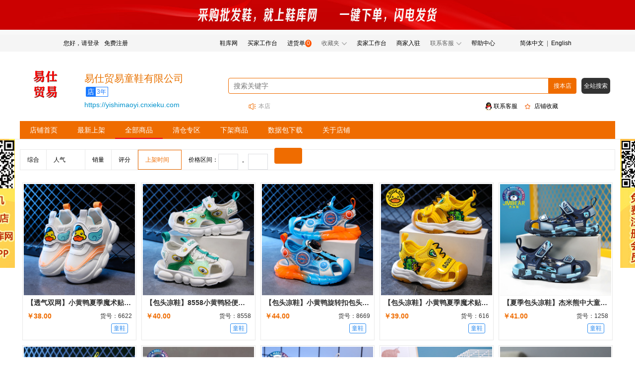

--- FILE ---
content_type: text/html;charset=UTF-8
request_url: https://www.cnxieku.com/product?mchtId=22830
body_size: 15336
content:
<!DOCTYPE html>
<!--suppress ALL-->
<html>
<!--店铺详情的全部商品页面-->
<head>
    <title>易仕贸易童鞋有限公司_全部商品-鞋库网</title>
    <meta charset="utf-8"/>
    <meta name="viewport"
          content="maximum-scale=1.0,minimum-scale=1.0,user-scalable=no,width=device-width,initial-scale=1.0"/>
    <meta name="format-detection" content="telephone=no,email=no,date=no,address=no">
    <meta name="keywords" content="易仕贸易童鞋有限公司,全部商品,网上购物商城, 价格,图片,品牌,怎么样"/>
    <meta name="description"
          content="易仕贸易童鞋有限公司全部商品页，提供一手货源鞋子批发,本页提供所有鞋子,价格,报价,参数,评价,图片等信息。"/>
    <link rel="icon" href="/static/image/favicon.ico"/>
    <tr >
        <link rel="stylesheet" type="text/css" href="/static/css/warper.css"/>
        <link rel="stylesheet" type="text/css" href="/static/css/head.css"/>
        <link rel="stylesheet" type="text/css" href="/static/layui/css/layui.css"/>
    </tr>
    <link rel="stylesheet" type="text/css" href="/static/css/index.css"/>
    <link rel="stylesheet" type="text/css" href="/static/css/goodsDetail.css"/>
    <link rel="stylesheet" type="text/css" href="/static/css/newArrival.css"/>
    <link rel="stylesheet" type="text/css" href="/static/css/shopHome.css"/>
</head>

<body>
<div id="page" class="page">
    <div >
    <!-- 顶部广告 -->
    <div class="layui-carousel banner-top" id="bannerTop">
        <div carousel-item>
            <div>
                <a href="https://www.cnxieku.com/xie?ad-pc-top" target="_blank">
                <img src="https://xieku.oss-cn-beijing.aliyuncs.com/mall/images/20241120/173206956531727894381d3212caa63c1bda98a9b867d" alt="">
            </a>
            </div>
        </div>
    </div>
   <!-- <div class="banner-top" style="" th:if="${menuName != 'xie'}">
        <a th:each="ad1001:${ad1001}" th:href="${ad1001.linkValue}" target="_blank">
            <img th:src="@{${ad1001.adPic}}" alt="">
        </a>
    </div>-->
    <!-- 头部导航 -->
    <div class="headMenu">
        <div class="nav">
            
            <div class="headMenu-left">
                <li><a href="javascript:void(0)" onclick="goUserUrl('/login?type=2')">您好，请登录</a></li>
                <li><a href="javascript:void(0)" onclick="goUserUrl('/register')">免费注册</a></li>
            </div>
            <div class="headMenu-right">
                <li><a href="https://www.cnxieku.com">鞋库网</a></li>
                <li>
                    <a href="javascript:void(0)" onclick="goUserUrl('/login')">买家工作台</a>
                    
                </li>
                <li>
                    <a href="javascript:void(0)" onclick="goUserUrl('/login')">进货单</a>
                    
                    <span>0</span>
                </li>
                <div class="favorite">
                    <li>收藏夹<img class="down" src="/static/image/my_down.png" alt=""></li>
                    <div class="favorite-info">
                        <a  href="javascript:void(0)" onclick="goUserUrl('/login')">收藏商品</a>
                        
                        <a  href="javascript:void(0)" onclick="goUserUrl('/login')">收藏店铺</a>
                        
                    </div>
                </div>
                <li><a href="https://supplier.cnxieku.com/login">卖家工作台</a></li>
                <li>
                    <a href="https://supplier.cnxieku.com/login">商家入驻</a>
                    
                </li>
<!--                <li>-->
<!--                    <a th:if="${userInfo==null}" href="javascript:void(0)" onclick="goUserUrl('/login')">服务市场</a>-->
<!--                    <a th:if="${userInfo!=null}" th:href="@{${domainUrl}+'/serviceMarket/index'}">服务市场</a>-->
<!--                </li>-->

                <div class="contact-service">
                    <li>联系客服<img class="down" src="/static/image/my_down.png" alt=""></li>
                    <div class="service-info">

                        <div><a>客服：<span><p>QQ客服:<a href="https://wpa.qq.com/msgrd?v=3&amp;uin=848906161&amp;site=qq&amp;menu=yes" target="_blank" rel="noopener">848906161</a>&nbsp;&nbsp;</p></span></a></div>

                        <div><a>热线：<span id="servicePhone">13505906600</span></a></div>
                    </div>
                </div>
                <li><a href="https://www.cnxieku.com/help">帮助中心</a></li>
                <div class="language">
                    <a href="javascript:void(0)" onclick="changeLangues('chinese_simplified')" class="ignore">简体中文</a>
                    &nbsp;|&nbsp;
                    <a href="javascript:void(0)" onclick="changeLangues('english')" class="ignore">English</a>
                </div>
            </div>
        </div>
    </div>

    <div class="left_ad ignore" style="" >
        <a href="https://user.cnxieku.com/register?id=ad-pc-pf1" target="_blank">
        <img src="https://xieku.oss-cn-beijing.aliyuncs.com/mall/images/20250430/1745982487482605550da747e403a7c3a87c1a1a9a8d2" alt="">
    </a></div>
    <div class="right_ad ignore" style="">
        <a href="https://user.cnxieku.com/register?id=ad-pc-pf2" target="_blank">
            <img src="https://xieku.oss-cn-beijing.aliyuncs.com/mall/images/20250603/1748943978494294b9e223097c7d87df6528e30583e6c" alt="">
        </a>
    </div>

    <script src="/static/js/jquery.min.js"></script>
    <script src="/static/layui/layui.js"></script>
    <script src="/static/js/translate.js"></script>
    <script type="text/javascript">
        var domainUrl = "https:\/\/www.cnxieku.com";
        var userDomainUrl = "https:\/\/user.cnxieku.com";
        var hUrl = "https:\/\/market.h5.cnxieku.com";
        var mobileStr = "\/?\/#\/shop\/shopIndex?shopId=22830"
        var bannerJson ;
        var loddingIndex;
        layui.use('carousel', function(){
            var carousel = layui.carousel;
            //建造实例
            carousel.render({
                elem: '#bannerTop'
                ,width: '100%' //设置容器宽度
                ,height:'70px'
                ,arrow: 'none' //始终显示箭头
                ,anim: 'updown' //切换动画方式
                ,interval:4000
                ,indicator:'none'
            });

        });
        $(function() {
            var lang = translate.language.getCurrent();
            if(lang == 'english'){

                $("#servicePhone").html("(0086)"+"13505906600");
            }else{

                $("#servicePhone").html("13505906600");
            }
            //判断访问是pc端还是移动端
           if(!IsPC()){
              // alert(hUrl+mobileStr);
              //console.log("移动端")
              window.location.href=hUrl+mobileStr;
               //这一行就可以正确执行
               //document.write(location.href);
           }
            // 鼠标移动显示用户登录操作
            $('.user_info').mouseenter(function () {
                $(this).children('.account').show();
            }).mouseleave(function () {
                $(this).children('.account').hide()
            })
            // 鼠标移动显示收藏夹内容
            $('.favorite').mouseenter(function () {

                $(this).children('.favorite-info').show();
            }).mouseleave(function () {

                $(this).children('.favorite-info').hide()
            })
            // 鼠标移动显示客服信息
            $('.contact-service').mouseenter(function () {
                $(this).children('.service-info').show();
            }).mouseleave(function () {
                $(this).children('.service-info').hide()
            })
            /*translate.listener.renderTaskStart = function(){
                loddingIndex = layer.load(0, {shade: false});
                console.log("翻译开始")
            }
            translate.listener.renderTaskEnd = function(){
                layer.close(loddingIndex)
                console.log("翻译结束")
            }*/


        })
        function IsPC(){
            var userAgentInfo = navigator.userAgent;
            var Agents = new Array("Android", "iPhone", "SymbianOS", "Windows Phone", "iPad", "iPod");
            var flag = true;
            for (var v = 0; v < Agents.length; v++) {
                if (userAgentInfo.indexOf(Agents[v]) > 0) { flag = false; break; }
            }
            return flag;
        }
        function goUserUrl(url){
            var lang = translate.language.getCurrent();
            if(lang == 'english'){
                var n = "?";
                if(url.includes("?")){
                    n="&";
                }
                window.location.href=userDomainUrl+url+n+"lang=english";
            }else{
                window.location.href=userDomainUrl+url;
            }

        }
        function changeLangues(langue){

            if(langue == 'english'){
                //
                $("#servicePhone").html("(0086)"+"13505906600");
            }else{
                $("#servicePhone").html("13505906600");
            }

            //
            translate.changeLanguage(langue);

        }


        function changeL(){
            loddingIndex = layer.load(0,{shade: false});
        }

        function loginOut(){
            $.ajax({
                type: 'GET',
                url: '/home/loginOut',
                cache: false,
                async: false,
                dataType: 'json',
                success: function (result) {
                   window.location.href=domainUrl;
                },
                error: function (result, XMLHttpRequest, textStatus, errorThrown) {
                }
            });
        }

    </script>
</div>
    <!-- 商品详情顶部 -->
    <div >
    <div class="goods_top">
        <!-- 店铺图片 -->
        <a href="https://yishimaoyi.cnxieku.com"><img class="shop_logo"
                                                                                     src="http://xieku.oss-cn-beijing.aliyuncs.com/mall/images/20221103/166748323097477fa79ea1a2f889a4413d69e659274d4"
                                                                                     alt="易仕贸易童鞋有限公司"></a>
        
        <div class="shop_info" onmousemove="shopInfoShow()" onmouseleave="shopInfohide()">

            <div class="shop_name" style="font-size: 20px">
                <a href="https://yishimaoyi.cnxieku.com" style="color: #e87200">易仕贸易童鞋有限公司</a>

            </div>
            <div>
                <ul class="cleanfloat" >
                    <li class="m-new-mark" ><span class="m-store-shop fl">店</span><span class="m-store-years fl">3年</span></li>
                    
                    <!--<li class="m-new-mark">
                        <span class="m-mark-sp m-mark-trust">实体</span>
                    </li>-->
                    
                    


                    <!--<li class="noLight">&#9733</li>
                    <li class="noLight">&#9733</li>
                    <li class="noLight">&#9733</li>-->
                </ul>
            </div>
            <div class="c-store-hide df">
                <h4>店铺信息<span>(接受上门取货)</span>
                </h4>
                <div class="c-store-l fl">
                    <div class="c-store-message">
                        <h5>易仕贸易童鞋有限公司</h5>
                        <div class="m-brand-tags df">
                            <span class="m-store-shop fl">店</span><span class="m-store-years fl">3年</span>
                            
                            
                            
                        </div>
                        <div class="c-message-special" >
                        <div style="display: flex;clear: both;margin-top: 10px"><u>Q&nbsp;&nbsp;&nbsp;&nbsp;Q<b>：</b></u><a href="https://user.cnxieku.com/login">登陆后显示</a></div>
                        </div>
                        <div class="c-message-special">
                        <p><u>电&nbsp;&nbsp;&nbsp;&nbsp;话<b>：</b></u><a href="https://user.cnxieku.com/login">登陆后显示</a></p>

                        </div>
                        <p><u>地&nbsp;&nbsp;&nbsp;&nbsp;址<b>：</b></u><span>陈埭镇鞋都电子商务中心五星路122号--易仕童鞋</span></p>
                        <p><u>时&nbsp;&nbsp;&nbsp;&nbsp;长<b>：</b></u><span>3年</span></p>

                        <p><u>商品数<b>：</b></u><span>53款</span></p>

                        <!-- <p>证照：李*秀                        </p> -->
                    </div>
                   <!-- <div class="c-store-btn df">
                        <a href="/store.html?uid=353797508897439744" class="c-inner-archive fl">进入档口</a>
                        <a onclick="follow('353797508897439744', true, $(this).children('u')[0])" class="c-collect-archive m-othr-eollec fl "><em></em><u>关注档口</u></a>
                    </div>-->
                </div>
                <!-- <div class="c-store-r fl">
                    <div class="c-store-qrcode"><i class="layui-icon layui-icon-loading layui-anim layui-anim-rotate layui-anim-loop"></i></div>
                    <p>手机扫码看款</p>
                </div> -->
            </div>
            <a class="shop_domain" href="https://yishimaoyi.cnxieku.com">https://yishimaoyi.cnxieku.com</a>

        </div>
        <div class="search">
            <div class="search_top">
                <input type="text" placeholder="搜索关键字" id="shopkeyword" >
                <a class="search_logo" style="cursor: pointer;"  onclick="shopSearch(1)">搜本店</a>
                <a class="back_black" style="cursor: pointer;"  onclick="shopSearch(2)">全站搜索</a>
            </div>
            <div class="search_center">
                <div class="search_bottom" style="width: 500px">
                    <img src="/static/image/notice.png" alt="">
                    <div>本店</div>
                    <marquee direction="up" scrollamount="1" style="height: 18px;max-width: 360px;">
                        
                    </marquee>
                </div>
                <div class="contact_service" onclick="goQQ()" style="margin-left: 50px">
                    <img src="/static/image/bindingQQ.png" alt="">
                    <a href="">联系客服</a>
                </div>
                <div class="shop_collect">
                    <div style="cursor:pointer" class="nshopcollected"  onclick="collectThings(22830,1,&#39;shopcollected&#39;,&#39;nshopcollected&#39;)">
                        <img  src="/static/image/Notcollected.png" alt="">
                        <a >店铺收藏</a>
                    </div>
                    <div style="cursor:pointer" class="shopcollected displaynone" onclick="collectThings(22830,1,&#39;nshopcollected&#39;,&#39;shopcollected&#39;)">
                        <img src="/static/image/collected.png" alt="">
                        <a>取消收藏</a>
                    </div>

                </div>
            </div>

        </div>
    </div>
    <script src="/static/js/jquery.min.js"></script>
    <script type="text/javascript">
        var domainUrl = "https:\/\/www.cnxieku.com";
        var userDomainUrl = "https:\/\/user.cnxieku.com";
        var mchtId = 22830
        // num:传入点亮星星的个数
        /*var num = finalnum = tempnum = 0;
        var lis = document.getElementsByClassName("noLight");
        // finalnum:最终点亮星星的个数
        // tempnum:一个中间值
        function fnShow(num) {
            //如果传入的num为0，则finalnum取tempnum的值
            finalnum = num || tempnum;
            for (var i = 0; i < lis.length; i++) {
                // 点亮星星就是加class为light的样式
                lis[i].className = i < finalnum ? "noLight light" : "noLight";
            }
            var shopInfo = {"mchtId":22830,"shopLogo":"http:\/\/xieku.oss-cn-beijing.aliyuncs.com\/mall\/images\/20221103\/166748323097477fa79ea1a2f889a4413d69e659274d4","shopName":"\u6613\u4ED5\u8D38\u6613\u7AE5\u978B\u6709\u9650\u516C\u53F8","shopSuffix":3,"grade":0.00,"newQuantity":null,"productTotalNum":53,"ratePin":null,"isShopCollect":0,"serviceScore":0.00,"wuliuScore":0.00,"productScore":0.00,"qq":"1145208754","phone":"15159125382","shopAddress":"\u9648\u57ED\u9547\u978B\u90FD\u7535\u5B50\u5546\u52A1\u4E2D\u5FC3\u4E94\u661F\u8DEF122\u53F7--\u6613\u4ED5\u7AE5\u978B","totalBrowseNum":5587,"domain":"https:\/\/yishimaoyi.cnxieku.com","totalvisitnum":null,"shopId":5414,"stallId":23,"tradeFlag":0,"behalfFlag":1,"selfFlag":1,"marginFlag":0,"shopLevel":null,"createDate":"2022-11-03T21:47:14.000+08:00","shopYear":"3\u5E74"}
            console.log("shopInfo",shopInfo)
        }

        // 店铺评价星级
        // 店铺评价星级
        let grade = 5;
        if (0.00 != 0) {
            grade = 0.00
        }
        fnShow(grade)*/
        function shopSearch(val) {
            this.type = val
            console.log('类型', val)
            var keyword = $("#shopkeyword").val();
            console.log('input数据', keyword)
            if (val == 1) {
                window.location.href = domainUrl+'/product?mchtId=' + mchtId + '&keyWord=' + keyword;
            } else {
                window.location.href = domainUrl+'/chanpin?keyWord=' + keyword;
            }
        }
        function shopInfoShow(){
            $(".c-store-hide").show()
        }
        function shopInfohide(){
            $(".c-store-hide").hide()
        }
        // 收藏商品
        function collectThings(id,type,show,hide) {
            $.ajax({
                type: 'post',
                url: '/home/collectThings',
                data: {'id':id,'type':type},
                cache: false,
                async: false,
                dataType: 'json',
                success: function (result) {
                    if(result.rs){
                        layer.msg(result.msg);
                        $("."+show).show();
                        $("."+hide).hide();
                    }else{
                        if(result.msg == '还未登录请先登录'){
                            if(urlStr != null && urlStr != ''){
                                window.location.href=userDomainUrl+"/login?redirect="+urlStr;
                            }else{
                                window.location.href=userDomainUrl+"/login";
                            }
                        }
                        layer.msg(result.msg);
                    }
                },
                error: function (result, XMLHttpRequest, textStatus, errorThrown) {
                }
            });
        }

    </script>

</div>
    <!-- tab选择切换 -->
    <div >
    <div class="menu">
        <ul class="tabs">
            <!--            <li><a th:href="@{${mchtShopInfoResult.domain}+'/shop/detail?mchtId=' + ${paramObject.mchtId} }">店铺首页</a></li>-->
            <li>
                <a href="https://www.cnxieku.com/shop/detail?mchtId=22830">店铺首页</a>
            </li>
            <li>
                <a href="https://www.cnxieku.com/xinpin?mchtId=22830">最新上架</a>
            </li>
            <li class="check_menu">
                <a href="https://www.cnxieku.com/product?mchtId=22830">全部商品</a>
            </li>
            <li>
                <a href="https://www.cnxieku.com/qingcang?mchtId=22830">清仓专区</a>
            </li>
            <li>
                <a href="https://www.cnxieku.com/xiajia?mchtId=22830">下架商品</a>
            </li>
            <li>
                <a href="https://www.cnxieku.com/shujubao?mchtId=22830">数据包下载</a>
            </li>
            <li>
                <a href="https://www.cnxieku.com/about?mchtId=22830">关于店铺</a>
            </li>
        </ul>
    </div>
    <script src="/static/js/jquery.min.js"></script>
    <script type="text/javascript">
       // document.write({"id":27,"num":0,"pid":0,"name":"<script>\nvar _hmt = _hmt || [];\n(function() {\n  var hm = document.createElement(\"script\");\n  hm.src = \"https:\/\/hm.baidu.com\/hm.js?96f40308c4628a2056ff2ca111bb7d9b\";\n  var s = document.getElementsByTagName(\"script\")[0]; \n  s.parentNode.insertBefore(hm, s);\n})();\n<\/script>","tips":"\u9875\u9762\u7EDF\u8BA1\u4EE3\u7801","createDate":"2020-03-05T17:08:01.000+08:00","createBy":3,"updateDate":"2020-03-31T19:32:35.000+08:00","updateBy":3,"deleteStatus":0,"dictKey":"J_statisticsCode"})
    </script>
</div>
    <!-- 内容 -->
    <div class="new_arrival">
        <div class="content">
            <!-- 分类选择 -->
            <div class="classify-container">
               <!-- <table class="table" border="1">
                    <tr>
                        <td class="td_left">分类：</td>
                        <td class="td_right">
                            <ul>
                                &lt;!&ndash;                                <li><a href="">全部</a></li>&ndash;&gt;
                                &lt;!&ndash;                                <li><a class="checked" href="">鞋类</a></li>&ndash;&gt;
                                <li th:if="${paramObject.productCategoryIdI==null}"><a class="checked">全部</a></li>
                                <li th:if="${paramObject.productCategoryIdI!=null}"><a
                                        th:href="@{${domainUrl}+'/product?productCategoryIdI='+ ${params}}">全部</a></li>
                                <li th:each="categoryCommonResultsLevelOne:${categoryCommonResultsLevelOne}"
                                    th:if="${categoryCommonResultsLevelOne.platCatgegoryId == paramObject.productCategoryIdI}">
                                    <a th:text="${categoryCommonResultsLevelOne.name}" class="checked"
                                       th:href="@{${domainUrl}+'/product?productCategoryIdI=' + ${categoryCommonResultsLevelOne.platCatgegoryId} + ${params}}"></a>
                                </li>
                                <li th:each="categoryCommonResultsLevelOne:${categoryCommonResultsLevelOne}"
                                    th:if="${categoryCommonResultsLevelOne.platCatgegoryId != paramObject.productCategoryIdI}">
                                    <a th:text="${categoryCommonResultsLevelOne.name}"
                                       th:href="@{${domainUrl}+'/product?productCategoryIdI=' + ${categoryCommonResultsLevelOne.platCatgegoryId} + ${params}}"></a>
                                </li>
                            </ul>
                        </td>
                    </tr>
                    <tr th:if="${paramObject.productCategoryIdI!=null}">
                        <td class="td_left">全部：</td>
                        <td class="td_right">
                            <ul>
                                <li th:if="${paramObject.productCategoryId==null}"><a class="checked">全部</a></li>
                                <li th:if="${paramObject.productCategoryId!=null}"><a
                                        th:href="@{${domainUrl}+'/product?productCategoryId='+ ${params}}">全部</a></li>
                                <li th:each="categoryCommonResultsLevelTwo:${categoryCommonResultsLevelTwo}">
                                    <a th:text="${categoryCommonResultsLevelTwo.name}" class="checked"
                                       th:if="${categoryCommonResultsLevelTwo.platCatgegoryId == paramObject.productCategoryId}"
                                       th:href="@{${domainUrl}+'/product?productCategoryId=' + ${categoryCommonResultsLevelTwo.platCatgegoryId} + ${params}}"></a>
                                    <a th:text="${categoryCommonResultsLevelTwo.name}"
                                       th:if="${categoryCommonResultsLevelTwo.platCatgegoryId != paramObject.productCategoryId}"
                                       th:href="@{${domainUrl}+'/product?productCategoryId=' + ${categoryCommonResultsLevelTwo.platCatgegoryId} + ${params}}"></a>
                                </li>
                            </ul>
                        </td>
                    </tr>
                </table>-->
            </div>
            <!-- 条件筛选 -->
            <div class="my_filters ">
                <div class="filters_item">
                    <a href="https://www.cnxieku.com/product?sortType=1&amp;mchtId=22830&amp;newDateType=0&amp;pageNum=1&amp;pageSize=50">综合</a>
                </div>
                
                <div class="filters_item" style="width: 78px;">
                    <a href="https://www.cnxieku.com/product?sortType=2&amp;mchtId=22830&amp;newDateType=0&amp;pageNum=1&amp;pageSize=50">人气</a>
                </div>
                
               <!-- <div class="filters_item" th:if="${paramObject.sortType!=3}">
                    <a th:if="${paramObject.sortType!=3}"
                       th:href="@{${domainUrl}+'/product?sortType=' + 3 + ${params}}">人气</a>
                </div>
                <div class="filters_item checked_filters" th:if="${paramObject.sortType==3}">
                    <a th:if="${paramObject.sortType==3}" class="checked_color"
                       th:href="@{${domainUrl}+'/product?sortType=' + 3 + ${params}}">人气</a>
                </div>-->
                <div class="filters_item">
                    <a href="https://www.cnxieku.com/product?sortType=3&amp;mchtId=22830&amp;newDateType=0&amp;pageNum=1&amp;pageSize=50">销量</a>
                </div>
                
                <div class="filters_item">
                    <a href="https://www.cnxieku.com/product?sortType=4&amp;mchtId=22830&amp;newDateType=0&amp;pageNum=1&amp;pageSize=50">评分</a>
                </div>
                
                
                <div class="filters_item checked_filters" style="width: 88px;">
                    <a class="checked_color"
                       href="https://www.cnxieku.com/product?sortType=5&amp;mchtId=22830&amp;newDateType=0&amp;pageNum=1&amp;pageSize=50">上架时间</a>
                </div>
                <div class="filters_item" style="border-right: none;width: 500px;">
                    <div>价格区间：</div>
                    <form action="/product" method="get">
                        <input type="text" id="minPrice" name="minPrice" value=""/>
                        <span style="margin: 0 5px;">-</span>
                        <input type="text" id="maxPrice" name="maxPrice" value=""/>
                        <input type="text" value="0" style="display:none" id="newDateType" name="newDateType"/>
                        <input type="text" value="5"
                               style="display:none" id="sortType" name="sortType"/>
                        <input type="text" value="22830"
                               style="display:none" id="mchtId" name="mchtId"/>
                        <input class="confirm_btn" type="submit"></input>
                    </form>
                </div>
            </div>
            <!-- 商品数据 -->
            <div class="shop_index" style="margin: 20px 0;">
                <div class="good_list" style="margin: 0 auto;">
                    <div class="good_card change">
                        <a class="main_img"
                           href="https://www.cnxieku.com/xie/63335" target="_blank"
                           title="【透气双网】小黄鸭夏季魔术贴双网童鞋2色控59.9">
                            <img src="https://xieku.oss-cn-beijing.aliyuncs.com/mall/images/20230511/16838151731215086e55cb8c707f68b316631442bfda3?x-oss-process=image/resize,w_215" alt="【透气双网】小黄鸭夏季魔术贴双网童鞋2色控59.9">
                        </a>
                        <div class="good_info">
                            <div class="show-name">【透气双网】小黄鸭夏季魔术贴双网童鞋2色控59.9</div>
                            <div class="show-price">
                                <span>￥38.00</span>
                                <span>货号：6622</span>
                            </div>
                            <div class="watch">
                                <div><span class="category_label">童鞋</span></div>
                                <!--<div class="watch_num">
                                    <p th:text="${'人气:' + mchtProductList.browseNum}"></p>
                                </div>-->
                            </div>
                        </div>
                    </div>
                    <div class="good_card change">
                        <a class="main_img"
                           href="https://www.cnxieku.com/xie/62991" target="_blank"
                           title="【包头凉鞋】8558小黄鸭轻便包头沙滩鞋3色控59">
                            <img src="https://xieku.oss-cn-beijing.aliyuncs.com/mall/images/20230426/16824896564734acf3a3272669eab178cb7b7111c8d5a?x-oss-process=image/resize,w_215" alt="【包头凉鞋】8558小黄鸭轻便包头沙滩鞋3色控59">
                        </a>
                        <div class="good_info">
                            <div class="show-name">【包头凉鞋】8558小黄鸭轻便包头沙滩鞋3色控59</div>
                            <div class="show-price">
                                <span>￥40.00</span>
                                <span>货号：8558</span>
                            </div>
                            <div class="watch">
                                <div><span class="category_label">童鞋</span></div>
                                <!--<div class="watch_num">
                                    <p th:text="${'人气:' + mchtProductList.browseNum}"></p>
                                </div>-->
                            </div>
                        </div>
                    </div>
                    <div class="good_card change">
                        <a class="main_img"
                           href="https://www.cnxieku.com/xie/62981" target="_blank"
                           title="【包头凉鞋】小黄鸭旋转扣包头沙滩鞋3色控69">
                            <img src="https://xieku.oss-cn-beijing.aliyuncs.com/mall/images/20230425/168243432831985b6f89b41cae26786ac72365fff771b?x-oss-process=image/resize,w_215" alt="【包头凉鞋】小黄鸭旋转扣包头沙滩鞋3色控69">
                        </a>
                        <div class="good_info">
                            <div class="show-name">【包头凉鞋】小黄鸭旋转扣包头沙滩鞋3色控69</div>
                            <div class="show-price">
                                <span>￥44.00</span>
                                <span>货号：8669</span>
                            </div>
                            <div class="watch">
                                <div><span class="category_label">童鞋</span></div>
                                <!--<div class="watch_num">
                                    <p th:text="${'人气:' + mchtProductList.browseNum}"></p>
                                </div>-->
                            </div>
                        </div>
                    </div>
                    <div class="good_card change">
                        <a class="main_img"
                           href="https://www.cnxieku.com/xie/63007" target="_blank"
                           title="【包头凉鞋】小黄鸭夏季魔术贴包头凉鞋3色控59.9">
                            <img src="https://xieku.oss-cn-beijing.aliyuncs.com/mall/images/20230426/1682518635811adaf0ad2e085c835a82b2f021fe236ae?x-oss-process=image/resize,w_215" alt="【包头凉鞋】小黄鸭夏季魔术贴包头凉鞋3色控59.9">
                        </a>
                        <div class="good_info">
                            <div class="show-name">【包头凉鞋】小黄鸭夏季魔术贴包头凉鞋3色控59.9</div>
                            <div class="show-price">
                                <span>￥39.00</span>
                                <span>货号：616</span>
                            </div>
                            <div class="watch">
                                <div><span class="category_label">童鞋</span></div>
                                <!--<div class="watch_num">
                                    <p th:text="${'人气:' + mchtProductList.browseNum}"></p>
                                </div>-->
                            </div>
                        </div>
                    </div>
                    <div class="good_card change">
                        <a class="main_img"
                           href="https://www.cnxieku.com/xie/63205" target="_blank"
                           title="【夏季包头凉鞋】杰米熊中大童包头沙滩鞋2色59.9">
                            <img src="https://xieku.oss-cn-beijing.aliyuncs.com/mall/images/20230506/1683358169625ae566253288191ce5d879e51dae1d8c3?x-oss-process=image/resize,w_215" alt="【夏季包头凉鞋】杰米熊中大童包头沙滩鞋2色59.9">
                        </a>
                        <div class="good_info">
                            <div class="show-name">【夏季包头凉鞋】杰米熊中大童包头沙滩鞋2色59.9</div>
                            <div class="show-price">
                                <span>￥41.00</span>
                                <span>货号：1258</span>
                            </div>
                            <div class="watch">
                                <div><span class="category_label">童鞋</span></div>
                                <!--<div class="watch_num">
                                    <p th:text="${'人气:' + mchtProductList.browseNum}"></p>
                                </div>-->
                            </div>
                        </div>
                    </div>
                    <div class="good_card change">
                        <a class="main_img"
                           href="https://www.cnxieku.com/xie/63076" target="_blank"
                           title="【透气单网】公版透气单网旋转扣童鞋3色控59.9">
                            <img src="https://xieku.oss-cn-beijing.aliyuncs.com/mall/images/20230429/168277402702187952193ab3d319c5e1b23c4d5e2acaa?x-oss-process=image/resize,w_215" alt="【透气单网】公版透气单网旋转扣童鞋3色控59.9">
                        </a>
                        <div class="good_info">
                            <div class="show-name">【透气单网】公版透气单网旋转扣童鞋3色控59.9</div>
                            <div class="show-price">
                                <span>￥38.00</span>
                                <span>货号：1672</span>
                            </div>
                            <div class="watch">
                                <div><span class="category_label">童鞋</span></div>
                                <!--<div class="watch_num">
                                    <p th:text="${'人气:' + mchtProductList.browseNum}"></p>
                                </div>-->
                            </div>
                        </div>
                    </div>
                    <div class="good_card change">
                        <a class="main_img"
                           href="https://www.cnxieku.com/xie/63121" target="_blank"
                           title="【透气网面】杰米熊魔术贴布艺网面童鞋2色控59">
                            <img src="https://xieku.oss-cn-beijing.aliyuncs.com/mall/images/20230503/1683116082346ae566253288191ce5d879e51dae1d8c3?x-oss-process=image/resize,w_215" alt="【透气网面】杰米熊魔术贴布艺网面童鞋2色控59">
                        </a>
                        <div class="good_info">
                            <div class="show-name">【透气网面】杰米熊魔术贴布艺网面童鞋2色控59</div>
                            <div class="show-price">
                                <span>￥45.00</span>
                                <span>货号：8106</span>
                            </div>
                            <div class="watch">
                                <div><span class="category_label">童鞋</span></div>
                                <!--<div class="watch_num">
                                    <p th:text="${'人气:' + mchtProductList.browseNum}"></p>
                                </div>-->
                            </div>
                        </div>
                    </div>
                    <div class="good_card change">
                        <a class="main_img"
                           href="https://www.cnxieku.com/xie/63036" target="_blank"
                           title="【透气双网】杰米熊宝宝鞋轻便透气3色控59.9">
                            <img src="https://xieku.oss-cn-beijing.aliyuncs.com/mall/images/20230427/16825907461429414a8f5b810972c3c9a0e2860c07532?x-oss-process=image/resize,w_215" alt="【透气双网】杰米熊宝宝鞋轻便透气3色控59.9">
                        </a>
                        <div class="good_info">
                            <div class="show-name">【透气双网】杰米熊宝宝鞋轻便透气3色控59.9</div>
                            <div class="show-price">
                                <span>￥42.00</span>
                                <span>货号：555</span>
                            </div>
                            <div class="watch">
                                <div><span class="category_label">童鞋</span></div>
                                <!--<div class="watch_num">
                                    <p th:text="${'人气:' + mchtProductList.browseNum}"></p>
                                </div>-->
                            </div>
                        </div>
                    </div>
                    <div class="good_card change">
                        <a class="main_img"
                           href="https://www.cnxieku.com/xie/63009" target="_blank"
                           title="【透气单网】小黄鸭夏季透气单网宝宝鞋3色">
                            <img src="https://xieku.oss-cn-beijing.aliyuncs.com/mall/images/20230426/16825193500102811fd8be27e902dc5a0ddd49d1adce5?x-oss-process=image/resize,w_215" alt="【透气单网】小黄鸭夏季透气单网宝宝鞋3色">
                        </a>
                        <div class="good_info">
                            <div class="show-name">【透气单网】小黄鸭夏季透气单网宝宝鞋3色</div>
                            <div class="show-price">
                                <span>￥40.00</span>
                                <span>货号：9968</span>
                            </div>
                            <div class="watch">
                                <div><span class="category_label">童鞋</span></div>
                                <!--<div class="watch_num">
                                    <p th:text="${'人气:' + mchtProductList.browseNum}"></p>
                                </div>-->
                            </div>
                        </div>
                    </div>
                    <div class="good_card change">
                        <a class="main_img"
                           href="https://www.cnxieku.com/xie/62979" target="_blank"
                           title="【轻便网面】杰米熊透气毛毛虫宝宝鞋3色控59.9">
                            <img src="https://xieku.oss-cn-beijing.aliyuncs.com/mall/images/20230425/1682433656656648b9906a614a4bb30c20591243c65ec?x-oss-process=image/resize,w_215" alt="【轻便网面】杰米熊透气毛毛虫宝宝鞋3色控59.9">
                        </a>
                        <div class="good_info">
                            <div class="show-name">【轻便网面】杰米熊透气毛毛虫宝宝鞋3色控59.9</div>
                            <div class="show-price">
                                <span>￥42.00</span>
                                <span>货号：8820</span>
                            </div>
                            <div class="watch">
                                <div><span class="category_label">童鞋</span></div>
                                <!--<div class="watch_num">
                                    <p th:text="${'人气:' + mchtProductList.browseNum}"></p>
                                </div>-->
                            </div>
                        </div>
                    </div>
                    <div class="good_card change">
                        <a class="main_img"
                           href="https://www.cnxieku.com/xie/59893" target="_blank"
                           title="8818&amp;8829秋冬爆款童鞋学步鞋机能 控价59.9">
                            <img src="http://xieku.oss-cn-beijing.aliyuncs.com/mall/images/20221105/1667623759589cde9edde8e9597ddc7849752ca4a0fbf?x-oss-process=image/resize,w_215" alt="8818&amp;8829秋冬爆款童鞋学步鞋机能 控价59.9">
                        </a>
                        <div class="good_info">
                            <div class="show-name">8818&amp;8829秋冬爆款童鞋学步鞋机能 控价59.9</div>
                            <div class="show-price">
                                <span>￥38.00</span>
                                <span>货号：8818和8829加绒</span>
                            </div>
                            <div class="watch">
                                <div><span class="category_label">童鞋</span></div>
                                <!--<div class="watch_num">
                                    <p th:text="${'人气:' + mchtProductList.browseNum}"></p>
                                </div>-->
                            </div>
                        </div>
                    </div>
                    <div class="good_card change">
                        <a class="main_img"
                           href="https://www.cnxieku.com/xie/62998" target="_blank"
                           title="【镂空单网】小黄鸭夏季太空人透气单网童鞋3色">
                            <img src="https://xieku.oss-cn-beijing.aliyuncs.com/mall/images/20230426/1682496503382a269962fe1424e1ca3e68c328b9fed61?x-oss-process=image/resize,w_215" alt="【镂空单网】小黄鸭夏季太空人透气单网童鞋3色">
                        </a>
                        <div class="good_info">
                            <div class="show-name">【镂空单网】小黄鸭夏季太空人透气单网童鞋3色</div>
                            <div class="show-price">
                                <span>￥40.00</span>
                                <span>货号：2316</span>
                            </div>
                            <div class="watch">
                                <div><span class="category_label">童鞋</span></div>
                                <!--<div class="watch_num">
                                    <p th:text="${'人气:' + mchtProductList.browseNum}"></p>
                                </div>-->
                            </div>
                        </div>
                    </div>
                    <div class="good_card change">
                        <a class="main_img"
                           href="https://www.cnxieku.com/xie/62997" target="_blank"
                           title="【透气网面】苏黎世家冰丝透气网面童鞋3色控59.9">
                            <img src="https://xieku.oss-cn-beijing.aliyuncs.com/mall/images/20230426/1682492689556156005c5baf40ff51a327f1c34f2975b?x-oss-process=image/resize,w_215" alt="【透气网面】苏黎世家冰丝透气网面童鞋3色控59.9">
                        </a>
                        <div class="good_info">
                            <div class="show-name">【透气网面】苏黎世家冰丝透气网面童鞋3色控59.9</div>
                            <div class="show-price">
                                <span>￥40.00</span>
                                <span>货号：6617</span>
                            </div>
                            <div class="watch">
                                <div><span class="category_label">童鞋</span></div>
                                <!--<div class="watch_num">
                                    <p th:text="${'人气:' + mchtProductList.browseNum}"></p>
                                </div>-->
                            </div>
                        </div>
                    </div>
                    <div class="good_card change">
                        <a class="main_img"
                           href="https://www.cnxieku.com/xie/63002" target="_blank"
                           title="【透气双网】小黄鸭童趣篮球宝宝鞋3色控59">
                            <img src="https://xieku.oss-cn-beijing.aliyuncs.com/mall/images/20230426/16825000424004f7fcc45033f46b53db98b6c7db082d7?x-oss-process=image/resize,w_215" alt="【透气双网】小黄鸭童趣篮球宝宝鞋3色控59">
                        </a>
                        <div class="good_info">
                            <div class="show-name">【透气双网】小黄鸭童趣篮球宝宝鞋3色控59</div>
                            <div class="show-price">
                                <span>￥39.00</span>
                                <span>货号：8716</span>
                            </div>
                            <div class="watch">
                                <div><span class="category_label">童鞋</span></div>
                                <!--<div class="watch_num">
                                    <p th:text="${'人气:' + mchtProductList.browseNum}"></p>
                                </div>-->
                            </div>
                        </div>
                    </div>
                    <div class="good_card change">
                        <a class="main_img"
                           href="https://www.cnxieku.com/xie/62999" target="_blank"
                           title="【透气双网】小黄鸭帅气足球运动宝宝鞋3色">
                            <img src="https://xieku.oss-cn-beijing.aliyuncs.com/mall/images/20230426/1682497427524799bad5a3b514f096e69bbc4a7896cd9?x-oss-process=image/resize,w_215" alt="【透气双网】小黄鸭帅气足球运动宝宝鞋3色">
                        </a>
                        <div class="good_info">
                            <div class="show-name">【透气双网】小黄鸭帅气足球运动宝宝鞋3色</div>
                            <div class="show-price">
                                <span>￥40.00</span>
                                <span>货号：8233</span>
                            </div>
                            <div class="watch">
                                <div><span class="category_label">童鞋</span></div>
                                <!--<div class="watch_num">
                                    <p th:text="${'人气:' + mchtProductList.browseNum}"></p>
                                </div>-->
                            </div>
                        </div>
                    </div>
                    <div class="good_card change">
                        <a class="main_img"
                           href="https://www.cnxieku.com/xie/61395" target="_blank"
                           title="【透气双网】小黄鸭夏季新款透气运动鞋3色控49.9">
                            <img src="http://xieku.oss-cn-beijing.aliyuncs.com/mall/images/20230226/16774147330638df7b73a7820f4aef47864f2a6c5fccf?x-oss-process=image/resize,w_215" alt="【透气双网】小黄鸭夏季新款透气运动鞋3色控49.9">
                        </a>
                        <div class="good_info">
                            <div class="show-name">【透气双网】小黄鸭夏季新款透气运动鞋3色控49.9</div>
                            <div class="show-price">
                                <span>￥30.00</span>
                                <span>货号：2209</span>
                            </div>
                            <div class="watch">
                                <div><span class="category_label">童鞋</span></div>
                                <!--<div class="watch_num">
                                    <p th:text="${'人气:' + mchtProductList.browseNum}"></p>
                                </div>-->
                            </div>
                        </div>
                    </div>
                    <div class="good_card change">
                        <a class="main_img"
                           href="https://www.cnxieku.com/xie/60050" target="_blank"
                           title="【轻便皮面】杰米熊男宝宝机能鞋儿童学步鞋3色控59.9">
                            <img src="http://xieku.oss-cn-beijing.aliyuncs.com/mall/images/20221113/1668322911876adaf0ad2e085c835a82b2f021fe236ae?x-oss-process=image/resize,w_215" alt="【轻便皮面】杰米熊男宝宝机能鞋儿童学步鞋3色控59.9">
                        </a>
                        <div class="good_info">
                            <div class="show-name">【轻便皮面】杰米熊男宝宝机能鞋儿童学步鞋3色控59.9</div>
                            <div class="show-price">
                                <span>￥39.00</span>
                                <span>货号：557</span>
                            </div>
                            <div class="watch">
                                <div><span class="category_label">童鞋</span></div>
                                <!--<div class="watch_num">
                                    <p th:text="${'人气:' + mchtProductList.browseNum}"></p>
                                </div>-->
                            </div>
                        </div>
                    </div>
                    <div class="good_card change">
                        <a class="main_img"
                           href="https://www.cnxieku.com/xie/61405" target="_blank"
                           title="【透气双网】杰米熊夏季新款透气网面运动鞋3色控59.9">
                            <img src="https://xieku.oss-cn-beijing.aliyuncs.com/mall/images/20230426/1682496328524edab7ba7e203cd7576d1200465194ea8?x-oss-process=image/resize,w_215" alt="【透气双网】杰米熊夏季新款透气网面运动鞋3色控59.9">
                        </a>
                        <div class="good_info">
                            <div class="show-name">【透气双网】杰米熊夏季新款透气网面运动鞋3色控59.9</div>
                            <div class="show-price">
                                <span>￥46.00</span>
                                <span>货号：5524</span>
                            </div>
                            <div class="watch">
                                <div><span class="category_label">童鞋</span></div>
                                <!--<div class="watch_num">
                                    <p th:text="${'人气:' + mchtProductList.browseNum}"></p>
                                </div>-->
                            </div>
                        </div>
                    </div>
                    <div class="good_card change">
                        <a class="main_img"
                           href="https://www.cnxieku.com/xie/61404" target="_blank"
                           title="【透气双网】杰米熊夏季新款网面透气宝宝鞋3色控59.9">
                            <img src="https://xieku.oss-cn-beijing.aliyuncs.com/mall/images/20230426/1682490623696adaf0ad2e085c835a82b2f021fe236ae?x-oss-process=image/resize,w_215" alt="【透气双网】杰米熊夏季新款网面透气宝宝鞋3色控59.9">
                        </a>
                        <div class="good_info">
                            <div class="show-name">【透气双网】杰米熊夏季新款网面透气宝宝鞋3色控59.9</div>
                            <div class="show-price">
                                <span>￥38.00</span>
                                <span>货号：5522</span>
                            </div>
                            <div class="watch">
                                <div><span class="category_label">童鞋</span></div>
                                <!--<div class="watch_num">
                                    <p th:text="${'人气:' + mchtProductList.browseNum}"></p>
                                </div>-->
                            </div>
                        </div>
                    </div>
                    <div class="good_card change">
                        <a class="main_img"
                           href="https://www.cnxieku.com/xie/61406" target="_blank"
                           title="【耐磨皮面】苏黎世家皮面款减震防滑3色控59.9">
                            <img src="https://xieku.oss-cn-beijing.aliyuncs.com/mall/images/20230426/1682490329330db3a17f7bcac837ecc1fe2bc630a5473?x-oss-process=image/resize,w_215" alt="【耐磨皮面】苏黎世家皮面款减震防滑3色控59.9">
                        </a>
                        <div class="good_info">
                            <div class="show-name">【耐磨皮面】苏黎世家皮面款减震防滑3色控59.9</div>
                            <div class="show-price">
                                <span>￥40.00</span>
                                <span>货号：5517</span>
                            </div>
                            <div class="watch">
                                <div><span class="category_label">童鞋</span></div>
                                <!--<div class="watch_num">
                                    <p th:text="${'人气:' + mchtProductList.browseNum}"></p>
                                </div>-->
                            </div>
                        </div>
                    </div>
                    <div class="good_card change">
                        <a class="main_img"
                           href="https://www.cnxieku.com/xie/61401" target="_blank"
                           title="【透气网面】杰米熊网面新款透气宝宝鞋4色控69.9">
                            <img src="https://xieku.oss-cn-beijing.aliyuncs.com/mall/images/20230426/1682490198975adaf0ad2e085c835a82b2f021fe236ae?x-oss-process=image/resize,w_215" alt="【透气网面】杰米熊网面新款透气宝宝鞋4色控69.9">
                        </a>
                        <div class="good_info">
                            <div class="show-name">【透气网面】杰米熊网面新款透气宝宝鞋4色控69.9</div>
                            <div class="show-price">
                                <span>￥46.00</span>
                                <span>货号：8809</span>
                            </div>
                            <div class="watch">
                                <div><span class="category_label">童鞋</span></div>
                                <!--<div class="watch_num">
                                    <p th:text="${'人气:' + mchtProductList.browseNum}"></p>
                                </div>-->
                            </div>
                        </div>
                    </div>
                    <div class="good_card change">
                        <a class="main_img"
                           href="https://www.cnxieku.com/xie/62978" target="_blank"
                           title="【透气双网】杰米熊吽吽奶牛透气宝宝鞋3色控59.9">
                            <img src="https://xieku.oss-cn-beijing.aliyuncs.com/mall/images/20230425/1682433380187c3f692d08aa8e812935cbae52c217c81?x-oss-process=image/resize,w_215" alt="【透气双网】杰米熊吽吽奶牛透气宝宝鞋3色控59.9">
                        </a>
                        <div class="good_info">
                            <div class="show-name">【透气双网】杰米熊吽吽奶牛透气宝宝鞋3色控59.9</div>
                            <div class="show-price">
                                <span>￥39.00</span>
                                <span>货号：8841</span>
                            </div>
                            <div class="watch">
                                <div><span class="category_label">童鞋</span></div>
                                <!--<div class="watch_num">
                                    <p th:text="${'人气:' + mchtProductList.browseNum}"></p>
                                </div>-->
                            </div>
                        </div>
                    </div>
                    <div class="good_card change">
                        <a class="main_img"
                           href="https://www.cnxieku.com/xie/62980" target="_blank"
                           title="【透气双网】杰米熊功夫熊猫轻便童鞋3色控59.9">
                            <img src="https://xieku.oss-cn-beijing.aliyuncs.com/mall/images/20230425/1682434035352e0e28452229af52e70f87dd03c3a30c2?x-oss-process=image/resize,w_215" alt="【透气双网】杰米熊功夫熊猫轻便童鞋3色控59.9">
                        </a>
                        <div class="good_info">
                            <div class="show-name">【透气双网】杰米熊功夫熊猫轻便童鞋3色控59.9</div>
                            <div class="show-price">
                                <span>￥39.00</span>
                                <span>货号：5525</span>
                            </div>
                            <div class="watch">
                                <div><span class="category_label">童鞋</span></div>
                                <!--<div class="watch_num">
                                    <p th:text="${'人气:' + mchtProductList.browseNum}"></p>
                                </div>-->
                            </div>
                        </div>
                    </div>
                    <div class="good_card change">
                        <a class="main_img"
                           href="https://www.cnxieku.com/xie/60287" target="_blank"
                           title="【轻便皮面】559杰米熊儿童飞天恐龙机能鞋3色控59.9">
                            <img src="http://xieku.oss-cn-beijing.aliyuncs.com/mall/images/20221127/1669532274672adaf0ad2e085c835a82b2f021fe236ae?x-oss-process=image/resize,w_215" alt="【轻便皮面】559杰米熊儿童飞天恐龙机能鞋3色控59.9">
                        </a>
                        <div class="good_info">
                            <div class="show-name">【轻便皮面】559杰米熊儿童飞天恐龙机能鞋3色控59.9</div>
                            <div class="show-price">
                                <span>￥40.00</span>
                                <span>货号：JM559</span>
                            </div>
                            <div class="watch">
                                <div><span class="category_label">童鞋</span></div>
                                <!--<div class="watch_num">
                                    <p th:text="${'人气:' + mchtProductList.browseNum}"></p>
                                </div>-->
                            </div>
                        </div>
                    </div>
                    <div class="good_card change">
                        <a class="main_img"
                           href="https://www.cnxieku.com/xie/60926" target="_blank"
                           title="【透气双网】小黄鸭夏季双网款宝宝鞋子学步鞋3色控59.9">
                            <img src="http://xieku.oss-cn-beijing.aliyuncs.com/mall/images/20230207/1675735254470853b031a43495200d111d6f5239398a3?x-oss-process=image/resize,w_215" alt="【透气双网】小黄鸭夏季双网款宝宝鞋子学步鞋3色控59.9">
                        </a>
                        <div class="good_info">
                            <div class="show-name">【透气双网】小黄鸭夏季双网款宝宝鞋子学步鞋3色控59.9</div>
                            <div class="show-price">
                                <span>￥38.00</span>
                                <span>货号：2260</span>
                            </div>
                            <div class="watch">
                                <div><span class="category_label">童鞋</span></div>
                                <!--<div class="watch_num">
                                    <p th:text="${'人气:' + mchtProductList.browseNum}"></p>
                                </div>-->
                            </div>
                        </div>
                    </div>
                    <div class="good_card change">
                        <a class="main_img"
                           href="https://www.cnxieku.com/xie/61156" target="_blank"
                           title="【透气双网】杰米熊双网透气运动鞋宝宝鞋4色控59.9">
                            <img src="https://xieku.oss-cn-beijing.aliyuncs.com/mall/images/20230426/168249609869464b8299d1597b8a5c7b9cb9c88642f6c?x-oss-process=image/resize,w_215" alt="【透气双网】杰米熊双网透气运动鞋宝宝鞋4色控59.9">
                        </a>
                        <div class="good_info">
                            <div class="show-name">【透气双网】杰米熊双网透气运动鞋宝宝鞋4色控59.9</div>
                            <div class="show-price">
                                <span>￥38.00</span>
                                <span>货号：JM22005</span>
                            </div>
                            <div class="watch">
                                <div><span class="category_label">童鞋</span></div>
                                <!--<div class="watch_num">
                                    <p th:text="${'人气:' + mchtProductList.browseNum}"></p>
                                </div>-->
                            </div>
                        </div>
                    </div>
                    <div class="good_card change">
                        <a class="main_img"
                           href="https://www.cnxieku.com/xie/60691" target="_blank"
                           title="杰米熊2023新款宝宝鞋学步机能鞋皮面单鞋四色控59.9">
                            <img src="http://xieku.oss-cn-beijing.aliyuncs.com/mall/images/20230106/1672968120262e3e6f22244e557f1758d397a98734145?x-oss-process=image/resize,w_215" alt="杰米熊2023新款宝宝鞋学步机能鞋皮面单鞋四色控59.9">
                        </a>
                        <div class="good_info">
                            <div class="show-name">杰米熊2023新款宝宝鞋学步机能鞋皮面单鞋四色控59.9</div>
                            <div class="show-price">
                                <span>￥38.00</span>
                                <span>货号：JM556</span>
                            </div>
                            <div class="watch">
                                <div><span class="category_label">童鞋</span></div>
                                <!--<div class="watch_num">
                                    <p th:text="${'人气:' + mchtProductList.browseNum}"></p>
                                </div>-->
                            </div>
                        </div>
                    </div>
                    <div class="good_card change">
                        <a class="main_img"
                           href="https://www.cnxieku.com/xie/61396" target="_blank"
                           title="西欧奥黄鸭皮面加绒款轻便减震4色控价59">
                            <img src="http://xieku.oss-cn-beijing.aliyuncs.com/mall/images/20230226/1677416055183d0096ec6c83575373e3a21d129ff8fef?x-oss-process=image/resize,w_215" alt="西欧奥黄鸭皮面加绒款轻便减震4色控价59">
                        </a>
                        <div class="good_info">
                            <div class="show-name">西欧奥黄鸭皮面加绒款轻便减震4色控价59</div>
                            <div class="show-price">
                                <span>￥39.00</span>
                                <span>货号：G8016</span>
                            </div>
                            <div class="watch">
                                <div><span class="category_label">童鞋</span></div>
                                <!--<div class="watch_num">
                                    <p th:text="${'人气:' + mchtProductList.browseNum}"></p>
                                </div>-->
                            </div>
                        </div>
                    </div>
                    <div class="good_card change">
                        <a class="main_img"
                           href="https://www.cnxieku.com/xie/61397" target="_blank"
                           title="杰米熊网面款透气减震3色控价38">
                            <img src="http://xieku.oss-cn-beijing.aliyuncs.com/mall/images/20230226/1677416326278fe5df232cafa4c4e0f1a0294418e5660?x-oss-process=image/resize,w_215" alt="杰米熊网面款透气减震3色控价38">
                        </a>
                        <div class="good_info">
                            <div class="show-name">杰米熊网面款透气减震3色控价38</div>
                            <div class="show-price">
                                <span>￥38.00</span>
                                <span>货号：JM8803</span>
                            </div>
                            <div class="watch">
                                <div><span class="category_label">童鞋</span></div>
                                <!--<div class="watch_num">
                                    <p th:text="${'人气:' + mchtProductList.browseNum}"></p>
                                </div>-->
                            </div>
                        </div>
                    </div>
                    <div class="good_card change">
                        <a class="main_img"
                           href="https://www.cnxieku.com/xie/61398" target="_blank"
                           title="杰米熊皮面轻便3色控价59.9">
                            <img src="http://xieku.oss-cn-beijing.aliyuncs.com/mall/images/20230226/1677416623826ae566253288191ce5d879e51dae1d8c3?x-oss-process=image/resize,w_215" alt="杰米熊皮面轻便3色控价59.9">
                        </a>
                        <div class="good_info">
                            <div class="show-name">杰米熊皮面轻便3色控价59.9</div>
                            <div class="show-price">
                                <span>￥41.00</span>
                                <span>货号：JM8806</span>
                            </div>
                            <div class="watch">
                                <div><span class="category_label">童鞋</span></div>
                                <!--<div class="watch_num">
                                    <p th:text="${'人气:' + mchtProductList.browseNum}"></p>
                                </div>-->
                            </div>
                        </div>
                    </div>
                    <div class="good_card change">
                        <a class="main_img"
                           href="https://www.cnxieku.com/xie/61399" target="_blank"
                           title="杰米熊夏季新款透气网面三色控价49.9">
                            <img src="http://xieku.oss-cn-beijing.aliyuncs.com/mall/images/20230226/1677416832817cb1c863f27d2f31818f180cecf860879?x-oss-process=image/resize,w_215" alt="杰米熊夏季新款透气网面三色控价49.9">
                        </a>
                        <div class="good_info">
                            <div class="show-name">杰米熊夏季新款透气网面三色控价49.9</div>
                            <div class="show-price">
                                <span>￥38.00</span>
                                <span>货号：JM8807</span>
                            </div>
                            <div class="watch">
                                <div><span class="category_label">童鞋</span></div>
                                <!--<div class="watch_num">
                                    <p th:text="${'人气:' + mchtProductList.browseNum}"></p>
                                </div>-->
                            </div>
                        </div>
                    </div>
                    <div class="good_card change">
                        <a class="main_img"
                           href="https://www.cnxieku.com/xie/61400" target="_blank"
                           title="杰米熊皮面款宝宝鞋学步鞋控59">
                            <img src="http://xieku.oss-cn-beijing.aliyuncs.com/mall/images/20230226/1677417094686156005c5baf40ff51a327f1c34f2975b?x-oss-process=image/resize,w_215" alt="杰米熊皮面款宝宝鞋学步鞋控59">
                        </a>
                        <div class="good_info">
                            <div class="show-name">杰米熊皮面款宝宝鞋学步鞋控59</div>
                            <div class="show-price">
                                <span>￥38.00</span>
                                <span>货号：JM8836</span>
                            </div>
                            <div class="watch">
                                <div><span class="category_label">童鞋</span></div>
                                <!--<div class="watch_num">
                                    <p th:text="${'人气:' + mchtProductList.browseNum}"></p>
                                </div>-->
                            </div>
                        </div>
                    </div>
                    <div class="good_card change">
                        <a class="main_img"
                           href="https://www.cnxieku.com/xie/61402" target="_blank"
                           title="杰米熊网面透气新款轻便宝宝鞋控59.9">
                            <img src="http://xieku.oss-cn-beijing.aliyuncs.com/mall/images/20230226/16774180352219414a8f5b810972c3c9a0e2860c07532?x-oss-process=image/resize,w_215" alt="杰米熊网面透气新款轻便宝宝鞋控59.9">
                        </a>
                        <div class="good_info">
                            <div class="show-name">杰米熊网面透气新款轻便宝宝鞋控59.9</div>
                            <div class="show-price">
                                <span>￥45.00</span>
                                <span>货号：JM8812</span>
                            </div>
                            <div class="watch">
                                <div><span class="category_label">童鞋</span></div>
                                <!--<div class="watch_num">
                                    <p th:text="${'人气:' + mchtProductList.browseNum}"></p>
                                </div>-->
                            </div>
                        </div>
                    </div>
                    <div class="good_card change">
                        <a class="main_img"
                           href="https://www.cnxieku.com/xie/61403" target="_blank"
                           title="杰米熊皮面款轻便减震三色控49.9">
                            <img src="http://xieku.oss-cn-beijing.aliyuncs.com/mall/images/20230226/167741870161630e62fddc14c05988b44e7c02788e187?x-oss-process=image/resize,w_215" alt="杰米熊皮面款轻便减震三色控49.9">
                        </a>
                        <div class="good_info">
                            <div class="show-name">杰米熊皮面款轻便减震三色控49.9</div>
                            <div class="show-price">
                                <span>￥38.00</span>
                                <span>货号：JM8840</span>
                            </div>
                            <div class="watch">
                                <div><span class="category_label">童鞋</span></div>
                                <!--<div class="watch_num">
                                    <p th:text="${'人气:' + mchtProductList.browseNum}"></p>
                                </div>-->
                            </div>
                        </div>
                    </div>
                    <div class="good_card change">
                        <a class="main_img"
                           href="https://www.cnxieku.com/xie/60348" target="_blank"
                           title="小黄鸭秋冬儿童鞋子加绒男童运动鞋女童休闲鞋24-37码控49">
                            <img src="http://xieku.oss-cn-beijing.aliyuncs.com/mall/images/20221202/1669968481174ae566253288191ce5d879e51dae1d8c3?x-oss-process=image/resize,w_215" alt="小黄鸭秋冬儿童鞋子加绒男童运动鞋女童休闲鞋24-37码控49">
                        </a>
                        <div class="good_info">
                            <div class="show-name">小黄鸭秋冬儿童鞋子加绒男童运动鞋女童休闲鞋24-37码控49</div>
                            <div class="show-price">
                                <span>￥36.00</span>
                                <span>货号：8029和8027</span>
                            </div>
                            <div class="watch">
                                <div><span class="category_label">童鞋</span></div>
                                <!--<div class="watch_num">
                                    <p th:text="${'人气:' + mchtProductList.browseNum}"></p>
                                </div>-->
                            </div>
                        </div>
                    </div>
                    <div class="good_card change">
                        <a class="main_img"
                           href="https://www.cnxieku.com/xie/60925" target="_blank"
                           title="小黄鸭春季童鞋8818皮面款防水三色19-28码控59.9">
                            <img src="http://xieku.oss-cn-beijing.aliyuncs.com/mall/images/20230207/1675734965025156005c5baf40ff51a327f1c34f2975b?x-oss-process=image/resize,w_215" alt="小黄鸭春季童鞋8818皮面款防水三色19-28码控59.9">
                        </a>
                        <div class="good_info">
                            <div class="show-name">小黄鸭春季童鞋8818皮面款防水三色19-28码控59.9</div>
                            <div class="show-price">
                                <span>￥38.00</span>
                                <span>货号：8818</span>
                            </div>
                            <div class="watch">
                                <div><span class="category_label">童鞋</span></div>
                                <!--<div class="watch_num">
                                    <p th:text="${'人气:' + mchtProductList.browseNum}"></p>
                                </div>-->
                            </div>
                        </div>
                    </div>
                    <div class="good_card change">
                        <a class="main_img"
                           href="https://www.cnxieku.com/xie/60612" target="_blank"
                           title="德尔惠儿童运动鞋中大童篮球鞋4色28-40码控价69.9">
                            <img src="http://xieku.oss-cn-beijing.aliyuncs.com/mall/images/20221231/1672479697837e3e6f22244e557f1758d397a98734145?x-oss-process=image/resize,w_215" alt="德尔惠儿童运动鞋中大童篮球鞋4色28-40码控价69.9">
                        </a>
                        <div class="good_info">
                            <div class="show-name">德尔惠儿童运动鞋中大童篮球鞋4色28-40码控价69.9</div>
                            <div class="show-price">
                                <span>￥48.00</span>
                                <span>货号：1363-1</span>
                            </div>
                            <div class="watch">
                                <div><span class="category_label">童鞋</span></div>
                                <!--<div class="watch_num">
                                    <p th:text="${'人气:' + mchtProductList.browseNum}"></p>
                                </div>-->
                            </div>
                        </div>
                    </div>
                    <div class="good_card change">
                        <a class="main_img"
                           href="https://www.cnxieku.com/xie/60449" target="_blank"
                           title="小黄鸭儿童鞋子中小童运动鞋宝宝学步鞋机能鞋4色21-30码">
                            <img src="http://xieku.oss-cn-beijing.aliyuncs.com/mall/images/20221212/1670811750668f3ccdd27d2000e3f9255a7e3e2c48800?x-oss-process=image/resize,w_215" alt="小黄鸭儿童鞋子中小童运动鞋宝宝学步鞋机能鞋4色21-30码">
                        </a>
                        <div class="good_info">
                            <div class="show-name">小黄鸭儿童鞋子中小童运动鞋宝宝学步鞋机能鞋4色21-30码</div>
                            <div class="show-price">
                                <span>￥40.00</span>
                                <span>货号：8016</span>
                            </div>
                            <div class="watch">
                                <div><span class="category_label">童鞋</span></div>
                                <!--<div class="watch_num">
                                    <p th:text="${'人气:' + mchtProductList.browseNum}"></p>
                                </div>-->
                            </div>
                        </div>
                    </div>
                    <div class="good_card change">
                        <a class="main_img"
                           href="https://www.cnxieku.com/xie/60427" target="_blank"
                           title="杰米熊皮面防水宝宝鞋婴儿学步鞋19-28码四色">
                            <img src="http://xieku.oss-cn-beijing.aliyuncs.com/mall/images/20221209/1670575865964e25418821200a0f7c8f9f81b22d21691?x-oss-process=image/resize,w_215" alt="杰米熊皮面防水宝宝鞋婴儿学步鞋19-28码四色">
                        </a>
                        <div class="good_info">
                            <div class="show-name">杰米熊皮面防水宝宝鞋婴儿学步鞋19-28码四色</div>
                            <div class="show-price">
                                <span>￥38.00</span>
                                <span>货号：5519和5520</span>
                            </div>
                            <div class="watch">
                                <div><span class="category_label">童鞋</span></div>
                                <!--<div class="watch_num">
                                    <p th:text="${'人气:' + mchtProductList.browseNum}"></p>
                                </div>-->
                            </div>
                        </div>
                    </div>
                    <div class="good_card change">
                        <a class="main_img"
                           href="https://www.cnxieku.com/xie/60351" target="_blank"
                           title="杰米熊儿童运动鞋秋冬季纽扣跑步鞋篮球鞋控79.9">
                            <img src="http://xieku.oss-cn-beijing.aliyuncs.com/mall/images/20221202/1669970232273e7ec822457c9d549dda6edfd26b0474a?x-oss-process=image/resize,w_215" alt="杰米熊儿童运动鞋秋冬季纽扣跑步鞋篮球鞋控79.9">
                        </a>
                        <div class="good_info">
                            <div class="show-name">杰米熊儿童运动鞋秋冬季纽扣跑步鞋篮球鞋控79.9</div>
                            <div class="show-price">
                                <span>￥54.00</span>
                                <span>货号：662</span>
                            </div>
                            <div class="watch">
                                <div><span class="category_label">童鞋</span></div>
                                <!--<div class="watch_num">
                                    <p th:text="${'人气:' + mchtProductList.browseNum}"></p>
                                </div>-->
                            </div>
                        </div>
                    </div>
                    <div class="good_card change">
                        <a class="main_img"
                           href="https://www.cnxieku.com/xie/60350" target="_blank"
                           title="小黄鸭冬季宝宝鞋子男童学步鞋女童机能鞋加绒可选控59.9">
                            <img src="http://xieku.oss-cn-beijing.aliyuncs.com/mall/images/20221202/16699694031496570c50705c0c6567fe2bfa0b75daf14?x-oss-process=image/resize,w_215" alt="小黄鸭冬季宝宝鞋子男童学步鞋女童机能鞋加绒可选控59.9">
                        </a>
                        <div class="good_info">
                            <div class="show-name">小黄鸭冬季宝宝鞋子男童学步鞋女童机能鞋加绒可选控59.9</div>
                            <div class="show-price">
                                <span>￥40.00</span>
                                <span>货号：2268和2819</span>
                            </div>
                            <div class="watch">
                                <div><span class="category_label">童鞋</span></div>
                                <!--<div class="watch_num">
                                    <p th:text="${'人气:' + mchtProductList.browseNum}"></p>
                                </div>-->
                            </div>
                        </div>
                    </div>
                    <div class="good_card change">
                        <a class="main_img"
                           href="https://www.cnxieku.com/xie/60349" target="_blank"
                           title="小黄鸭冬季新款儿童运动鞋宝宝机能鞋三色21-30码控59.9">
                            <img src="http://xieku.oss-cn-beijing.aliyuncs.com/mall/images/20221202/166996879919064b8299d1597b8a5c7b9cb9c88642f6c?x-oss-process=image/resize,w_215" alt="小黄鸭冬季新款儿童运动鞋宝宝机能鞋三色21-30码控59.9">
                        </a>
                        <div class="good_info">
                            <div class="show-name">小黄鸭冬季新款儿童运动鞋宝宝机能鞋三色21-30码控59.9</div>
                            <div class="show-price">
                                <span>￥40.00</span>
                                <span>货号：6616和6696加绒</span>
                            </div>
                            <div class="watch">
                                <div><span class="category_label">童鞋</span></div>
                                <!--<div class="watch_num">
                                    <p th:text="${'人气:' + mchtProductList.browseNum}"></p>
                                </div>-->
                            </div>
                        </div>
                    </div>
                    <div class="good_card change">
                        <a class="main_img"
                           href="https://www.cnxieku.com/xie/60352" target="_blank"
                           title="杰米熊冬季儿童运动鞋男童跑步鞋两色加绒可选控59.9">
                            <img src="http://xieku.oss-cn-beijing.aliyuncs.com/mall/images/20221202/1669970439831032b2cc936860b03048302d991c3498f?x-oss-process=image/resize,w_215" alt="杰米熊冬季儿童运动鞋男童跑步鞋两色加绒可选控59.9">
                        </a>
                        <div class="good_info">
                            <div class="show-name">杰米熊冬季儿童运动鞋男童跑步鞋两色加绒可选控59.9</div>
                            <div class="show-price">
                                <span>￥46.00</span>
                                <span>货号：558和5514</span>
                            </div>
                            <div class="watch">
                                <div><span class="category_label">童鞋</span></div>
                                <!--<div class="watch_num">
                                    <p th:text="${'人气:' + mchtProductList.browseNum}"></p>
                                </div>-->
                            </div>
                        </div>
                    </div>
                    <div class="good_card change">
                        <a class="main_img"
                           href="https://www.cnxieku.com/xie/60354" target="_blank"
                           title="杰米熊中大童运动鞋三色软底跑步鞋防滑男童鞋子控59.9">
                            <img src="http://xieku.oss-cn-beijing.aliyuncs.com/mall/images/20221202/1669970814919a269962fe1424e1ca3e68c328b9fed61?x-oss-process=image/resize,w_215" alt="杰米熊中大童运动鞋三色软底跑步鞋防滑男童鞋子控59.9">
                        </a>
                        <div class="good_info">
                            <div class="show-name">杰米熊中大童运动鞋三色软底跑步鞋防滑男童鞋子控59.9</div>
                            <div class="show-price">
                                <span>￥43.00</span>
                                <span>货号：565</span>
                            </div>
                            <div class="watch">
                                <div><span class="category_label">童鞋</span></div>
                                <!--<div class="watch_num">
                                    <p th:text="${'人气:' + mchtProductList.browseNum}"></p>
                                </div>-->
                            </div>
                        </div>
                    </div>
                    <div class="good_card change">
                        <a class="main_img"
                           href="https://www.cnxieku.com/xie/60355" target="_blank"
                           title="杰米熊宝宝鞋子亮灯儿童运动鞋男童学步鞋软底防滑控59.9">
                            <img src="http://xieku.oss-cn-beijing.aliyuncs.com/mall/images/20221202/16699711985529414a8f5b810972c3c9a0e2860c07532?x-oss-process=image/resize,w_215" alt="杰米熊宝宝鞋子亮灯儿童运动鞋男童学步鞋软底防滑控59.9">
                        </a>
                        <div class="good_info">
                            <div class="show-name">杰米熊宝宝鞋子亮灯儿童运动鞋男童学步鞋软底防滑控59.9</div>
                            <div class="show-price">
                                <span>￥40.00</span>
                                <span>货号：562</span>
                            </div>
                            <div class="watch">
                                <div><span class="category_label">童鞋</span></div>
                                <!--<div class="watch_num">
                                    <p th:text="${'人气:' + mchtProductList.browseNum}"></p>
                                </div>-->
                            </div>
                        </div>
                    </div>
                    <div class="good_card change">
                        <a class="main_img"
                           href="https://www.cnxieku.com/xie/60138" target="_blank"
                           title="易仕童鞋-杰米熊中大童运动鞋纽扣跑步鞋26-37码控69.9">
                            <img src="http://xieku.oss-cn-beijing.aliyuncs.com/mall/images/20221119/16688238462879414a8f5b810972c3c9a0e2860c07532?x-oss-process=image/resize,w_215" alt="易仕童鞋-杰米熊中大童运动鞋纽扣跑步鞋26-37码控69.9">
                        </a>
                        <div class="good_info">
                            <div class="show-name">易仕童鞋-杰米熊中大童运动鞋纽扣跑步鞋26-37码控69.9</div>
                            <div class="show-price">
                                <span>￥50.00</span>
                                <span>货号：567</span>
                            </div>
                            <div class="watch">
                                <div><span class="category_label">童鞋</span></div>
                                <!--<div class="watch_num">
                                    <p th:text="${'人气:' + mchtProductList.browseNum}"></p>
                                </div>-->
                            </div>
                        </div>
                    </div>
                    <div class="good_card change">
                        <a class="main_img"
                           href="https://www.cnxieku.com/xie/60049" target="_blank"
                           title="易仕童鞋*杰米熊中小童机能鞋学步鞋宝宝鞋22003控59.9">
                            <img src="http://xieku.oss-cn-beijing.aliyuncs.com/mall/images/20221113/1668322577561e25418821200a0f7c8f9f81b22d21691?x-oss-process=image/resize,w_215" alt="易仕童鞋*杰米熊中小童机能鞋学步鞋宝宝鞋22003控59.9">
                        </a>
                        <div class="good_info">
                            <div class="show-name">易仕童鞋*杰米熊中小童机能鞋学步鞋宝宝鞋22003控59.9</div>
                            <div class="show-price">
                                <span>￥40.00</span>
                                <span>货号：JM22003</span>
                            </div>
                            <div class="watch">
                                <div><span class="category_label">童鞋</span></div>
                                <!--<div class="watch_num">
                                    <p th:text="${'人气:' + mchtProductList.browseNum}"></p>
                                </div>-->
                            </div>
                        </div>
                    </div>
                    <div class="good_card change">
                        <a class="main_img"
                           href="https://www.cnxieku.com/xie/59964" target="_blank"
                           title="易仕童鞋杰米熊儿童运动鞋宝宝鞋皮面防水学步鞋563控59.9">
                            <img src="http://xieku.oss-cn-beijing.aliyuncs.com/mall/images/20221108/166787465571718e2999891374a475d0687ca9f989d83?x-oss-process=image/resize,w_215" alt="易仕童鞋杰米熊儿童运动鞋宝宝鞋皮面防水学步鞋563控59.9">
                        </a>
                        <div class="good_info">
                            <div class="show-name">易仕童鞋杰米熊儿童运动鞋宝宝鞋皮面防水学步鞋563控59.9</div>
                            <div class="show-price">
                                <span>￥42.00</span>
                                <span>货号：JM563</span>
                            </div>
                            <div class="watch">
                                <div><span class="category_label">童鞋</span></div>
                                <!--<div class="watch_num">
                                    <p th:text="${'人气:' + mchtProductList.browseNum}"></p>
                                </div>-->
                            </div>
                        </div>
                    </div>
                    <div class="good_card change">
                        <a class="main_img"
                           href="https://www.cnxieku.com/xie/59967" target="_blank"
                           title="易仕童鞋-杰米熊儿童运动鞋双网春秋款21-37码控59.9">
                            <img src="http://xieku.oss-cn-beijing.aliyuncs.com/mall/images/20221108/1667874942701f3ccdd27d2000e3f9255a7e3e2c48800?x-oss-process=image/resize,w_215" alt="易仕童鞋-杰米熊儿童运动鞋双网春秋款21-37码控59.9">
                        </a>
                        <div class="good_info">
                            <div class="show-name">易仕童鞋-杰米熊儿童运动鞋双网春秋款21-37码控59.9</div>
                            <div class="show-price">
                                <span>￥43.00</span>
                                <span>货号：JM552</span>
                            </div>
                            <div class="watch">
                                <div><span class="category_label">童鞋</span></div>
                                <!--<div class="watch_num">
                                    <p th:text="${'人气:' + mchtProductList.browseNum}"></p>
                                </div>-->
                            </div>
                        </div>
                    </div>
                    <div class="good_card change">
                        <a class="main_img"
                           href="https://www.cnxieku.com/xie/59968" target="_blank"
                           title="易仕童鞋-杰米熊宝宝鞋皮面款学步鞋机能鞋控59.9">
                            <img src="http://xieku.oss-cn-beijing.aliyuncs.com/mall/images/20221108/1667875184691799bad5a3b514f096e69bbc4a7896cd9?x-oss-process=image/resize,w_215" alt="易仕童鞋-杰米熊宝宝鞋皮面款学步鞋机能鞋控59.9">
                        </a>
                        <div class="good_info">
                            <div class="show-name">易仕童鞋-杰米熊宝宝鞋皮面款学步鞋机能鞋控59.9</div>
                            <div class="show-price">
                                <span>￥42.00</span>
                                <span>货号：JM8805和JM8895</span>
                            </div>
                            <div class="watch">
                                <div><span class="category_label">童鞋</span></div>
                                <!--<div class="watch_num">
                                    <p th:text="${'人气:' + mchtProductList.browseNum}"></p>
                                </div>-->
                            </div>
                        </div>
                    </div>
                </div>
            </div>
            <!-- 分页 -->
            <div class="page_container">
                <span>共<span>53</span>条</span>
                <button disabled><a
                        href="https://www.cnxieku.com/product?pageNum=0&amp;mchtId=22830&amp;newDateType=0&amp;pageNum=1&amp;pageSize=50">
                    <上一页
                </a>
                </button>
                <div class="page_num">
                    <a class="check_page"
                       href="https://www.cnxieku.com/product?pageNum=1&amp;mchtId=22830&amp;newDateType=0&amp;pageNum=1&amp;pageSize=50">1</a>
                    
                </div>
                <div class="page_num">
                    
                    <a href="https://www.cnxieku.com/product?pageNum=2&amp;mchtId=22830&amp;newDateType=0&amp;pageNum=1&amp;pageSize=50">2</a>
                </div>
                <button><a
                        href="https://www.cnxieku.com/product?pageNum=2&amp;mchtId=22830&amp;newDateType=0&amp;pageNum=1&amp;pageSize=50">下一页></a>
                </button>
                <span style="margin-left: 15px;">跳至</span>
                <input class="page_input" type="text">
                <span>页</span>
            </div>
        </div>
    </div>
    <!-- 底部 -->
    <div >
    <!-- 底部 -->
    <div class="footer">
        <div class="top">
            <div class="logo">
                <div class="logo-info" >
                    <img href="https://www.cnxieku.com" style="max-width: 100%;" src="https://xieku.oss-cn-beijing.aliyuncs.com/mall/images/20251127/17642334958251bb87d41d15fe27b500a4bfcde01bb0e" alt="鞋库网">
                    <!--<div class="service-info"><span th:utext="${serviceQQ.name}"></span> 热线电话：<span th:text="${servicePhone.name}"></span>
                    </div>-->
                    <div class="dotted_line" style="padding: 10px"><span id="linkCenter">联系平台</span><a></a><span style="margin-left: 15px" id="addcollect">添加收藏</span></div>
                </div>
                <div class="weach-info">
                <img src="/static/image/weach.jpg" style="margin-left:10px;margin-top: 10px; height: auto; max-width: 100%; max-height: 100%;height: 100px;">
                </div>

            </div>
            <!--            <img class="logo" th:src="@{/static/image/LOGO.png}" alt="">-->
           <!-- <img th:href="@{'http://www.cnxieku.com'}" class="logo" th:src="@{${xiekuLogo.name}}" alt="鞋库网">-->
            <div class="describe">

                <div class="describe-info footer-border">
                    <p>帮助中心</p>
                    <ul class="title_li">
                        <a href="https://www.cnxieku.com/help-5">
                            <li>新手指南</li>
                        </a>
                    </ul>
                    <ul class="title_li">
                        <a href="https://www.cnxieku.com/help-18">
                            <li>商家服务</li>
                        </a>
                    </ul>
                </div>
                <div class="describe-info footer-border">
                    <p>新闻资讯</p>
                    <ul class="title_li">
                        <a href="https://www.cnxieku.com/xinxi-15">
                            <li>行业新闻</li>
                        </a>
                    </ul>
                    <ul class="title_li">
                        <a href="https://www.cnxieku.com/xinxi-16">
                            <li>本站资讯</li>
                        </a>
                    </ul>
                    <ul class="title_li">
                        <a href="https://www.cnxieku.com/xinxi-22">
                            <li>直播电商</li>
                        </a>
                    </ul>
                    <ul class="title_li">
                        <a href="https://www.cnxieku.com/xinxi-23">
                            <li>跨境电商</li>
                        </a>
                    </ul>
                </div>
                <div class="describe-info footer-border">
                    <p>商城公告</p>
                    <ul class="title_li">
                        <a href="https://www.cnxieku.com/help-7">
                            <li>鞋库头条</li>
                        </a>
                    </ul>
                </div>

                <div class="describe-info">
                    <p>系统快报</p>
                    <ul class="title_li">
                        <a href="https://www.cnxieku.com/help-6">
                            <li>系统消息</li>
                        </a>
                    </ul>
                </div>

            </div>
        </div>

        <div class="bottom">

            <div class="friend-ship"><p>Copyright &copy;2026 , 鞋库网 版权所有&nbsp; |&nbsp; 增值电信业务经营许可证：<a href="https://beian.miit.gov.cn/" target="_blank" rel="noopener">闽B2-20211389</a>&nbsp; |&nbsp; <a href="https://beian.miit.gov.cn/" target="_blank" rel="noopener">闽ICP备17032788号-2</a> |&nbsp;&nbsp;<a href="http://www.cnxieku.com">鞋库网</a>（cnxieku.com）-鞋靴一手货源批发代发平台&nbsp;</p></div>
            <div class="dotted_line">
                
                <span><a href="https://www.cnxieku.com/" target="_blank">鞋库网</a></span><span><a href="https://www.cnxieku.com/" target="_blank">搜鞋网</a></span><span><a href="https://www.cnxieku.com/sotu" target="_blank">以图搜图</a></span>


            </div>
        </div>
    </div>
    <div id="serviceLink" style="display: none;text-align: center;padding: 20px">
        <span><p>QQ客服:<a href="https://wpa.qq.com/msgrd?v=3&amp;uin=848906161&amp;site=qq&amp;menu=yes" target="_blank" rel="noopener">848906161</a>&nbsp;&nbsp;</p></span> 热线电话：<span>13505906600</span>
    </div>
    <div class="tips-warpper" id="tips"  style="right: 54.5px; bottom: 0px;display: none">
        <ul>
            <a class="tips-top" href="https://www.cnxieku.com" target="_blank"><img src="/static/image/tips-top.gif" style="width: 160px"></a>
            <!--          <li class="firsthand-nav" style="display: none;"><a href="javascript:;" class="firsthand-tip">一手<br>货源</a></li>-->
            <li class="origin-sources-nav">
                <a href="https://user.cnxieku.com/login"  class="origin-tip">个人<br>中心</a>
                
            </li>
            <li  class="item-kefu" >
                <a href="javascript:;" target="_blank" class="tip-line-one">客服</a>
                <div class="kf-popbox" style="display: none">
                    <p>采购批发鞋，就上鞋库网</p>
                    <p><img src="/static/image/weach.jpg" style=" width: auto;height: auto;max-width: 100%;max-height: 100%;"></p>
                    <p>客服QQ:848906161</p>
                    <p>商家入驻热线：13505906600</p>
                    <p class="timersked">服务时间：09:00-18:00</p></div>
                <a href="https://wpa.qq.com/msgrd?v=3&amp;uin=848906161&amp;site=qq&amp;menu=yes" target="_blank" ><img src="/static/image/i-kefu-tip.png" alt="" class="tip-hover-icon"></a>
            </li>
            <li  class="origin-sources-nav">
                <a href="https://user.cnxieku.com/login"  class="origin-tip">历史<br>足迹</a>
                
                <!--<a class="firsthand-tip" @click="goPage('/user/menuLayout/browseRecord')">历史<br>足迹</a>-->
                <!--            <div class="app-tip-main" style="display: none; opacity: 0; right: 98px;">
                              <div class="qrCodeItem"><div class="left"><a href="/specialnew/app" target="_blank"><img src="/images/go2-app-qr.png?0.1"></a></div><div class="right"><div class="title">GO2货源</div><div class="desc">一手精选货源</div><div class="icons"><div class="iconItem"><div class="icon"><img src="/images/icon/i-ios.png" alt=""></div><div class="iconTitle">IPhone</div></div><div class="iconItem"><div class="icon"><img src="/images/icon/i-android.png" alt=""></div><div class="iconTitle">Android</div></div></div></div></div>
                              <div class="qrCodeItem"><div class="left"><a href="javascript:;"><img src="/images/app-weixin.png?0.1"></a></div><div class="right"><div class="title">微信公众号</div><div class="desc">关注【GO2购途网】公众号，获取更多资讯</div></div></div>
                            </div>-->
                <!--            <img src="/images/icon/i-qr-code-tip.png" alt="" class="tip-hover-icon">-->
            </li>
            <li id="JS_go_top" class="top-item"><i class="icon" title="回到顶部"></i></li>
        </ul>

    </div>
    <div id="jStatisticsCode" style="display: none">SysDict [Hash = 199628794, id=27, num=0, pid=0, name=<script>
var _hmt = _hmt || [];
(function() {
  var hm = document.createElement("script");
  hm.src = "https://hm.baidu.com/hm.js?96f40308c4628a2056ff2ca111bb7d9b";
  var s = document.getElementsByTagName("script")[0]; 
  s.parentNode.insertBefore(hm, s);
})();
</script>, tips=页面统计代码, createDate=Thu Mar 05 17:08:01 CST 2020, createBy=3, updateDate=Tue Mar 31 19:32:35 CST 2020, updateBy=3, deleteStatus=0, dictKey=J_statisticsCode, serialVersionUID=1]</div>
    <script src="/static/js/jquery.min.js"></script>
    <script src="/static/js/translate.js"></script>

    <script type="text/javascript">
        $(function(){
            $(window).scroll(function(){
                if($(window).scrollTop()>150){
                    $(".tips-warpper").fadeIn();//淡入效果
                }else{
                    $(".tips-warpper").fadeOut();//淡出效果
                }
            })
            $('.item-kefu').mouseenter(function () {
                $(this).children('.kf-popbox').show();
            }).mouseleave(function () {
                $(this).children('.kf-popbox').hide();
            })
            $("#JS_go_top").click(function (){
                $(window).scrollTop(0);
            })
            $("#linkCenter").click(function(){
                layer.open({
                    type: 1,
                    title:"联系平台",
                    area: ['280px', '150px'],
                    content: $('#serviceLink'),
                    cancel:function(){
                        $("#serviceLink").hide()
                    }
                });
            })
            $("#addcollect").click(function() {
                var ctrl = (navigator.userAgent.toLowerCase()).indexOf('mac') != -1 ? 'Command/Cmd': 'CTRL';
                if (document.all) {
                    window.external.addFavorite('https://www.cnxieku.com', '鞋库网')
                } else if (window.sidebar) {
                    window.sidebar.addPanel('鞋库网', 'https://www.cnxieku.com', "")
                } else {
                    alert('您可以尝试通过快捷键' + ctrl + ' + D 加入到收藏夹~')
                }
            })
        })

    </script>
    <script>

        translate.service.use('client.edge'); //设置机器翻译服务通道，直接客户端本身，不依赖服务端 。相关说明参考 http://translate.zvo.cn/43086.html
        //translate.setAutoDiscriminateLocalLanguage();
        translate.language.setLocal('chinese_simplified');
        translate.listener.start();
        translate.selectLanguageTag.show = false;
        translate.execute();//进行翻译
    </script>
</div>
</div>
<script src="/static/js/jquery.min.js"></script>
<script>
    translate.language.setLocal('chinese_simplified'); //设置本地语种（当前网页的语种）。如果不设置，默认自动识别当前网页显示文字的语种。 可填写如 'english'、'chinese_simplified' 等，具体参见文档下方关于此的说明。
    translate.service.use('client.edge'); //设置机器翻译服务通道，直接客户端本身，不依赖服务端 。相关说明参考 http://translate.zvo.cn/43086.html
    translate.execute();//进行翻译
</script>
<script type="text/javascript">

    var urlStr = "http:\/\/www.cnxieku.com\/product";
   /* history.replaceState('', '', urlStr);*/
    function goPage(url) {
        window.location.href = url
    }

</script>
</body>

</html>


--- FILE ---
content_type: text/css
request_url: https://www.cnxieku.com/static/css/head.css
body_size: 3404
content:
* {
    margin: 0;
    padding: 0;
}

ul, ol, dl {
    list-style: none;
}

a {
    color: #020202;
    text-decoration: none;
}

.page {
    display: flex;
    flex-direction: column;
    width: 100%;
    min-height: 100vh;
}

.back-top {
    position: fixed;
    right: 50px;
    bottom: 150px;
    width: 48px;
    height: 40px;
    line-height: 46px;
    background: rgba(0, 0, 0, .6);
    color: #fff;
    text-align: center;
    border-radius: 5px;
    z-index: 9999;
}

.back-top span {
    font-size: 30px;
}

/* 顶部导航 */
.headMenu {
    width: 100%;
    font-size: 12px;
    color: #666666;
    background-color: #f5f5f5;
}

.headMenu .nav {
    width: 80%;
    display: flex;
    flex-direction: row;
    align-items: center;
    justify-content: space-between;
    margin: 0 auto;
    padding: 0 10px;
    line-height: 34px;
}

.headMenu-left {
    display: flex;
    flex-direction: row;
    align-items: center;
}

.headMenu-left li {
    list-style: none;
    cursor: pointer;
}

.headMenu-left li .down {
    width: 10px;
    height: 6px;
    margin-left: 5px;
}

.headMenu-left li:nth-child(2) {
    margin-left: 10px;
    display: flex;
    flex-direction: row;
    align-items: center;
}

.headMenu-left li:nth-child(2) span {
    padding: 0 3px;
    background: #ff5500;
    color: #fff;
    border-radius: 50%;
    min-height: 15px;
    display: inline-block;
    max-height: 15px;
    line-height: 15px;
}

.headMenu-left li:hover {
    list-style: none;
    cursor: pointer;
    color: #EF6C00;
}

.headMenu-left .user_info {
    position: relative;
}

.headMenu-left .account {
    position: absolute;
    display: flex;
    flex-direction: column;
    justify-content: space-between;
    top: 30px;
    display: none;
    width: 250px;
    height: 110px;
    background: #fff;
    color: #666666;
    padding: 10px 15px;
    box-sizing: border-box;
    box-shadow: 5px 5px 20px #dcdcdc;
}

.headMenu-left .account .account-top {
    text-align: right;
}

.headMenu-left .account .account-top a {
    cursor: pointer;
    color: #666666;
}

.headMenu-left .account .account-top a:nth-child(1):hover {
    color: #ef6c00;
}

.headMenu-left .account .account-top a:nth-child(3):hover {
    color: #ef6c00;
}

.headMenu-left .account .account-top span:nth-child(2) {
    margin: 0 5px;
    color: #ccc;
}

.headMenu-left .account .account-info {
    display: flex;
    flex-direction: row;
    align-items: center;
}

.headMenu-left .account .account-info img {
    width: 50px;
    height: 50px;
    margin: 0 15px;
}

.headMenu-left .account .account-info p {
    cursor: pointer;
    color: #666666;
}

.headMenu-right {
    display: flex;
    flex-direction: row;
    align-items: center;
}

.headMenu-right li {
    list-style: none;
    margin-left: 20px;
    cursor: pointer;
}

.headMenu-right li .down {
    width: 10px;
    height: 6px;
    margin-left: 5px;
}

.left_ad{
    display: -webkit-box;
    display: -ms-flexbox;
    display: flex;
    -webkit-box-orient: vertical;
    -webkit-box-direction: normal;
    -ms-flex-direction: column;
    flex-direction: column;
    -ms-flex-wrap: wrap;
    flex-wrap: wrap;
    position: fixed;
    top: 280px;
    right: calc(50% + 610px);
}
.right_ad{
    display: -webkit-box;
    display: -ms-flexbox;
    display: flex;
    -webkit-box-orient: vertical;
    -webkit-box-direction: normal;
    -ms-flex-direction: column;
    flex-direction: column;
    -ms-flex-wrap: wrap;
    flex-wrap: wrap;
    position: fixed;
    top: 280px;
    left: calc(50% + 610px);
}


.headMenu-right li:nth-child(3) {
    display: flex;
    flex-direction: row;
    align-items: center;
}

.headMenu-right li:nth-child(3) span {
    padding: 0 3px;
    background: #ff5500;
    color: #fff;
    border-radius: 50%;
    min-height: 15px;
    display: inline-block;
    max-height: 15px;
    line-height: 15px;
}

.headMenu-right li:hover {
    list-style: none;
    margin-left: 20px;
    cursor: pointer;
    color: #EF6C00;
}

.headMenu-right .favorite {
    position: relative;
}

.headMenu-right .favorite-info {
    position: absolute;
    display: flex;
    flex-direction: column;
    display: none;
    width: 80px;
    background: #fff;
    color: #666666;
    padding: 0 10px;
    box-sizing: border-box;
    box-shadow: 5px 5px 20px #dcdcdc;
    z-index: 9999;
}

.headMenu-right .favorite-info a {
    color: #666666;
}

.headMenu-right .favorite-info a:hover {
    color: #ef6c00;
}

.headMenu-right .contact-service {
    position: relative;

}

.headMenu-right .service-info {
    position: absolute;
    display: flex;
    flex-direction: column;
    display: none;
    min-width: 200px;
    background: #fff;
    padding: 5px 10px;
    box-sizing: border-box;
    box-shadow: 5px 5px 20px #dcdcdc;
    z-index: 9999;
}

.headMenu-right .service-info div a {
    color: #666666;
}

.headMenu-right .service-info div a:hover {
    color: #ef6c00;
}

/* 搜索框 */
.middle-search {
    min-width: 1200px;
    width: 100%;
    padding: 0;
}

.middle-search .middle {
    display: flex;
    height: 120px;
    justify-content: flex-start;
    align-items: center;
    margin: 0 auto;
    width: 1200px;
    padding: 0 10px;
}

.middle-search .logo {
    width: auto;
    height: 70px;
    object-fit: contain;
    margin-right: 100px;
}

.search-box .search_con {
    display: flex;
    justify-content: flex-start;
    align-items: center;
}

.search-box .search_service {
    font-size: 12px;
    cursor: pointer;
    line-height: 26px;
    text-align: center;
    background: #f0f0f0;
    width: 60px;
    height: 26px;
    border-radius: 4px 4px 0 0;
}

.back_primary {
    background: #EF6C00 !important;
    color: #fff !important;
}

.search_con li {
    margin-right: 5px;
    font-size: 12px;
    cursor: pointer;
    line-height: 26px;
    text-align: center;
    background: #f0f0f0;
    width: 52px;
    height: 26px;
    border-radius: 4px 4px 0 0;
}

.middle .goods_img {
    width: 142px;
    height: 100px;
    margin-right: 50px;
    object-fit: contain;
}

.search-cart {
    display: flex;
    width: 500px;
    align-items: center;
    justify-content: flex-start;
    position: relative;
}

.search-cart .search-detail {
    display: flex;
    flex-direction: row;
    align-items: center;
    position: relative;
}

.search-cart .search_img {
    position: absolute;
    top: 6px;
    right: 1%;
    width: 22px;
    height: 20px;
}

.search-cart .search_img img {
    width: 100%;
    height: 100%;
}

.input_file {
    position: absolute;
    right: 0;
    width: 25px;
    height: 22px;
    opacity: 0;
    cursor: pointer;
}

.search-cart .search-input {
    width: 508px;
    height: 32px;
    box-sizing: border-box;
    border: 1px solid #EF6C00;
    padding: 4px 7px;
    outline: none;
}

.search-cart .search_goodsImg {
    width: 88px;
    height: 40px;
    line-height: 40px;
    text-align: center;
    margin-left: 10px;
    border-radius: 4px;
}

.search-cart .search-input::-webkit-input-placeholder {
    color: #bdbbbb;
    font-size: 12px;
}

.search-cart .search_logo {
    width: 84px;
    height: 32px;
    display: flex;
    align-items: center;
    justify-content: center;
    border-radius: 0 4px 4px 0;
    cursor: pointer;
}

.search_logo .search-icon {
    width: 17px;
}

.search_submit {
    width: 84px;
    height: 32px;
    background: #ef6c00;
}

.search_btn {
    /* position: absolute; */
    width: 84px;
    height: 32px;
    display: flex;
    align-items: center;
    justify-content: center;
    border-radius: 0 4px 4px 0;
    cursor: pointer;
    border: none;
    background: url('../image/search.png') no-repeat;
    background-position: center;
    background-size: 18px;
}

.search_history {
    font-size: 13px;
    display: flex;
    align-items: center;
    justify-content: flex-start;
    margin-top: 7px;
}

.search_history li {
    padding: 0 7px;
    color: #666666;
    cursor: pointer;
}

/* 自定义栏目/登录信息 */
.bottom .navbar {
    font-size: 14px;
    width: 1400px;
    height: 46px;
    margin: 0 auto;
    padding-top: 2px;
    padding-bottom: 2px;
    display: flex;
    flex-direction: row;
    align-items: center;
    justify-content: space-between;
    position: relative;
    z-index: 99;
}

.bottom .navbar .menu {
    display: flex;
    flex-direction: row;
    margin-left: 10px;
    overflow: auto;
}

.bottom .navbar .menu li {
    font-weight: bold;
    height: 30px;
    font-size: 16px;
    padding: 0 15px;
    display: flex;
    justify-content: center;
    align-items: center;
    white-space: nowrap;
    background-position: 0 -30px;
    background-image: url(https://g1.17qcc.com/2018/home/sprites.png?201909);
    background-repeat: no-repeat;
    cursor: pointer;
}

.service_menu li {
    font-weight: normal !important;
    background-image: none !important;
}

.bottom .navbar .menu li:first-child {
    background: none;
    color: #ff5500;
}

.bottom .navbar .menu li:hover {
    color: #ff5500;
}

.login {
    width: 25%;
    text-align: right;
}

.login .login-info {
    display: flex;
    flex-direction: row;
    align-items: center;
    justify-content: flex-end;
}

.login .userIcon {
    width: 40px;
    height: 40px;
    border-radius: 50%;
}

.login p {
    font-size: 12px;
    margin: 8px 5px;
    color: #666666;
}

.user-btn button {
    color: #fff;
    background-color: #ef6c00;
    border-color: #ef6c00;
    border: 1px solid;
    border-radius: 5px;
}

.user-btn a:nth-child(2) button {
    background-color: #fff;
    color: #EF6C00;
}

.login-btn {
    width: 60px;
    height: 32px;
    margin-left: 10px;
    font-size: 12px;
    cursor: pointer;
}

/* 内容 */
.container {
    width: 100%;
    background: #f5f5f5;
}

.content {
    padding: 10px 0 30px 0;
    width: 1200px;
    margin: 0 auto;
    position: relative;
}

.banner-top {
    width: 100%;
}

.banner-top img {
    width: 100%;
    height: 60px;
    object-fit: fill;
}

/* 鞋子资讯信息 */
.info-data {
    display: flex;
    flex-direction: row;
    align-items: center;
    justify-content: space-between;
    background: #fff;
    padding: 10px 0;

}

.info-data .shoes-category {
    display: flex;
    flex-direction: row;
    align-items: center;
    font-size: 13px;
    width: 65%;
    overflow: auto;
}

.shoes-category li:nth-child(1) {
    color: #ef6c00;
    font-weight: bold;

}

.shoes-category li {
    padding: 0 7px;
    white-space: nowrap;
    color: #666666;
}

/* 鞋库资讯 */
.shoes-info {
    display: flex;
    flex-direction: row;
    align-items: center;
    font-size: 13px;
    width: 34%;
}

.shoes-info .info-title {
    color: #ef6c00;
    font-weight: bold;
    width: 80px;
}

.overflow_info {
    width: 23vw;
    text-align: left;
    overflow: hidden;
    text-overflow: ellipsis;
    white-space: nowrap;
}

/* 首页广告列表 */
.banner-list {
    width: 1200px;
    display: flex;
    flex-direction: row;
    flex-wrap: wrap;
    justify-content: flex-start;
    margin-bottom: 5px;
}

.banner-list a {
    width: 25%;
}

.banner-list img {
    width: 12%;
    height: 80px;
    margin-left: 2px;
    margin-top: 8px;
    padding: 0 5px;
    box-sizing: border-box;
}

/* 楼层 */
.floor-info .floor-item {
    display: flex;
    flex-direction: column;
    background-color: #fff;
    margin-bottom: 10px;
}

.floor-item .floor-title {
    display: flex;
    /* flex-direction: row;
    align-items: center; */
    justify-content: space-between;
}

.floor-item .floor-title .title {
    text-align: left;
    margin: 14px;
    color: #0d0804;
    font-size: 1.3vw;
    font-weight: 600;
}

.floor-item .floor-title .keywords {
    font-size: 12px;
    padding: 5px 0;
    margin: 15px 5px;
    color: #999;
    cursor: pointer;
}

.floor-item .floor-title .keywords a {
    margin: 0 5px;
}

.floor-item .floor-title .keywords a:hover {
    color: #ef6c00;
}

/* 商品信息 */
.goods-info {
    width: 100%;
    display: flex;
    flex-direction: row;
    flex-wrap: wrap;
    border-top: 1px solid #f5f5f5;
}
.primary{
    color: #ef6c00!important;
}
.goods-info .goods-container {
    width: 20%;
    min-height: 302px;
    display: flex;
    flex-direction: column;
    background: #fff;
    float: left;
    padding: 10px;
    cursor: pointer;
    border-left: 1px solid #f5f5f5;
    box-sizing: border-box;
}

.goods-info .change {
    border: 2px solid transparent;
}

.goods-info .change:hover {
    border: 2px solid #ef6c00;
}

.goods-container .show-image {
    position: relative;
    margin-bottom: 5px;
    max-height: 216px;
    overflow: hidden;
    background-color: #f5f5f5;
}

.goods-container .show-image img {
    width: 100%;
    height: 100%;
    -o-object-fit: cover;
    object-fit: cover;
    display: block;
}

.goods-container .show-image .tag {
    position: absolute;
    z-index: 1;
    left: 0;
    top: 8px;
}

.goods-container .show-image .tag label {
    padding: 2px 10px;
    font-size: 12px;
    border-radius: 0 10px 10px 0;
    color: #fff;
    background: #72dd79;
}

.goods-container .show-sn {
    text-align: left;
    font-size: 14px;
    color: #000;
    overflow: hidden;
    text-overflow: ellipsis;
    white-space: nowrap;
}

.goods-container .show-name {
    text-align: left;
    font-size: 12px;
    color: #777;
    overflow: hidden;
    text-overflow: ellipsis;
    white-space: nowrap;
}

.goods-container .show-price {
    display: flex;
    flex-direction: row;
    justify-content: space-between;
    text-align: left;
    font-size: 18px;
    font-weight: 600;
    color: #ef6c00;
}

.goods-container .show-price span {
    margin-right: 3px;
    font-size: 14px;
}

.goods-container .watch {
    display: flex;
    flex-direction: row;
    align-items: center;
}

.goods-container .watch span {
    font-size: 12px;
    font-weight: 400;
}

.goods-container .watch .category_label {
    padding: 2px 5px;
    border: 1px solid #2d8cf0;
    border-radius: 3px;
    color: #2d8cf0;
    font-weight: bold;
}

.goods-container .watch_num {
    display: flex;
    flex-direction: row;
    align-items: center;
    font-size: 12px;
    color: #999;
}

.goods-container .watch_num img {
    width: 12px;
    margin-right: 5px;
}

/* 店铺广告图 */
.banner-container {
    display: flex;
    flex-direction: row;
    margin-bottom: 10px;
}

/* 店铺推荐 */
.shop-content {
    width: 100%;
    display: flex;
    flex-direction: row;
    flex-wrap: wrap;
    border-top: 1px solid #f5f5f5;
}

.shop-content .shop-container {
    width: 33.33333333%;
    display: flex;
    flex-direction: column;
    padding: 12px 18px;
    background-color: #fff;
    box-sizing: border-box;
    border-left: 1px solid #f5f5f5;
}

.shop-content .shop-change {
    border: 2px solid transparent;
}

.shop-content .shop-change:hover {
    border: 2px solid #ef6c00;
}

.shop-container .show-image {
    min-height: 110px;
    height: 11vw;
    margin-bottom: 5px;
    overflow: hidden;
    background-color: #f5f5f5;
}

.shop-container .show-image img {
    width: 100%;
    object-fit: cover;
    height: 100%;
}

.shop-container .show-name {
    text-align: left;
    font-size: 14px;
    color: #333;
}

.shop-container .show-name label {
    margin-right: 1vw;
    font-size: 14px;
    color: #0092cc;
}

.shop-container .show-business {
    text-align: left;
    font-size: 13px;
    color: #333;
}

/* 底部 */
.footer {
    width: 100%;
    background: #fff;
}

.footer .top {
    display: flex;
    align-items: center;
    justify-content: flex-start;
    width: 1200px;
    margin: 0 auto;
    padding: 45px 10px 20px 10px;
    box-sizing: border-box;
}

.footer .top .logo {
    width: 35%;
    border-right: 1px solid #ccc;
    box-sizing: border-box;
}

.footer-border{
    border-right: 1px solid #ccc;
    box-sizing: border-box;
}

.footer .top .describe {
    flex: 1;
    display: flex;
    flex-direction: row;
    justify-content: space-between;
    width: 55%;
    text-align: left;
}
.footer .top .logo-info {
    width: 55%;
    float: left;
}
.footer .top .describe-info {
    margin-left: 15px;
    width: 18%;
}
.footer .top .weach-info{
    width: 40%;
    display: inline-block;
    margin-left: 20px;
}

.footer .top .describe .describe-info p {
    font-size: 16px;
    color: #5b5b5b;
}

.footer .top .describe .describe-info .title_li {
    display: flex;
    flex-direction: column;
    justify-content: space-between;
    font-size: 14px;
    color: #8e8e8e;
    margin-top: 5px;
    cursor: pointer;
}

.footer .bottom {
    padding: 20px 0;
    font-size: 12px;
    font-weight: 500;
    color: #c1bbbb;
    background: #2a2a29;
    line-height: 33px;
    border-top: 1px solid #f5f5f5;
}

.footer .bottom .friend-ship {
    text-align: center;
}

.footer .bottom .friend-ship a {
    margin: 0 10px;
    color: #c1bbbb;
}

.footer .bottom .friend-ship a:hover {
    color: #EF6C00;
}

.footer .bottom .service-info {
    display: flex;
    justify-content: center;
}


.nav2 {
    width: 50px;
    border: 1px solid #ccc;
}

.list {
    display: none;
    padding: 0;
    margin-left: 20px;
    width: 200px;
    border: 1px solid #ccc;
    list-style: none;
}

.horizontal_dotted_line {
    display: flex;
    width: 99%;
    text-align: center;
    /*border-right: 1px solid black;
    border-left: 1px solid black;*/
    padding: 0px 0px 10px 0px;
}
.horizontal_dotted_line span{
    margin:0px 5px 0 5px
}
.horizontal_dotted_line:after {
    border-bottom: 1px dotted black;
    content: '';
    flex: 1;
}
.horizontal_dotted_line:before {
    border-bottom: 1px dotted black;
    content: '';
    flex: 1;
}
/**一键上传*/
.theme-popbod {
    padding: 10px 15px;
    color: #444;
    height: 168px;
}

.theme-popbod li {
    float: left;
    padding-left: 25px;
    margin: 7px 0;
}
.dotted_line{
    max-height: 72px;
    width: 99%;
    text-align: center;
    color: #646262;
   /* overflow: hidden;
    height: 24px;*/
}
.dotted_line a{
    position: relative;
    color: #9a9a9a;
    padding: 0 8px;
}
.dotted_line a:after {
    position: absolute;
    top: 3px;
    margin-left: 8px;
    content: "";
    display: inline-block;
    width: 1px;
    height: 16px;
    background-color: #5c5c5c;
}
.language{
    float: right;
    margin-left: 50px;
}


--- FILE ---
content_type: text/css
request_url: https://www.cnxieku.com/static/css/index.css
body_size: 574
content:
* {
	margin: 0;
	padding: 0;
}
ul, ol, dl {
  list-style: none;
}
a{
  color: #020202;
  text-decoration: none;
  cursor: pointer;
}


/**图片列表上移显示搜相识款*/
.show-image:hover > h4 {
    width: 99%;
    text-align: right;
    bottom: 0px;
}
.show-image > h4 {
    margin: 0;
    width: 100%;
    height: 22px;
    line-height: 22px;
    font-weight: 500;
    background: rgba(0, 0, 0, 0.4);
    font-size: 12px;
    color: #FFF;
    padding: 0;
    box-sizing: border-box;
    display: block;
    position: absolute;
    bottom: -23px;
    left: 1px;
    -webkit-transition: all 0.3s ease;
    -moz-transition: all 0.3s ease;
    transition: all 0.3s ease;
}
.show-image > h4 > a:hover {
    background-color: #ef6c00;
    color: #FFF;
}
.show-image > h4 > a {
    float: left;
    width: 33.33%;
    min-width: 28px;
    height: 22px;
    font-size: 12px;
    color: #FFF;
    display: inline-block;
    text-align: center;
    padding: 0 4px;
    box-sizing: border-box;
}

.goods_list .goods_card .show-image .transaction{
    position: absolute;
    z-index: 1;
    right: 0;
    top: 8px;
}
.goods_list .goods_card .show-image .transaction label{
    padding: 2px 10px;
    font-size: 12px;
    border-radius: 10px 0px 0px 10px;
    color: #fff;

}





--- FILE ---
content_type: text/css
request_url: https://www.cnxieku.com/static/css/goodsDetail.css
body_size: 4708
content:
* {
  margin: 0;
  padding: 0;
}

ul,
ol,
dl {
  list-style: none;
}

a {
  color: #020202;
  text-decoration: none;
}

/* 商品详情顶部 */
.goods_top {
  width: 1200px;
  display: flex;
  flex-direction: row;
  align-items: flex-end;
  justify-content: flex-start;
  padding: 20px 0;
  margin: 0 auto;
}

.goods_top .shop_logo {
  width: auto;
  max-width: 150px;
  max-height: 100px;
  margin-right: 30px;
  object-fit: contain;
}

.goods_top .shop_info {
  display: flex;
  flex-direction: column;
  width: 20%;
  /*align-items: center;*/
}

.goods_top .shop_info .shop_name {
  min-width: 300px;
  display: flex;
  flex-direction: row;
  align-items: center;
  /*justify-content: center;*/
}

.goods_top .shop_info .shop_name span {
  font-size: 18px;
  font-weight: bold;
  padding: 0 3px;
}

.goods_top .shop_info .shop_domain {
  color: #0092cc;
  font-size: 14px;
  margin: 5px 0;
}

.goods_top .shop_info .target {
  min-width: 178px;
  display: flex;
  flex-direction: row;
  /*justify-content: space-between;*/
  font-size: 12px;
  color: #333;
  text-align: center;
  margin-top: 10px;
  padding: 0 5px;
}

.goods_top .shop_info .target .target_item {
  display: flex;
  flex-direction: column;
   margin-right: 15px;
}

.goods_top .shop_info .target .target_item p:nth-child(2) {
  color: #ef6c00;
}

.goods_top .search {
  width: 100%;
  display: flex;
  flex-direction: column;
}

.goods_top .search .search_top {
  display: flex;
  flex-direction: row;
  align-items: center;
  margin: 0 10px 0 50px;
}

.goods_top .search .search_top input {
  flex: 1;
  height: 32px;
  line-height: 32px;
  border: 1px solid #ef6c00;
  padding: 0 10px;
  border-radius: 4px 0 0 4px;
  outline: none;
  box-sizing: border-box;
}

.goods_top .search .search_top .search_logo {
  background: #ef6c00;
  font-size: 12px;
  color: #fff;
  width: 56px;
  height: 32px;
  display: flex;
  align-items: center;
  justify-content: center;
  border-radius: 0 4px 4px 0;
}

.goods_top .search .search_top .back_black {
  padding: 0 5px;
  background: #333;
  font-size: 12px;
  color: #fff;
  line-height: 32px;
  border-radius: 6px;
  margin-left: 10px;
}

.search .search_center {
  display: flex;
  flex-direction: row;
  align-items: center;
  justify-content: flex-start;
  font-size: 12px;
  margin-top: 15px;
}

.search .search_center div {
  margin-right: 15px;
}

.search .search_center .contact_service {
  display: flex;
  flex-direction: row;
  align-items: center;
}

.search .search_center .contact_service img {
  width: 20px;
  height: 20px;
}

.search .search_center .shop_collect {
  display: flex;
  flex-direction: row;
  align-items: center;
}

.search .search_center .shop_collect img {
  width: 11px;
  height: 11px;
  margin-right: 5px;
}

.search .search_bottom {
  display: flex;
  flex-direction: row;
  align-items: center;
  justify-content: flex-end;
}

.search .search_bottom img {
  width: 15px;
  height: 15px;
  margin-right: 5px;
}

.search .search_bottom div {
  margin-right: 5px;
  font-size: 12px;
  color: #999;
}

.search .search_bottom .notice_info {
  width: 100%;
  display: flex;
  flex-direction: row;
  align-items: center;
  font-size: 12px;
}

/* tabs标签 */
.menu .tabs {
  background-color: rgb(239, 108, 0);
  color: rgb(255, 255, 255);
  width: 1200px;
  height: 36px;
  line-height: 36px;
  margin: 0 auto;
  font-size: 14px;
  display: flex;
  flex-direction: row;
  /*align-items: center;*/
}

.menu .tabs li a {
  display: block;
  padding: 0 20px;
  color: white;
  border-bottom: 2px solid transparent;
}

.menu .tabs li .checked {
  color: #ef6c00;
  border-bottom: 2px solid #ef6c00;
}

.menu .tabs .check_menu {
  color: white;
  border-bottom: 2px solid #ef0016;

}

.menu .tabs li a:hover {
  color: white;
  border-bottom: 2px solid #ef0016;

}

/* 商品详情内容 */
.goods_detail .goods_content {
  margin: 0 auto 50px;
  width: 1200px;
}

.goods_detail .goods_content .my_breadcrumb {
  font-size: 12px;
  padding: 10px 20px;
  text-align: left;
  margin-bottom: 24px;
  border-bottom: 1px solid #e8e8e8;
}

.goods_detail .goods_content .my_breadcrumb .right_icon {
  margin: 0 8px;
  color: #dcdee2;
}

.goods_detail .goods_content .my_breadcrumb span:last-child {
  font-weight: bold;
}

/* 商品详情信息 */
.goods_content .goods_info {
  display: flex;
  flex-direction: row;
  align-items: flex-start;
  justify-content: space-between;
  margin-bottom: 50px;
}

.goods_content .goods_info .left {
  width: 100%;
}

.goods_info .left .goods_intro .good_info .good_basic .flexRow .lispan{
  margin: 0 30px 0 0px;
}

.goods_content .goods_info .left .goods_intro {
  display: flex;
  flex-direction: row;
  align-items: flex-start;
  justify-content: space-between;
}

.goods_content .goods_info .left .goods_intro .glass {
  width: 40%;
}

.goods_info .left .goods_intro .glass .glass_top {
  width: 450px;
  height: 450px;
  display: flex;
  align-items: flex-start;
  position: relative;
}

.goods_info .left .goods_intro .glass .glass_top .play_btn {
  position: absolute;
  top: 190px;
  left: 190px;
  width: 68px;
  height: 68px;
  cursor: pointer;
  display: block;
}

.goods_info .left .goods_intro .glass .glass_top .close {
  position: absolute;
  top: 10px;
  right: 10px;
  width: 36px;
  height: 36px;
  cursor: pointer;
  display: none;
}

.goods_info .left .goods_intro .glass .glass_top .video_info {
  position: absolute;
  width: 100%;
  height: 100%;
  display: none;
}

.goods_info .left .goods_intro .glass .glass_top .small {
  position: relative;
}

.goods_info .left .goods_intro .glass .glass_top .small img {
  max-width: 450px;
  max-height: 450px;
}

.big {
  width: 450px;
  height: 450px;
  position: absolute;
  top: 60px;
  left: 460px;
  z-index:100;

  overflow: hidden;
  display: none;
}

.big img {
  position: absolute;
}

.mask {
  width: 225px;
  height: 225px;
  background: black;
  opacity: 0.2;
  position: absolute;
  top: 0px;
  left: 0px;
  cursor: move;
  display: none;
}

.goods_info .left .goods_intro .glass .glass_center {
  width: 450px;
  height: 60px;
  margin: 10px auto 20px;
  display: flex;
  flex-direction: row;
  align-items: center;
  justify-content: space-between;
}

.goods_info .left .goods_intro .glass .glass_center .left_shift {
  width: 20px;
  height: 60px;
}

.goods_info .left .goods_intro .glass .glass_center .left_shift img {
  width: 100%;
  height: 100%;
}

.goods_info .left .goods_intro .glass .glass_center .right_shift {
  width: 20px;
  height: 60px;
}

.goods_info .left .goods_intro .glass .glass_center .right_shift img {
  width: 100%;
  height: 100%;
}

.goods_info .left .goods_intro .glass .glass_center .small_pic {
  width: 405px;
  height: 60px;
  overflow: hidden;
  padding: 0 10px;
  display: flex;
  flex-direction: row;
  align-items: center;
  flex-wrap: nowrap;
}

.goods_info .left .goods_intro .glass .glass_center .small_pic a {
  display: block;
  /* width: 76px; */
  height: 60px;
  margin-right: 5px;
  padding: 0 8px;
  text-align: center;
}

.goods_info .left .goods_intro .glass .glass_center .small_pic a img:hover {
  border: 1px solid red;
}

.checked_img {
  border: 1px solid red !important;
}

.goods_info .left .goods_intro .glass .glass_center .small_pic a img {
  width: 60px;
  height: 60px;
  border: 1px solid transparent;
  box-sizing: border-box;
}

.goods_info .left .goods_intro .glass .glass_bottom {
  display: flex;
  flex-direction: row;
  align-items: center;
  justify-content: space-between;
  font-size: 12px;
}

.goods_info .left .goods_intro .glass .glass_bottom ul {
  display: flex;
  flex-direction: row;
  align-items: center;
}

.goods_info .left .goods_intro .glass .glass_bottom ul li {
  margin-right: 20px;
  cursor: pointer;
}

.goods_info .left .goods_intro .glass .glass_bottom ul li img {
  width: 11px;
  height: 11px;
}

.goods_info .left .goods_intro .glass .glass_bottom ul li a {
  color: #666666;
}

.goods_info .left .goods_intro .glass .glass_bottom ul .share_goods {
  position: relative;
}

.share_goods .qrShare {
  position: absolute;
  top: 45px;
  left: 125px;
  width: 150px !important;
  height: 150px !important;
  display: none;
}

.goods_info .left .goods_intro .glass .glass_bottom ul .share_goods .share_info {
  position: absolute;
  display: flex;
  flex-direction: row;
  align-items: center;
  display: none;
  width: 160px;
  padding: 10px;
  text-align: center;
  box-shadow: 5px 5px 20px #dcdcdc;
}

.goods_info .left .goods_intro .glass .glass_bottom ul .share_goods .share_info img {
  width: 30px;
  height: 30px;
  margin-right: 5px;
}

.goods_info .left .goods_intro .glass .glass_bottom .report:hover {
  color: #ef6c00;
}

.goods_info .left .goods_intro .good_info {
  flex: 1;
  color: #666;
  text-align: left;
  max-width: 60%;
}

.goods_info .left .goods_intro .good_info .title {
  display: block;
  font-size: 16px;
  color: #020202;
  padding-top: 10px;
  line-height: 18px;
  margin-bottom: 13px;
}

.goods_info .left .goods_intro .good_info .good_basic li {
  color: #999;
  font-size: 12px;
  padding-left: 10px;
  line-height: 40px;
}

.goods_info .left .goods_intro .good_info .good_basic .retail_price {
  padding-top: 10px;
  background: #fff9f5;
  line-height: 39px;
  border-top: 1px solid #f3ebe7;
}

.goods_info .left .goods_intro .good_info .good_basic .retail_price span:first-child {
  margin-left: 10px;
}

.goods_info .left .goods_intro .good_info .good_basic .retail_price span {
  font-size: 28px;
}

.goods_info .left .goods_intro .good_info .good_basic .retail_price .primary {
  margin-left: 10px;
  margin-right: 30px;
  color: #ef6c00 !important;
}

.goods_info .left .goods_intro .good_info .good_basic .retail_price .primary a {
  color: #ef6c00 !important;
}

.goods_info .left .goods_intro .good_info .good_basic li span {
  font-size: 12px;
  color: #333;
  margin-right: 30px;
  font-weight: 500;
}

.goods_info .left .goods_intro .good_info .good_basic .batch_info {
  background: #fff9f5;
  border-top: 1px solid #fff9f5;
}

.goods_info .left .goods_intro .good_info .good_basic .batch_info .the_batch {
  margin-left: 50px;
}

.goods_info .left .goods_intro .good_info .good_basic .flexRow {
  display: flex;
  flex-direction: row;
  align-items: center;
  justify-content: flex-start;
}

.goods_info .left .goods_intro .good_info .good_basic .flexRow li {
  padding-left: 0;
}

.goods_info .left .goods_intro .good_info .good_basic .flexRow .shopAdd {
  width: 70%;
  overflow: hidden;
  white-space: nowrap;
  text-overflow: ellipsis;
}

.goods_info .left .goods_intro .good_info .good_basic .sku_list {
  line-height: 66px;
  position: relative;
}

.goods_info .left .goods_intro .good_info .good_basic .sku_list a {
  color: #999999;
}

.goods_info .left .goods_intro .good_info .good_basic .sku_list .sku_value {
  display: flex;
  flex-direction: row;
  align-items: flex-start;
  border-top: 1px dashed #dcdcdc;
}

.goods_info .left .goods_intro .good_info .good_basic .sku_list .sku_item {
  display: flex;
  flex-direction: row;
  align-items: center;
  flex-wrap: wrap;
  max-width: 500px;
  margin-top: 10px;
  margin-left: 10px;
}

.goods_info .left .goods_intro .good_info .good_basic .sku_list .sku_item .colorList{
  padding: 0px 0px 0px 10px;
}

.goods_info .left .goods_intro .good_info .good_basic .sku_list .sku_item .item a {
  height: 40px;
  line-height: 40px;
  cursor: pointer;
  border: 1px solid #fff;
  box-sizing: border-box;
  margin: 0 5px;
}

.goods_info .left .goods_intro .good_info .good_basic .sku_list .sku_item .item span {
  height: 40px;
  line-height: 40px;
  cursor: pointer;
  border: 1px solid #fff;
  box-sizing: border-box;
  margin: 0 5px;
}

.goods_info .left .goods_intro .good_info .good_basic .sku_list .sku_item .item {
  height: 40px;
  cursor: pointer;
  border: 1px solid #fff;
  display: flex;
  flex-direction: row;
  align-items: center;
  margin-right: 10px;
}

.goods_info .left .goods_intro .good_info .good_basic .sku_list .checked {
  border: 1px solid #ef6c00 !important;
}

.goods_info .left .goods_intro .good_info .good_basic .sku_list .sku_item .item .specImg {
  width: 30px;
  height: 30px;
  margin-right: 5px;
}

.sku_list .sku_value .sku_table {
  margin-left: 25px;
  flex: 1;
  padding-top: 10px
}

.sku_list .sku_value .sku_table .table_item {
  display: flex;
  flex-direction: row;
  align-items: center;
  justify-content: space-between;
  font-size: 12px;
  color: #333;
  line-height: 42px;
  border-bottom: 1px dashed #dcdcdc;
}

.sku_list .sku_value .sku_table div:last-child {
  border-bottom: none;
}

.sku_list .sku_value .sku_table .table_item .input_num {
  display: flex;
  flex-direction: row;
  align-items: center;
}

.sku_list .sku_value .sku_table .table_item .input_num .num {
  width: 34px;
  height: 22px;
  padding: 4px 7px;
  font-size: 10px;
  text-align: center;
  box-sizing: border-box;
  outline: none;
  border: 1px solid #dcdcdc;
}
.goods_info .left .goods_intro .good_info .good_basic .sku_list .click_show{
  position: absolute;
  bottom: -16px;
  width: 30px;
  height: 17px;
  left: 50px;
  z-index: 1;
  border-top: 0;
  border-left: 1px solid #dcdcdc;
  border-right: 1px solid #dcdcdc;
  border-bottom: 1px solid #dcdcdc;
  color: #020202;
  background: #fff;
}
.click_show img{
  width: 10px;
  position: absolute;
  top: 50%;
  left: 50%;
  -webkit-transform: translate(-50%,-50%);
  transform: translate(-50%,-50%);
}
.my_height{
  height: 225px;
  overflow: hidden;
}
.sku_list .sku_value .sku_table .table_item a {
  display: block;
  width: 20px;
  height: 22px;
  line-height: 18px;
  text-align: center;
  color: #c5c8ce;
  border-color: #dcdee2;
  border: 1px solid #dcdcdc;
  border-radius: 3px;
  box-sizing: border-box;
}

.sku_list .sku_value .sku_table .table_item span {
  display: block;
  width: 20px;
  height: 22px;
  line-height: 18px;
  text-align: center;
  color: #c5c8ce;
  border-color: #dcdee2;
  border: 1px solid #dcdcdc;
  border-radius: 3px;
  box-sizing: border-box;
}

.sku_list .sku_value .sku_table .table_item .disabled {
  background-color: #f7f7f7;
  pointer-events: none;
}

.good_info .selected_goods {
  position: relative;
  display: flex;
  flex-direction: row;
  align-items: center;
  justify-content: space-between;
  line-height: 33px;
  background: #f6f6f6;
  margin-top: 18px;
  padding: 0 10px;
  cursor: pointer;
  font-size: 12px;
}

.good_info .goods_spec {
  position: absolute;
  /* top: -31px; */
  bottom: 28px;
  left: 0;
  display: flex;
  flex-direction: column;
  align-items: flex-start;
  justify-content: space-between;
  display: none;
  width: 550px;
  max-height: 500px;
  overflow-y: auto;
  padding: 0 10px;
  background: #fff;
  box-shadow: 5px 5px 20px #dcdcdc;
  z-index: 99;
}

.show-num:hover .goods_spec {
  display: block !important;
}

.pl27 {
  padding-left: 27px;
}

.good_info .goods_spec .spec-item {
  width: 80%;
  font-size: 12px;
  color: #666666;
  display: flex;
  flex-direction: row;
  align-items: center;
  justify-content: space-between;
  padding: 10px 0;
}

.good_info .goods_spec .spec-item span {
  min-width: 60px;
}

.good_info .selected_goods .goods_spec span {
  display: inline-block;
  width: 31%;
}

.good_info .selected_goods li span {
  color: #ef6c00 !important;
}

.good_info .click_btn {
  width: 95%;
  padding: 20px 0;
  display: flex;
  justify-content: flex-start;
  flex-wrap: wrap;
}

.good_info .click_btn a {
  font-size: 18px;
  color: #ef6c00;
  padding: 10px 15px;
  margin: 0 10px 10px 0;
  border: 1px solid #ef6c00;
}

.good_info .click_btn a:first-child:hover {
  border: 1px solid #ef6c00;
}

.good_info .click_btn a img {
  width: 11px;
  height: 11px;
  margin-right: 5px;
}

/*.good_info .click_btn a:nth-child(1) {
  color: #808088;
  border: 1px solid #dcdcdc;
}*/

.good_info .click_btn .share {
  position: relative;
}

.good_info .click_btn .share .qrShare {
  position: absolute;
  top: 40px;
  left: 0;
  width: 150px;
  height: 150px;
  display: none;
}

.goods_content .goods_info .right {
  width: 150px;
}

.goods_content .goods_info .recommend {
  width: 100%;
  margin-right: 10px;
}

.wrap {
  position: relative;
  text-align: center;
  width: 150px;
}

.wrap div {
  line-height: 20px;
}

.wrap div:after {
  right: 0;
}

.wrap div:before {
  left: 0;
}

.wrap div:after,
.wrap div::before {
  position: absolute;
  top: 50%;
  background: #666;
  content: "";
  height: 1px;
  width: 24%;
}

.wrap .font14 {
  font-size: 14px;
}

.recommend ul {
  width: 100%;
  display: flex;
  flex-direction: column;
  align-items: center;
  justify-content: flex-start;
  flex-wrap: wrap;
}

.right .recommend ul li {
  width: 150px;
}

.recommend ul li {
  width: 240px;
  margin-top: 10px;
  border: 1px solid #eee;
}

.recommend ul li div {
  padding: 2px 5px;
  background: #fff;
}

.change {
  padding: 2px;
  border: 2px solid transparent;
}

.change:hover {
  border: 2px solid #ef6c00;
}

.right .recommend ul li img {
  height: 134px;
}

.recommend ul li img {
  width: 100%;
  height: 240px;
  display: block;
  object-fit: cover;
}

.flex {
  display: flex;
  align-items: center;
  justify-content: space-between;
}

.recommend ul li div span:first-child {
  font-size: 13px;
}

.recommend ul li div span {
  font-size: 10px;
  line-height: 32px;
  color: #666;
}

.primary {
  color: #ef6c00 !important;
}

/* 商品详情 */
.good_detail {
  margin-top: 10px;
  display: flex;
  flex-direction: row;
  align-items: flex-start;
  justify-content: space-between;
}

.good_detail .detail_left {
  width: 260px;
}

.good_detail .detail_left .shop_info {
  width: 100%;
  display: flex;
  flex-direction: column;
  align-items: flex-start;
  justify-content: flex-start;
  border: 1px solid #e8e8e8;
  text-align: left;
  padding: 5px 10px 10px;
  margin-bottom: 10px;
  box-sizing: border-box;
}

.good_detail .detail_left .shop_info>div {
  width: 100%;
  padding-top: 5px;
  font-size: 12px;
  overflow: hidden;
  text-overflow: ellipsis;
  white-space: nowrap;
}
.displaynone{
  display: none;
}
.good_detail .detail_left .shop_info .shop_name {
  font-size: 15px;
  color: #020202;
  font-weight: bold;
}

.good_detail .detail_left .shop_info .shop_btn {
  text-align: center;
}

.good_detail .detail_left .shop_info .shop_btn div {
  width: 111px;
  height: 32px;
  line-height: 32px;
  color: white;
  background: #ef6c00;
  margin: 10px auto 20px;
}

.good_detail .detail_left .search {
  margin-bottom: 10px;
  border: 1px solid #e8e8e8;
  box-sizing: border-box;
}

.good_detail .detail_left .recommend {
  width: 100%;
  margin-right: 10px;
}

.good_detail .search>div {
  padding: 10px;
  text-align: left;
  border-bottom: 1px solid #e8e8e8;
}

.good_detail .detail_left .search ul {
  margin-bottom: 10px;
}

.good_detail .detail_left .search li {
  font-size: 12px;
  line-height: 24px;
}

.recommend ul {
  width: 100%;
  display: flex;
  flex-direction: column;
  align-items: center;
  justify-content: flex-start;
  flex-wrap: wrap;
}

.browse {
  display: flex;
  flex-direction: row;
  align-items: center;
  color: #666;
}

.good_detail .detail {
  width: 920px;
  border-bottom: 1px solid #e8e8e8;
  border-left: 1px solid #e8e8e8;
  border-right: 1px solid #e8e8e8;
  box-sizing: border-box;
}

.good_detail .detail .detail_tabs {
  display: flex;
  flex-direction: row;
  align-items: center;
  font-size: 16px;
  height: 37px;
  background: #e8e8e8;
  font-size: 14px;
  color: #666;
}

.good_detail .detail .detail_tabs li {
  width: 176px;
  height: 37px;
  padding: 8px 16px;
  margin-right: 16px;
  box-sizing: border-box;
  text-align: center;
  cursor: pointer;
}

.good_detail .detail .detail_tabs .checked {
  background: #fff;
  border-top: 2px solid #ef6c00;
}

.good_detail .detail .detail_tabs .checked a {
  color: #ef6c00;
}

.good_detail .detail .detail_tabs li a:hover {
  color: #ef6c00;
}

/* 商品介绍 */
.good_detail .detail .tabs_content {
  width: 100%;
}

.good_detail .detail .tabs_content .good_info {
  width: 100%;
  padding: 30px;
  font-size: 12px;
  color: #020202;
  text-align: left;
  border-bottom: 1px solid #e8e8e8;
  box-sizing: border-box;
}

.good_detail .detail .tabs_content .good_info table {
  width: 100%;
}

.good_detail .detail .good_info td {
  line-height: 30px;

}

.good_detail .detail .tabs_content .hot {
  width: 95%;
  margin: 0 auto;
  padding: 20px 0;
  display: flex;
  flex-direction: row;
  flex-wrap: wrap;
}

.good_detail .detail .hot .goods_card {
  width: 25%;
  min-height: 290px;
  box-sizing: border-box;
  padding: 4px 0;
  margin-top: 10px;
  border: none;
  padding-left: 8px;
  padding-right: 8px;
}

.good_detail .detail .hot .goods_card .change_one {
  display: block;
  padding: 2px;
  border: 1px solid #e8e8e8;
}

.good_detail .detail .hot .goods_card .change_one:hover {
  padding: 1px;
  border: 2px solid #ef6c00;
}

.good_detail .detail .hot .goods_card .change_one .show-image img {
  width: 100%;
  height: 210px;
}

.good_detail .detail .hot .goods_card .change_one .card_main {
  padding: 5px 0 10px 0;
  border: 1px solid #e8e8e8;
  border: none;
  font-size: 12px;
}

.goods_card .good_title {
  font-weight: 700;
  overflow: hidden;
  white-space: nowrap;
  text-overflow: ellipsis;
  margin: 4px 0;
}

.good_detail .detail .hot .goods_card .change_one .card_main .good_title {
  padding: 0 5px;
}

.good_detail .detail .hot .goods_card .change_one .card_main .show_price {
  padding: 0 10px;
  display: flex;
  flex-direction: row;
  align-items: center;
  justify-content: space-between;
}

.goods_card .price {
  font-size: 14px;
  color: #ef6c00;
  margin: 4px 0;
  font-weight: 700;
}

.good_detail .detail .hot .goods_card .change_one .card_main .show_price .price {
  flex: 1;
  font-size: 14px;
  color: #ef6c00;
}

.good_detail .detail .hot .goods_card .change_one .card_main .show_price .category_label {
  display: block;
  padding: 2px 4px;
  border: 1px solid #2d8cf0;
  border-radius: 3px;
  color: #2d8cf0;
  margin-right: 8px;
  cursor: pointer;
}

.good_detail .detail .hot .goods_card .change_one .card_main .show_price .watch_num {
  color: #333333;
}

.good_detail .detail .detail_html {
  width: 95%;
  margin: 0 auto;
  padding-bottom: 30px;
}

.good_detail .detail .detail_html img{
  max-width: 100%;
}

/* 关注用户 */
.good_detail .detail .tabs2_content {
  width: 100%;
}

.good_detail .detail .tabs2_content .record {
  padding: 30px 26px;
}

.good_detail .detail .tabs2_content .record .table {
  width: 100%;
  font-size: 12px;
  border-collapse: collapse;
  border: 1px solid #e8e8e8;
}

.good_detail .detail .tabs2_content .record .table thead tr th {
  padding: 10px 0;
  color: #666666;
}

.good_detail .detail .tabs2_content .record .table tbody tr {
  border-bottom: 1px solid #e8eaec;
}

.good_detail .detail .tabs2_content .record .table tbody tr td {
  padding: 10px 0;
  border-right: 1px solid #e8eaec;
}

.good_detail .detail .tabs2_content .record .table tbody tr .user_icon {
  display: flex;
  flex-direction: row;
  align-items: center;
  justify-content: center;
}

.good_detail .detail .tabs2_content .record .table tbody tr .user_icon img {
  width: 40px;
  border-radius: 50%;
  height: 40px;
  margin-right: 10px;
}

.good_detail .detail .tabs2_content .page_container {
  display: flex;
  justify-content: flex-end;
  align-items: center;
  border-top: 1px solid #e8e8e8;
  padding: 16px 0;
  font-size: 12px;
  margin-top: 20px;
}

.good_detail .detail .tabs2_content .page_container span:first-child {
  margin-right: 10px;
}

.good_detail .detail .tabs2_content .page_container button {
  width: 70px;
  height: 32px;
  padding: 0 5px;
  background: #fff;
  border: 1px solid #dcdee2;
  cursor: pointer;
}

.good_detail .detail .tabs2_content .page_container button:nth-child(2) {
  margin-right: 4px;
}

.good_detail .detail .tabs2_content .page_container .page_num {
  display: flex;
  flex-direction: row;
  align-items: center;
}

.good_detail .detail .tabs2_content .page_container .page_num a {
  width: 32px;
  height: 32px;
  line-height: 32px;
  text-align: center;
  margin-right: 4px;
  border: 1px solid #dcdee2;
}

.good_detail .detail .tabs2_content .page_container .page_input {
  width: 50px;
  height: 32px;
  outline: none;
  color: #020202;
  padding: 4px 7px;
  margin: 0 8px;
  border: 1px solid #dcdee2;
  box-sizing: border-box;
}

.page_container div .check_page {
  background-color: #ef6c00;
  color: #fff;
}

.cleanfloat::after {
  display: block;
  clear: both;
  content: "";
  visibility: hidden;
  height: 0;
  min-width: 104px;
}

.cleanfloat .noLight {
  list-style: none;
  float: left;
  font-size: 23px;
  margin: 1px;
  color: #ccc;
  /* color: #ef6c00; */
  cursor: pointer;
}

.cleanfloat .m-new-mark {
  list-style: none;
  float: left;
  font-size: 14px;
  margin: 3px;

  color: #ccc;
  /* color: #ef6c00; */
  cursor: pointer;
}

.light {
  color: #ef6c00 !important;
}


.sku_items {
  display: flex;
  flex-direction: column;
  align-items: flex-start;
}

.sku_items .item a {
  height: 40px;
  line-height: 40px;
  cursor: pointer;
  border: 1px solid #fff;
  box-sizing: border-box;
  margin: 0 5px;
}

.sku_items .item {
  height: 40px;
  cursor: pointer;
  border: 1px solid #fff;
  display: flex;
  flex-direction: row;
  align-items: center;
  margin-right: 10px;
}

.sku_items .item .specImg {
  width: 30px;
  height: 30px;
  margin-right: 5px;
}

/**已下架*/
.falseShowShop {
  position: absolute;
  z-index: 99;
  width: 150px;
  /*margin-left: 300px;*/
  top: 0;
  right: 0;
}
@-webkit-keyframes bounce-up {
  25% {-webkit-transform: translateY(5px);}
  50%, 100% {-webkit-transform: translateY(0);}
  75% {-webkit-transform: translateY(-5px);}
}

@keyframes bounce-up {
  25% {transform: translateY(5px);}
  50%, 100% {transform: translateY(0);}
  75% {transform: translateY(-5px);}
}

.animate-bounce-up{-webkit-animation: bounce-up 2.4s linear infinite;animation: bounce-up 2.4s linear infinite;}

.score_list > div {
  padding: 20px 0;
  border-bottom: 1px solid #e8e8e8;
}


/****店铺标签***/
.m-mark-sp {
  width: 32px;
  font-size: 14px;
  cursor: pointer;
  line-height: 16px;
  text-align: center;
  border-radius: 2px;
  display: block;
  float: left;
  margin-right: 5px;
  padding: 2px;
}
.m-store-shop {
  width: 16px;
  height: 16px;
  line-height: 16px;
  text-align: center;
  color: #FFF;
  padding: 2px;
  background: #1979FF;
  border-radius: 2px 0 0 2px;
}
.m-store-years {
  border: 1px solid #1979FF;
  border-radius: 2px 0 0 2px;
  padding: 2px 3px 2px 3px;
  height: 14px;
  line-height: 14px;
  line-height: 14px \0;
  text-align: center;
  font-size: 12px;
  color: #1979FF;
  margin-left: -2px;
}
.m-mark-power {
  color: #FCE6C6;
  background-color: #917C66;
}
.m-mark-trust {
  color: #FFF;
  background-color: #F0BB02;
}
.m-mark-entity {
  color: #FFF;
  background-color: #00ADFF;
}
.m-mark-buy {
  color: #FFF;
  background-color: #16baaa;
}
.c-store-hide {
  display: none;
  position: absolute;
  top: 135px;
  width: 350px;
  z-index: 100;
  box-sizing: border-box;
  border-bottom-left-radius: 4px;
  border-bottom-right-radius: 4px;
  background-color: #FFF;
  box-shadow: 0 2px 10px 0 rgba(0, 0, 0, .15);
}
.c-store-hide h4 {
  font-size: 14px;
  color: #275071;
  line-height: 36px;
  padding-left: 30px;
  display: inline-block;
  position: relative;
  background-position: center;
  background-repeat: no-repeat;
  background-size: 100% auto;
  width: 100%;
  height: 36px;
  box-sizing: border-box;
}
.fl {
  float: left;
}
.c-store-l {
  width: 100%;
  padding: 7px 30px 16px;
  box-sizing: border-box;
}
.c-store-message {
  width: 100%;
  padding-bottom: 14px;
  border-bottom: 1px solid #f4f4f4;
}
.c-store-message h5 {
  font-size: 18px;
  font-weight: 600;
  color: #333;
  line-height: 20px;
  margin-right: 4px;
  position: relative;
  display: inline-block;
}
.c-store-span{
  text-align: center;
  border-radius: 2px;
  margin-left: 5px;
}
.m-brand-tags{
  margin: 5px;
}
.m-contect-btn {
  width: 58px;
  height: 18px;
  cursor: pointer;
  font-size: 12px;
  line-height: 18px;
  text-align: center;
  border-radius: 1px;
  border: 1px solid #DBDBDB;
  position: relative;
}

.c-store-message p {
  font-size: 14px;
  color: #666;
  line-height: 20px;
  padding-top: 4px;
  position: relative;
  word-break: break-all;
}
.c-store-message p span {
  color: #000;
}
.c-store-message p u {
  width: 62px;
  display: inline-block;
  text-align: justify;
  text-align-last: justify;
  -moz-text-align-last: justify;
  -webkit-text-align-last: justify;
  text-justify: inter-ideograph;
  text-align-last: justify;
  text-decoration: none;
}


--- FILE ---
content_type: text/css
request_url: https://www.cnxieku.com/static/css/newArrival.css
body_size: 2222
content:
* {
	margin: 0;
	padding: 0;
}
ul, ol, dl {
  list-style: none;
}
a{
  color: #020202;
  text-decoration: none;
}
.new_arrival{
  background: none;
  border-top: 1px solid #e8e8e8;
  border-bottom: 1px solid #e8e8e8;
  padding-bottom: 50px;
}
.new_arrival .content {
  width: 1200px;
  margin: 0 auto;
  padding: 10px 0 0 0;
  position: relative;
}
.new_arrival .content .classify-container {
  margin-top: 10px;
  width: 100%;
}
.new_arrival .content .classify-container .table{
  width: 100%;
  font-size: 12px;
  border-collapse: collapse;
  border: 1px solid #e8e8e8;
}
.new_arrival .content .classify-container .table tr {
  height: 47px;
  border-bottom: 1px solid #e8e8e8;
}
.classify-container .table .td_left{
  width: 10%;
  text-align: right;
  color: #020202;
}
.classify-container .table .td_right{
  width: 100%;
  border: none;
  display: flex;
  flex-direction: row;
}
.classify-container .table .td_right ul {
  width: 100%;
}
.hidden_content {
  height: 45px;
  overflow-y: hidden;
}
/* 分类更多样式 */
.more {
  width: 85px;
  height: 26px;
  margin: 10px 0;
  display: flex;
  flex-direction: row;
  align-items: center;
  justify-content: center;
  cursor: pointer;
}
.more img {
  width: 12px;
  height: 12px;
  margin-left: 5px;
}
.more2 {
  width: 85px;
  height: 26px;
  margin: 10px 0;
  display: flex;
  flex-direction: row;
  align-items: center;
  justify-content: center;
  cursor: pointer;
}
.more2 img {
  width: 12px;
  height: 12px;
  margin-left: 5px;
}
.more3 {
  width: 85px;
  height: 26px;
  margin: 10px 0;
  display: flex;
  flex-direction: row;
  align-items: center;
  justify-content: center;
  cursor: pointer;
}
.more3 img {
  width: 12px;
  height: 12px;
  margin-left: 5px;
}
.more4 {
  width: 85px;
  height: 26px;
  margin: 10px 0;
  display: flex;
  flex-direction: row;
  align-items: center;
  justify-content: center;
  cursor: pointer;
}
.more4 img {
  width: 12px;
  height: 12px;
  margin-left: 5px;
}
.table .td_right ul {
  display: flex;
  flex-direction: row;
  flex-wrap: wrap;
}
.table .td_right ul li {
  cursor: pointer;
  line-height: 24px;
  margin: 10px 15px;
  font-size: 12px;
}
.table .td_right ul li a {
  padding: 0 20px;
}
.table .td_right ul .checked {
  border: 1px solid #ef6c00;
  color: #ef6c00;
  display: block;
  padding: 0 20px;
}
.content .my_filters {
  display: flex;
  flex-direction: row;
  align-items: center;
  margin-top: 10px;
  border: 1px solid #e8e8e8;
}
.my_filters .filters_item {
  display: flex;
  flex-direction: row;
  align-items: center;
  min-width: 53px;
  height: 40px;
  line-height: 40px;
  font-size: 12px;
  color: #020202;
  padding: 0 14px;
  border-right: 1px solid #e8e8e8;
  cursor: pointer;
  box-sizing: border-box;
}
.my_filters .filters_item .confirm_btn {
  width: 56px;
  height: 32px;
  color: #fff;
  font-size: 12px;
  background: #ef6c00;
  border:none;
  margin-left: 10px;
  border-radius: 4px;
}
.my_filters .checked_filters {
  border: 1px solid #ef6c00!important;
}
.my_filters .checked_color {
  color: #ef6c00;
}
.my_filters .filters_item input{
  width: 40px;
  height: 32px;
  border: 1px solid #dcdee2;
  outline: none;
  padding: 4px 7px;
  box-sizing: border-box;
}
.my_filters .filters_item button {
  width: 56px;
  height: 32px;
  color: #fff;
  font-size: 12px;
  background: #ef6c00;
  border:none;
  margin-left: 10px;
  border-radius: 4px;
}
/* 商品样式 */
.new_arrival .content .goods_list {
  width: 100%;
  display: flex;
  align-items: flex-end;
  justify-content: flex-start;
  flex-wrap: wrap;
  margin-top: 20px;
}
.new_arrival .goods_list .goods_card {
  width: calc(20% - 10px);
  min-height: 315px;
  margin: 5px;
  border: 1px solid #e8e8e8;
  box-sizing: border-box;
}
.new_arrival .goods_list .goods_card:hover {
  margin: 4px 5px;
  border: 2px solid #ef6c00;
}
.goods_list .goods_card .show-image{
  position: relative;
  overflow: hidden;
  text-align: center;
  padding-top: 2px;
}
.goods_list .goods_card .show-image img{
  width: 224px;
  height: 230px;
  -o-object-fit: cover;
  object-fit: cover;
}
.goods_list .goods_card .show-image .tag{
  position: absolute;
  z-index: 1;
  left: 0;
  top: 8px;
}
.goods_list .goods_card .show-image .tag label{
  padding: 2px 10px;
  font-size: 12px;
  border-radius: 0 10px 10px 0;
  color: #fff;
  background: #72dd79;
}
.goods_list .goods_card .show-sn{
  text-align: left;
  font-size: 14px;
  color: #000;
  overflow: hidden;
  text-overflow: ellipsis;
  white-space: nowrap;
  padding: 10px 10px 0 10px;
}
.goods_list .goods_card .show-name{
  text-align: left;
  font-size: 12px;
  color: #777;
  overflow: hidden;
  text-overflow: ellipsis;
  white-space: nowrap;
  padding: 0 10px;
}
.goods_list .goods_card .show-price{
  display: flex;
  flex-direction: row;
  justify-content: space-between;
  text-align: left;
  font-size: 18px;
  font-weight: 600;
  color: #ef6c00;
  padding: 0 10px 10px 10px;
}
.goods_list .goods_card .show-price span{
  margin-right: 3px;
  font-size: 14px;
}
.goods_list .goods_card .watch{
  display: flex;
  flex-direction: row;
  align-items: center;
}
.goods_list .goods_card .watch span{
  font-size: 12px;
  font-weight: 400;
}
.goods_list .goods_card .watch .category_label{
  padding: 2px 5px;
  border: 1px solid #2d8cf0;
  border-radius: 3px;
  color: #2d8cf0;
  font-weight: bold;
}
.goods_list .goods_card .watch_num{
  display: flex;
  flex-direction: row;
  align-items: center;
  font-size: 12px;
  color: #999;
}
.goods_list .goods_card .watch_num img{
  width: 12px;
  margin-right: 5px;
}
.service_card {
  width: calc(20% - 10px);
  min-height: 315px;
  margin: 5px;
  border: 1px solid #e8e8e8;
  box-sizing: border-box;
}
.service_card:hover {
  box-shadow: 0 1px 6px #00000033;
}
.service_card .show-image{
  position: relative;
  overflow: hidden;
  text-align: center;
  padding-top: 2px;
}
.service_card .show-image img{
  width: 224px;
  height: 230px;
  -o-object-fit: cover;
  object-fit: cover;
}
.service_card .service-info {
  border-top: 1px solid whitesmoke;
  padding: 0 6px;
  font-size: 12px;
}
.service_card .service-info .price {
  font-size: 14px;
  color: #EF6C00;
  margin: 4px 0;
  font-weight: bold;
} 
.service_card .service-info .primary {
  font-size: 12px;
  color: #EF6C00 !important;
}
.service_card .service-info .service-name {
  font-size: 14px;
  font-weight: bold;
  overflow: hidden;
  white-space: nowrap;
  text-overflow: ellipsis;
  margin: 4px 0;
}
.service_card .service-info .service-price {
  display: flex;
  flex-direction: row;
  align-items: center;
  justify-content: space-between;
}
.service_card .service-info .service {
  display: flex;
  flex-direction: row;
  align-items: center;
  justify-content: space-between;
}
.new_arrival .content .page_container {
  display: flex;
  flex-direction: row;
  align-items: center;
  justify-content: flex-end;
  margin-top: 20px;
  padding: 16px 0;
  font-size: 12px;
  color: #020202;
  border-top: 1px solid #e8e8e8;
}
.new_arrival .content .page_container span:first-child {
  margin-right: 10px;
}
.new_arrival .content .page_container button {
  width: 90px;
  height: 32px;
  padding: 0 5px;
  background: #fff;
  border: 1px solid #dcdee2;
  cursor: pointer;
}
.new_arrival .content .page_container button:nth-child(2) {
  margin-right: 4px;
}
.new_arrival .content .page_container .page_num {
  display: flex;
  flex-direction: row;
  align-items: center;
}
.new_arrival .content .page_container .page_num a {
  width: 32px;
  height: 32px;
  line-height: 32px;
  text-align: center;
  margin-right: 4px;
  border: 1px solid #dcdee2;
}
.new_arrival .content .page_container .page_input {
  width: 50px;
  height: 32px;
  outline: none;
  color: #020202;
  padding: 4px 7px;
  margin: 0 8px;
  border: 1px solid #dcdee2;
  box-sizing: border-box;
}
.page_container div .check_page {
  background-color: #ef6c00;
  color: #fff;
}
.my_breadcrumb {
  text-align: left;
  margin: 10px;
  font-size: 12px;
  color: #020202;
}
.my_breadcrumb .right_icon {
  margin: 0 8px;
  color: #dcdee2;
}
.my_breadcrumb span:last-child {
  font-weight: bold;
}
.notice {
  font-size: 16px;
  text-align: left;
  margin: 16px 0;
  font-weight: 700;
}
.primary {
  color: #ef6c00 !important;
}
.select_page {
  margin-left: 15px;
  margin-left: 10px;
  width: 78px;
  height: 32px;
  font-size: 12px;
  color: #020202;
  border: 1px solid #dcdee2;
  outline: none;
}
.topBanner {
  width: 1200px;
  margin: 0 auto;
}
/* 图片搜索商品样式 */
.img-goods-info {
  display: flex;
  flex-direction: column;
  padding: 0 6px;
}
.img-goods_card {
  width: calc(20% - 10px);
  min-height: 315px;
  margin: 5px;
  border: 1px solid #e8e8e8;
  box-sizing: border-box;
}
.img-goods_card .show-image{
  position: relative;
  overflow: hidden;
  text-align: center;
  padding-top: 2px;
}
.goods_list .img-goods_card .show-image img{
  width: 224px;
  height: 230px;
  -o-object-fit: cover;
  object-fit: cover;
}
.img-goods-info .img-show-name {
  font-size: 14px;
  font-weight: bold;
  overflow: hidden;
  white-space: nowrap;
  text-overflow: ellipsis;
  margin: 4px 0;
}
.img-goods-info .img-show-price {
  font-size: 14px;
  color: #ef6c00;
  margin: 4px 0;
  font-weight: 700;
}
.img-goods-info .add-purchase {
  font-size: 12px;
  color: #ef6c00;
  text-align: right;
  margin-bottom: 5px;
  cursor: pointer;
}
/* 加入进货单弹窗样式 */
.modal-mask {
  position: fixed;
  top: 0;
  bottom: 0;
  left: 0;
  right: 0;
  background-color: rgba(55,55,55,0.6);
  height: 100%;
  z-index: 1000;
}
.purchase_modal {
  position: absolute;
  top: 100px;
  right: calc(50% - 300px);
  width: 600px;
  margin: 0 auto;
  background: #fff;
  z-index: 1024;
  border-radius: 6px;
}
.purchase_modal .modal_header {
  display: flex;
  flex-direction: row;
  align-items: center;
  justify-content: space-between;
  font-size: 14px;
  color: #17233d;
  padding: 14px 16px;
  border-bottom: 1px solid #e8eaec;
}
.purchase_modal .modal_content {
  padding: 16px;
  font-size: 12px;
}
.purchase_modal .modal_content .sku_list {
  line-height: 66px;
  border-bottom: 1px solid #dcdcdc;
}
.purchase_modal .modal_content .sku_list .sku_value {
  width: 42px;
}
.purchase_modal .modal_content .sku_list span {
  cursor: pointer;
  padding: 10px;
  border: 1px solid #fff;
  margin-right: 15px
}
.purchase_modal .modal_content .sku_list span:first-child {
  margin: 0;
  padding: 0;
}
.purchase_modal .modal_content .sku_list .checked {
  border: 1px solid #ef6c00;
}
.purchase_modal .modal_content .sku_list .sku_table {
  margin-left: 25px;
  flex: 1;
  padding-top: 10px;
}
.purchase_modal .modal_content .sku_list .sku_table .table_item {
  display: flex;
  flex-direction: row;
  align-items: center;
  justify-content: space-between;
  font-size: 12px;
  color: #333;
  line-height: 42px;
  border-bottom: 1px dashed #dcdcdc;
}
.purchase_modal .modal_content .flex {
  display: flex;
  flex-direction: row;
}
.purchase_modal .modal_content .sku_list .sku_table div:last-child {
  border-bottom: none;
}
.purchase_modal .modal_content .sku_list  .sku_table .table_item .input_num {
  display: flex;
  flex-direction: row;
  align-items: center;
}
.purchase_modal .modal_content .sku_list .sku_table .table_item .input_num .num{
  width: 34px;
  height: 22px;
  padding: 4px 7px;
  font-size: 10px;
  text-align: center;
  box-sizing: border-box;
  outline: none;
  border: 1px solid #dcdcdc;
}
.purchase_modal .modal_content .sku_list  .sku_table .table_item a {
  display: block;
  width: 20px;
  height: 22px;
  line-height: 18px;
  text-align: center;
  color: #c5c8ce;
  border-color: #dcdee2;
  border: 1px solid #dcdcdc;
  border-radius: 3px;
  box-sizing: border-box;
}
.purchase_modal .modal_content .sku_list .sku_table .table_item .disabled {
  background-color: #f7f7f7;
}
.purchase_modal .modal_footer {
  border-top: 1px solid #e8eaec;
  padding: 12px 18px 12px 18px;
}
.purchase_modal .modal_footer .confirm_btn {
  display: block;
  width: 128px;
  height: 32px;
  line-height: 32px;
  text-align: center;
  font-size: 12px;
  color: #fff;
  background: #ef6c00;
  margin: 0 auto;
}


--- FILE ---
content_type: text/css
request_url: https://www.cnxieku.com/static/css/shopHome.css
body_size: 661
content:
* {
	margin: 0;
	padding: 0;
}
ul, ol, dl {
  list-style: none;
}
a{
  color: #020202;
  text-decoration: none;
}
.shop_index {
  margin-bottom: 50px;
  display: flex;
  flex-direction: column;
  align-items: center;
}
.shop_index .good_list {
  display: flex;
  flex-direction: row;
  flex-wrap: wrap;
  width: 1200px;
  margin: 20px auto;
}
.shop_index .good_list .good_card {
  width: calc(20% - 10px);
  min-height: 318px;
  margin: 5px;
  display: flex;
  flex-direction: column;
  color: #333;
  box-sizing: border-box;
}
.shop_index .good_list .change {
  padding: 2px;
  border: 1px solid #e8e8e8;
}
.shop_index .good_list .change:hover {
  padding: 1px;
  border: 2px solid #ef6c00;
}
.shop_index .good_list .good_card .main_img img{
  height: 224px;
  cursor: pointer;
}
.shop_index .good_list .good_card .good_info {
  border-top: 1px solid #f5f5f5;
  padding: 0 6px;
}
.shop_index .good_list .good_card .good_info .show-name {
  height: 29px;
  line-height: 29px;
  font-size: 14px;
  font-weight: bold;
  overflow: hidden;
  white-space: nowrap;
  text-overflow: ellipsis;
}
.shop_index .good_list .good_card .good_info .show-price {
  display: flex;
  flex-direction: row;
  align-items: center;
  justify-content: space-between;
  height: 25px;
}
.shop_index .good_list .good_card .good_info .show-price span:nth-child(1) {
  font-size: 14px;
  color: #ef6c00;
  margin: 4px 0;
  font-weight: 700;
}
.shop_index .good_list .good_card .good_info .show-price span:nth-child(2) {
  font-size: 12px;
}
.shop_index .good_list .good_card .good_info .watch {
  display: flex;
  flex-direction: row;
  align-items: center;
  justify-content: flex-end;
  font-size: 12px;
  height: 24px;
}
.shop_index .good_list .good_card .good_info .watch .watch_num a {
  color: #ef6c00;
}
.shop_index .good_list .good_card .good_info .watch .category_label {
  padding: 2px 4px;
  border: 1px solid #2d8cf0;
  border-radius: 3px;
  color: #2d8cf0;
  margin-right: 8px;
  cursor: pointer;
}
.shop_index .more {
  width: 264px;
  height: 37px;
  line-height: 37px;
  font-size: 12px;
  color: #fff;
  text-align: center;
  background: #ef6c00;
  cursor: pointer;
}

--- FILE ---
content_type: application/javascript
request_url: https://www.cnxieku.com/static/js/jquery.min.js
body_size: 82552
content:
/*!
 * jQuery JavaScript Library v2.1.4
 * http://jquery.com/
 *
 * Includes Sizzle.js
 * http://sizzlejs.com/
 *
 * Copyright 2005, 2014 jQuery Foundation, Inc. and other contributors
 * Released under the MIT license
 * http://jquery.org/license
 *
 * Date: 2015-04-28T16:01Z
 */

(function( global, factory ) {

        if ( typeof module === "object" && typeof module.exports === "object" ) {
                // For CommonJS and CommonJS-like environments where a proper `window`
                // is present, execute the factory and get jQuery.
                // For environments that do not have a `window` with a `document`
                // (such as Node.js), expose a factory as module.exports.
                // This accentuates the need for the creation of a real `window`.
                // e.g. var jQuery = require("jquery")(window);
                // See ticket #14549 for more info.
                module.exports = global.document ?
                    factory( global, true ) :
                    function( w ) {
                            if ( !w.document ) {
                                    throw new Error( "jQuery requires a window with a document" );
                            }
                            return factory( w );
                    };
        } else {
                factory( global );
        }

// Pass this if window is not defined yet
}(typeof window !== "undefined" ? window : this, function( window, noGlobal ) {

// Support: Firefox 18+
// Can't be in strict mode, several libs including ASP.NET trace
// the stack via arguments.caller.callee and Firefox dies if
// you try to trace through "use strict" call chains. (#13335)
//

        var arr = [];

        var slice = arr.slice;

        var concat = arr.concat;

        var push = arr.push;

        var indexOf = arr.indexOf;

        var class2type = {};

        var toString = class2type.toString;

        var hasOwn = class2type.hasOwnProperty;

        var support = {};



        var
            // Use the correct document accordingly with window argument (sandbox)
            document = window.document,

            version = "2.1.4",

            // Define a local copy of jQuery
            jQuery = function( selector, context ) {
                    // The jQuery object is actually just the init constructor 'enhanced'
                    // Need init if jQuery is called (just allow error to be thrown if not included)
                    return new jQuery.fn.init( selector, context );
            },

            // Support: Android<4.1
            // Make sure we trim BOM and NBSP
            rtrim = /^[\s\uFEFF\xA0]+|[\s\uFEFF\xA0]+$/g,

            // Matches dashed string for camelizing
            rmsPrefix = /^-ms-/,
            rdashAlpha = /-([\da-z])/gi,

            // Used by jQuery.camelCase as callback to replace()
            fcamelCase = function( all, letter ) {
                    return letter.toUpperCase();
            };

        jQuery.fn = jQuery.prototype = {
                // The current version of jQuery being used
                jquery: version,

                constructor: jQuery,

                // Start with an empty selector
                selector: "",

                // The default length of a jQuery object is 0
                length: 0,

                toArray: function() {
                        return slice.call( this );
                },

                // Get the Nth element in the matched element set OR
                // Get the whole matched element set as a clean array
                get: function( num ) {
                        return num != null ?

                            // Return just the one element from the set
                            ( num < 0 ? this[ num + this.length ] : this[ num ] ) :

                            // Return all the elements in a clean array
                            slice.call( this );
                },

                // Take an array of elements and push it onto the stack
                // (returning the new matched element set)
                pushStack: function( elems ) {

                        // Build a new jQuery matched element set
                        var ret = jQuery.merge( this.constructor(), elems );

                        // Add the old object onto the stack (as a reference)
                        ret.prevObject = this;
                        ret.context = this.context;

                        // Return the newly-formed element set
                        return ret;
                },

                // Execute a callback for every element in the matched set.
                // (You can seed the arguments with an array of args, but this is
                // only used internally.)
                each: function( callback, args ) {
                        return jQuery.each( this, callback, args );
                },

                map: function( callback ) {
                        return this.pushStack( jQuery.map(this, function( elem, i ) {
                                return callback.call( elem, i, elem );
                        }));
                },

                slice: function() {
                        return this.pushStack( slice.apply( this, arguments ) );
                },

                first: function() {
                        return this.eq( 0 );
                },

                last: function() {
                        return this.eq( -1 );
                },

                eq: function( i ) {
                        var len = this.length,
                            j = +i + ( i < 0 ? len : 0 );
                        return this.pushStack( j >= 0 && j < len ? [ this[j] ] : [] );
                },

                end: function() {
                        return this.prevObject || this.constructor(null);
                },

                // For internal use only.
                // Behaves like an Array's method, not like a jQuery method.
                push: push,
                sort: arr.sort,
                splice: arr.splice
        };

        jQuery.extend = jQuery.fn.extend = function() {
                var options, name, src, copy, copyIsArray, clone,
                    target = arguments[0] || {},
                    i = 1,
                    length = arguments.length,
                    deep = false;

                // Handle a deep copy situation
                if ( typeof target === "boolean" ) {
                        deep = target;

                        // Skip the boolean and the target
                        target = arguments[ i ] || {};
                        i++;
                }

                // Handle case when target is a string or something (possible in deep copy)
                if ( typeof target !== "object" && !jQuery.isFunction(target) ) {
                        target = {};
                }

                // Extend jQuery itself if only one argument is passed
                if ( i === length ) {
                        target = this;
                        i--;
                }

                for ( ; i < length; i++ ) {
                        // Only deal with non-null/undefined values
                        if ( (options = arguments[ i ]) != null ) {
                                // Extend the base object
                                for ( name in options ) {
                                        src = target[ name ];
                                        copy = options[ name ];

                                        // Prevent never-ending loop
                                        if ( target === copy ) {
                                                continue;
                                        }

                                        // Recurse if we're merging plain objects or arrays
                                        if ( deep && copy && ( jQuery.isPlainObject(copy) || (copyIsArray = jQuery.isArray(copy)) ) ) {
                                                if ( copyIsArray ) {
                                                        copyIsArray = false;
                                                        clone = src && jQuery.isArray(src) ? src : [];

                                                } else {
                                                        clone = src && jQuery.isPlainObject(src) ? src : {};
                                                }

                                                // Never move original objects, clone them
                                                target[ name ] = jQuery.extend( deep, clone, copy );

                                                // Don't bring in undefined values
                                        } else if ( copy !== undefined ) {
                                                target[ name ] = copy;
                                        }
                                }
                        }
                }

                // Return the modified object
                return target;
        };

        jQuery.extend({
                // Unique for each copy of jQuery on the page
                expando: "jQuery" + ( version + Math.random() ).replace( /\D/g, "" ),

                // Assume jQuery is ready without the ready module
                isReady: true,

                error: function( msg ) {
                        throw new Error( msg );
                },

                noop: function() {},

                isFunction: function( obj ) {
                        return jQuery.type(obj) === "function";
                },

                isArray: Array.isArray,

                isWindow: function( obj ) {
                        return obj != null && obj === obj.window;
                },

                isNumeric: function( obj ) {
                        // parseFloat NaNs numeric-cast false positives (null|true|false|"")
                        // ...but misinterprets leading-number strings, particularly hex literals ("0x...")
                        // subtraction forces infinities to NaN
                        // adding 1 corrects loss of precision from parseFloat (#15100)
                        return !jQuery.isArray( obj ) && (obj - parseFloat( obj ) + 1) >= 0;
                },

                isPlainObject: function( obj ) {
                        // Not plain objects:
                        // - Any object or value whose internal [[Class]] property is not "[object Object]"
                        // - DOM nodes
                        // - window
                        if ( jQuery.type( obj ) !== "object" || obj.nodeType || jQuery.isWindow( obj ) ) {
                                return false;
                        }

                        if ( obj.constructor &&
                            !hasOwn.call( obj.constructor.prototype, "isPrototypeOf" ) ) {
                                return false;
                        }

                        // If the function hasn't returned already, we're confident that
                        // |obj| is a plain object, created by {} or constructed with new Object
                        return true;
                },

                isEmptyObject: function( obj ) {
                        var name;
                        for ( name in obj ) {
                                return false;
                        }
                        return true;
                },

                type: function( obj ) {
                        if ( obj == null ) {
                                return obj + "";
                        }
                        // Support: Android<4.0, iOS<6 (functionish RegExp)
                        return typeof obj === "object" || typeof obj === "function" ?
                            class2type[ toString.call(obj) ] || "object" :
                            typeof obj;
                },

                // Evaluates a script in a global context
                globalEval: function( code ) {
                        var script,
                            indirect = eval;

                        code = jQuery.trim( code );

                        if ( code ) {
                                // If the code includes a valid, prologue position
                                // strict mode pragma, execute code by injecting a
                                // script tag into the document.
                                if ( code.indexOf("use strict") === 1 ) {
                                        script = document.createElement("script");
                                        script.text = code;
                                        document.head.appendChild( script ).parentNode.removeChild( script );
                                } else {
                                        // Otherwise, avoid the DOM node creation, insertion
                                        // and removal by using an indirect global eval
                                        indirect( code );
                                }
                        }
                },

                // Convert dashed to camelCase; used by the css and data modules
                // Support: IE9-11+
                // Microsoft forgot to hump their vendor prefix (#9572)
                camelCase: function( string ) {
                        return string.replace( rmsPrefix, "ms-" ).replace( rdashAlpha, fcamelCase );
                },

                nodeName: function( elem, name ) {
                        return elem.nodeName && elem.nodeName.toLowerCase() === name.toLowerCase();
                },

                // args is for internal usage only
                each: function( obj, callback, args ) {
                        var value,
                            i = 0,
                            length = obj.length,
                            isArray = isArraylike( obj );

                        if ( args ) {
                                if ( isArray ) {
                                        for ( ; i < length; i++ ) {
                                                value = callback.apply( obj[ i ], args );

                                                if ( value === false ) {
                                                        break;
                                                }
                                        }
                                } else {
                                        for ( i in obj ) {
                                                value = callback.apply( obj[ i ], args );

                                                if ( value === false ) {
                                                        break;
                                                }
                                        }
                                }

                                // A special, fast, case for the most common use of each
                        } else {
                                if ( isArray ) {
                                        for ( ; i < length; i++ ) {
                                                value = callback.call( obj[ i ], i, obj[ i ] );

                                                if ( value === false ) {
                                                        break;
                                                }
                                        }
                                } else {
                                        for ( i in obj ) {
                                                value = callback.call( obj[ i ], i, obj[ i ] );

                                                if ( value === false ) {
                                                        break;
                                                }
                                        }
                                }
                        }

                        return obj;
                },

                // Support: Android<4.1
                trim: function( text ) {
                        return text == null ?
                            "" :
                            ( text + "" ).replace( rtrim, "" );
                },

                // results is for internal usage only
                makeArray: function( arr, results ) {
                        var ret = results || [];

                        if ( arr != null ) {
                                if ( isArraylike( Object(arr) ) ) {
                                        jQuery.merge( ret,
                                            typeof arr === "string" ?
                                                [ arr ] : arr
                                        );
                                } else {
                                        push.call( ret, arr );
                                }
                        }

                        return ret;
                },

                inArray: function( elem, arr, i ) {
                        return arr == null ? -1 : indexOf.call( arr, elem, i );
                },

                merge: function( first, second ) {
                        var len = +second.length,
                            j = 0,
                            i = first.length;

                        for ( ; j < len; j++ ) {
                                first[ i++ ] = second[ j ];
                        }

                        first.length = i;

                        return first;
                },

                grep: function( elems, callback, invert ) {
                        var callbackInverse,
                            matches = [],
                            i = 0,
                            length = elems.length,
                            callbackExpect = !invert;

                        // Go through the array, only saving the items
                        // that pass the validator function
                        for ( ; i < length; i++ ) {
                                callbackInverse = !callback( elems[ i ], i );
                                if ( callbackInverse !== callbackExpect ) {
                                        matches.push( elems[ i ] );
                                }
                        }

                        return matches;
                },

                // arg is for internal usage only
                map: function( elems, callback, arg ) {
                        var value,
                            i = 0,
                            length = elems.length,
                            isArray = isArraylike( elems ),
                            ret = [];

                        // Go through the array, translating each of the items to their new values
                        if ( isArray ) {
                                for ( ; i < length; i++ ) {
                                        value = callback( elems[ i ], i, arg );

                                        if ( value != null ) {
                                                ret.push( value );
                                        }
                                }

                                // Go through every key on the object,
                        } else {
                                for ( i in elems ) {
                                        value = callback( elems[ i ], i, arg );

                                        if ( value != null ) {
                                                ret.push( value );
                                        }
                                }
                        }

                        // Flatten any nested arrays
                        return concat.apply( [], ret );
                },

                // A global GUID counter for objects
                guid: 1,

                // Bind a function to a context, optionally partially applying any
                // arguments.
                proxy: function( fn, context ) {
                        var tmp, args, proxy;

                        if ( typeof context === "string" ) {
                                tmp = fn[ context ];
                                context = fn;
                                fn = tmp;
                        }

                        // Quick check to determine if target is callable, in the spec
                        // this throws a TypeError, but we will just return undefined.
                        if ( !jQuery.isFunction( fn ) ) {
                                return undefined;
                        }

                        // Simulated bind
                        args = slice.call( arguments, 2 );
                        proxy = function() {
                                return fn.apply( context || this, args.concat( slice.call( arguments ) ) );
                        };

                        // Set the guid of unique handler to the same of original handler, so it can be removed
                        proxy.guid = fn.guid = fn.guid || jQuery.guid++;

                        return proxy;
                },

                now: Date.now,

                // jQuery.support is not used in Core but other projects attach their
                // properties to it so it needs to exist.
                support: support
        });

// Populate the class2type map
        jQuery.each("Boolean Number String Function Array Date RegExp Object Error".split(" "), function(i, name) {
                class2type[ "[object " + name + "]" ] = name.toLowerCase();
        });

        function isArraylike( obj ) {

                // Support: iOS 8.2 (not reproducible in simulator)
                // `in` check used to prevent JIT error (gh-2145)
                // hasOwn isn't used here due to false negatives
                // regarding Nodelist length in IE
                var length = "length" in obj && obj.length,
                    type = jQuery.type( obj );

                if ( type === "function" || jQuery.isWindow( obj ) ) {
                        return false;
                }

                if ( obj.nodeType === 1 && length ) {
                        return true;
                }

                return type === "array" || length === 0 ||
                    typeof length === "number" && length > 0 && ( length - 1 ) in obj;
        }
        var Sizzle =
            /*!
 * Sizzle CSS Selector Engine v2.2.0-pre
 * http://sizzlejs.com/
 *
 * Copyright 2008, 2014 jQuery Foundation, Inc. and other contributors
 * Released under the MIT license
 * http://jquery.org/license
 *
 * Date: 2014-12-16
 */
            (function( window ) {

                    var i,
                        support,
                        Expr,
                        getText,
                        isXML,
                        tokenize,
                        compile,
                        select,
                        outermostContext,
                        sortInput,
                        hasDuplicate,

                        // Local document vars
                        setDocument,
                        document,
                        docElem,
                        documentIsHTML,
                        rbuggyQSA,
                        rbuggyMatches,
                        matches,
                        contains,

                        // Instance-specific data
                        expando = "sizzle" + 1 * new Date(),
                        preferredDoc = window.document,
                        dirruns = 0,
                        done = 0,
                        classCache = createCache(),
                        tokenCache = createCache(),
                        compilerCache = createCache(),
                        sortOrder = function( a, b ) {
                                if ( a === b ) {
                                        hasDuplicate = true;
                                }
                                return 0;
                        },

                        // General-purpose constants
                        MAX_NEGATIVE = 1 << 31,

                        // Instance methods
                        hasOwn = ({}).hasOwnProperty,
                        arr = [],
                        pop = arr.pop,
                        push_native = arr.push,
                        push = arr.push,
                        slice = arr.slice,
                        // Use a stripped-down indexOf as it's faster than native
                        // http://jsperf.com/thor-indexof-vs-for/5
                        indexOf = function( list, elem ) {
                                var i = 0,
                                    len = list.length;
                                for ( ; i < len; i++ ) {
                                        if ( list[i] === elem ) {
                                                return i;
                                        }
                                }
                                return -1;
                        },

                        booleans = "checked|selected|async|autofocus|autoplay|controls|defer|disabled|hidden|ismap|loop|multiple|open|readonly|required|scoped",

                        // Regular expressions

                        // Whitespace characters http://www.w3.org/TR/css3-selectors/#whitespace
                        whitespace = "[\\x20\\t\\r\\n\\f]",
                        // http://www.w3.org/TR/css3-syntax/#characters
                        characterEncoding = "(?:\\\\.|[\\w-]|[^\\x00-\\xa0])+",

                        // Loosely modeled on CSS identifier characters
                        // An unquoted value should be a CSS identifier http://www.w3.org/TR/css3-selectors/#attribute-selectors
                        // Proper syntax: http://www.w3.org/TR/CSS21/syndata.html#value-def-identifier
                        identifier = characterEncoding.replace( "w", "w#" ),

                        // Attribute selectors: http://www.w3.org/TR/selectors/#attribute-selectors
                        attributes = "\\[" + whitespace + "*(" + characterEncoding + ")(?:" + whitespace +
                            // Operator (capture 2)
                            "*([*^$|!~]?=)" + whitespace +
                            // "Attribute values must be CSS identifiers [capture 5] or strings [capture 3 or capture 4]"
                            "*(?:'((?:\\\\.|[^\\\\'])*)'|\"((?:\\\\.|[^\\\\\"])*)\"|(" + identifier + "))|)" + whitespace +
                            "*\\]",

                        pseudos = ":(" + characterEncoding + ")(?:\\((" +
                            // To reduce the number of selectors needing tokenize in the preFilter, prefer arguments:
                            // 1. quoted (capture 3; capture 4 or capture 5)
                            "('((?:\\\\.|[^\\\\'])*)'|\"((?:\\\\.|[^\\\\\"])*)\")|" +
                            // 2. simple (capture 6)
                            "((?:\\\\.|[^\\\\()[\\]]|" + attributes + ")*)|" +
                            // 3. anything else (capture 2)
                            ".*" +
                            ")\\)|)",

                        // Leading and non-escaped trailing whitespace, capturing some non-whitespace characters preceding the latter
                        rwhitespace = new RegExp( whitespace + "+", "g" ),
                        rtrim = new RegExp( "^" + whitespace + "+|((?:^|[^\\\\])(?:\\\\.)*)" + whitespace + "+$", "g" ),

                        rcomma = new RegExp( "^" + whitespace + "*," + whitespace + "*" ),
                        rcombinators = new RegExp( "^" + whitespace + "*([>+~]|" + whitespace + ")" + whitespace + "*" ),

                        rattributeQuotes = new RegExp( "=" + whitespace + "*([^\\]'\"]*?)" + whitespace + "*\\]", "g" ),

                        rpseudo = new RegExp( pseudos ),
                        ridentifier = new RegExp( "^" + identifier + "$" ),

                        matchExpr = {
                                "ID": new RegExp( "^#(" + characterEncoding + ")" ),
                                "CLASS": new RegExp( "^\\.(" + characterEncoding + ")" ),
                                "TAG": new RegExp( "^(" + characterEncoding.replace( "w", "w*" ) + ")" ),
                                "ATTR": new RegExp( "^" + attributes ),
                                "PSEUDO": new RegExp( "^" + pseudos ),
                                "CHILD": new RegExp( "^:(only|first|last|nth|nth-last)-(child|of-type)(?:\\(" + whitespace +
                                    "*(even|odd|(([+-]|)(\\d*)n|)" + whitespace + "*(?:([+-]|)" + whitespace +
                                    "*(\\d+)|))" + whitespace + "*\\)|)", "i" ),
                                "bool": new RegExp( "^(?:" + booleans + ")$", "i" ),
                                // For use in libraries implementing .is()
                                // We use this for POS matching in `select`
                                "needsContext": new RegExp( "^" + whitespace + "*[>+~]|:(even|odd|eq|gt|lt|nth|first|last)(?:\\(" +
                                    whitespace + "*((?:-\\d)?\\d*)" + whitespace + "*\\)|)(?=[^-]|$)", "i" )
                        },

                        rinputs = /^(?:input|select|textarea|button)$/i,
                        rheader = /^h\d$/i,

                        rnative = /^[^{]+\{\s*\[native \w/,

                        // Easily-parseable/retrievable ID or TAG or CLASS selectors
                        rquickExpr = /^(?:#([\w-]+)|(\w+)|\.([\w-]+))$/,

                        rsibling = /[+~]/,
                        rescape = /'|\\/g,

                        // CSS escapes http://www.w3.org/TR/CSS21/syndata.html#escaped-characters
                        runescape = new RegExp( "\\\\([\\da-f]{1,6}" + whitespace + "?|(" + whitespace + ")|.)", "ig" ),
                        funescape = function( _, escaped, escapedWhitespace ) {
                                var high = "0x" + escaped - 0x10000;
                                // NaN means non-codepoint
                                // Support: Firefox<24
                                // Workaround erroneous numeric interpretation of +"0x"
                                return high !== high || escapedWhitespace ?
                                    escaped :
                                    high < 0 ?
                                        // BMP codepoint
                                        String.fromCharCode( high + 0x10000 ) :
                                        // Supplemental Plane codepoint (surrogate pair)
                                        String.fromCharCode( high >> 10 | 0xD800, high & 0x3FF | 0xDC00 );
                        },

                        // Used for iframes
                        // See setDocument()
                        // Removing the function wrapper causes a "Permission Denied"
                        // error in IE
                        unloadHandler = function() {
                                setDocument();
                        };

// Optimize for push.apply( _, NodeList )
                    try {
                            push.apply(
                                (arr = slice.call( preferredDoc.childNodes )),
                                preferredDoc.childNodes
                            );
                            // Support: Android<4.0
                            // Detect silently failing push.apply
                            arr[ preferredDoc.childNodes.length ].nodeType;
                    } catch ( e ) {
                            push = { apply: arr.length ?

                                        // Leverage slice if possible
                                        function( target, els ) {
                                                push_native.apply( target, slice.call(els) );
                                        } :

                                        // Support: IE<9
                                        // Otherwise append directly
                                        function( target, els ) {
                                                var j = target.length,
                                                    i = 0;
                                                // Can't trust NodeList.length
                                                while ( (target[j++] = els[i++]) ) {}
                                                target.length = j - 1;
                                        }
                            };
                    }

                    function Sizzle( selector, context, results, seed ) {
                            var match, elem, m, nodeType,
                                // QSA vars
                                i, groups, old, nid, newContext, newSelector;

                            if ( ( context ? context.ownerDocument || context : preferredDoc ) !== document ) {
                                    setDocument( context );
                            }

                            context = context || document;
                            results = results || [];
                            nodeType = context.nodeType;

                            if ( typeof selector !== "string" || !selector ||
                                nodeType !== 1 && nodeType !== 9 && nodeType !== 11 ) {

                                    return results;
                            }

                            if ( !seed && documentIsHTML ) {

                                    // Try to shortcut find operations when possible (e.g., not under DocumentFragment)
                                    if ( nodeType !== 11 && (match = rquickExpr.exec( selector )) ) {
                                            // Speed-up: Sizzle("#ID")
                                            if ( (m = match[1]) ) {
                                                    if ( nodeType === 9 ) {
                                                            elem = context.getElementById( m );
                                                            // Check parentNode to catch when Blackberry 4.6 returns
                                                            // nodes that are no longer in the document (jQuery #6963)
                                                            if ( elem && elem.parentNode ) {
                                                                    // Handle the case where IE, Opera, and Webkit return items
                                                                    // by name instead of ID
                                                                    if ( elem.id === m ) {
                                                                            results.push( elem );
                                                                            return results;
                                                                    }
                                                            } else {
                                                                    return results;
                                                            }
                                                    } else {
                                                            // Context is not a document
                                                            if ( context.ownerDocument && (elem = context.ownerDocument.getElementById( m )) &&
                                                                contains( context, elem ) && elem.id === m ) {
                                                                    results.push( elem );
                                                                    return results;
                                                            }
                                                    }

                                                    // Speed-up: Sizzle("TAG")
                                            } else if ( match[2] ) {
                                                    push.apply( results, context.getElementsByTagName( selector ) );
                                                    return results;

                                                    // Speed-up: Sizzle(".CLASS")
                                            } else if ( (m = match[3]) && support.getElementsByClassName ) {
                                                    push.apply( results, context.getElementsByClassName( m ) );
                                                    return results;
                                            }
                                    }

                                    // QSA path
                                    if ( support.qsa && (!rbuggyQSA || !rbuggyQSA.test( selector )) ) {
                                            nid = old = expando;
                                            newContext = context;
                                            newSelector = nodeType !== 1 && selector;

                                            // qSA works strangely on Element-rooted queries
                                            // We can work around this by specifying an extra ID on the root
                                            // and working up from there (Thanks to Andrew Dupont for the technique)
                                            // IE 8 doesn't work on object elements
                                            if ( nodeType === 1 && context.nodeName.toLowerCase() !== "object" ) {
                                                    groups = tokenize( selector );

                                                    if ( (old = context.getAttribute("id")) ) {
                                                            nid = old.replace( rescape, "\\$&" );
                                                    } else {
                                                            context.setAttribute( "id", nid );
                                                    }
                                                    nid = "[id='" + nid + "'] ";

                                                    i = groups.length;
                                                    while ( i-- ) {
                                                            groups[i] = nid + toSelector( groups[i] );
                                                    }
                                                    newContext = rsibling.test( selector ) && testContext( context.parentNode ) || context;
                                                    newSelector = groups.join(",");
                                            }

                                            if ( newSelector ) {
                                                    try {
                                                            push.apply( results,
                                                                newContext.querySelectorAll( newSelector )
                                                            );
                                                            return results;
                                                    } catch(qsaError) {
                                                    } finally {
                                                            if ( !old ) {
                                                                    context.removeAttribute("id");
                                                            }
                                                    }
                                            }
                                    }
                            }

                            // All others
                            return select( selector.replace( rtrim, "$1" ), context, results, seed );
                    }

                    /**
                     * Create key-value caches of limited size
                     * @returns {Function(string, Object)} Returns the Object data after storing it on itself with
                     *	property name the (space-suffixed) string and (if the cache is larger than Expr.cacheLength)
                     *	deleting the oldest entry
                     */
                    function createCache() {
                            var keys = [];

                            function cache( key, value ) {
                                    // Use (key + " ") to avoid collision with native prototype properties (see Issue #157)
                                    if ( keys.push( key + " " ) > Expr.cacheLength ) {
                                            // Only keep the most recent entries
                                            delete cache[ keys.shift() ];
                                    }
                                    return (cache[ key + " " ] = value);
                            }
                            return cache;
                    }

                    /**
                     * Mark a function for special use by Sizzle
                     * @param {Function} fn The function to mark
                     */
                    function markFunction( fn ) {
                            fn[ expando ] = true;
                            return fn;
                    }

                    /**
                     * Support testing using an element
                     * @param {Function} fn Passed the created div and expects a boolean result
                     */
                    function assert( fn ) {
                            var div = document.createElement("div");

                            try {
                                    return !!fn( div );
                            } catch (e) {
                                    return false;
                            } finally {
                                    // Remove from its parent by default
                                    if ( div.parentNode ) {
                                            div.parentNode.removeChild( div );
                                    }
                                    // release memory in IE
                                    div = null;
                            }
                    }

                    /**
                     * Adds the same handler for all of the specified attrs
                     * @param {String} attrs Pipe-separated list of attributes
                     * @param {Function} handler The method that will be applied
                     */
                    function addHandle( attrs, handler ) {
                            var arr = attrs.split("|"),
                                i = attrs.length;

                            while ( i-- ) {
                                    Expr.attrHandle[ arr[i] ] = handler;
                            }
                    }

                    /**
                     * Checks document order of two siblings
                     * @param {Element} a
                     * @param {Element} b
                     * @returns {Number} Returns less than 0 if a precedes b, greater than 0 if a follows b
                     */
                    function siblingCheck( a, b ) {
                            var cur = b && a,
                                diff = cur && a.nodeType === 1 && b.nodeType === 1 &&
                                    ( ~b.sourceIndex || MAX_NEGATIVE ) -
                                    ( ~a.sourceIndex || MAX_NEGATIVE );

                            // Use IE sourceIndex if available on both nodes
                            if ( diff ) {
                                    return diff;
                            }

                            // Check if b follows a
                            if ( cur ) {
                                    while ( (cur = cur.nextSibling) ) {
                                            if ( cur === b ) {
                                                    return -1;
                                            }
                                    }
                            }

                            return a ? 1 : -1;
                    }

                    /**
                     * Returns a function to use in pseudos for input types
                     * @param {String} type
                     */
                    function createInputPseudo( type ) {
                            return function( elem ) {
                                    var name = elem.nodeName.toLowerCase();
                                    return name === "input" && elem.type === type;
                            };
                    }

                    /**
                     * Returns a function to use in pseudos for buttons
                     * @param {String} type
                     */
                    function createButtonPseudo( type ) {
                            return function( elem ) {
                                    var name = elem.nodeName.toLowerCase();
                                    return (name === "input" || name === "button") && elem.type === type;
                            };
                    }

                    /**
                     * Returns a function to use in pseudos for positionals
                     * @param {Function} fn
                     */
                    function createPositionalPseudo( fn ) {
                            return markFunction(function( argument ) {
                                    argument = +argument;
                                    return markFunction(function( seed, matches ) {
                                            var j,
                                                matchIndexes = fn( [], seed.length, argument ),
                                                i = matchIndexes.length;

                                            // Match elements found at the specified indexes
                                            while ( i-- ) {
                                                    if ( seed[ (j = matchIndexes[i]) ] ) {
                                                            seed[j] = !(matches[j] = seed[j]);
                                                    }
                                            }
                                    });
                            });
                    }

                    /**
                     * Checks a node for validity as a Sizzle context
                     * @param {Element|Object=} context
                     * @returns {Element|Object|Boolean} The input node if acceptable, otherwise a falsy value
                     */
                    function testContext( context ) {
                            return context && typeof context.getElementsByTagName !== "undefined" && context;
                    }

// Expose support vars for convenience
                    support = Sizzle.support = {};

                    /**
                     * Detects XML nodes
                     * @param {Element|Object} elem An element or a document
                     * @returns {Boolean} True iff elem is a non-HTML XML node
                     */
                    isXML = Sizzle.isXML = function( elem ) {
                            // documentElement is verified for cases where it doesn't yet exist
                            // (such as loading iframes in IE - #4833)
                            var documentElement = elem && (elem.ownerDocument || elem).documentElement;
                            return documentElement ? documentElement.nodeName !== "HTML" : false;
                    };

                    /**
                     * Sets document-related variables once based on the current document
                     * @param {Element|Object} [doc] An element or document object to use to set the document
                     * @returns {Object} Returns the current document
                     */
                    setDocument = Sizzle.setDocument = function( node ) {
                            var hasCompare, parent,
                                doc = node ? node.ownerDocument || node : preferredDoc;

                            // If no document and documentElement is available, return
                            if ( doc === document || doc.nodeType !== 9 || !doc.documentElement ) {
                                    return document;
                            }

                            // Set our document
                            document = doc;
                            docElem = doc.documentElement;
                            parent = doc.defaultView;

                            // Support: IE>8
                            // If iframe document is assigned to "document" variable and if iframe has been reloaded,
                            // IE will throw "permission denied" error when accessing "document" variable, see jQuery #13936
                            // IE6-8 do not support the defaultView property so parent will be undefined
                            if ( parent && parent !== parent.top ) {
                                    // IE11 does not have attachEvent, so all must suffer
                                    if ( parent.addEventListener ) {
                                            parent.addEventListener( "unload", unloadHandler, false );
                                    } else if ( parent.attachEvent ) {
                                            parent.attachEvent( "onunload", unloadHandler );
                                    }
                            }

                            /* Support tests
	---------------------------------------------------------------------- */
                            documentIsHTML = !isXML( doc );

                            /* Attributes
	---------------------------------------------------------------------- */

                            // Support: IE<8
                            // Verify that getAttribute really returns attributes and not properties
                            // (excepting IE8 booleans)
                            support.attributes = assert(function( div ) {
                                    div.className = "i";
                                    return !div.getAttribute("className");
                            });

                            /* getElement(s)By*
	---------------------------------------------------------------------- */

                            // Check if getElementsByTagName("*") returns only elements
                            support.getElementsByTagName = assert(function( div ) {
                                    div.appendChild( doc.createComment("") );
                                    return !div.getElementsByTagName("*").length;
                            });

                            // Support: IE<9
                            support.getElementsByClassName = rnative.test( doc.getElementsByClassName );

                            // Support: IE<10
                            // Check if getElementById returns elements by name
                            // The broken getElementById methods don't pick up programatically-set names,
                            // so use a roundabout getElementsByName test
                            support.getById = assert(function( div ) {
                                    docElem.appendChild( div ).id = expando;
                                    return !doc.getElementsByName || !doc.getElementsByName( expando ).length;
                            });

                            // ID find and filter
                            if ( support.getById ) {
                                    Expr.find["ID"] = function( id, context ) {
                                            if ( typeof context.getElementById !== "undefined" && documentIsHTML ) {
                                                    var m = context.getElementById( id );
                                                    // Check parentNode to catch when Blackberry 4.6 returns
                                                    // nodes that are no longer in the document #6963
                                                    return m && m.parentNode ? [ m ] : [];
                                            }
                                    };
                                    Expr.filter["ID"] = function( id ) {
                                            var attrId = id.replace( runescape, funescape );
                                            return function( elem ) {
                                                    return elem.getAttribute("id") === attrId;
                                            };
                                    };
                            } else {
                                    // Support: IE6/7
                                    // getElementById is not reliable as a find shortcut
                                    delete Expr.find["ID"];

                                    Expr.filter["ID"] =  function( id ) {
                                            var attrId = id.replace( runescape, funescape );
                                            return function( elem ) {
                                                    var node = typeof elem.getAttributeNode !== "undefined" && elem.getAttributeNode("id");
                                                    return node && node.value === attrId;
                                            };
                                    };
                            }

                            // Tag
                            Expr.find["TAG"] = support.getElementsByTagName ?
                                function( tag, context ) {
                                        if ( typeof context.getElementsByTagName !== "undefined" ) {
                                                return context.getElementsByTagName( tag );

                                                // DocumentFragment nodes don't have gEBTN
                                        } else if ( support.qsa ) {
                                                return context.querySelectorAll( tag );
                                        }
                                } :

                                function( tag, context ) {
                                        var elem,
                                            tmp = [],
                                            i = 0,
                                            // By happy coincidence, a (broken) gEBTN appears on DocumentFragment nodes too
                                            results = context.getElementsByTagName( tag );

                                        // Filter out possible comments
                                        if ( tag === "*" ) {
                                                while ( (elem = results[i++]) ) {
                                                        if ( elem.nodeType === 1 ) {
                                                                tmp.push( elem );
                                                        }
                                                }

                                                return tmp;
                                        }
                                        return results;
                                };

                            // Class
                            Expr.find["CLASS"] = support.getElementsByClassName && function( className, context ) {
                                    if ( documentIsHTML ) {
                                            return context.getElementsByClassName( className );
                                    }
                            };

                            /* QSA/matchesSelector
	---------------------------------------------------------------------- */

                            // QSA and matchesSelector support

                            // matchesSelector(:active) reports false when true (IE9/Opera 11.5)
                            rbuggyMatches = [];

                            // qSa(:focus) reports false when true (Chrome 21)
                            // We allow this because of a bug in IE8/9 that throws an error
                            // whenever `document.activeElement` is accessed on an iframe
                            // So, we allow :focus to pass through QSA all the time to avoid the IE error
                            // See http://bugs.jquery.com/ticket/13378
                            rbuggyQSA = [];

                            if ( (support.qsa = rnative.test( doc.querySelectorAll )) ) {
                                    // Build QSA regex
                                    // Regex strategy adopted from Diego Perini
                                    assert(function( div ) {
                                            // Select is set to empty string on purpose
                                            // This is to test IE's treatment of not explicitly
                                            // setting a boolean content attribute,
                                            // since its presence should be enough
                                            // http://bugs.jquery.com/ticket/12359
                                            docElem.appendChild( div ).innerHTML = "<a id='" + expando + "'></a>" +
                                                "<select id='" + expando + "-\f]' msallowcapture=''>" +
                                                "<option selected=''></option></select>";

                                            // Support: IE8, Opera 11-12.16
                                            // Nothing should be selected when empty strings follow ^= or $= or *=
                                            // The test attribute must be unknown in Opera but "safe" for WinRT
                                            // http://msdn.microsoft.com/en-us/library/ie/hh465388.aspx#attribute_section
                                            if ( div.querySelectorAll("[msallowcapture^='']").length ) {
                                                    rbuggyQSA.push( "[*^$]=" + whitespace + "*(?:''|\"\")" );
                                            }

                                            // Support: IE8
                                            // Boolean attributes and "value" are not treated correctly
                                            if ( !div.querySelectorAll("[selected]").length ) {
                                                    rbuggyQSA.push( "\\[" + whitespace + "*(?:value|" + booleans + ")" );
                                            }

                                            // Support: Chrome<29, Android<4.2+, Safari<7.0+, iOS<7.0+, PhantomJS<1.9.7+
                                            if ( !div.querySelectorAll( "[id~=" + expando + "-]" ).length ) {
                                                    rbuggyQSA.push("~=");
                                            }

                                            // Webkit/Opera - :checked should return selected option elements
                                            // http://www.w3.org/TR/2011/REC-css3-selectors-20110929/#checked
                                            // IE8 throws error here and will not see later tests
                                            if ( !div.querySelectorAll(":checked").length ) {
                                                    rbuggyQSA.push(":checked");
                                            }

                                            // Support: Safari 8+, iOS 8+
                                            // https://bugs.webkit.org/show_bug.cgi?id=136851
                                            // In-page `selector#id sibing-combinator selector` fails
                                            if ( !div.querySelectorAll( "a#" + expando + "+*" ).length ) {
                                                    rbuggyQSA.push(".#.+[+~]");
                                            }
                                    });

                                    assert(function( div ) {
                                            // Support: Windows 8 Native Apps
                                            // The type and name attributes are restricted during .innerHTML assignment
                                            var input = doc.createElement("input");
                                            input.setAttribute( "type", "hidden" );
                                            div.appendChild( input ).setAttribute( "name", "D" );

                                            // Support: IE8
                                            // Enforce case-sensitivity of name attribute
                                            if ( div.querySelectorAll("[name=d]").length ) {
                                                    rbuggyQSA.push( "name" + whitespace + "*[*^$|!~]?=" );
                                            }

                                            // FF 3.5 - :enabled/:disabled and hidden elements (hidden elements are still enabled)
                                            // IE8 throws error here and will not see later tests
                                            if ( !div.querySelectorAll(":enabled").length ) {
                                                    rbuggyQSA.push( ":enabled", ":disabled" );
                                            }

                                            // Opera 10-11 does not throw on post-comma invalid pseudos
                                            div.querySelectorAll("*,:x");
                                            rbuggyQSA.push(",.*:");
                                    });
                            }

                            if ( (support.matchesSelector = rnative.test( (matches = docElem.matches ||
                                docElem.webkitMatchesSelector ||
                                docElem.mozMatchesSelector ||
                                docElem.oMatchesSelector ||
                                docElem.msMatchesSelector) )) ) {

                                    assert(function( div ) {
                                            // Check to see if it's possible to do matchesSelector
                                            // on a disconnected node (IE 9)
                                            support.disconnectedMatch = matches.call( div, "div" );

                                            // This should fail with an exception
                                            // Gecko does not error, returns false instead
                                            matches.call( div, "[s!='']:x" );
                                            rbuggyMatches.push( "!=", pseudos );
                                    });
                            }

                            rbuggyQSA = rbuggyQSA.length && new RegExp( rbuggyQSA.join("|") );
                            rbuggyMatches = rbuggyMatches.length && new RegExp( rbuggyMatches.join("|") );

                            /* Contains
	---------------------------------------------------------------------- */
                            hasCompare = rnative.test( docElem.compareDocumentPosition );

                            // Element contains another
                            // Purposefully does not implement inclusive descendent
                            // As in, an element does not contain itself
                            contains = hasCompare || rnative.test( docElem.contains ) ?
                                function( a, b ) {
                                        var adown = a.nodeType === 9 ? a.documentElement : a,
                                            bup = b && b.parentNode;
                                        return a === bup || !!( bup && bup.nodeType === 1 && (
                                            adown.contains ?
                                                adown.contains( bup ) :
                                                a.compareDocumentPosition && a.compareDocumentPosition( bup ) & 16
                                        ));
                                } :
                                function( a, b ) {
                                        if ( b ) {
                                                while ( (b = b.parentNode) ) {
                                                        if ( b === a ) {
                                                                return true;
                                                        }
                                                }
                                        }
                                        return false;
                                };

                            /* Sorting
	---------------------------------------------------------------------- */

                            // Document order sorting
                            sortOrder = hasCompare ?
                                function( a, b ) {

                                        // Flag for duplicate removal
                                        if ( a === b ) {
                                                hasDuplicate = true;
                                                return 0;
                                        }

                                        // Sort on method existence if only one input has compareDocumentPosition
                                        var compare = !a.compareDocumentPosition - !b.compareDocumentPosition;
                                        if ( compare ) {
                                                return compare;
                                        }

                                        // Calculate position if both inputs belong to the same document
                                        compare = ( a.ownerDocument || a ) === ( b.ownerDocument || b ) ?
                                            a.compareDocumentPosition( b ) :

                                            // Otherwise we know they are disconnected
                                            1;

                                        // Disconnected nodes
                                        if ( compare & 1 ||
                                            (!support.sortDetached && b.compareDocumentPosition( a ) === compare) ) {

                                                // Choose the first element that is related to our preferred document
                                                if ( a === doc || a.ownerDocument === preferredDoc && contains(preferredDoc, a) ) {
                                                        return -1;
                                                }
                                                if ( b === doc || b.ownerDocument === preferredDoc && contains(preferredDoc, b) ) {
                                                        return 1;
                                                }

                                                // Maintain original order
                                                return sortInput ?
                                                    ( indexOf( sortInput, a ) - indexOf( sortInput, b ) ) :
                                                    0;
                                        }

                                        return compare & 4 ? -1 : 1;
                                } :
                                function( a, b ) {
                                        // Exit early if the nodes are identical
                                        if ( a === b ) {
                                                hasDuplicate = true;
                                                return 0;
                                        }

                                        var cur,
                                            i = 0,
                                            aup = a.parentNode,
                                            bup = b.parentNode,
                                            ap = [ a ],
                                            bp = [ b ];

                                        // Parentless nodes are either documents or disconnected
                                        if ( !aup || !bup ) {
                                                return a === doc ? -1 :
                                                    b === doc ? 1 :
                                                        aup ? -1 :
                                                            bup ? 1 :
                                                                sortInput ?
                                                                    ( indexOf( sortInput, a ) - indexOf( sortInput, b ) ) :
                                                                    0;

                                                // If the nodes are siblings, we can do a quick check
                                        } else if ( aup === bup ) {
                                                return siblingCheck( a, b );
                                        }

                                        // Otherwise we need full lists of their ancestors for comparison
                                        cur = a;
                                        while ( (cur = cur.parentNode) ) {
                                                ap.unshift( cur );
                                        }
                                        cur = b;
                                        while ( (cur = cur.parentNode) ) {
                                                bp.unshift( cur );
                                        }

                                        // Walk down the tree looking for a discrepancy
                                        while ( ap[i] === bp[i] ) {
                                                i++;
                                        }

                                        return i ?
                                            // Do a sibling check if the nodes have a common ancestor
                                            siblingCheck( ap[i], bp[i] ) :

                                            // Otherwise nodes in our document sort first
                                            ap[i] === preferredDoc ? -1 :
                                                bp[i] === preferredDoc ? 1 :
                                                    0;
                                };

                            return doc;
                    };

                    Sizzle.matches = function( expr, elements ) {
                            return Sizzle( expr, null, null, elements );
                    };

                    Sizzle.matchesSelector = function( elem, expr ) {
                            // Set document vars if needed
                            if ( ( elem.ownerDocument || elem ) !== document ) {
                                    setDocument( elem );
                            }

                            // Make sure that attribute selectors are quoted
                            expr = expr.replace( rattributeQuotes, "='$1']" );

                            if ( support.matchesSelector && documentIsHTML &&
                                ( !rbuggyMatches || !rbuggyMatches.test( expr ) ) &&
                                ( !rbuggyQSA     || !rbuggyQSA.test( expr ) ) ) {

                                    try {
                                            var ret = matches.call( elem, expr );

                                            // IE 9's matchesSelector returns false on disconnected nodes
                                            if ( ret || support.disconnectedMatch ||
                                                // As well, disconnected nodes are said to be in a document
                                                // fragment in IE 9
                                                elem.document && elem.document.nodeType !== 11 ) {
                                                    return ret;
                                            }
                                    } catch (e) {}
                            }

                            return Sizzle( expr, document, null, [ elem ] ).length > 0;
                    };

                    Sizzle.contains = function( context, elem ) {
                            // Set document vars if needed
                            if ( ( context.ownerDocument || context ) !== document ) {
                                    setDocument( context );
                            }
                            return contains( context, elem );
                    };

                    Sizzle.attr = function( elem, name ) {
                            // Set document vars if needed
                            if ( ( elem.ownerDocument || elem ) !== document ) {
                                    setDocument( elem );
                            }

                            var fn = Expr.attrHandle[ name.toLowerCase() ],
                                // Don't get fooled by Object.prototype properties (jQuery #13807)
                                val = fn && hasOwn.call( Expr.attrHandle, name.toLowerCase() ) ?
                                    fn( elem, name, !documentIsHTML ) :
                                    undefined;

                            return val !== undefined ?
                                val :
                                support.attributes || !documentIsHTML ?
                                    elem.getAttribute( name ) :
                                    (val = elem.getAttributeNode(name)) && val.specified ?
                                        val.value :
                                        null;
                    };

                    Sizzle.error = function( msg ) {
                            throw new Error( "Syntax error, unrecognized expression: " + msg );
                    };

                    /**
                     * Document sorting and removing duplicates
                     * @param {ArrayLike} results
                     */
                    Sizzle.uniqueSort = function( results ) {
                            var elem,
                                duplicates = [],
                                j = 0,
                                i = 0;

                            // Unless we *know* we can detect duplicates, assume their presence
                            hasDuplicate = !support.detectDuplicates;
                            sortInput = !support.sortStable && results.slice( 0 );
                            results.sort( sortOrder );

                            if ( hasDuplicate ) {
                                    while ( (elem = results[i++]) ) {
                                            if ( elem === results[ i ] ) {
                                                    j = duplicates.push( i );
                                            }
                                    }
                                    while ( j-- ) {
                                            results.splice( duplicates[ j ], 1 );
                                    }
                            }

                            // Clear input after sorting to release objects
                            // See https://github.com/jquery/sizzle/pull/225
                            sortInput = null;

                            return results;
                    };

                    /**
                     * Utility function for retrieving the text value of an array of DOM nodes
                     * @param {Array|Element} elem
                     */
                    getText = Sizzle.getText = function( elem ) {
                            var node,
                                ret = "",
                                i = 0,
                                nodeType = elem.nodeType;

                            if ( !nodeType ) {
                                    // If no nodeType, this is expected to be an array
                                    while ( (node = elem[i++]) ) {
                                            // Do not traverse comment nodes
                                            ret += getText( node );
                                    }
                            } else if ( nodeType === 1 || nodeType === 9 || nodeType === 11 ) {
                                    // Use textContent for elements
                                    // innerText usage removed for consistency of new lines (jQuery #11153)
                                    if ( typeof elem.textContent === "string" ) {
                                            return elem.textContent;
                                    } else {
                                            // Traverse its children
                                            for ( elem = elem.firstChild; elem; elem = elem.nextSibling ) {
                                                    ret += getText( elem );
                                            }
                                    }
                            } else if ( nodeType === 3 || nodeType === 4 ) {
                                    return elem.nodeValue;
                            }
                            // Do not include comment or processing instruction nodes

                            return ret;
                    };

                    Expr = Sizzle.selectors = {

                            // Can be adjusted by the user
                            cacheLength: 50,

                            createPseudo: markFunction,

                            match: matchExpr,

                            attrHandle: {},

                            find: {},

                            relative: {
                                    ">": { dir: "parentNode", first: true },
                                    " ": { dir: "parentNode" },
                                    "+": { dir: "previousSibling", first: true },
                                    "~": { dir: "previousSibling" }
                            },

                            preFilter: {
                                    "ATTR": function( match ) {
                                            match[1] = match[1].replace( runescape, funescape );

                                            // Move the given value to match[3] whether quoted or unquoted
                                            match[3] = ( match[3] || match[4] || match[5] || "" ).replace( runescape, funescape );

                                            if ( match[2] === "~=" ) {
                                                    match[3] = " " + match[3] + " ";
                                            }

                                            return match.slice( 0, 4 );
                                    },

                                    "CHILD": function( match ) {
                                            /* matches from matchExpr["CHILD"]
				1 type (only|nth|...)
				2 what (child|of-type)
				3 argument (even|odd|\d*|\d*n([+-]\d+)?|...)
				4 xn-component of xn+y argument ([+-]?\d*n|)
				5 sign of xn-component
				6 x of xn-component
				7 sign of y-component
				8 y of y-component
			*/
                                            match[1] = match[1].toLowerCase();

                                            if ( match[1].slice( 0, 3 ) === "nth" ) {
                                                    // nth-* requires argument
                                                    if ( !match[3] ) {
                                                            Sizzle.error( match[0] );
                                                    }

                                                    // numeric x and y parameters for Expr.filter.CHILD
                                                    // remember that false/true cast respectively to 0/1
                                                    match[4] = +( match[4] ? match[5] + (match[6] || 1) : 2 * ( match[3] === "even" || match[3] === "odd" ) );
                                                    match[5] = +( ( match[7] + match[8] ) || match[3] === "odd" );

                                                    // other types prohibit arguments
                                            } else if ( match[3] ) {
                                                    Sizzle.error( match[0] );
                                            }

                                            return match;
                                    },

                                    "PSEUDO": function( match ) {
                                            var excess,
                                                unquoted = !match[6] && match[2];

                                            if ( matchExpr["CHILD"].test( match[0] ) ) {
                                                    return null;
                                            }

                                            // Accept quoted arguments as-is
                                            if ( match[3] ) {
                                                    match[2] = match[4] || match[5] || "";

                                                    // Strip excess characters from unquoted arguments
                                            } else if ( unquoted && rpseudo.test( unquoted ) &&
                                                // Get excess from tokenize (recursively)
                                                (excess = tokenize( unquoted, true )) &&
                                                // advance to the next closing parenthesis
                                                (excess = unquoted.indexOf( ")", unquoted.length - excess ) - unquoted.length) ) {

                                                    // excess is a negative index
                                                    match[0] = match[0].slice( 0, excess );
                                                    match[2] = unquoted.slice( 0, excess );
                                            }

                                            // Return only captures needed by the pseudo filter method (type and argument)
                                            return match.slice( 0, 3 );
                                    }
                            },

                            filter: {

                                    "TAG": function( nodeNameSelector ) {
                                            var nodeName = nodeNameSelector.replace( runescape, funescape ).toLowerCase();
                                            return nodeNameSelector === "*" ?
                                                function() { return true; } :
                                                function( elem ) {
                                                        return elem.nodeName && elem.nodeName.toLowerCase() === nodeName;
                                                };
                                    },

                                    "CLASS": function( className ) {
                                            var pattern = classCache[ className + " " ];

                                            return pattern ||
                                                (pattern = new RegExp( "(^|" + whitespace + ")" + className + "(" + whitespace + "|$)" )) &&
                                                classCache( className, function( elem ) {
                                                        return pattern.test( typeof elem.className === "string" && elem.className || typeof elem.getAttribute !== "undefined" && elem.getAttribute("class") || "" );
                                                });
                                    },

                                    "ATTR": function( name, operator, check ) {
                                            return function( elem ) {
                                                    var result = Sizzle.attr( elem, name );

                                                    if ( result == null ) {
                                                            return operator === "!=";
                                                    }
                                                    if ( !operator ) {
                                                            return true;
                                                    }

                                                    result += "";

                                                    return operator === "=" ? result === check :
                                                        operator === "!=" ? result !== check :
                                                            operator === "^=" ? check && result.indexOf( check ) === 0 :
                                                                operator === "*=" ? check && result.indexOf( check ) > -1 :
                                                                    operator === "$=" ? check && result.slice( -check.length ) === check :
                                                                        operator === "~=" ? ( " " + result.replace( rwhitespace, " " ) + " " ).indexOf( check ) > -1 :
                                                                            operator === "|=" ? result === check || result.slice( 0, check.length + 1 ) === check + "-" :
                                                                                false;
                                            };
                                    },

                                    "CHILD": function( type, what, argument, first, last ) {
                                            var simple = type.slice( 0, 3 ) !== "nth",
                                                forward = type.slice( -4 ) !== "last",
                                                ofType = what === "of-type";

                                            return first === 1 && last === 0 ?

                                                // Shortcut for :nth-*(n)
                                                function( elem ) {
                                                        return !!elem.parentNode;
                                                } :

                                                function( elem, context, xml ) {
                                                        var cache, outerCache, node, diff, nodeIndex, start,
                                                            dir = simple !== forward ? "nextSibling" : "previousSibling",
                                                            parent = elem.parentNode,
                                                            name = ofType && elem.nodeName.toLowerCase(),
                                                            useCache = !xml && !ofType;

                                                        if ( parent ) {

                                                                // :(first|last|only)-(child|of-type)
                                                                if ( simple ) {
                                                                        while ( dir ) {
                                                                                node = elem;
                                                                                while ( (node = node[ dir ]) ) {
                                                                                        if ( ofType ? node.nodeName.toLowerCase() === name : node.nodeType === 1 ) {
                                                                                                return false;
                                                                                        }
                                                                                }
                                                                                // Reverse direction for :only-* (if we haven't yet done so)
                                                                                start = dir = type === "only" && !start && "nextSibling";
                                                                        }
                                                                        return true;
                                                                }

                                                                start = [ forward ? parent.firstChild : parent.lastChild ];

                                                                // non-xml :nth-child(...) stores cache data on `parent`
                                                                if ( forward && useCache ) {
                                                                        // Seek `elem` from a previously-cached index
                                                                        outerCache = parent[ expando ] || (parent[ expando ] = {});
                                                                        cache = outerCache[ type ] || [];
                                                                        nodeIndex = cache[0] === dirruns && cache[1];
                                                                        diff = cache[0] === dirruns && cache[2];
                                                                        node = nodeIndex && parent.childNodes[ nodeIndex ];

                                                                        while ( (node = ++nodeIndex && node && node[ dir ] ||

                                                                            // Fallback to seeking `elem` from the start
                                                                            (diff = nodeIndex = 0) || start.pop()) ) {

                                                                                // When found, cache indexes on `parent` and break
                                                                                if ( node.nodeType === 1 && ++diff && node === elem ) {
                                                                                        outerCache[ type ] = [ dirruns, nodeIndex, diff ];
                                                                                        break;
                                                                                }
                                                                        }

                                                                        // Use previously-cached element index if available
                                                                } else if ( useCache && (cache = (elem[ expando ] || (elem[ expando ] = {}))[ type ]) && cache[0] === dirruns ) {
                                                                        diff = cache[1];

                                                                        // xml :nth-child(...) or :nth-last-child(...) or :nth(-last)?-of-type(...)
                                                                } else {
                                                                        // Use the same loop as above to seek `elem` from the start
                                                                        while ( (node = ++nodeIndex && node && node[ dir ] ||
                                                                            (diff = nodeIndex = 0) || start.pop()) ) {

                                                                                if ( ( ofType ? node.nodeName.toLowerCase() === name : node.nodeType === 1 ) && ++diff ) {
                                                                                        // Cache the index of each encountered element
                                                                                        if ( useCache ) {
                                                                                                (node[ expando ] || (node[ expando ] = {}))[ type ] = [ dirruns, diff ];
                                                                                        }

                                                                                        if ( node === elem ) {
                                                                                                break;
                                                                                        }
                                                                                }
                                                                        }
                                                                }

                                                                // Incorporate the offset, then check against cycle size
                                                                diff -= last;
                                                                return diff === first || ( diff % first === 0 && diff / first >= 0 );
                                                        }
                                                };
                                    },

                                    "PSEUDO": function( pseudo, argument ) {
                                            // pseudo-class names are case-insensitive
                                            // http://www.w3.org/TR/selectors/#pseudo-classes
                                            // Prioritize by case sensitivity in case custom pseudos are added with uppercase letters
                                            // Remember that setFilters inherits from pseudos
                                            var args,
                                                fn = Expr.pseudos[ pseudo ] || Expr.setFilters[ pseudo.toLowerCase() ] ||
                                                    Sizzle.error( "unsupported pseudo: " + pseudo );

                                            // The user may use createPseudo to indicate that
                                            // arguments are needed to create the filter function
                                            // just as Sizzle does
                                            if ( fn[ expando ] ) {
                                                    return fn( argument );
                                            }

                                            // But maintain support for old signatures
                                            if ( fn.length > 1 ) {
                                                    args = [ pseudo, pseudo, "", argument ];
                                                    return Expr.setFilters.hasOwnProperty( pseudo.toLowerCase() ) ?
                                                        markFunction(function( seed, matches ) {
                                                                var idx,
                                                                    matched = fn( seed, argument ),
                                                                    i = matched.length;
                                                                while ( i-- ) {
                                                                        idx = indexOf( seed, matched[i] );
                                                                        seed[ idx ] = !( matches[ idx ] = matched[i] );
                                                                }
                                                        }) :
                                                        function( elem ) {
                                                                return fn( elem, 0, args );
                                                        };
                                            }

                                            return fn;
                                    }
                            },

                            pseudos: {
                                    // Potentially complex pseudos
                                    "not": markFunction(function( selector ) {
                                            // Trim the selector passed to compile
                                            // to avoid treating leading and trailing
                                            // spaces as combinators
                                            var input = [],
                                                results = [],
                                                matcher = compile( selector.replace( rtrim, "$1" ) );

                                            return matcher[ expando ] ?
                                                markFunction(function( seed, matches, context, xml ) {
                                                        var elem,
                                                            unmatched = matcher( seed, null, xml, [] ),
                                                            i = seed.length;

                                                        // Match elements unmatched by `matcher`
                                                        while ( i-- ) {
                                                                if ( (elem = unmatched[i]) ) {
                                                                        seed[i] = !(matches[i] = elem);
                                                                }
                                                        }
                                                }) :
                                                function( elem, context, xml ) {
                                                        input[0] = elem;
                                                        matcher( input, null, xml, results );
                                                        // Don't keep the element (issue #299)
                                                        input[0] = null;
                                                        return !results.pop();
                                                };
                                    }),

                                    "has": markFunction(function( selector ) {
                                            return function( elem ) {
                                                    return Sizzle( selector, elem ).length > 0;
                                            };
                                    }),

                                    "contains": markFunction(function( text ) {
                                            text = text.replace( runescape, funescape );
                                            return function( elem ) {
                                                    return ( elem.textContent || elem.innerText || getText( elem ) ).indexOf( text ) > -1;
                                            };
                                    }),

                                    // "Whether an element is represented by a :lang() selector
                                    // is based solely on the element's language value
                                    // being equal to the identifier C,
                                    // or beginning with the identifier C immediately followed by "-".
                                    // The matching of C against the element's language value is performed case-insensitively.
                                    // The identifier C does not have to be a valid language name."
                                    // http://www.w3.org/TR/selectors/#lang-pseudo
                                    "lang": markFunction( function( lang ) {
                                            // lang value must be a valid identifier
                                            if ( !ridentifier.test(lang || "") ) {
                                                    Sizzle.error( "unsupported lang: " + lang );
                                            }
                                            lang = lang.replace( runescape, funescape ).toLowerCase();
                                            return function( elem ) {
                                                    var elemLang;
                                                    do {
                                                            if ( (elemLang = documentIsHTML ?
                                                                elem.lang :
                                                                elem.getAttribute("xml:lang") || elem.getAttribute("lang")) ) {

                                                                    elemLang = elemLang.toLowerCase();
                                                                    return elemLang === lang || elemLang.indexOf( lang + "-" ) === 0;
                                                            }
                                                    } while ( (elem = elem.parentNode) && elem.nodeType === 1 );
                                                    return false;
                                            };
                                    }),

                                    // Miscellaneous
                                    "target": function( elem ) {
                                            var hash = window.location && window.location.hash;
                                            return hash && hash.slice( 1 ) === elem.id;
                                    },

                                    "root": function( elem ) {
                                            return elem === docElem;
                                    },

                                    "focus": function( elem ) {
                                            return elem === document.activeElement && (!document.hasFocus || document.hasFocus()) && !!(elem.type || elem.href || ~elem.tabIndex);
                                    },

                                    // Boolean properties
                                    "enabled": function( elem ) {
                                            return elem.disabled === false;
                                    },

                                    "disabled": function( elem ) {
                                            return elem.disabled === true;
                                    },

                                    "checked": function( elem ) {
                                            // In CSS3, :checked should return both checked and selected elements
                                            // http://www.w3.org/TR/2011/REC-css3-selectors-20110929/#checked
                                            var nodeName = elem.nodeName.toLowerCase();
                                            return (nodeName === "input" && !!elem.checked) || (nodeName === "option" && !!elem.selected);
                                    },

                                    "selected": function( elem ) {
                                            // Accessing this property makes selected-by-default
                                            // options in Safari work properly
                                            if ( elem.parentNode ) {
                                                    elem.parentNode.selectedIndex;
                                            }

                                            return elem.selected === true;
                                    },

                                    // Contents
                                    "empty": function( elem ) {
                                            // http://www.w3.org/TR/selectors/#empty-pseudo
                                            // :empty is negated by element (1) or content nodes (text: 3; cdata: 4; entity ref: 5),
                                            //   but not by others (comment: 8; processing instruction: 7; etc.)
                                            // nodeType < 6 works because attributes (2) do not appear as children
                                            for ( elem = elem.firstChild; elem; elem = elem.nextSibling ) {
                                                    if ( elem.nodeType < 6 ) {
                                                            return false;
                                                    }
                                            }
                                            return true;
                                    },

                                    "parent": function( elem ) {
                                            return !Expr.pseudos["empty"]( elem );
                                    },

                                    // Element/input types
                                    "header": function( elem ) {
                                            return rheader.test( elem.nodeName );
                                    },

                                    "input": function( elem ) {
                                            return rinputs.test( elem.nodeName );
                                    },

                                    "button": function( elem ) {
                                            var name = elem.nodeName.toLowerCase();
                                            return name === "input" && elem.type === "button" || name === "button";
                                    },

                                    "text": function( elem ) {
                                            var attr;
                                            return elem.nodeName.toLowerCase() === "input" &&
                                                elem.type === "text" &&

                                                // Support: IE<8
                                                // New HTML5 attribute values (e.g., "search") appear with elem.type === "text"
                                                ( (attr = elem.getAttribute("type")) == null || attr.toLowerCase() === "text" );
                                    },

                                    // Position-in-collection
                                    "first": createPositionalPseudo(function() {
                                            return [ 0 ];
                                    }),

                                    "last": createPositionalPseudo(function( matchIndexes, length ) {
                                            return [ length - 1 ];
                                    }),

                                    "eq": createPositionalPseudo(function( matchIndexes, length, argument ) {
                                            return [ argument < 0 ? argument + length : argument ];
                                    }),

                                    "even": createPositionalPseudo(function( matchIndexes, length ) {
                                            var i = 0;
                                            for ( ; i < length; i += 2 ) {
                                                    matchIndexes.push( i );
                                            }
                                            return matchIndexes;
                                    }),

                                    "odd": createPositionalPseudo(function( matchIndexes, length ) {
                                            var i = 1;
                                            for ( ; i < length; i += 2 ) {
                                                    matchIndexes.push( i );
                                            }
                                            return matchIndexes;
                                    }),

                                    "lt": createPositionalPseudo(function( matchIndexes, length, argument ) {
                                            var i = argument < 0 ? argument + length : argument;
                                            for ( ; --i >= 0; ) {
                                                    matchIndexes.push( i );
                                            }
                                            return matchIndexes;
                                    }),

                                    "gt": createPositionalPseudo(function( matchIndexes, length, argument ) {
                                            var i = argument < 0 ? argument + length : argument;
                                            for ( ; ++i < length; ) {
                                                    matchIndexes.push( i );
                                            }
                                            return matchIndexes;
                                    })
                            }
                    };

                    Expr.pseudos["nth"] = Expr.pseudos["eq"];

// Add button/input type pseudos
                    for ( i in { radio: true, checkbox: true, file: true, password: true, image: true } ) {
                            Expr.pseudos[ i ] = createInputPseudo( i );
                    }
                    for ( i in { submit: true, reset: true } ) {
                            Expr.pseudos[ i ] = createButtonPseudo( i );
                    }

// Easy API for creating new setFilters
                    function setFilters() {}
                    setFilters.prototype = Expr.filters = Expr.pseudos;
                    Expr.setFilters = new setFilters();

                    tokenize = Sizzle.tokenize = function( selector, parseOnly ) {
                            var matched, match, tokens, type,
                                soFar, groups, preFilters,
                                cached = tokenCache[ selector + " " ];

                            if ( cached ) {
                                    return parseOnly ? 0 : cached.slice( 0 );
                            }

                            soFar = selector;
                            groups = [];
                            preFilters = Expr.preFilter;

                            while ( soFar ) {

                                    // Comma and first run
                                    if ( !matched || (match = rcomma.exec( soFar )) ) {
                                            if ( match ) {
                                                    // Don't consume trailing commas as valid
                                                    soFar = soFar.slice( match[0].length ) || soFar;
                                            }
                                            groups.push( (tokens = []) );
                                    }

                                    matched = false;

                                    // Combinators
                                    if ( (match = rcombinators.exec( soFar )) ) {
                                            matched = match.shift();
                                            tokens.push({
                                                    value: matched,
                                                    // Cast descendant combinators to space
                                                    type: match[0].replace( rtrim, " " )
                                            });
                                            soFar = soFar.slice( matched.length );
                                    }

                                    // Filters
                                    for ( type in Expr.filter ) {
                                            if ( (match = matchExpr[ type ].exec( soFar )) && (!preFilters[ type ] ||
                                                (match = preFilters[ type ]( match ))) ) {
                                                    matched = match.shift();
                                                    tokens.push({
                                                            value: matched,
                                                            type: type,
                                                            matches: match
                                                    });
                                                    soFar = soFar.slice( matched.length );
                                            }
                                    }

                                    if ( !matched ) {
                                            break;
                                    }
                            }

                            // Return the length of the invalid excess
                            // if we're just parsing
                            // Otherwise, throw an error or return tokens
                            return parseOnly ?
                                soFar.length :
                                soFar ?
                                    Sizzle.error( selector ) :
                                    // Cache the tokens
                                    tokenCache( selector, groups ).slice( 0 );
                    };

                    function toSelector( tokens ) {
                            var i = 0,
                                len = tokens.length,
                                selector = "";
                            for ( ; i < len; i++ ) {
                                    selector += tokens[i].value;
                            }
                            return selector;
                    }

                    function addCombinator( matcher, combinator, base ) {
                            var dir = combinator.dir,
                                checkNonElements = base && dir === "parentNode",
                                doneName = done++;

                            return combinator.first ?
                                // Check against closest ancestor/preceding element
                                function( elem, context, xml ) {
                                        while ( (elem = elem[ dir ]) ) {
                                                if ( elem.nodeType === 1 || checkNonElements ) {
                                                        return matcher( elem, context, xml );
                                                }
                                        }
                                } :

                                // Check against all ancestor/preceding elements
                                function( elem, context, xml ) {
                                        var oldCache, outerCache,
                                            newCache = [ dirruns, doneName ];

                                        // We can't set arbitrary data on XML nodes, so they don't benefit from dir caching
                                        if ( xml ) {
                                                while ( (elem = elem[ dir ]) ) {
                                                        if ( elem.nodeType === 1 || checkNonElements ) {
                                                                if ( matcher( elem, context, xml ) ) {
                                                                        return true;
                                                                }
                                                        }
                                                }
                                        } else {
                                                while ( (elem = elem[ dir ]) ) {
                                                        if ( elem.nodeType === 1 || checkNonElements ) {
                                                                outerCache = elem[ expando ] || (elem[ expando ] = {});
                                                                if ( (oldCache = outerCache[ dir ]) &&
                                                                    oldCache[ 0 ] === dirruns && oldCache[ 1 ] === doneName ) {

                                                                        // Assign to newCache so results back-propagate to previous elements
                                                                        return (newCache[ 2 ] = oldCache[ 2 ]);
                                                                } else {
                                                                        // Reuse newcache so results back-propagate to previous elements
                                                                        outerCache[ dir ] = newCache;

                                                                        // A match means we're done; a fail means we have to keep checking
                                                                        if ( (newCache[ 2 ] = matcher( elem, context, xml )) ) {
                                                                                return true;
                                                                        }
                                                                }
                                                        }
                                                }
                                        }
                                };
                    }

                    function elementMatcher( matchers ) {
                            return matchers.length > 1 ?
                                function( elem, context, xml ) {
                                        var i = matchers.length;
                                        while ( i-- ) {
                                                if ( !matchers[i]( elem, context, xml ) ) {
                                                        return false;
                                                }
                                        }
                                        return true;
                                } :
                                matchers[0];
                    }

                    function multipleContexts( selector, contexts, results ) {
                            var i = 0,
                                len = contexts.length;
                            for ( ; i < len; i++ ) {
                                    Sizzle( selector, contexts[i], results );
                            }
                            return results;
                    }

                    function condense( unmatched, map, filter, context, xml ) {
                            var elem,
                                newUnmatched = [],
                                i = 0,
                                len = unmatched.length,
                                mapped = map != null;

                            for ( ; i < len; i++ ) {
                                    if ( (elem = unmatched[i]) ) {
                                            if ( !filter || filter( elem, context, xml ) ) {
                                                    newUnmatched.push( elem );
                                                    if ( mapped ) {
                                                            map.push( i );
                                                    }
                                            }
                                    }
                            }

                            return newUnmatched;
                    }

                    function setMatcher( preFilter, selector, matcher, postFilter, postFinder, postSelector ) {
                            if ( postFilter && !postFilter[ expando ] ) {
                                    postFilter = setMatcher( postFilter );
                            }
                            if ( postFinder && !postFinder[ expando ] ) {
                                    postFinder = setMatcher( postFinder, postSelector );
                            }
                            return markFunction(function( seed, results, context, xml ) {
                                    var temp, i, elem,
                                        preMap = [],
                                        postMap = [],
                                        preexisting = results.length,

                                        // Get initial elements from seed or context
                                        elems = seed || multipleContexts( selector || "*", context.nodeType ? [ context ] : context, [] ),

                                        // Prefilter to get matcher input, preserving a map for seed-results synchronization
                                        matcherIn = preFilter && ( seed || !selector ) ?
                                            condense( elems, preMap, preFilter, context, xml ) :
                                            elems,

                                        matcherOut = matcher ?
                                            // If we have a postFinder, or filtered seed, or non-seed postFilter or preexisting results,
                                            postFinder || ( seed ? preFilter : preexisting || postFilter ) ?

                                                // ...intermediate processing is necessary
                                                [] :

                                                // ...otherwise use results directly
                                                results :
                                            matcherIn;

                                    // Find primary matches
                                    if ( matcher ) {
                                            matcher( matcherIn, matcherOut, context, xml );
                                    }

                                    // Apply postFilter
                                    if ( postFilter ) {
                                            temp = condense( matcherOut, postMap );
                                            postFilter( temp, [], context, xml );

                                            // Un-match failing elements by moving them back to matcherIn
                                            i = temp.length;
                                            while ( i-- ) {
                                                    if ( (elem = temp[i]) ) {
                                                            matcherOut[ postMap[i] ] = !(matcherIn[ postMap[i] ] = elem);
                                                    }
                                            }
                                    }

                                    if ( seed ) {
                                            if ( postFinder || preFilter ) {
                                                    if ( postFinder ) {
                                                            // Get the final matcherOut by condensing this intermediate into postFinder contexts
                                                            temp = [];
                                                            i = matcherOut.length;
                                                            while ( i-- ) {
                                                                    if ( (elem = matcherOut[i]) ) {
                                                                            // Restore matcherIn since elem is not yet a final match
                                                                            temp.push( (matcherIn[i] = elem) );
                                                                    }
                                                            }
                                                            postFinder( null, (matcherOut = []), temp, xml );
                                                    }

                                                    // Move matched elements from seed to results to keep them synchronized
                                                    i = matcherOut.length;
                                                    while ( i-- ) {
                                                            if ( (elem = matcherOut[i]) &&
                                                                (temp = postFinder ? indexOf( seed, elem ) : preMap[i]) > -1 ) {

                                                                    seed[temp] = !(results[temp] = elem);
                                                            }
                                                    }
                                            }

                                            // Add elements to results, through postFinder if defined
                                    } else {
                                            matcherOut = condense(
                                                matcherOut === results ?
                                                    matcherOut.splice( preexisting, matcherOut.length ) :
                                                    matcherOut
                                            );
                                            if ( postFinder ) {
                                                    postFinder( null, results, matcherOut, xml );
                                            } else {
                                                    push.apply( results, matcherOut );
                                            }
                                    }
                            });
                    }

                    function matcherFromTokens( tokens ) {
                            var checkContext, matcher, j,
                                len = tokens.length,
                                leadingRelative = Expr.relative[ tokens[0].type ],
                                implicitRelative = leadingRelative || Expr.relative[" "],
                                i = leadingRelative ? 1 : 0,

                                // The foundational matcher ensures that elements are reachable from top-level context(s)
                                matchContext = addCombinator( function( elem ) {
                                        return elem === checkContext;
                                }, implicitRelative, true ),
                                matchAnyContext = addCombinator( function( elem ) {
                                        return indexOf( checkContext, elem ) > -1;
                                }, implicitRelative, true ),
                                matchers = [ function( elem, context, xml ) {
                                        var ret = ( !leadingRelative && ( xml || context !== outermostContext ) ) || (
                                            (checkContext = context).nodeType ?
                                                matchContext( elem, context, xml ) :
                                                matchAnyContext( elem, context, xml ) );
                                        // Avoid hanging onto element (issue #299)
                                        checkContext = null;
                                        return ret;
                                } ];

                            for ( ; i < len; i++ ) {
                                    if ( (matcher = Expr.relative[ tokens[i].type ]) ) {
                                            matchers = [ addCombinator(elementMatcher( matchers ), matcher) ];
                                    } else {
                                            matcher = Expr.filter[ tokens[i].type ].apply( null, tokens[i].matches );

                                            // Return special upon seeing a positional matcher
                                            if ( matcher[ expando ] ) {
                                                    // Find the next relative operator (if any) for proper handling
                                                    j = ++i;
                                                    for ( ; j < len; j++ ) {
                                                            if ( Expr.relative[ tokens[j].type ] ) {
                                                                    break;
                                                            }
                                                    }
                                                    return setMatcher(
                                                        i > 1 && elementMatcher( matchers ),
                                                        i > 1 && toSelector(
                                                            // If the preceding token was a descendant combinator, insert an implicit any-element `*`
                                                            tokens.slice( 0, i - 1 ).concat({ value: tokens[ i - 2 ].type === " " ? "*" : "" })
                                                        ).replace( rtrim, "$1" ),
                                                        matcher,
                                                        i < j && matcherFromTokens( tokens.slice( i, j ) ),
                                                        j < len && matcherFromTokens( (tokens = tokens.slice( j )) ),
                                                        j < len && toSelector( tokens )
                                                    );
                                            }
                                            matchers.push( matcher );
                                    }
                            }

                            return elementMatcher( matchers );
                    }

                    function matcherFromGroupMatchers( elementMatchers, setMatchers ) {
                            var bySet = setMatchers.length > 0,
                                byElement = elementMatchers.length > 0,
                                superMatcher = function( seed, context, xml, results, outermost ) {
                                        var elem, j, matcher,
                                            matchedCount = 0,
                                            i = "0",
                                            unmatched = seed && [],
                                            setMatched = [],
                                            contextBackup = outermostContext,
                                            // We must always have either seed elements or outermost context
                                            elems = seed || byElement && Expr.find["TAG"]( "*", outermost ),
                                            // Use integer dirruns iff this is the outermost matcher
                                            dirrunsUnique = (dirruns += contextBackup == null ? 1 : Math.random() || 0.1),
                                            len = elems.length;

                                        if ( outermost ) {
                                                outermostContext = context !== document && context;
                                        }

                                        // Add elements passing elementMatchers directly to results
                                        // Keep `i` a string if there are no elements so `matchedCount` will be "00" below
                                        // Support: IE<9, Safari
                                        // Tolerate NodeList properties (IE: "length"; Safari: <number>) matching elements by id
                                        for ( ; i !== len && (elem = elems[i]) != null; i++ ) {
                                                if ( byElement && elem ) {
                                                        j = 0;
                                                        while ( (matcher = elementMatchers[j++]) ) {
                                                                if ( matcher( elem, context, xml ) ) {
                                                                        results.push( elem );
                                                                        break;
                                                                }
                                                        }
                                                        if ( outermost ) {
                                                                dirruns = dirrunsUnique;
                                                        }
                                                }

                                                // Track unmatched elements for set filters
                                                if ( bySet ) {
                                                        // They will have gone through all possible matchers
                                                        if ( (elem = !matcher && elem) ) {
                                                                matchedCount--;
                                                        }

                                                        // Lengthen the array for every element, matched or not
                                                        if ( seed ) {
                                                                unmatched.push( elem );
                                                        }
                                                }
                                        }

                                        // Apply set filters to unmatched elements
                                        matchedCount += i;
                                        if ( bySet && i !== matchedCount ) {
                                                j = 0;
                                                while ( (matcher = setMatchers[j++]) ) {
                                                        matcher( unmatched, setMatched, context, xml );
                                                }

                                                if ( seed ) {
                                                        // Reintegrate element matches to eliminate the need for sorting
                                                        if ( matchedCount > 0 ) {
                                                                while ( i-- ) {
                                                                        if ( !(unmatched[i] || setMatched[i]) ) {
                                                                                setMatched[i] = pop.call( results );
                                                                        }
                                                                }
                                                        }

                                                        // Discard index placeholder values to get only actual matches
                                                        setMatched = condense( setMatched );
                                                }

                                                // Add matches to results
                                                push.apply( results, setMatched );

                                                // Seedless set matches succeeding multiple successful matchers stipulate sorting
                                                if ( outermost && !seed && setMatched.length > 0 &&
                                                    ( matchedCount + setMatchers.length ) > 1 ) {

                                                        Sizzle.uniqueSort( results );
                                                }
                                        }

                                        // Override manipulation of globals by nested matchers
                                        if ( outermost ) {
                                                dirruns = dirrunsUnique;
                                                outermostContext = contextBackup;
                                        }

                                        return unmatched;
                                };

                            return bySet ?
                                markFunction( superMatcher ) :
                                superMatcher;
                    }

                    compile = Sizzle.compile = function( selector, match /* Internal Use Only */ ) {
                            var i,
                                setMatchers = [],
                                elementMatchers = [],
                                cached = compilerCache[ selector + " " ];

                            if ( !cached ) {
                                    // Generate a function of recursive functions that can be used to check each element
                                    if ( !match ) {
                                            match = tokenize( selector );
                                    }
                                    i = match.length;
                                    while ( i-- ) {
                                            cached = matcherFromTokens( match[i] );
                                            if ( cached[ expando ] ) {
                                                    setMatchers.push( cached );
                                            } else {
                                                    elementMatchers.push( cached );
                                            }
                                    }

                                    // Cache the compiled function
                                    cached = compilerCache( selector, matcherFromGroupMatchers( elementMatchers, setMatchers ) );

                                    // Save selector and tokenization
                                    cached.selector = selector;
                            }
                            return cached;
                    };

                    /**
                     * A low-level selection function that works with Sizzle's compiled
                     *  selector functions
                     * @param {String|Function} selector A selector or a pre-compiled
                     *  selector function built with Sizzle.compile
                     * @param {Element} context
                     * @param {Array} [results]
                     * @param {Array} [seed] A set of elements to match against
                     */
                    select = Sizzle.select = function( selector, context, results, seed ) {
                            var i, tokens, token, type, find,
                                compiled = typeof selector === "function" && selector,
                                match = !seed && tokenize( (selector = compiled.selector || selector) );

                            results = results || [];

                            // Try to minimize operations if there is no seed and only one group
                            if ( match.length === 1 ) {

                                    // Take a shortcut and set the context if the root selector is an ID
                                    tokens = match[0] = match[0].slice( 0 );
                                    if ( tokens.length > 2 && (token = tokens[0]).type === "ID" &&
                                        support.getById && context.nodeType === 9 && documentIsHTML &&
                                        Expr.relative[ tokens[1].type ] ) {

                                            context = ( Expr.find["ID"]( token.matches[0].replace(runescape, funescape), context ) || [] )[0];
                                            if ( !context ) {
                                                    return results;

                                                    // Precompiled matchers will still verify ancestry, so step up a level
                                            } else if ( compiled ) {
                                                    context = context.parentNode;
                                            }

                                            selector = selector.slice( tokens.shift().value.length );
                                    }

                                    // Fetch a seed set for right-to-left matching
                                    i = matchExpr["needsContext"].test( selector ) ? 0 : tokens.length;
                                    while ( i-- ) {
                                            token = tokens[i];

                                            // Abort if we hit a combinator
                                            if ( Expr.relative[ (type = token.type) ] ) {
                                                    break;
                                            }
                                            if ( (find = Expr.find[ type ]) ) {
                                                    // Search, expanding context for leading sibling combinators
                                                    if ( (seed = find(
                                                        token.matches[0].replace( runescape, funescape ),
                                                        rsibling.test( tokens[0].type ) && testContext( context.parentNode ) || context
                                                    )) ) {

                                                            // If seed is empty or no tokens remain, we can return early
                                                            tokens.splice( i, 1 );
                                                            selector = seed.length && toSelector( tokens );
                                                            if ( !selector ) {
                                                                    push.apply( results, seed );
                                                                    return results;
                                                            }

                                                            break;
                                                    }
                                            }
                                    }
                            }

                            // Compile and execute a filtering function if one is not provided
                            // Provide `match` to avoid retokenization if we modified the selector above
                            ( compiled || compile( selector, match ) )(
                                seed,
                                context,
                                !documentIsHTML,
                                results,
                                rsibling.test( selector ) && testContext( context.parentNode ) || context
                            );
                            return results;
                    };

// One-time assignments

// Sort stability
                    support.sortStable = expando.split("").sort( sortOrder ).join("") === expando;

// Support: Chrome 14-35+
// Always assume duplicates if they aren't passed to the comparison function
                    support.detectDuplicates = !!hasDuplicate;

// Initialize against the default document
                    setDocument();

// Support: Webkit<537.32 - Safari 6.0.3/Chrome 25 (fixed in Chrome 27)
// Detached nodes confoundingly follow *each other*
                    support.sortDetached = assert(function( div1 ) {
                            // Should return 1, but returns 4 (following)
                            return div1.compareDocumentPosition( document.createElement("div") ) & 1;
                    });

// Support: IE<8
// Prevent attribute/property "interpolation"
// http://msdn.microsoft.com/en-us/library/ms536429%28VS.85%29.aspx
                    if ( !assert(function( div ) {
                            div.innerHTML = "<a href='#'></a>";
                            return div.firstChild.getAttribute("href") === "#" ;
                    }) ) {
                            addHandle( "type|href|height|width", function( elem, name, isXML ) {
                                    if ( !isXML ) {
                                            return elem.getAttribute( name, name.toLowerCase() === "type" ? 1 : 2 );
                                    }
                            });
                    }

// Support: IE<9
// Use defaultValue in place of getAttribute("value")
                    if ( !support.attributes || !assert(function( div ) {
                            div.innerHTML = "<input/>";
                            div.firstChild.setAttribute( "value", "" );
                            return div.firstChild.getAttribute( "value" ) === "";
                    }) ) {
                            addHandle( "value", function( elem, name, isXML ) {
                                    if ( !isXML && elem.nodeName.toLowerCase() === "input" ) {
                                            return elem.defaultValue;
                                    }
                            });
                    }

// Support: IE<9
// Use getAttributeNode to fetch booleans when getAttribute lies
                    if ( !assert(function( div ) {
                            return div.getAttribute("disabled") == null;
                    }) ) {
                            addHandle( booleans, function( elem, name, isXML ) {
                                    var val;
                                    if ( !isXML ) {
                                            return elem[ name ] === true ? name.toLowerCase() :
                                                (val = elem.getAttributeNode( name )) && val.specified ?
                                                    val.value :
                                                    null;
                                    }
                            });
                    }

                    return Sizzle;

            })( window );



        jQuery.find = Sizzle;
        jQuery.expr = Sizzle.selectors;
        jQuery.expr[":"] = jQuery.expr.pseudos;
        jQuery.unique = Sizzle.uniqueSort;
        jQuery.text = Sizzle.getText;
        jQuery.isXMLDoc = Sizzle.isXML;
        jQuery.contains = Sizzle.contains;



        var rneedsContext = jQuery.expr.match.needsContext;

        var rsingleTag = (/^<(\w+)\s*\/?>(?:<\/\1>|)$/);



        var risSimple = /^.[^:#\[\.,]*$/;

// Implement the identical functionality for filter and not
        function winnow( elements, qualifier, not ) {
                if ( jQuery.isFunction( qualifier ) ) {
                        return jQuery.grep( elements, function( elem, i ) {
                                /* jshint -W018 */
                                return !!qualifier.call( elem, i, elem ) !== not;
                        });

                }

                if ( qualifier.nodeType ) {
                        return jQuery.grep( elements, function( elem ) {
                                return ( elem === qualifier ) !== not;
                        });

                }

                if ( typeof qualifier === "string" ) {
                        if ( risSimple.test( qualifier ) ) {
                                return jQuery.filter( qualifier, elements, not );
                        }

                        qualifier = jQuery.filter( qualifier, elements );
                }

                return jQuery.grep( elements, function( elem ) {
                        return ( indexOf.call( qualifier, elem ) >= 0 ) !== not;
                });
        }

        jQuery.filter = function( expr, elems, not ) {
                var elem = elems[ 0 ];

                if ( not ) {
                        expr = ":not(" + expr + ")";
                }

                return elems.length === 1 && elem.nodeType === 1 ?
                    jQuery.find.matchesSelector( elem, expr ) ? [ elem ] : [] :
                    jQuery.find.matches( expr, jQuery.grep( elems, function( elem ) {
                            return elem.nodeType === 1;
                    }));
        };

        jQuery.fn.extend({
                find: function( selector ) {
                        var i,
                            len = this.length,
                            ret = [],
                            self = this;

                        if ( typeof selector !== "string" ) {
                                return this.pushStack( jQuery( selector ).filter(function() {
                                        for ( i = 0; i < len; i++ ) {
                                                if ( jQuery.contains( self[ i ], this ) ) {
                                                        return true;
                                                }
                                        }
                                }) );
                        }

                        for ( i = 0; i < len; i++ ) {
                                jQuery.find( selector, self[ i ], ret );
                        }

                        // Needed because $( selector, context ) becomes $( context ).find( selector )
                        ret = this.pushStack( len > 1 ? jQuery.unique( ret ) : ret );
                        ret.selector = this.selector ? this.selector + " " + selector : selector;
                        return ret;
                },
                filter: function( selector ) {
                        return this.pushStack( winnow(this, selector || [], false) );
                },
                not: function( selector ) {
                        return this.pushStack( winnow(this, selector || [], true) );
                },
                is: function( selector ) {
                        return !!winnow(
                            this,

                            // If this is a positional/relative selector, check membership in the returned set
                            // so $("p:first").is("p:last") won't return true for a doc with two "p".
                            typeof selector === "string" && rneedsContext.test( selector ) ?
                                jQuery( selector ) :
                                selector || [],
                            false
                        ).length;
                }
        });


// Initialize a jQuery object


// A central reference to the root jQuery(document)
        var rootjQuery,

            // A simple way to check for HTML strings
            // Prioritize #id over <tag> to avoid XSS via location.hash (#9521)
            // Strict HTML recognition (#11290: must start with <)
            rquickExpr = /^(?:\s*(<[\w\W]+>)[^>]*|#([\w-]*))$/,

            init = jQuery.fn.init = function( selector, context ) {
                    var match, elem;

                    // HANDLE: $(""), $(null), $(undefined), $(false)
                    if ( !selector ) {
                            return this;
                    }

                    // Handle HTML strings
                    if ( typeof selector === "string" ) {
                            if ( selector[0] === "<" && selector[ selector.length - 1 ] === ">" && selector.length >= 3 ) {
                                    // Assume that strings that start and end with <> are HTML and skip the regex check
                                    match = [ null, selector, null ];

                            } else {
                                    match = rquickExpr.exec( selector );
                            }

                            // Match html or make sure no context is specified for #id
                            if ( match && (match[1] || !context) ) {

                                    // HANDLE: $(html) -> $(array)
                                    if ( match[1] ) {
                                            context = context instanceof jQuery ? context[0] : context;

                                            // Option to run scripts is true for back-compat
                                            // Intentionally let the error be thrown if parseHTML is not present
                                            jQuery.merge( this, jQuery.parseHTML(
                                                match[1],
                                                context && context.nodeType ? context.ownerDocument || context : document,
                                                true
                                            ) );

                                            // HANDLE: $(html, props)
                                            if ( rsingleTag.test( match[1] ) && jQuery.isPlainObject( context ) ) {
                                                    for ( match in context ) {
                                                            // Properties of context are called as methods if possible
                                                            if ( jQuery.isFunction( this[ match ] ) ) {
                                                                    this[ match ]( context[ match ] );

                                                                    // ...and otherwise set as attributes
                                                            } else {
                                                                    this.attr( match, context[ match ] );
                                                            }
                                                    }
                                            }

                                            return this;

                                            // HANDLE: $(#id)
                                    } else {
                                            elem = document.getElementById( match[2] );

                                            // Support: Blackberry 4.6
                                            // gEBID returns nodes no longer in the document (#6963)
                                            if ( elem && elem.parentNode ) {
                                                    // Inject the element directly into the jQuery object
                                                    this.length = 1;
                                                    this[0] = elem;
                                            }

                                            this.context = document;
                                            this.selector = selector;
                                            return this;
                                    }

                                    // HANDLE: $(expr, $(...))
                            } else if ( !context || context.jquery ) {
                                    return ( context || rootjQuery ).find( selector );

                                    // HANDLE: $(expr, context)
                                    // (which is just equivalent to: $(context).find(expr)
                            } else {
                                    return this.constructor( context ).find( selector );
                            }

                            // HANDLE: $(DOMElement)
                    } else if ( selector.nodeType ) {
                            this.context = this[0] = selector;
                            this.length = 1;
                            return this;

                            // HANDLE: $(function)
                            // Shortcut for document ready
                    } else if ( jQuery.isFunction( selector ) ) {
                            return typeof rootjQuery.ready !== "undefined" ?
                                rootjQuery.ready( selector ) :
                                // Execute immediately if ready is not present
                                selector( jQuery );
                    }

                    if ( selector.selector !== undefined ) {
                            this.selector = selector.selector;
                            this.context = selector.context;
                    }

                    return jQuery.makeArray( selector, this );
            };

// Give the init function the jQuery prototype for later instantiation
        init.prototype = jQuery.fn;

// Initialize central reference
        rootjQuery = jQuery( document );


        var rparentsprev = /^(?:parents|prev(?:Until|All))/,
            // Methods guaranteed to produce a unique set when starting from a unique set
            guaranteedUnique = {
                    children: true,
                    contents: true,
                    next: true,
                    prev: true
            };

        jQuery.extend({
                dir: function( elem, dir, until ) {
                        var matched = [],
                            truncate = until !== undefined;

                        while ( (elem = elem[ dir ]) && elem.nodeType !== 9 ) {
                                if ( elem.nodeType === 1 ) {
                                        if ( truncate && jQuery( elem ).is( until ) ) {
                                                break;
                                        }
                                        matched.push( elem );
                                }
                        }
                        return matched;
                },

                sibling: function( n, elem ) {
                        var matched = [];

                        for ( ; n; n = n.nextSibling ) {
                                if ( n.nodeType === 1 && n !== elem ) {
                                        matched.push( n );
                                }
                        }

                        return matched;
                }
        });

        jQuery.fn.extend({
                has: function( target ) {
                        var targets = jQuery( target, this ),
                            l = targets.length;

                        return this.filter(function() {
                                var i = 0;
                                for ( ; i < l; i++ ) {
                                        if ( jQuery.contains( this, targets[i] ) ) {
                                                return true;
                                        }
                                }
                        });
                },

                closest: function( selectors, context ) {
                        var cur,
                            i = 0,
                            l = this.length,
                            matched = [],
                            pos = rneedsContext.test( selectors ) || typeof selectors !== "string" ?
                                jQuery( selectors, context || this.context ) :
                                0;

                        for ( ; i < l; i++ ) {
                                for ( cur = this[i]; cur && cur !== context; cur = cur.parentNode ) {
                                        // Always skip document fragments
                                        if ( cur.nodeType < 11 && (pos ?
                                            pos.index(cur) > -1 :

                                            // Don't pass non-elements to Sizzle
                                            cur.nodeType === 1 &&
                                            jQuery.find.matchesSelector(cur, selectors)) ) {

                                                matched.push( cur );
                                                break;
                                        }
                                }
                        }

                        return this.pushStack( matched.length > 1 ? jQuery.unique( matched ) : matched );
                },

                // Determine the position of an element within the set
                index: function( elem ) {

                        // No argument, return index in parent
                        if ( !elem ) {
                                return ( this[ 0 ] && this[ 0 ].parentNode ) ? this.first().prevAll().length : -1;
                        }

                        // Index in selector
                        if ( typeof elem === "string" ) {
                                return indexOf.call( jQuery( elem ), this[ 0 ] );
                        }

                        // Locate the position of the desired element
                        return indexOf.call( this,

                            // If it receives a jQuery object, the first element is used
                            elem.jquery ? elem[ 0 ] : elem
                        );
                },

                add: function( selector, context ) {
                        return this.pushStack(
                            jQuery.unique(
                                jQuery.merge( this.get(), jQuery( selector, context ) )
                            )
                        );
                },

                addBack: function( selector ) {
                        return this.add( selector == null ?
                            this.prevObject : this.prevObject.filter(selector)
                        );
                }
        });

        function sibling( cur, dir ) {
                while ( (cur = cur[dir]) && cur.nodeType !== 1 ) {}
                return cur;
        }

        jQuery.each({
                parent: function( elem ) {
                        var parent = elem.parentNode;
                        return parent && parent.nodeType !== 11 ? parent : null;
                },
                parents: function( elem ) {
                        return jQuery.dir( elem, "parentNode" );
                },
                parentsUntil: function( elem, i, until ) {
                        return jQuery.dir( elem, "parentNode", until );
                },
                next: function( elem ) {
                        return sibling( elem, "nextSibling" );
                },
                prev: function( elem ) {
                        return sibling( elem, "previousSibling" );
                },
                nextAll: function( elem ) {
                        return jQuery.dir( elem, "nextSibling" );
                },
                prevAll: function( elem ) {
                        return jQuery.dir( elem, "previousSibling" );
                },
                nextUntil: function( elem, i, until ) {
                        return jQuery.dir( elem, "nextSibling", until );
                },
                prevUntil: function( elem, i, until ) {
                        return jQuery.dir( elem, "previousSibling", until );
                },
                siblings: function( elem ) {
                        return jQuery.sibling( ( elem.parentNode || {} ).firstChild, elem );
                },
                children: function( elem ) {
                        return jQuery.sibling( elem.firstChild );
                },
                contents: function( elem ) {
                        return elem.contentDocument || jQuery.merge( [], elem.childNodes );
                }
        }, function( name, fn ) {
                jQuery.fn[ name ] = function( until, selector ) {
                        var matched = jQuery.map( this, fn, until );

                        if ( name.slice( -5 ) !== "Until" ) {
                                selector = until;
                        }

                        if ( selector && typeof selector === "string" ) {
                                matched = jQuery.filter( selector, matched );
                        }

                        if ( this.length > 1 ) {
                                // Remove duplicates
                                if ( !guaranteedUnique[ name ] ) {
                                        jQuery.unique( matched );
                                }

                                // Reverse order for parents* and prev-derivatives
                                if ( rparentsprev.test( name ) ) {
                                        matched.reverse();
                                }
                        }

                        return this.pushStack( matched );
                };
        });
        var rnotwhite = (/\S+/g);



// String to Object options format cache
        var optionsCache = {};

// Convert String-formatted options into Object-formatted ones and store in cache
        function createOptions( options ) {
                var object = optionsCache[ options ] = {};
                jQuery.each( options.match( rnotwhite ) || [], function( _, flag ) {
                        object[ flag ] = true;
                });
                return object;
        }

        /*
 * Create a callback list using the following parameters:
 *
 *	options: an optional list of space-separated options that will change how
 *			the callback list behaves or a more traditional option object
 *
 * By default a callback list will act like an event callback list and can be
 * "fired" multiple times.
 *
 * Possible options:
 *
 *	once:			will ensure the callback list can only be fired once (like a Deferred)
 *
 *	memory:			will keep track of previous values and will call any callback added
 *					after the list has been fired right away with the latest "memorized"
 *					values (like a Deferred)
 *
 *	unique:			will ensure a callback can only be added once (no duplicate in the list)
 *
 *	stopOnFalse:	interrupt callings when a callback returns false
 *
 */
        jQuery.Callbacks = function( options ) {

                // Convert options from String-formatted to Object-formatted if needed
                // (we check in cache first)
                options = typeof options === "string" ?
                    ( optionsCache[ options ] || createOptions( options ) ) :
                    jQuery.extend( {}, options );

                var // Last fire value (for non-forgettable lists)
                    memory,
                    // Flag to know if list was already fired
                    fired,
                    // Flag to know if list is currently firing
                    firing,
                    // First callback to fire (used internally by add and fireWith)
                    firingStart,
                    // End of the loop when firing
                    firingLength,
                    // Index of currently firing callback (modified by remove if needed)
                    firingIndex,
                    // Actual callback list
                    list = [],
                    // Stack of fire calls for repeatable lists
                    stack = !options.once && [],
                    // Fire callbacks
                    fire = function( data ) {
                            memory = options.memory && data;
                            fired = true;
                            firingIndex = firingStart || 0;
                            firingStart = 0;
                            firingLength = list.length;
                            firing = true;
                            for ( ; list && firingIndex < firingLength; firingIndex++ ) {
                                    if ( list[ firingIndex ].apply( data[ 0 ], data[ 1 ] ) === false && options.stopOnFalse ) {
                                            memory = false; // To prevent further calls using add
                                            break;
                                    }
                            }
                            firing = false;
                            if ( list ) {
                                    if ( stack ) {
                                            if ( stack.length ) {
                                                    fire( stack.shift() );
                                            }
                                    } else if ( memory ) {
                                            list = [];
                                    } else {
                                            self.disable();
                                    }
                            }
                    },
                    // Actual Callbacks object
                    self = {
                            // Add a callback or a collection of callbacks to the list
                            add: function() {
                                    if ( list ) {
                                            // First, we save the current length
                                            var start = list.length;
                                            (function add( args ) {
                                                    jQuery.each( args, function( _, arg ) {
                                                            var type = jQuery.type( arg );
                                                            if ( type === "function" ) {
                                                                    if ( !options.unique || !self.has( arg ) ) {
                                                                            list.push( arg );
                                                                    }
                                                            } else if ( arg && arg.length && type !== "string" ) {
                                                                    // Inspect recursively
                                                                    add( arg );
                                                            }
                                                    });
                                            })( arguments );
                                            // Do we need to add the callbacks to the
                                            // current firing batch?
                                            if ( firing ) {
                                                    firingLength = list.length;
                                                    // With memory, if we're not firing then
                                                    // we should call right away
                                            } else if ( memory ) {
                                                    firingStart = start;
                                                    fire( memory );
                                            }
                                    }
                                    return this;
                            },
                            // Remove a callback from the list
                            remove: function() {
                                    if ( list ) {
                                            jQuery.each( arguments, function( _, arg ) {
                                                    var index;
                                                    while ( ( index = jQuery.inArray( arg, list, index ) ) > -1 ) {
                                                            list.splice( index, 1 );
                                                            // Handle firing indexes
                                                            if ( firing ) {
                                                                    if ( index <= firingLength ) {
                                                                            firingLength--;
                                                                    }
                                                                    if ( index <= firingIndex ) {
                                                                            firingIndex--;
                                                                    }
                                                            }
                                                    }
                                            });
                                    }
                                    return this;
                            },
                            // Check if a given callback is in the list.
                            // If no argument is given, return whether or not list has callbacks attached.
                            has: function( fn ) {
                                    return fn ? jQuery.inArray( fn, list ) > -1 : !!( list && list.length );
                            },
                            // Remove all callbacks from the list
                            empty: function() {
                                    list = [];
                                    firingLength = 0;
                                    return this;
                            },
                            // Have the list do nothing anymore
                            disable: function() {
                                    list = stack = memory = undefined;
                                    return this;
                            },
                            // Is it disabled?
                            disabled: function() {
                                    return !list;
                            },
                            // Lock the list in its current state
                            lock: function() {
                                    stack = undefined;
                                    if ( !memory ) {
                                            self.disable();
                                    }
                                    return this;
                            },
                            // Is it locked?
                            locked: function() {
                                    return !stack;
                            },
                            // Call all callbacks with the given context and arguments
                            fireWith: function( context, args ) {
                                    if ( list && ( !fired || stack ) ) {
                                            args = args || [];
                                            args = [ context, args.slice ? args.slice() : args ];
                                            if ( firing ) {
                                                    stack.push( args );
                                            } else {
                                                    fire( args );
                                            }
                                    }
                                    return this;
                            },
                            // Call all the callbacks with the given arguments
                            fire: function() {
                                    self.fireWith( this, arguments );
                                    return this;
                            },
                            // To know if the callbacks have already been called at least once
                            fired: function() {
                                    return !!fired;
                            }
                    };

                return self;
        };


        jQuery.extend({

                Deferred: function( func ) {
                        var tuples = [
                                    // action, add listener, listener list, final state
                                    [ "resolve", "done", jQuery.Callbacks("once memory"), "resolved" ],
                                    [ "reject", "fail", jQuery.Callbacks("once memory"), "rejected" ],
                                    [ "notify", "progress", jQuery.Callbacks("memory") ]
                            ],
                            state = "pending",
                            promise = {
                                    state: function() {
                                            return state;
                                    },
                                    always: function() {
                                            deferred.done( arguments ).fail( arguments );
                                            return this;
                                    },
                                    then: function( /* fnDone, fnFail, fnProgress */ ) {
                                            var fns = arguments;
                                            return jQuery.Deferred(function( newDefer ) {
                                                    jQuery.each( tuples, function( i, tuple ) {
                                                            var fn = jQuery.isFunction( fns[ i ] ) && fns[ i ];
                                                            // deferred[ done | fail | progress ] for forwarding actions to newDefer
                                                            deferred[ tuple[1] ](function() {
                                                                    var returned = fn && fn.apply( this, arguments );
                                                                    if ( returned && jQuery.isFunction( returned.promise ) ) {
                                                                            returned.promise()
                                                                                .done( newDefer.resolve )
                                                                                .fail( newDefer.reject )
                                                                                .progress( newDefer.notify );
                                                                    } else {
                                                                            newDefer[ tuple[ 0 ] + "With" ]( this === promise ? newDefer.promise() : this, fn ? [ returned ] : arguments );
                                                                    }
                                                            });
                                                    });
                                                    fns = null;
                                            }).promise();
                                    },
                                    // Get a promise for this deferred
                                    // If obj is provided, the promise aspect is added to the object
                                    promise: function( obj ) {
                                            return obj != null ? jQuery.extend( obj, promise ) : promise;
                                    }
                            },
                            deferred = {};

                        // Keep pipe for back-compat
                        promise.pipe = promise.then;

                        // Add list-specific methods
                        jQuery.each( tuples, function( i, tuple ) {
                                var list = tuple[ 2 ],
                                    stateString = tuple[ 3 ];

                                // promise[ done | fail | progress ] = list.add
                                promise[ tuple[1] ] = list.add;

                                // Handle state
                                if ( stateString ) {
                                        list.add(function() {
                                                // state = [ resolved | rejected ]
                                                state = stateString;

                                                // [ reject_list | resolve_list ].disable; progress_list.lock
                                        }, tuples[ i ^ 1 ][ 2 ].disable, tuples[ 2 ][ 2 ].lock );
                                }

                                // deferred[ resolve | reject | notify ]
                                deferred[ tuple[0] ] = function() {
                                        deferred[ tuple[0] + "With" ]( this === deferred ? promise : this, arguments );
                                        return this;
                                };
                                deferred[ tuple[0] + "With" ] = list.fireWith;
                        });

                        // Make the deferred a promise
                        promise.promise( deferred );

                        // Call given func if any
                        if ( func ) {
                                func.call( deferred, deferred );
                        }

                        // All done!
                        return deferred;
                },

                // Deferred helper
                when: function( subordinate /* , ..., subordinateN */ ) {
                        var i = 0,
                            resolveValues = slice.call( arguments ),
                            length = resolveValues.length,

                            // the count of uncompleted subordinates
                            remaining = length !== 1 || ( subordinate && jQuery.isFunction( subordinate.promise ) ) ? length : 0,

                            // the master Deferred. If resolveValues consist of only a single Deferred, just use that.
                            deferred = remaining === 1 ? subordinate : jQuery.Deferred(),

                            // Update function for both resolve and progress values
                            updateFunc = function( i, contexts, values ) {
                                    return function( value ) {
                                            contexts[ i ] = this;
                                            values[ i ] = arguments.length > 1 ? slice.call( arguments ) : value;
                                            if ( values === progressValues ) {
                                                    deferred.notifyWith( contexts, values );
                                            } else if ( !( --remaining ) ) {
                                                    deferred.resolveWith( contexts, values );
                                            }
                                    };
                            },

                            progressValues, progressContexts, resolveContexts;

                        // Add listeners to Deferred subordinates; treat others as resolved
                        if ( length > 1 ) {
                                progressValues = new Array( length );
                                progressContexts = new Array( length );
                                resolveContexts = new Array( length );
                                for ( ; i < length; i++ ) {
                                        if ( resolveValues[ i ] && jQuery.isFunction( resolveValues[ i ].promise ) ) {
                                                resolveValues[ i ].promise()
                                                    .done( updateFunc( i, resolveContexts, resolveValues ) )
                                                    .fail( deferred.reject )
                                                    .progress( updateFunc( i, progressContexts, progressValues ) );
                                        } else {
                                                --remaining;
                                        }
                                }
                        }

                        // If we're not waiting on anything, resolve the master
                        if ( !remaining ) {
                                deferred.resolveWith( resolveContexts, resolveValues );
                        }

                        return deferred.promise();
                }
        });


// The deferred used on DOM ready
        var readyList;

        jQuery.fn.ready = function( fn ) {
                // Add the callback
                jQuery.ready.promise().done( fn );

                return this;
        };

        jQuery.extend({
                // Is the DOM ready to be used? Set to true once it occurs.
                isReady: false,

                // A counter to track how many items to wait for before
                // the ready event fires. See #6781
                readyWait: 1,

                // Hold (or release) the ready event
                holdReady: function( hold ) {
                        if ( hold ) {
                                jQuery.readyWait++;
                        } else {
                                jQuery.ready( true );
                        }
                },

                // Handle when the DOM is ready
                ready: function( wait ) {

                        // Abort if there are pending holds or we're already ready
                        if ( wait === true ? --jQuery.readyWait : jQuery.isReady ) {
                                return;
                        }

                        // Remember that the DOM is ready
                        jQuery.isReady = true;

                        // If a normal DOM Ready event fired, decrement, and wait if need be
                        if ( wait !== true && --jQuery.readyWait > 0 ) {
                                return;
                        }

                        // If there are functions bound, to execute
                        readyList.resolveWith( document, [ jQuery ] );

                        // Trigger any bound ready events
                        if ( jQuery.fn.triggerHandler ) {
                                jQuery( document ).triggerHandler( "ready" );
                                jQuery( document ).off( "ready" );
                        }
                }
        });

        /**
         * The ready event handler and self cleanup method
         */
        function completed() {
                document.removeEventListener( "DOMContentLoaded", completed, false );
                window.removeEventListener( "load", completed, false );
                jQuery.ready();
        }

        jQuery.ready.promise = function( obj ) {
                if ( !readyList ) {

                        readyList = jQuery.Deferred();

                        // Catch cases where $(document).ready() is called after the browser event has already occurred.
                        // We once tried to use readyState "interactive" here, but it caused issues like the one
                        // discovered by ChrisS here: http://bugs.jquery.com/ticket/12282#comment:15
                        if ( document.readyState === "complete" ) {
                                // Handle it asynchronously to allow scripts the opportunity to delay ready
                                setTimeout( jQuery.ready );

                        } else {

                                // Use the handy event callback
                                document.addEventListener( "DOMContentLoaded", completed, false );

                                // A fallback to window.onload, that will always work
                                window.addEventListener( "load", completed, false );
                        }
                }
                return readyList.promise( obj );
        };

// Kick off the DOM ready check even if the user does not
        jQuery.ready.promise();




// Multifunctional method to get and set values of a collection
// The value/s can optionally be executed if it's a function
        var access = jQuery.access = function( elems, fn, key, value, chainable, emptyGet, raw ) {
                var i = 0,
                    len = elems.length,
                    bulk = key == null;

                // Sets many values
                if ( jQuery.type( key ) === "object" ) {
                        chainable = true;
                        for ( i in key ) {
                                jQuery.access( elems, fn, i, key[i], true, emptyGet, raw );
                        }

                        // Sets one value
                } else if ( value !== undefined ) {
                        chainable = true;

                        if ( !jQuery.isFunction( value ) ) {
                                raw = true;
                        }

                        if ( bulk ) {
                                // Bulk operations run against the entire set
                                if ( raw ) {
                                        fn.call( elems, value );
                                        fn = null;

                                        // ...except when executing function values
                                } else {
                                        bulk = fn;
                                        fn = function( elem, key, value ) {
                                                return bulk.call( jQuery( elem ), value );
                                        };
                                }
                        }

                        if ( fn ) {
                                for ( ; i < len; i++ ) {
                                        fn( elems[i], key, raw ? value : value.call( elems[i], i, fn( elems[i], key ) ) );
                                }
                        }
                }

                return chainable ?
                    elems :

                    // Gets
                    bulk ?
                        fn.call( elems ) :
                        len ? fn( elems[0], key ) : emptyGet;
        };


        /**
         * Determines whether an object can have data
         */
        jQuery.acceptData = function( owner ) {
                // Accepts only:
                //  - Node
                //    - Node.ELEMENT_NODE
                //    - Node.DOCUMENT_NODE
                //  - Object
                //    - Any
                /* jshint -W018 */
                return owner.nodeType === 1 || owner.nodeType === 9 || !( +owner.nodeType );
        };


        function Data() {
                // Support: Android<4,
                // Old WebKit does not have Object.preventExtensions/freeze method,
                // return new empty object instead with no [[set]] accessor
                Object.defineProperty( this.cache = {}, 0, {
                        get: function() {
                                return {};
                        }
                });

                this.expando = jQuery.expando + Data.uid++;
        }

        Data.uid = 1;
        Data.accepts = jQuery.acceptData;

        Data.prototype = {
                key: function( owner ) {
                        // We can accept data for non-element nodes in modern browsers,
                        // but we should not, see #8335.
                        // Always return the key for a frozen object.
                        if ( !Data.accepts( owner ) ) {
                                return 0;
                        }

                        var descriptor = {},
                            // Check if the owner object already has a cache key
                            unlock = owner[ this.expando ];

                        // If not, create one
                        if ( !unlock ) {
                                unlock = Data.uid++;

                                // Secure it in a non-enumerable, non-writable property
                                try {
                                        descriptor[ this.expando ] = { value: unlock };
                                        Object.defineProperties( owner, descriptor );

                                        // Support: Android<4
                                        // Fallback to a less secure definition
                                } catch ( e ) {
                                        descriptor[ this.expando ] = unlock;
                                        jQuery.extend( owner, descriptor );
                                }
                        }

                        // Ensure the cache object
                        if ( !this.cache[ unlock ] ) {
                                this.cache[ unlock ] = {};
                        }

                        return unlock;
                },
                set: function( owner, data, value ) {
                        var prop,
                            // There may be an unlock assigned to this node,
                            // if there is no entry for this "owner", create one inline
                            // and set the unlock as though an owner entry had always existed
                            unlock = this.key( owner ),
                            cache = this.cache[ unlock ];

                        // Handle: [ owner, key, value ] args
                        if ( typeof data === "string" ) {
                                cache[ data ] = value;

                                // Handle: [ owner, { properties } ] args
                        } else {
                                // Fresh assignments by object are shallow copied
                                if ( jQuery.isEmptyObject( cache ) ) {
                                        jQuery.extend( this.cache[ unlock ], data );
                                        // Otherwise, copy the properties one-by-one to the cache object
                                } else {
                                        for ( prop in data ) {
                                                cache[ prop ] = data[ prop ];
                                        }
                                }
                        }
                        return cache;
                },
                get: function( owner, key ) {
                        // Either a valid cache is found, or will be created.
                        // New caches will be created and the unlock returned,
                        // allowing direct access to the newly created
                        // empty data object. A valid owner object must be provided.
                        var cache = this.cache[ this.key( owner ) ];

                        return key === undefined ?
                            cache : cache[ key ];
                },
                access: function( owner, key, value ) {
                        var stored;
                        // In cases where either:
                        //
                        //   1. No key was specified
                        //   2. A string key was specified, but no value provided
                        //
                        // Take the "read" path and allow the get method to determine
                        // which value to return, respectively either:
                        //
                        //   1. The entire cache object
                        //   2. The data stored at the key
                        //
                        if ( key === undefined ||
                            ((key && typeof key === "string") && value === undefined) ) {

                                stored = this.get( owner, key );

                                return stored !== undefined ?
                                    stored : this.get( owner, jQuery.camelCase(key) );
                        }

                        // [*]When the key is not a string, or both a key and value
                        // are specified, set or extend (existing objects) with either:
                        //
                        //   1. An object of properties
                        //   2. A key and value
                        //
                        this.set( owner, key, value );

                        // Since the "set" path can have two possible entry points
                        // return the expected data based on which path was taken[*]
                        return value !== undefined ? value : key;
                },
                remove: function( owner, key ) {
                        var i, name, camel,
                            unlock = this.key( owner ),
                            cache = this.cache[ unlock ];

                        if ( key === undefined ) {
                                this.cache[ unlock ] = {};

                        } else {
                                // Support array or space separated string of keys
                                if ( jQuery.isArray( key ) ) {
                                        // If "name" is an array of keys...
                                        // When data is initially created, via ("key", "val") signature,
                                        // keys will be converted to camelCase.
                                        // Since there is no way to tell _how_ a key was added, remove
                                        // both plain key and camelCase key. #12786
                                        // This will only penalize the array argument path.
                                        name = key.concat( key.map( jQuery.camelCase ) );
                                } else {
                                        camel = jQuery.camelCase( key );
                                        // Try the string as a key before any manipulation
                                        if ( key in cache ) {
                                                name = [ key, camel ];
                                        } else {
                                                // If a key with the spaces exists, use it.
                                                // Otherwise, create an array by matching non-whitespace
                                                name = camel;
                                                name = name in cache ?
                                                    [ name ] : ( name.match( rnotwhite ) || [] );
                                        }
                                }

                                i = name.length;
                                while ( i-- ) {
                                        delete cache[ name[ i ] ];
                                }
                        }
                },
                hasData: function( owner ) {
                        return !jQuery.isEmptyObject(
                            this.cache[ owner[ this.expando ] ] || {}
                        );
                },
                discard: function( owner ) {
                        if ( owner[ this.expando ] ) {
                                delete this.cache[ owner[ this.expando ] ];
                        }
                }
        };
        var data_priv = new Data();

        var data_user = new Data();



//	Implementation Summary
//
//	1. Enforce API surface and semantic compatibility with 1.9.x branch
//	2. Improve the module's maintainability by reducing the storage
//		paths to a single mechanism.
//	3. Use the same single mechanism to support "private" and "user" data.
//	4. _Never_ expose "private" data to user code (TODO: Drop _data, _removeData)
//	5. Avoid exposing implementation details on user objects (eg. expando properties)
//	6. Provide a clear path for implementation upgrade to WeakMap in 2014

        var rbrace = /^(?:\{[\w\W]*\}|\[[\w\W]*\])$/,
            rmultiDash = /([A-Z])/g;

        function dataAttr( elem, key, data ) {
                var name;

                // If nothing was found internally, try to fetch any
                // data from the HTML5 data-* attribute
                if ( data === undefined && elem.nodeType === 1 ) {
                        name = "data-" + key.replace( rmultiDash, "-$1" ).toLowerCase();
                        data = elem.getAttribute( name );

                        if ( typeof data === "string" ) {
                                try {
                                        data = data === "true" ? true :
                                            data === "false" ? false :
                                                data === "null" ? null :
                                                    // Only convert to a number if it doesn't change the string
                                                    +data + "" === data ? +data :
                                                        rbrace.test( data ) ? jQuery.parseJSON( data ) :
                                                            data;
                                } catch( e ) {}

                                // Make sure we set the data so it isn't changed later
                                data_user.set( elem, key, data );
                        } else {
                                data = undefined;
                        }
                }
                return data;
        }

        jQuery.extend({
                hasData: function( elem ) {
                        return data_user.hasData( elem ) || data_priv.hasData( elem );
                },

                data: function( elem, name, data ) {
                        return data_user.access( elem, name, data );
                },

                removeData: function( elem, name ) {
                        data_user.remove( elem, name );
                },

                // TODO: Now that all calls to _data and _removeData have been replaced
                // with direct calls to data_priv methods, these can be deprecated.
                _data: function( elem, name, data ) {
                        return data_priv.access( elem, name, data );
                },

                _removeData: function( elem, name ) {
                        data_priv.remove( elem, name );
                }
        });

        jQuery.fn.extend({
                data: function( key, value ) {
                        var i, name, data,
                            elem = this[ 0 ],
                            attrs = elem && elem.attributes;

                        // Gets all values
                        if ( key === undefined ) {
                                if ( this.length ) {
                                        data = data_user.get( elem );

                                        if ( elem.nodeType === 1 && !data_priv.get( elem, "hasDataAttrs" ) ) {
                                                i = attrs.length;
                                                while ( i-- ) {

                                                        // Support: IE11+
                                                        // The attrs elements can be null (#14894)
                                                        if ( attrs[ i ] ) {
                                                                name = attrs[ i ].name;
                                                                if ( name.indexOf( "data-" ) === 0 ) {
                                                                        name = jQuery.camelCase( name.slice(5) );
                                                                        dataAttr( elem, name, data[ name ] );
                                                                }
                                                        }
                                                }
                                                data_priv.set( elem, "hasDataAttrs", true );
                                        }
                                }

                                return data;
                        }

                        // Sets multiple values
                        if ( typeof key === "object" ) {
                                return this.each(function() {
                                        data_user.set( this, key );
                                });
                        }

                        return access( this, function( value ) {
                                var data,
                                    camelKey = jQuery.camelCase( key );

                                // The calling jQuery object (element matches) is not empty
                                // (and therefore has an element appears at this[ 0 ]) and the
                                // `value` parameter was not undefined. An empty jQuery object
                                // will result in `undefined` for elem = this[ 0 ] which will
                                // throw an exception if an attempt to read a data cache is made.
                                if ( elem && value === undefined ) {
                                        // Attempt to get data from the cache
                                        // with the key as-is
                                        data = data_user.get( elem, key );
                                        if ( data !== undefined ) {
                                                return data;
                                        }

                                        // Attempt to get data from the cache
                                        // with the key camelized
                                        data = data_user.get( elem, camelKey );
                                        if ( data !== undefined ) {
                                                return data;
                                        }

                                        // Attempt to "discover" the data in
                                        // HTML5 custom data-* attrs
                                        data = dataAttr( elem, camelKey, undefined );
                                        if ( data !== undefined ) {
                                                return data;
                                        }

                                        // We tried really hard, but the data doesn't exist.
                                        return;
                                }

                                // Set the data...
                                this.each(function() {
                                        // First, attempt to store a copy or reference of any
                                        // data that might've been store with a camelCased key.
                                        var data = data_user.get( this, camelKey );

                                        // For HTML5 data-* attribute interop, we have to
                                        // store property names with dashes in a camelCase form.
                                        // This might not apply to all properties...*
                                        data_user.set( this, camelKey, value );

                                        // *... In the case of properties that might _actually_
                                        // have dashes, we need to also store a copy of that
                                        // unchanged property.
                                        if ( key.indexOf("-") !== -1 && data !== undefined ) {
                                                data_user.set( this, key, value );
                                        }
                                });
                        }, null, value, arguments.length > 1, null, true );
                },

                removeData: function( key ) {
                        return this.each(function() {
                                data_user.remove( this, key );
                        });
                }
        });


        jQuery.extend({
                queue: function( elem, type, data ) {
                        var queue;

                        if ( elem ) {
                                type = ( type || "fx" ) + "queue";
                                queue = data_priv.get( elem, type );

                                // Speed up dequeue by getting out quickly if this is just a lookup
                                if ( data ) {
                                        if ( !queue || jQuery.isArray( data ) ) {
                                                queue = data_priv.access( elem, type, jQuery.makeArray(data) );
                                        } else {
                                                queue.push( data );
                                        }
                                }
                                return queue || [];
                        }
                },

                dequeue: function( elem, type ) {
                        type = type || "fx";

                        var queue = jQuery.queue( elem, type ),
                            startLength = queue.length,
                            fn = queue.shift(),
                            hooks = jQuery._queueHooks( elem, type ),
                            next = function() {
                                    jQuery.dequeue( elem, type );
                            };

                        // If the fx queue is dequeued, always remove the progress sentinel
                        if ( fn === "inprogress" ) {
                                fn = queue.shift();
                                startLength--;
                        }

                        if ( fn ) {

                                // Add a progress sentinel to prevent the fx queue from being
                                // automatically dequeued
                                if ( type === "fx" ) {
                                        queue.unshift( "inprogress" );
                                }

                                // Clear up the last queue stop function
                                delete hooks.stop;
                                fn.call( elem, next, hooks );
                        }

                        if ( !startLength && hooks ) {
                                hooks.empty.fire();
                        }
                },

                // Not public - generate a queueHooks object, or return the current one
                _queueHooks: function( elem, type ) {
                        var key = type + "queueHooks";
                        return data_priv.get( elem, key ) || data_priv.access( elem, key, {
                                empty: jQuery.Callbacks("once memory").add(function() {
                                        data_priv.remove( elem, [ type + "queue", key ] );
                                })
                        });
                }
        });

        jQuery.fn.extend({
                queue: function( type, data ) {
                        var setter = 2;

                        if ( typeof type !== "string" ) {
                                data = type;
                                type = "fx";
                                setter--;
                        }

                        if ( arguments.length < setter ) {
                                return jQuery.queue( this[0], type );
                        }

                        return data === undefined ?
                            this :
                            this.each(function() {
                                    var queue = jQuery.queue( this, type, data );

                                    // Ensure a hooks for this queue
                                    jQuery._queueHooks( this, type );

                                    if ( type === "fx" && queue[0] !== "inprogress" ) {
                                            jQuery.dequeue( this, type );
                                    }
                            });
                },
                dequeue: function( type ) {
                        return this.each(function() {
                                jQuery.dequeue( this, type );
                        });
                },
                clearQueue: function( type ) {
                        return this.queue( type || "fx", [] );
                },
                // Get a promise resolved when queues of a certain type
                // are emptied (fx is the type by default)
                promise: function( type, obj ) {
                        var tmp,
                            count = 1,
                            defer = jQuery.Deferred(),
                            elements = this,
                            i = this.length,
                            resolve = function() {
                                    if ( !( --count ) ) {
                                            defer.resolveWith( elements, [ elements ] );
                                    }
                            };

                        if ( typeof type !== "string" ) {
                                obj = type;
                                type = undefined;
                        }
                        type = type || "fx";

                        while ( i-- ) {
                                tmp = data_priv.get( elements[ i ], type + "queueHooks" );
                                if ( tmp && tmp.empty ) {
                                        count++;
                                        tmp.empty.add( resolve );
                                }
                        }
                        resolve();
                        return defer.promise( obj );
                }
        });
        var pnum = (/[+-]?(?:\d*\.|)\d+(?:[eE][+-]?\d+|)/).source;

        var cssExpand = [ "Top", "Right", "Bottom", "Left" ];

        var isHidden = function( elem, el ) {
                // isHidden might be called from jQuery#filter function;
                // in that case, element will be second argument
                elem = el || elem;
                return jQuery.css( elem, "display" ) === "none" || !jQuery.contains( elem.ownerDocument, elem );
        };

        var rcheckableType = (/^(?:checkbox|radio)$/i);



        (function() {
                var fragment = document.createDocumentFragment(),
                    div = fragment.appendChild( document.createElement( "div" ) ),
                    input = document.createElement( "input" );

                // Support: Safari<=5.1
                // Check state lost if the name is set (#11217)
                // Support: Windows Web Apps (WWA)
                // `name` and `type` must use .setAttribute for WWA (#14901)
                input.setAttribute( "type", "radio" );
                input.setAttribute( "checked", "checked" );
                input.setAttribute( "name", "t" );

                div.appendChild( input );

                // Support: Safari<=5.1, Android<4.2
                // Older WebKit doesn't clone checked state correctly in fragments
                support.checkClone = div.cloneNode( true ).cloneNode( true ).lastChild.checked;

                // Support: IE<=11+
                // Make sure textarea (and checkbox) defaultValue is properly cloned
                div.innerHTML = "<textarea>x</textarea>";
                support.noCloneChecked = !!div.cloneNode( true ).lastChild.defaultValue;
        })();
        var strundefined = typeof undefined;



        support.focusinBubbles = "onfocusin" in window;


        var
            rkeyEvent = /^key/,
            rmouseEvent = /^(?:mouse|pointer|contextmenu)|click/,
            rfocusMorph = /^(?:focusinfocus|focusoutblur)$/,
            rtypenamespace = /^([^.]*)(?:\.(.+)|)$/;

        function returnTrue() {
                return true;
        }

        function returnFalse() {
                return false;
        }

        function safeActiveElement() {
                try {
                        return document.activeElement;
                } catch ( err ) { }
        }

        /*
 * Helper functions for managing events -- not part of the public interface.
 * Props to Dean Edwards' addEvent library for many of the ideas.
 */
        jQuery.event = {

                global: {},

                add: function( elem, types, handler, data, selector ) {

                        var handleObjIn, eventHandle, tmp,
                            events, t, handleObj,
                            special, handlers, type, namespaces, origType,
                            elemData = data_priv.get( elem );

                        // Don't attach events to noData or text/comment nodes (but allow plain objects)
                        if ( !elemData ) {
                                return;
                        }

                        // Caller can pass in an object of custom data in lieu of the handler
                        if ( handler.handler ) {
                                handleObjIn = handler;
                                handler = handleObjIn.handler;
                                selector = handleObjIn.selector;
                        }

                        // Make sure that the handler has a unique ID, used to find/remove it later
                        if ( !handler.guid ) {
                                handler.guid = jQuery.guid++;
                        }

                        // Init the element's event structure and main handler, if this is the first
                        if ( !(events = elemData.events) ) {
                                events = elemData.events = {};
                        }
                        if ( !(eventHandle = elemData.handle) ) {
                                eventHandle = elemData.handle = function( e ) {
                                        // Discard the second event of a jQuery.event.trigger() and
                                        // when an event is called after a page has unloaded
                                        return typeof jQuery !== strundefined && jQuery.event.triggered !== e.type ?
                                            jQuery.event.dispatch.apply( elem, arguments ) : undefined;
                                };
                        }

                        // Handle multiple events separated by a space
                        types = ( types || "" ).match( rnotwhite ) || [ "" ];
                        t = types.length;
                        while ( t-- ) {
                                tmp = rtypenamespace.exec( types[t] ) || [];
                                type = origType = tmp[1];
                                namespaces = ( tmp[2] || "" ).split( "." ).sort();

                                // There *must* be a type, no attaching namespace-only handlers
                                if ( !type ) {
                                        continue;
                                }

                                // If event changes its type, use the special event handlers for the changed type
                                special = jQuery.event.special[ type ] || {};

                                // If selector defined, determine special event api type, otherwise given type
                                type = ( selector ? special.delegateType : special.bindType ) || type;

                                // Update special based on newly reset type
                                special = jQuery.event.special[ type ] || {};

                                // handleObj is passed to all event handlers
                                handleObj = jQuery.extend({
                                        type: type,
                                        origType: origType,
                                        data: data,
                                        handler: handler,
                                        guid: handler.guid,
                                        selector: selector,
                                        needsContext: selector && jQuery.expr.match.needsContext.test( selector ),
                                        namespace: namespaces.join(".")
                                }, handleObjIn );

                                // Init the event handler queue if we're the first
                                if ( !(handlers = events[ type ]) ) {
                                        handlers = events[ type ] = [];
                                        handlers.delegateCount = 0;

                                        // Only use addEventListener if the special events handler returns false
                                        if ( !special.setup || special.setup.call( elem, data, namespaces, eventHandle ) === false ) {
                                                if ( elem.addEventListener ) {
                                                        elem.addEventListener( type, eventHandle, false );
                                                }
                                        }
                                }

                                if ( special.add ) {
                                        special.add.call( elem, handleObj );

                                        if ( !handleObj.handler.guid ) {
                                                handleObj.handler.guid = handler.guid;
                                        }
                                }

                                // Add to the element's handler list, delegates in front
                                if ( selector ) {
                                        handlers.splice( handlers.delegateCount++, 0, handleObj );
                                } else {
                                        handlers.push( handleObj );
                                }

                                // Keep track of which events have ever been used, for event optimization
                                jQuery.event.global[ type ] = true;
                        }

                },

                // Detach an event or set of events from an element
                remove: function( elem, types, handler, selector, mappedTypes ) {

                        var j, origCount, tmp,
                            events, t, handleObj,
                            special, handlers, type, namespaces, origType,
                            elemData = data_priv.hasData( elem ) && data_priv.get( elem );

                        if ( !elemData || !(events = elemData.events) ) {
                                return;
                        }

                        // Once for each type.namespace in types; type may be omitted
                        types = ( types || "" ).match( rnotwhite ) || [ "" ];
                        t = types.length;
                        while ( t-- ) {
                                tmp = rtypenamespace.exec( types[t] ) || [];
                                type = origType = tmp[1];
                                namespaces = ( tmp[2] || "" ).split( "." ).sort();

                                // Unbind all events (on this namespace, if provided) for the element
                                if ( !type ) {
                                        for ( type in events ) {
                                                jQuery.event.remove( elem, type + types[ t ], handler, selector, true );
                                        }
                                        continue;
                                }

                                special = jQuery.event.special[ type ] || {};
                                type = ( selector ? special.delegateType : special.bindType ) || type;
                                handlers = events[ type ] || [];
                                tmp = tmp[2] && new RegExp( "(^|\\.)" + namespaces.join("\\.(?:.*\\.|)") + "(\\.|$)" );

                                // Remove matching events
                                origCount = j = handlers.length;
                                while ( j-- ) {
                                        handleObj = handlers[ j ];

                                        if ( ( mappedTypes || origType === handleObj.origType ) &&
                                            ( !handler || handler.guid === handleObj.guid ) &&
                                            ( !tmp || tmp.test( handleObj.namespace ) ) &&
                                            ( !selector || selector === handleObj.selector || selector === "**" && handleObj.selector ) ) {
                                                handlers.splice( j, 1 );

                                                if ( handleObj.selector ) {
                                                        handlers.delegateCount--;
                                                }
                                                if ( special.remove ) {
                                                        special.remove.call( elem, handleObj );
                                                }
                                        }
                                }

                                // Remove generic event handler if we removed something and no more handlers exist
                                // (avoids potential for endless recursion during removal of special event handlers)
                                if ( origCount && !handlers.length ) {
                                        if ( !special.teardown || special.teardown.call( elem, namespaces, elemData.handle ) === false ) {
                                                jQuery.removeEvent( elem, type, elemData.handle );
                                        }

                                        delete events[ type ];
                                }
                        }

                        // Remove the expando if it's no longer used
                        if ( jQuery.isEmptyObject( events ) ) {
                                delete elemData.handle;
                                data_priv.remove( elem, "events" );
                        }
                },

                trigger: function( event, data, elem, onlyHandlers ) {

                        var i, cur, tmp, bubbleType, ontype, handle, special,
                            eventPath = [ elem || document ],
                            type = hasOwn.call( event, "type" ) ? event.type : event,
                            namespaces = hasOwn.call( event, "namespace" ) ? event.namespace.split(".") : [];

                        cur = tmp = elem = elem || document;

                        // Don't do events on text and comment nodes
                        if ( elem.nodeType === 3 || elem.nodeType === 8 ) {
                                return;
                        }

                        // focus/blur morphs to focusin/out; ensure we're not firing them right now
                        if ( rfocusMorph.test( type + jQuery.event.triggered ) ) {
                                return;
                        }

                        if ( type.indexOf(".") >= 0 ) {
                                // Namespaced trigger; create a regexp to match event type in handle()
                                namespaces = type.split(".");
                                type = namespaces.shift();
                                namespaces.sort();
                        }
                        ontype = type.indexOf(":") < 0 && "on" + type;

                        // Caller can pass in a jQuery.Event object, Object, or just an event type string
                        event = event[ jQuery.expando ] ?
                            event :
                            new jQuery.Event( type, typeof event === "object" && event );

                        // Trigger bitmask: & 1 for native handlers; & 2 for jQuery (always true)
                        event.isTrigger = onlyHandlers ? 2 : 3;
                        event.namespace = namespaces.join(".");
                        event.namespace_re = event.namespace ?
                            new RegExp( "(^|\\.)" + namespaces.join("\\.(?:.*\\.|)") + "(\\.|$)" ) :
                            null;

                        // Clean up the event in case it is being reused
                        event.result = undefined;
                        if ( !event.target ) {
                                event.target = elem;
                        }

                        // Clone any incoming data and prepend the event, creating the handler arg list
                        data = data == null ?
                            [ event ] :
                            jQuery.makeArray( data, [ event ] );

                        // Allow special events to draw outside the lines
                        special = jQuery.event.special[ type ] || {};
                        if ( !onlyHandlers && special.trigger && special.trigger.apply( elem, data ) === false ) {
                                return;
                        }

                        // Determine event propagation path in advance, per W3C events spec (#9951)
                        // Bubble up to document, then to window; watch for a global ownerDocument var (#9724)
                        if ( !onlyHandlers && !special.noBubble && !jQuery.isWindow( elem ) ) {

                                bubbleType = special.delegateType || type;
                                if ( !rfocusMorph.test( bubbleType + type ) ) {
                                        cur = cur.parentNode;
                                }
                                for ( ; cur; cur = cur.parentNode ) {
                                        eventPath.push( cur );
                                        tmp = cur;
                                }

                                // Only add window if we got to document (e.g., not plain obj or detached DOM)
                                if ( tmp === (elem.ownerDocument || document) ) {
                                        eventPath.push( tmp.defaultView || tmp.parentWindow || window );
                                }
                        }

                        // Fire handlers on the event path
                        i = 0;
                        while ( (cur = eventPath[i++]) && !event.isPropagationStopped() ) {

                                event.type = i > 1 ?
                                    bubbleType :
                                    special.bindType || type;

                                // jQuery handler
                                handle = ( data_priv.get( cur, "events" ) || {} )[ event.type ] && data_priv.get( cur, "handle" );
                                if ( handle ) {
                                        handle.apply( cur, data );
                                }

                                // Native handler
                                handle = ontype && cur[ ontype ];
                                if ( handle && handle.apply && jQuery.acceptData( cur ) ) {
                                        event.result = handle.apply( cur, data );
                                        if ( event.result === false ) {
                                                event.preventDefault();
                                        }
                                }
                        }
                        event.type = type;

                        // If nobody prevented the default action, do it now
                        if ( !onlyHandlers && !event.isDefaultPrevented() ) {

                                if ( (!special._default || special._default.apply( eventPath.pop(), data ) === false) &&
                                    jQuery.acceptData( elem ) ) {

                                        // Call a native DOM method on the target with the same name name as the event.
                                        // Don't do default actions on window, that's where global variables be (#6170)
                                        if ( ontype && jQuery.isFunction( elem[ type ] ) && !jQuery.isWindow( elem ) ) {

                                                // Don't re-trigger an onFOO event when we call its FOO() method
                                                tmp = elem[ ontype ];

                                                if ( tmp ) {
                                                        elem[ ontype ] = null;
                                                }

                                                // Prevent re-triggering of the same event, since we already bubbled it above
                                                jQuery.event.triggered = type;
                                                elem[ type ]();
                                                jQuery.event.triggered = undefined;

                                                if ( tmp ) {
                                                        elem[ ontype ] = tmp;
                                                }
                                        }
                                }
                        }

                        return event.result;
                },

                dispatch: function( event ) {

                        // Make a writable jQuery.Event from the native event object
                        event = jQuery.event.fix( event );

                        var i, j, ret, matched, handleObj,
                            handlerQueue = [],
                            args = slice.call( arguments ),
                            handlers = ( data_priv.get( this, "events" ) || {} )[ event.type ] || [],
                            special = jQuery.event.special[ event.type ] || {};

                        // Use the fix-ed jQuery.Event rather than the (read-only) native event
                        args[0] = event;
                        event.delegateTarget = this;

                        // Call the preDispatch hook for the mapped type, and let it bail if desired
                        if ( special.preDispatch && special.preDispatch.call( this, event ) === false ) {
                                return;
                        }

                        // Determine handlers
                        handlerQueue = jQuery.event.handlers.call( this, event, handlers );

                        // Run delegates first; they may want to stop propagation beneath us
                        i = 0;
                        while ( (matched = handlerQueue[ i++ ]) && !event.isPropagationStopped() ) {
                                event.currentTarget = matched.elem;

                                j = 0;
                                while ( (handleObj = matched.handlers[ j++ ]) && !event.isImmediatePropagationStopped() ) {

                                        // Triggered event must either 1) have no namespace, or 2) have namespace(s)
                                        // a subset or equal to those in the bound event (both can have no namespace).
                                        if ( !event.namespace_re || event.namespace_re.test( handleObj.namespace ) ) {

                                                event.handleObj = handleObj;
                                                event.data = handleObj.data;

                                                ret = ( (jQuery.event.special[ handleObj.origType ] || {}).handle || handleObj.handler )
                                                    .apply( matched.elem, args );

                                                if ( ret !== undefined ) {
                                                        if ( (event.result = ret) === false ) {
                                                                event.preventDefault();
                                                                event.stopPropagation();
                                                        }
                                                }
                                        }
                                }
                        }

                        // Call the postDispatch hook for the mapped type
                        if ( special.postDispatch ) {
                                special.postDispatch.call( this, event );
                        }

                        return event.result;
                },

                handlers: function( event, handlers ) {
                        var i, matches, sel, handleObj,
                            handlerQueue = [],
                            delegateCount = handlers.delegateCount,
                            cur = event.target;

                        // Find delegate handlers
                        // Black-hole SVG <use> instance trees (#13180)
                        // Avoid non-left-click bubbling in Firefox (#3861)
                        if ( delegateCount && cur.nodeType && (!event.button || event.type !== "click") ) {

                                for ( ; cur !== this; cur = cur.parentNode || this ) {

                                        // Don't process clicks on disabled elements (#6911, #8165, #11382, #11764)
                                        if ( cur.disabled !== true || event.type !== "click" ) {
                                                matches = [];
                                                for ( i = 0; i < delegateCount; i++ ) {
                                                        handleObj = handlers[ i ];

                                                        // Don't conflict with Object.prototype properties (#13203)
                                                        sel = handleObj.selector + " ";

                                                        if ( matches[ sel ] === undefined ) {
                                                                matches[ sel ] = handleObj.needsContext ?
                                                                    jQuery( sel, this ).index( cur ) >= 0 :
                                                                    jQuery.find( sel, this, null, [ cur ] ).length;
                                                        }
                                                        if ( matches[ sel ] ) {
                                                                matches.push( handleObj );
                                                        }
                                                }
                                                if ( matches.length ) {
                                                        handlerQueue.push({ elem: cur, handlers: matches });
                                                }
                                        }
                                }
                        }

                        // Add the remaining (directly-bound) handlers
                        if ( delegateCount < handlers.length ) {
                                handlerQueue.push({ elem: this, handlers: handlers.slice( delegateCount ) });
                        }

                        return handlerQueue;
                },

                // Includes some event props shared by KeyEvent and MouseEvent
                props: "altKey bubbles cancelable ctrlKey currentTarget eventPhase metaKey relatedTarget shiftKey target timeStamp view which".split(" "),

                fixHooks: {},

                keyHooks: {
                        props: "char charCode key keyCode".split(" "),
                        filter: function( event, original ) {

                                // Add which for key events
                                if ( event.which == null ) {
                                        event.which = original.charCode != null ? original.charCode : original.keyCode;
                                }

                                return event;
                        }
                },

                mouseHooks: {
                        props: "button buttons clientX clientY offsetX offsetY pageX pageY screenX screenY toElement".split(" "),
                        filter: function( event, original ) {
                                var eventDoc, doc, body,
                                    button = original.button;

                                // Calculate pageX/Y if missing and clientX/Y available
                                if ( event.pageX == null && original.clientX != null ) {
                                        eventDoc = event.target.ownerDocument || document;
                                        doc = eventDoc.documentElement;
                                        body = eventDoc.body;

                                        event.pageX = original.clientX + ( doc && doc.scrollLeft || body && body.scrollLeft || 0 ) - ( doc && doc.clientLeft || body && body.clientLeft || 0 );
                                        event.pageY = original.clientY + ( doc && doc.scrollTop  || body && body.scrollTop  || 0 ) - ( doc && doc.clientTop  || body && body.clientTop  || 0 );
                                }

                                // Add which for click: 1 === left; 2 === middle; 3 === right
                                // Note: button is not normalized, so don't use it
                                if ( !event.which && button !== undefined ) {
                                        event.which = ( button & 1 ? 1 : ( button & 2 ? 3 : ( button & 4 ? 2 : 0 ) ) );
                                }

                                return event;
                        }
                },

                fix: function( event ) {
                        if ( event[ jQuery.expando ] ) {
                                return event;
                        }

                        // Create a writable copy of the event object and normalize some properties
                        var i, prop, copy,
                            type = event.type,
                            originalEvent = event,
                            fixHook = this.fixHooks[ type ];

                        if ( !fixHook ) {
                                this.fixHooks[ type ] = fixHook =
                                    rmouseEvent.test( type ) ? this.mouseHooks :
                                        rkeyEvent.test( type ) ? this.keyHooks :
                                            {};
                        }
                        copy = fixHook.props ? this.props.concat( fixHook.props ) : this.props;

                        event = new jQuery.Event( originalEvent );

                        i = copy.length;
                        while ( i-- ) {
                                prop = copy[ i ];
                                event[ prop ] = originalEvent[ prop ];
                        }

                        // Support: Cordova 2.5 (WebKit) (#13255)
                        // All events should have a target; Cordova deviceready doesn't
                        if ( !event.target ) {
                                event.target = document;
                        }

                        // Support: Safari 6.0+, Chrome<28
                        // Target should not be a text node (#504, #13143)
                        if ( event.target.nodeType === 3 ) {
                                event.target = event.target.parentNode;
                        }

                        return fixHook.filter ? fixHook.filter( event, originalEvent ) : event;
                },

                special: {
                        load: {
                                // Prevent triggered image.load events from bubbling to window.load
                                noBubble: true
                        },
                        focus: {
                                // Fire native event if possible so blur/focus sequence is correct
                                trigger: function() {
                                        if ( this !== safeActiveElement() && this.focus ) {
                                                this.focus();
                                                return false;
                                        }
                                },
                                delegateType: "focusin"
                        },
                        blur: {
                                trigger: function() {
                                        if ( this === safeActiveElement() && this.blur ) {
                                                this.blur();
                                                return false;
                                        }
                                },
                                delegateType: "focusout"
                        },
                        click: {
                                // For checkbox, fire native event so checked state will be right
                                trigger: function() {
                                        if ( this.type === "checkbox" && this.click && jQuery.nodeName( this, "input" ) ) {
                                                this.click();
                                                return false;
                                        }
                                },

                                // For cross-browser consistency, don't fire native .click() on links
                                _default: function( event ) {
                                        return jQuery.nodeName( event.target, "a" );
                                }
                        },

                        beforeunload: {
                                postDispatch: function( event ) {

                                        // Support: Firefox 20+
                                        // Firefox doesn't alert if the returnValue field is not set.
                                        if ( event.result !== undefined && event.originalEvent ) {
                                                event.originalEvent.returnValue = event.result;
                                        }
                                }
                        }
                },

                simulate: function( type, elem, event, bubble ) {
                        // Piggyback on a donor event to simulate a different one.
                        // Fake originalEvent to avoid donor's stopPropagation, but if the
                        // simulated event prevents default then we do the same on the donor.
                        var e = jQuery.extend(
                            new jQuery.Event(),
                            event,
                            {
                                    type: type,
                                    isSimulated: true,
                                    originalEvent: {}
                            }
                        );
                        if ( bubble ) {
                                jQuery.event.trigger( e, null, elem );
                        } else {
                                jQuery.event.dispatch.call( elem, e );
                        }
                        if ( e.isDefaultPrevented() ) {
                                event.preventDefault();
                        }
                }
        };

        jQuery.removeEvent = function( elem, type, handle ) {
                if ( elem.removeEventListener ) {
                        elem.removeEventListener( type, handle, false );
                }
        };

        jQuery.Event = function( src, props ) {
                // Allow instantiation without the 'new' keyword
                if ( !(this instanceof jQuery.Event) ) {
                        return new jQuery.Event( src, props );
                }

                // Event object
                if ( src && src.type ) {
                        this.originalEvent = src;
                        this.type = src.type;

                        // Events bubbling up the document may have been marked as prevented
                        // by a handler lower down the tree; reflect the correct value.
                        this.isDefaultPrevented = src.defaultPrevented ||
                        src.defaultPrevented === undefined &&
                        // Support: Android<4.0
                        src.returnValue === false ?
                            returnTrue :
                            returnFalse;

                        // Event type
                } else {
                        this.type = src;
                }

                // Put explicitly provided properties onto the event object
                if ( props ) {
                        jQuery.extend( this, props );
                }

                // Create a timestamp if incoming event doesn't have one
                this.timeStamp = src && src.timeStamp || jQuery.now();

                // Mark it as fixed
                this[ jQuery.expando ] = true;
        };

// jQuery.Event is based on DOM3 Events as specified by the ECMAScript Language Binding
// http://www.w3.org/TR/2003/WD-DOM-Level-3-Events-20030331/ecma-script-binding.html
        jQuery.Event.prototype = {
                isDefaultPrevented: returnFalse,
                isPropagationStopped: returnFalse,
                isImmediatePropagationStopped: returnFalse,

                preventDefault: function() {
                        var e = this.originalEvent;

                        this.isDefaultPrevented = returnTrue;

                        if ( e && e.preventDefault ) {
                                e.preventDefault();
                        }
                },
                stopPropagation: function() {
                        var e = this.originalEvent;

                        this.isPropagationStopped = returnTrue;

                        if ( e && e.stopPropagation ) {
                                e.stopPropagation();
                        }
                },
                stopImmediatePropagation: function() {
                        var e = this.originalEvent;

                        this.isImmediatePropagationStopped = returnTrue;

                        if ( e && e.stopImmediatePropagation ) {
                                e.stopImmediatePropagation();
                        }

                        this.stopPropagation();
                }
        };

// Create mouseenter/leave events using mouseover/out and event-time checks
// Support: Chrome 15+
        jQuery.each({
                mouseenter: "mouseover",
                mouseleave: "mouseout",
                pointerenter: "pointerover",
                pointerleave: "pointerout"
        }, function( orig, fix ) {
                jQuery.event.special[ orig ] = {
                        delegateType: fix,
                        bindType: fix,

                        handle: function( event ) {
                                var ret,
                                    target = this,
                                    related = event.relatedTarget,
                                    handleObj = event.handleObj;

                                // For mousenter/leave call the handler if related is outside the target.
                                // NB: No relatedTarget if the mouse left/entered the browser window
                                if ( !related || (related !== target && !jQuery.contains( target, related )) ) {
                                        event.type = handleObj.origType;
                                        ret = handleObj.handler.apply( this, arguments );
                                        event.type = fix;
                                }
                                return ret;
                        }
                };
        });

// Support: Firefox, Chrome, Safari
// Create "bubbling" focus and blur events
        if ( !support.focusinBubbles ) {
                jQuery.each({ focus: "focusin", blur: "focusout" }, function( orig, fix ) {

                        // Attach a single capturing handler on the document while someone wants focusin/focusout
                        var handler = function( event ) {
                                jQuery.event.simulate( fix, event.target, jQuery.event.fix( event ), true );
                        };

                        jQuery.event.special[ fix ] = {
                                setup: function() {
                                        var doc = this.ownerDocument || this,
                                            attaches = data_priv.access( doc, fix );

                                        if ( !attaches ) {
                                                doc.addEventListener( orig, handler, true );
                                        }
                                        data_priv.access( doc, fix, ( attaches || 0 ) + 1 );
                                },
                                teardown: function() {
                                        var doc = this.ownerDocument || this,
                                            attaches = data_priv.access( doc, fix ) - 1;

                                        if ( !attaches ) {
                                                doc.removeEventListener( orig, handler, true );
                                                data_priv.remove( doc, fix );

                                        } else {
                                                data_priv.access( doc, fix, attaches );
                                        }
                                }
                        };
                });
        }

        jQuery.fn.extend({

                on: function( types, selector, data, fn, /*INTERNAL*/ one ) {
                        var origFn, type;

                        // Types can be a map of types/handlers
                        if ( typeof types === "object" ) {
                                // ( types-Object, selector, data )
                                if ( typeof selector !== "string" ) {
                                        // ( types-Object, data )
                                        data = data || selector;
                                        selector = undefined;
                                }
                                for ( type in types ) {
                                        this.on( type, selector, data, types[ type ], one );
                                }
                                return this;
                        }

                        if ( data == null && fn == null ) {
                                // ( types, fn )
                                fn = selector;
                                data = selector = undefined;
                        } else if ( fn == null ) {
                                if ( typeof selector === "string" ) {
                                        // ( types, selector, fn )
                                        fn = data;
                                        data = undefined;
                                } else {
                                        // ( types, data, fn )
                                        fn = data;
                                        data = selector;
                                        selector = undefined;
                                }
                        }
                        if ( fn === false ) {
                                fn = returnFalse;
                        } else if ( !fn ) {
                                return this;
                        }

                        if ( one === 1 ) {
                                origFn = fn;
                                fn = function( event ) {
                                        // Can use an empty set, since event contains the info
                                        jQuery().off( event );
                                        return origFn.apply( this, arguments );
                                };
                                // Use same guid so caller can remove using origFn
                                fn.guid = origFn.guid || ( origFn.guid = jQuery.guid++ );
                        }
                        return this.each( function() {
                                jQuery.event.add( this, types, fn, data, selector );
                        });
                },
                one: function( types, selector, data, fn ) {
                        return this.on( types, selector, data, fn, 1 );
                },
                off: function( types, selector, fn ) {
                        var handleObj, type;
                        if ( types && types.preventDefault && types.handleObj ) {
                                // ( event )  dispatched jQuery.Event
                                handleObj = types.handleObj;
                                jQuery( types.delegateTarget ).off(
                                    handleObj.namespace ? handleObj.origType + "." + handleObj.namespace : handleObj.origType,
                                    handleObj.selector,
                                    handleObj.handler
                                );
                                return this;
                        }
                        if ( typeof types === "object" ) {
                                // ( types-object [, selector] )
                                for ( type in types ) {
                                        this.off( type, selector, types[ type ] );
                                }
                                return this;
                        }
                        if ( selector === false || typeof selector === "function" ) {
                                // ( types [, fn] )
                                fn = selector;
                                selector = undefined;
                        }
                        if ( fn === false ) {
                                fn = returnFalse;
                        }
                        return this.each(function() {
                                jQuery.event.remove( this, types, fn, selector );
                        });
                },

                trigger: function( type, data ) {
                        return this.each(function() {
                                jQuery.event.trigger( type, data, this );
                        });
                },
                triggerHandler: function( type, data ) {
                        var elem = this[0];
                        if ( elem ) {
                                return jQuery.event.trigger( type, data, elem, true );
                        }
                }
        });


        var
            rxhtmlTag = /<(?!area|br|col|embed|hr|img|input|link|meta|param)(([\w:]+)[^>]*)\/>/gi,
            rtagName = /<([\w:]+)/,
            rhtml = /<|&#?\w+;/,
            rnoInnerhtml = /<(?:script|style|link)/i,
            // checked="checked" or checked
            rchecked = /checked\s*(?:[^=]|=\s*.checked.)/i,
            rscriptType = /^$|\/(?:java|ecma)script/i,
            rscriptTypeMasked = /^true\/(.*)/,
            rcleanScript = /^\s*<!(?:\[CDATA\[|--)|(?:\]\]|--)>\s*$/g,

            // We have to close these tags to support XHTML (#13200)
            wrapMap = {

                    // Support: IE9
                    option: [ 1, "<select multiple='multiple'>", "</select>" ],

                    thead: [ 1, "<table>", "</table>" ],
                    col: [ 2, "<table><colgroup>", "</colgroup></table>" ],
                    tr: [ 2, "<table><tbody>", "</tbody></table>" ],
                    td: [ 3, "<table><tbody><tr>", "</tr></tbody></table>" ],

                    _default: [ 0, "", "" ]
            };

// Support: IE9
        wrapMap.optgroup = wrapMap.option;

        wrapMap.tbody = wrapMap.tfoot = wrapMap.colgroup = wrapMap.caption = wrapMap.thead;
        wrapMap.th = wrapMap.td;

// Support: 1.x compatibility
// Manipulating tables requires a tbody
        function manipulationTarget( elem, content ) {
                return jQuery.nodeName( elem, "table" ) &&
                jQuery.nodeName( content.nodeType !== 11 ? content : content.firstChild, "tr" ) ?

                    elem.getElementsByTagName("tbody")[0] ||
                    elem.appendChild( elem.ownerDocument.createElement("tbody") ) :
                    elem;
        }

// Replace/restore the type attribute of script elements for safe DOM manipulation
        function disableScript( elem ) {
                elem.type = (elem.getAttribute("type") !== null) + "/" + elem.type;
                return elem;
        }
        function restoreScript( elem ) {
                var match = rscriptTypeMasked.exec( elem.type );

                if ( match ) {
                        elem.type = match[ 1 ];
                } else {
                        elem.removeAttribute("type");
                }

                return elem;
        }

// Mark scripts as having already been evaluated
        function setGlobalEval( elems, refElements ) {
                var i = 0,
                    l = elems.length;

                for ( ; i < l; i++ ) {
                        data_priv.set(
                            elems[ i ], "globalEval", !refElements || data_priv.get( refElements[ i ], "globalEval" )
                        );
                }
        }

        function cloneCopyEvent( src, dest ) {
                var i, l, type, pdataOld, pdataCur, udataOld, udataCur, events;

                if ( dest.nodeType !== 1 ) {
                        return;
                }

                // 1. Copy private data: events, handlers, etc.
                if ( data_priv.hasData( src ) ) {
                        pdataOld = data_priv.access( src );
                        pdataCur = data_priv.set( dest, pdataOld );
                        events = pdataOld.events;

                        if ( events ) {
                                delete pdataCur.handle;
                                pdataCur.events = {};

                                for ( type in events ) {
                                        for ( i = 0, l = events[ type ].length; i < l; i++ ) {
                                                jQuery.event.add( dest, type, events[ type ][ i ] );
                                        }
                                }
                        }
                }

                // 2. Copy user data
                if ( data_user.hasData( src ) ) {
                        udataOld = data_user.access( src );
                        udataCur = jQuery.extend( {}, udataOld );

                        data_user.set( dest, udataCur );
                }
        }

        function getAll( context, tag ) {
                var ret = context.getElementsByTagName ? context.getElementsByTagName( tag || "*" ) :
                    context.querySelectorAll ? context.querySelectorAll( tag || "*" ) :
                        [];

                return tag === undefined || tag && jQuery.nodeName( context, tag ) ?
                    jQuery.merge( [ context ], ret ) :
                    ret;
        }

// Fix IE bugs, see support tests
        function fixInput( src, dest ) {
                var nodeName = dest.nodeName.toLowerCase();

                // Fails to persist the checked state of a cloned checkbox or radio button.
                if ( nodeName === "input" && rcheckableType.test( src.type ) ) {
                        dest.checked = src.checked;

                        // Fails to return the selected option to the default selected state when cloning options
                } else if ( nodeName === "input" || nodeName === "textarea" ) {
                        dest.defaultValue = src.defaultValue;
                }
        }

        jQuery.extend({
                clone: function( elem, dataAndEvents, deepDataAndEvents ) {
                        var i, l, srcElements, destElements,
                            clone = elem.cloneNode( true ),
                            inPage = jQuery.contains( elem.ownerDocument, elem );

                        // Fix IE cloning issues
                        if ( !support.noCloneChecked && ( elem.nodeType === 1 || elem.nodeType === 11 ) &&
                            !jQuery.isXMLDoc( elem ) ) {

                                // We eschew Sizzle here for performance reasons: http://jsperf.com/getall-vs-sizzle/2
                                destElements = getAll( clone );
                                srcElements = getAll( elem );

                                for ( i = 0, l = srcElements.length; i < l; i++ ) {
                                        fixInput( srcElements[ i ], destElements[ i ] );
                                }
                        }

                        // Copy the events from the original to the clone
                        if ( dataAndEvents ) {
                                if ( deepDataAndEvents ) {
                                        srcElements = srcElements || getAll( elem );
                                        destElements = destElements || getAll( clone );

                                        for ( i = 0, l = srcElements.length; i < l; i++ ) {
                                                cloneCopyEvent( srcElements[ i ], destElements[ i ] );
                                        }
                                } else {
                                        cloneCopyEvent( elem, clone );
                                }
                        }

                        // Preserve script evaluation history
                        destElements = getAll( clone, "script" );
                        if ( destElements.length > 0 ) {
                                setGlobalEval( destElements, !inPage && getAll( elem, "script" ) );
                        }

                        // Return the cloned set
                        return clone;
                },

                buildFragment: function( elems, context, scripts, selection ) {
                        var elem, tmp, tag, wrap, contains, j,
                            fragment = context.createDocumentFragment(),
                            nodes = [],
                            i = 0,
                            l = elems.length;

                        for ( ; i < l; i++ ) {
                                elem = elems[ i ];

                                if ( elem || elem === 0 ) {

                                        // Add nodes directly
                                        if ( jQuery.type( elem ) === "object" ) {
                                                // Support: QtWebKit, PhantomJS
                                                // push.apply(_, arraylike) throws on ancient WebKit
                                                jQuery.merge( nodes, elem.nodeType ? [ elem ] : elem );

                                                // Convert non-html into a text node
                                        } else if ( !rhtml.test( elem ) ) {
                                                nodes.push( context.createTextNode( elem ) );

                                                // Convert html into DOM nodes
                                        } else {
                                                tmp = tmp || fragment.appendChild( context.createElement("div") );

                                                // Deserialize a standard representation
                                                tag = ( rtagName.exec( elem ) || [ "", "" ] )[ 1 ].toLowerCase();
                                                wrap = wrapMap[ tag ] || wrapMap._default;
                                                tmp.innerHTML = wrap[ 1 ] + elem.replace( rxhtmlTag, "<$1></$2>" ) + wrap[ 2 ];

                                                // Descend through wrappers to the right content
                                                j = wrap[ 0 ];
                                                while ( j-- ) {
                                                        tmp = tmp.lastChild;
                                                }

                                                // Support: QtWebKit, PhantomJS
                                                // push.apply(_, arraylike) throws on ancient WebKit
                                                jQuery.merge( nodes, tmp.childNodes );

                                                // Remember the top-level container
                                                tmp = fragment.firstChild;

                                                // Ensure the created nodes are orphaned (#12392)
                                                tmp.textContent = "";
                                        }
                                }
                        }

                        // Remove wrapper from fragment
                        fragment.textContent = "";

                        i = 0;
                        while ( (elem = nodes[ i++ ]) ) {

                                // #4087 - If origin and destination elements are the same, and this is
                                // that element, do not do anything
                                if ( selection && jQuery.inArray( elem, selection ) !== -1 ) {
                                        continue;
                                }

                                contains = jQuery.contains( elem.ownerDocument, elem );

                                // Append to fragment
                                tmp = getAll( fragment.appendChild( elem ), "script" );

                                // Preserve script evaluation history
                                if ( contains ) {
                                        setGlobalEval( tmp );
                                }

                                // Capture executables
                                if ( scripts ) {
                                        j = 0;
                                        while ( (elem = tmp[ j++ ]) ) {
                                                if ( rscriptType.test( elem.type || "" ) ) {
                                                        scripts.push( elem );
                                                }
                                        }
                                }
                        }

                        return fragment;
                },

                cleanData: function( elems ) {
                        var data, elem, type, key,
                            special = jQuery.event.special,
                            i = 0;

                        for ( ; (elem = elems[ i ]) !== undefined; i++ ) {
                                if ( jQuery.acceptData( elem ) ) {
                                        key = elem[ data_priv.expando ];

                                        if ( key && (data = data_priv.cache[ key ]) ) {
                                                if ( data.events ) {
                                                        for ( type in data.events ) {
                                                                if ( special[ type ] ) {
                                                                        jQuery.event.remove( elem, type );

                                                                        // This is a shortcut to avoid jQuery.event.remove's overhead
                                                                } else {
                                                                        jQuery.removeEvent( elem, type, data.handle );
                                                                }
                                                        }
                                                }
                                                if ( data_priv.cache[ key ] ) {
                                                        // Discard any remaining `private` data
                                                        delete data_priv.cache[ key ];
                                                }
                                        }
                                }
                                // Discard any remaining `user` data
                                delete data_user.cache[ elem[ data_user.expando ] ];
                        }
                }
        });

        jQuery.fn.extend({
                text: function( value ) {
                        return access( this, function( value ) {
                                return value === undefined ?
                                    jQuery.text( this ) :
                                    this.empty().each(function() {
                                            if ( this.nodeType === 1 || this.nodeType === 11 || this.nodeType === 9 ) {
                                                    this.textContent = value;
                                            }
                                    });
                        }, null, value, arguments.length );
                },

                append: function() {
                        return this.domManip( arguments, function( elem ) {
                                if ( this.nodeType === 1 || this.nodeType === 11 || this.nodeType === 9 ) {
                                        var target = manipulationTarget( this, elem );
                                        target.appendChild( elem );
                                }
                        });
                },

                prepend: function() {
                        return this.domManip( arguments, function( elem ) {
                                if ( this.nodeType === 1 || this.nodeType === 11 || this.nodeType === 9 ) {
                                        var target = manipulationTarget( this, elem );
                                        target.insertBefore( elem, target.firstChild );
                                }
                        });
                },

                before: function() {
                        return this.domManip( arguments, function( elem ) {
                                if ( this.parentNode ) {
                                        this.parentNode.insertBefore( elem, this );
                                }
                        });
                },

                after: function() {
                        return this.domManip( arguments, function( elem ) {
                                if ( this.parentNode ) {
                                        this.parentNode.insertBefore( elem, this.nextSibling );
                                }
                        });
                },

                remove: function( selector, keepData /* Internal Use Only */ ) {
                        var elem,
                            elems = selector ? jQuery.filter( selector, this ) : this,
                            i = 0;

                        for ( ; (elem = elems[i]) != null; i++ ) {
                                if ( !keepData && elem.nodeType === 1 ) {
                                        jQuery.cleanData( getAll( elem ) );
                                }

                                if ( elem.parentNode ) {
                                        if ( keepData && jQuery.contains( elem.ownerDocument, elem ) ) {
                                                setGlobalEval( getAll( elem, "script" ) );
                                        }
                                        elem.parentNode.removeChild( elem );
                                }
                        }

                        return this;
                },

                empty: function() {
                        var elem,
                            i = 0;

                        for ( ; (elem = this[i]) != null; i++ ) {
                                if ( elem.nodeType === 1 ) {

                                        // Prevent memory leaks
                                        jQuery.cleanData( getAll( elem, false ) );

                                        // Remove any remaining nodes
                                        elem.textContent = "";
                                }
                        }

                        return this;
                },

                clone: function( dataAndEvents, deepDataAndEvents ) {
                        dataAndEvents = dataAndEvents == null ? false : dataAndEvents;
                        deepDataAndEvents = deepDataAndEvents == null ? dataAndEvents : deepDataAndEvents;

                        return this.map(function() {
                                return jQuery.clone( this, dataAndEvents, deepDataAndEvents );
                        });
                },

                html: function( value ) {
                        return access( this, function( value ) {
                                var elem = this[ 0 ] || {},
                                    i = 0,
                                    l = this.length;

                                if ( value === undefined && elem.nodeType === 1 ) {
                                        return elem.innerHTML;
                                }

                                // See if we can take a shortcut and just use innerHTML
                                if ( typeof value === "string" && !rnoInnerhtml.test( value ) &&
                                    !wrapMap[ ( rtagName.exec( value ) || [ "", "" ] )[ 1 ].toLowerCase() ] ) {

                                        value = value.replace( rxhtmlTag, "<$1></$2>" );

                                        try {
                                                for ( ; i < l; i++ ) {
                                                        elem = this[ i ] || {};

                                                        // Remove element nodes and prevent memory leaks
                                                        if ( elem.nodeType === 1 ) {
                                                                jQuery.cleanData( getAll( elem, false ) );
                                                                elem.innerHTML = value;
                                                        }
                                                }

                                                elem = 0;

                                                // If using innerHTML throws an exception, use the fallback method
                                        } catch( e ) {}
                                }

                                if ( elem ) {
                                        this.empty().append( value );
                                }
                        }, null, value, arguments.length );
                },

                replaceWith: function() {
                        var arg = arguments[ 0 ];

                        // Make the changes, replacing each context element with the new content
                        this.domManip( arguments, function( elem ) {
                                arg = this.parentNode;

                                jQuery.cleanData( getAll( this ) );

                                if ( arg ) {
                                        arg.replaceChild( elem, this );
                                }
                        });

                        // Force removal if there was no new content (e.g., from empty arguments)
                        return arg && (arg.length || arg.nodeType) ? this : this.remove();
                },

                detach: function( selector ) {
                        return this.remove( selector, true );
                },

                domManip: function( args, callback ) {

                        // Flatten any nested arrays
                        args = concat.apply( [], args );

                        var fragment, first, scripts, hasScripts, node, doc,
                            i = 0,
                            l = this.length,
                            set = this,
                            iNoClone = l - 1,
                            value = args[ 0 ],
                            isFunction = jQuery.isFunction( value );

                        // We can't cloneNode fragments that contain checked, in WebKit
                        if ( isFunction ||
                            ( l > 1 && typeof value === "string" &&
                                !support.checkClone && rchecked.test( value ) ) ) {
                                return this.each(function( index ) {
                                        var self = set.eq( index );
                                        if ( isFunction ) {
                                                args[ 0 ] = value.call( this, index, self.html() );
                                        }
                                        self.domManip( args, callback );
                                });
                        }

                        if ( l ) {
                                fragment = jQuery.buildFragment( args, this[ 0 ].ownerDocument, false, this );
                                first = fragment.firstChild;

                                if ( fragment.childNodes.length === 1 ) {
                                        fragment = first;
                                }

                                if ( first ) {
                                        scripts = jQuery.map( getAll( fragment, "script" ), disableScript );
                                        hasScripts = scripts.length;

                                        // Use the original fragment for the last item instead of the first because it can end up
                                        // being emptied incorrectly in certain situations (#8070).
                                        for ( ; i < l; i++ ) {
                                                node = fragment;

                                                if ( i !== iNoClone ) {
                                                        node = jQuery.clone( node, true, true );

                                                        // Keep references to cloned scripts for later restoration
                                                        if ( hasScripts ) {
                                                                // Support: QtWebKit
                                                                // jQuery.merge because push.apply(_, arraylike) throws
                                                                jQuery.merge( scripts, getAll( node, "script" ) );
                                                        }
                                                }

                                                callback.call( this[ i ], node, i );
                                        }

                                        if ( hasScripts ) {
                                                doc = scripts[ scripts.length - 1 ].ownerDocument;

                                                // Reenable scripts
                                                jQuery.map( scripts, restoreScript );

                                                // Evaluate executable scripts on first document insertion
                                                for ( i = 0; i < hasScripts; i++ ) {
                                                        node = scripts[ i ];
                                                        if ( rscriptType.test( node.type || "" ) &&
                                                            !data_priv.access( node, "globalEval" ) && jQuery.contains( doc, node ) ) {

                                                                if ( node.src ) {
                                                                        // Optional AJAX dependency, but won't run scripts if not present
                                                                        if ( jQuery._evalUrl ) {
                                                                                jQuery._evalUrl( node.src );
                                                                        }
                                                                } else {
                                                                        jQuery.globalEval( node.textContent.replace( rcleanScript, "" ) );
                                                                }
                                                        }
                                                }
                                        }
                                }
                        }

                        return this;
                }
        });

        jQuery.each({
                appendTo: "append",
                prependTo: "prepend",
                insertBefore: "before",
                insertAfter: "after",
                replaceAll: "replaceWith"
        }, function( name, original ) {
                jQuery.fn[ name ] = function( selector ) {
                        var elems,
                            ret = [],
                            insert = jQuery( selector ),
                            last = insert.length - 1,
                            i = 0;

                        for ( ; i <= last; i++ ) {
                                elems = i === last ? this : this.clone( true );
                                jQuery( insert[ i ] )[ original ]( elems );

                                // Support: QtWebKit
                                // .get() because push.apply(_, arraylike) throws
                                push.apply( ret, elems.get() );
                        }

                        return this.pushStack( ret );
                };
        });


        var iframe,
            elemdisplay = {};

        /**
         * Retrieve the actual display of a element
         * @param {String} name nodeName of the element
         * @param {Object} doc Document object
         */
// Called only from within defaultDisplay
        function actualDisplay( name, doc ) {
                var style,
                    elem = jQuery( doc.createElement( name ) ).appendTo( doc.body ),

                    // getDefaultComputedStyle might be reliably used only on attached element
                    display = window.getDefaultComputedStyle && ( style = window.getDefaultComputedStyle( elem[ 0 ] ) ) ?

                        // Use of this method is a temporary fix (more like optimization) until something better comes along,
                        // since it was removed from specification and supported only in FF
                        style.display : jQuery.css( elem[ 0 ], "display" );

                // We don't have any data stored on the element,
                // so use "detach" method as fast way to get rid of the element
                elem.detach();

                return display;
        }

        /**
         * Try to determine the default display value of an element
         * @param {String} nodeName
         */
        function defaultDisplay( nodeName ) {
                var doc = document,
                    display = elemdisplay[ nodeName ];

                if ( !display ) {
                        display = actualDisplay( nodeName, doc );

                        // If the simple way fails, read from inside an iframe
                        if ( display === "none" || !display ) {

                                // Use the already-created iframe if possible
                                iframe = (iframe || jQuery( "<iframe frameborder='0' width='0' height='0'/>" )).appendTo( doc.documentElement );

                                // Always write a new HTML skeleton so Webkit and Firefox don't choke on reuse
                                doc = iframe[ 0 ].contentDocument;

                                // Support: IE
                                doc.write();
                                doc.close();

                                display = actualDisplay( nodeName, doc );
                                iframe.detach();
                        }

                        // Store the correct default display
                        elemdisplay[ nodeName ] = display;
                }

                return display;
        }
        var rmargin = (/^margin/);

        var rnumnonpx = new RegExp( "^(" + pnum + ")(?!px)[a-z%]+$", "i" );

        var getStyles = function( elem ) {
                // Support: IE<=11+, Firefox<=30+ (#15098, #14150)
                // IE throws on elements created in popups
                // FF meanwhile throws on frame elements through "defaultView.getComputedStyle"
                if ( elem.ownerDocument.defaultView.opener ) {
                        return elem.ownerDocument.defaultView.getComputedStyle( elem, null );
                }

                return window.getComputedStyle( elem, null );
        };



        function curCSS( elem, name, computed ) {
                var width, minWidth, maxWidth, ret,
                    style = elem.style;

                computed = computed || getStyles( elem );

                // Support: IE9
                // getPropertyValue is only needed for .css('filter') (#12537)
                if ( computed ) {
                        ret = computed.getPropertyValue( name ) || computed[ name ];
                }

                if ( computed ) {

                        if ( ret === "" && !jQuery.contains( elem.ownerDocument, elem ) ) {
                                ret = jQuery.style( elem, name );
                        }

                        // Support: iOS < 6
                        // A tribute to the "awesome hack by Dean Edwards"
                        // iOS < 6 (at least) returns percentage for a larger set of values, but width seems to be reliably pixels
                        // this is against the CSSOM draft spec: http://dev.w3.org/csswg/cssom/#resolved-values
                        if ( rnumnonpx.test( ret ) && rmargin.test( name ) ) {

                                // Remember the original values
                                width = style.width;
                                minWidth = style.minWidth;
                                maxWidth = style.maxWidth;

                                // Put in the new values to get a computed value out
                                style.minWidth = style.maxWidth = style.width = ret;
                                ret = computed.width;

                                // Revert the changed values
                                style.width = width;
                                style.minWidth = minWidth;
                                style.maxWidth = maxWidth;
                        }
                }

                return ret !== undefined ?
                    // Support: IE
                    // IE returns zIndex value as an integer.
                    ret + "" :
                    ret;
        }


        function addGetHookIf( conditionFn, hookFn ) {
                // Define the hook, we'll check on the first run if it's really needed.
                return {
                        get: function() {
                                if ( conditionFn() ) {
                                        // Hook not needed (or it's not possible to use it due
                                        // to missing dependency), remove it.
                                        delete this.get;
                                        return;
                                }

                                // Hook needed; redefine it so that the support test is not executed again.
                                return (this.get = hookFn).apply( this, arguments );
                        }
                };
        }


        (function() {
                var pixelPositionVal, boxSizingReliableVal,
                    docElem = document.documentElement,
                    container = document.createElement( "div" ),
                    div = document.createElement( "div" );

                if ( !div.style ) {
                        return;
                }

                // Support: IE9-11+
                // Style of cloned element affects source element cloned (#8908)
                div.style.backgroundClip = "content-box";
                div.cloneNode( true ).style.backgroundClip = "";
                support.clearCloneStyle = div.style.backgroundClip === "content-box";

                container.style.cssText = "border:0;width:0;height:0;top:0;left:-9999px;margin-top:1px;" +
                    "position:absolute";
                container.appendChild( div );

                // Executing both pixelPosition & boxSizingReliable tests require only one layout
                // so they're executed at the same time to save the second computation.
                function computePixelPositionAndBoxSizingReliable() {
                        div.style.cssText =
                            // Support: Firefox<29, Android 2.3
                            // Vendor-prefix box-sizing
                            "-webkit-box-sizing:border-box;-moz-box-sizing:border-box;" +
                            "box-sizing:border-box;display:block;margin-top:1%;top:1%;" +
                            "border:1px;padding:1px;width:4px;position:absolute";
                        div.innerHTML = "";
                        docElem.appendChild( container );

                        var divStyle = window.getComputedStyle( div, null );
                        pixelPositionVal = divStyle.top !== "1%";
                        boxSizingReliableVal = divStyle.width === "4px";

                        docElem.removeChild( container );
                }

                // Support: node.js jsdom
                // Don't assume that getComputedStyle is a property of the global object
                if ( window.getComputedStyle ) {
                        jQuery.extend( support, {
                                pixelPosition: function() {

                                        // This test is executed only once but we still do memoizing
                                        // since we can use the boxSizingReliable pre-computing.
                                        // No need to check if the test was already performed, though.
                                        computePixelPositionAndBoxSizingReliable();
                                        return pixelPositionVal;
                                },
                                boxSizingReliable: function() {
                                        if ( boxSizingReliableVal == null ) {
                                                computePixelPositionAndBoxSizingReliable();
                                        }
                                        return boxSizingReliableVal;
                                },
                                reliableMarginRight: function() {

                                        // Support: Android 2.3
                                        // Check if div with explicit width and no margin-right incorrectly
                                        // gets computed margin-right based on width of container. (#3333)
                                        // WebKit Bug 13343 - getComputedStyle returns wrong value for margin-right
                                        // This support function is only executed once so no memoizing is needed.
                                        var ret,
                                            marginDiv = div.appendChild( document.createElement( "div" ) );

                                        // Reset CSS: box-sizing; display; margin; border; padding
                                        marginDiv.style.cssText = div.style.cssText =
                                            // Support: Firefox<29, Android 2.3
                                            // Vendor-prefix box-sizing
                                            "-webkit-box-sizing:content-box;-moz-box-sizing:content-box;" +
                                            "box-sizing:content-box;display:block;margin:0;border:0;padding:0";
                                        marginDiv.style.marginRight = marginDiv.style.width = "0";
                                        div.style.width = "1px";
                                        docElem.appendChild( container );

                                        ret = !parseFloat( window.getComputedStyle( marginDiv, null ).marginRight );

                                        docElem.removeChild( container );
                                        div.removeChild( marginDiv );

                                        return ret;
                                }
                        });
                }
        })();


// A method for quickly swapping in/out CSS properties to get correct calculations.
        jQuery.swap = function( elem, options, callback, args ) {
                var ret, name,
                    old = {};

                // Remember the old values, and insert the new ones
                for ( name in options ) {
                        old[ name ] = elem.style[ name ];
                        elem.style[ name ] = options[ name ];
                }

                ret = callback.apply( elem, args || [] );

                // Revert the old values
                for ( name in options ) {
                        elem.style[ name ] = old[ name ];
                }

                return ret;
        };


        var
            // Swappable if display is none or starts with table except "table", "table-cell", or "table-caption"
            // See here for display values: https://developer.mozilla.org/en-US/docs/CSS/display
            rdisplayswap = /^(none|table(?!-c[ea]).+)/,
            rnumsplit = new RegExp( "^(" + pnum + ")(.*)$", "i" ),
            rrelNum = new RegExp( "^([+-])=(" + pnum + ")", "i" ),

            cssShow = { position: "absolute", visibility: "hidden", display: "block" },
            cssNormalTransform = {
                    letterSpacing: "0",
                    fontWeight: "400"
            },

            cssPrefixes = [ "Webkit", "O", "Moz", "ms" ];

// Return a css property mapped to a potentially vendor prefixed property
        function vendorPropName( style, name ) {

                // Shortcut for names that are not vendor prefixed
                if ( name in style ) {
                        return name;
                }

                // Check for vendor prefixed names
                var capName = name[0].toUpperCase() + name.slice(1),
                    origName = name,
                    i = cssPrefixes.length;

                while ( i-- ) {
                        name = cssPrefixes[ i ] + capName;
                        if ( name in style ) {
                                return name;
                        }
                }

                return origName;
        }

        function setPositiveNumber( elem, value, subtract ) {
                var matches = rnumsplit.exec( value );
                return matches ?
                    // Guard against undefined "subtract", e.g., when used as in cssHooks
                    Math.max( 0, matches[ 1 ] - ( subtract || 0 ) ) + ( matches[ 2 ] || "px" ) :
                    value;
        }

        function augmentWidthOrHeight( elem, name, extra, isBorderBox, styles ) {
                var i = extra === ( isBorderBox ? "border" : "content" ) ?
                        // If we already have the right measurement, avoid augmentation
                        4 :
                        // Otherwise initialize for horizontal or vertical properties
                        name === "width" ? 1 : 0,

                    val = 0;

                for ( ; i < 4; i += 2 ) {
                        // Both box models exclude margin, so add it if we want it
                        if ( extra === "margin" ) {
                                val += jQuery.css( elem, extra + cssExpand[ i ], true, styles );
                        }

                        if ( isBorderBox ) {
                                // border-box includes padding, so remove it if we want content
                                if ( extra === "content" ) {
                                        val -= jQuery.css( elem, "padding" + cssExpand[ i ], true, styles );
                                }

                                // At this point, extra isn't border nor margin, so remove border
                                if ( extra !== "margin" ) {
                                        val -= jQuery.css( elem, "border" + cssExpand[ i ] + "Width", true, styles );
                                }
                        } else {
                                // At this point, extra isn't content, so add padding
                                val += jQuery.css( elem, "padding" + cssExpand[ i ], true, styles );

                                // At this point, extra isn't content nor padding, so add border
                                if ( extra !== "padding" ) {
                                        val += jQuery.css( elem, "border" + cssExpand[ i ] + "Width", true, styles );
                                }
                        }
                }

                return val;
        }

        function getWidthOrHeight( elem, name, extra ) {

                // Start with offset property, which is equivalent to the border-box value
                var valueIsBorderBox = true,
                    val = name === "width" ? elem.offsetWidth : elem.offsetHeight,
                    styles = getStyles( elem ),
                    isBorderBox = jQuery.css( elem, "boxSizing", false, styles ) === "border-box";

                // Some non-html elements return undefined for offsetWidth, so check for null/undefined
                // svg - https://bugzilla.mozilla.org/show_bug.cgi?id=649285
                // MathML - https://bugzilla.mozilla.org/show_bug.cgi?id=491668
                if ( val <= 0 || val == null ) {
                        // Fall back to computed then uncomputed css if necessary
                        val = curCSS( elem, name, styles );
                        if ( val < 0 || val == null ) {
                                val = elem.style[ name ];
                        }

                        // Computed unit is not pixels. Stop here and return.
                        if ( rnumnonpx.test(val) ) {
                                return val;
                        }

                        // Check for style in case a browser which returns unreliable values
                        // for getComputedStyle silently falls back to the reliable elem.style
                        valueIsBorderBox = isBorderBox &&
                            ( support.boxSizingReliable() || val === elem.style[ name ] );

                        // Normalize "", auto, and prepare for extra
                        val = parseFloat( val ) || 0;
                }

                // Use the active box-sizing model to add/subtract irrelevant styles
                return ( val +
                    augmentWidthOrHeight(
                        elem,
                        name,
                        extra || ( isBorderBox ? "border" : "content" ),
                        valueIsBorderBox,
                        styles
                    )
                ) + "px";
        }

        function showHide( elements, show ) {
                var display, elem, hidden,
                    values = [],
                    index = 0,
                    length = elements.length;

                for ( ; index < length; index++ ) {
                        elem = elements[ index ];
                        if ( !elem.style ) {
                                continue;
                        }

                        values[ index ] = data_priv.get( elem, "olddisplay" );
                        display = elem.style.display;
                        if ( show ) {
                                // Reset the inline display of this element to learn if it is
                                // being hidden by cascaded rules or not
                                if ( !values[ index ] && display === "none" ) {
                                        elem.style.display = "";
                                }

                                // Set elements which have been overridden with display: none
                                // in a stylesheet to whatever the default browser style is
                                // for such an element
                                if ( elem.style.display === "" && isHidden( elem ) ) {
                                        values[ index ] = data_priv.access( elem, "olddisplay", defaultDisplay(elem.nodeName) );
                                }
                        } else {
                                hidden = isHidden( elem );

                                if ( display !== "none" || !hidden ) {
                                        data_priv.set( elem, "olddisplay", hidden ? display : jQuery.css( elem, "display" ) );
                                }
                        }
                }

                // Set the display of most of the elements in a second loop
                // to avoid the constant reflow
                for ( index = 0; index < length; index++ ) {
                        elem = elements[ index ];
                        if ( !elem.style ) {
                                continue;
                        }
                        if ( !show || elem.style.display === "none" || elem.style.display === "" ) {
                                elem.style.display = show ? values[ index ] || "" : "none";
                        }
                }

                return elements;
        }

        jQuery.extend({

                // Add in style property hooks for overriding the default
                // behavior of getting and setting a style property
                cssHooks: {
                        opacity: {
                                get: function( elem, computed ) {
                                        if ( computed ) {

                                                // We should always get a number back from opacity
                                                var ret = curCSS( elem, "opacity" );
                                                return ret === "" ? "1" : ret;
                                        }
                                }
                        }
                },

                // Don't automatically add "px" to these possibly-unitless properties
                cssNumber: {
                        "columnCount": true,
                        "fillOpacity": true,
                        "flexGrow": true,
                        "flexShrink": true,
                        "fontWeight": true,
                        "lineHeight": true,
                        "opacity": true,
                        "order": true,
                        "orphans": true,
                        "widows": true,
                        "zIndex": true,
                        "zoom": true
                },

                // Add in properties whose names you wish to fix before
                // setting or getting the value
                cssProps: {
                        "float": "cssFloat"
                },

                // Get and set the style property on a DOM Node
                style: function( elem, name, value, extra ) {

                        // Don't set styles on text and comment nodes
                        if ( !elem || elem.nodeType === 3 || elem.nodeType === 8 || !elem.style ) {
                                return;
                        }

                        // Make sure that we're working with the right name
                        var ret, type, hooks,
                            origName = jQuery.camelCase( name ),
                            style = elem.style;

                        name = jQuery.cssProps[ origName ] || ( jQuery.cssProps[ origName ] = vendorPropName( style, origName ) );

                        // Gets hook for the prefixed version, then unprefixed version
                        hooks = jQuery.cssHooks[ name ] || jQuery.cssHooks[ origName ];

                        // Check if we're setting a value
                        if ( value !== undefined ) {
                                type = typeof value;

                                // Convert "+=" or "-=" to relative numbers (#7345)
                                if ( type === "string" && (ret = rrelNum.exec( value )) ) {
                                        value = ( ret[1] + 1 ) * ret[2] + parseFloat( jQuery.css( elem, name ) );
                                        // Fixes bug #9237
                                        type = "number";
                                }

                                // Make sure that null and NaN values aren't set (#7116)
                                if ( value == null || value !== value ) {
                                        return;
                                }

                                // If a number, add 'px' to the (except for certain CSS properties)
                                if ( type === "number" && !jQuery.cssNumber[ origName ] ) {
                                        value += "px";
                                }

                                // Support: IE9-11+
                                // background-* props affect original clone's values
                                if ( !support.clearCloneStyle && value === "" && name.indexOf( "background" ) === 0 ) {
                                        style[ name ] = "inherit";
                                }

                                // If a hook was provided, use that value, otherwise just set the specified value
                                if ( !hooks || !("set" in hooks) || (value = hooks.set( elem, value, extra )) !== undefined ) {
                                        style[ name ] = value;
                                }

                        } else {
                                // If a hook was provided get the non-computed value from there
                                if ( hooks && "get" in hooks && (ret = hooks.get( elem, false, extra )) !== undefined ) {
                                        return ret;
                                }

                                // Otherwise just get the value from the style object
                                return style[ name ];
                        }
                },

                css: function( elem, name, extra, styles ) {
                        var val, num, hooks,
                            origName = jQuery.camelCase( name );

                        // Make sure that we're working with the right name
                        name = jQuery.cssProps[ origName ] || ( jQuery.cssProps[ origName ] = vendorPropName( elem.style, origName ) );

                        // Try prefixed name followed by the unprefixed name
                        hooks = jQuery.cssHooks[ name ] || jQuery.cssHooks[ origName ];

                        // If a hook was provided get the computed value from there
                        if ( hooks && "get" in hooks ) {
                                val = hooks.get( elem, true, extra );
                        }

                        // Otherwise, if a way to get the computed value exists, use that
                        if ( val === undefined ) {
                                val = curCSS( elem, name, styles );
                        }

                        // Convert "normal" to computed value
                        if ( val === "normal" && name in cssNormalTransform ) {
                                val = cssNormalTransform[ name ];
                        }

                        // Make numeric if forced or a qualifier was provided and val looks numeric
                        if ( extra === "" || extra ) {
                                num = parseFloat( val );
                                return extra === true || jQuery.isNumeric( num ) ? num || 0 : val;
                        }
                        return val;
                }
        });

        jQuery.each([ "height", "width" ], function( i, name ) {
                jQuery.cssHooks[ name ] = {
                        get: function( elem, computed, extra ) {
                                if ( computed ) {

                                        // Certain elements can have dimension info if we invisibly show them
                                        // but it must have a current display style that would benefit
                                        return rdisplayswap.test( jQuery.css( elem, "display" ) ) && elem.offsetWidth === 0 ?
                                            jQuery.swap( elem, cssShow, function() {
                                                    return getWidthOrHeight( elem, name, extra );
                                            }) :
                                            getWidthOrHeight( elem, name, extra );
                                }
                        },

                        set: function( elem, value, extra ) {
                                var styles = extra && getStyles( elem );
                                return setPositiveNumber( elem, value, extra ?
                                    augmentWidthOrHeight(
                                        elem,
                                        name,
                                        extra,
                                        jQuery.css( elem, "boxSizing", false, styles ) === "border-box",
                                        styles
                                    ) : 0
                                );
                        }
                };
        });

// Support: Android 2.3
        jQuery.cssHooks.marginRight = addGetHookIf( support.reliableMarginRight,
            function( elem, computed ) {
                    if ( computed ) {
                            return jQuery.swap( elem, { "display": "inline-block" },
                                curCSS, [ elem, "marginRight" ] );
                    }
            }
        );

// These hooks are used by animate to expand properties
        jQuery.each({
                margin: "",
                padding: "",
                border: "Width"
        }, function( prefix, suffix ) {
                jQuery.cssHooks[ prefix + suffix ] = {
                        expand: function( value ) {
                                var i = 0,
                                    expanded = {},

                                    // Assumes a single number if not a string
                                    parts = typeof value === "string" ? value.split(" ") : [ value ];

                                for ( ; i < 4; i++ ) {
                                        expanded[ prefix + cssExpand[ i ] + suffix ] =
                                            parts[ i ] || parts[ i - 2 ] || parts[ 0 ];
                                }

                                return expanded;
                        }
                };

                if ( !rmargin.test( prefix ) ) {
                        jQuery.cssHooks[ prefix + suffix ].set = setPositiveNumber;
                }
        });

        jQuery.fn.extend({
                css: function( name, value ) {
                        return access( this, function( elem, name, value ) {
                                var styles, len,
                                    map = {},
                                    i = 0;

                                if ( jQuery.isArray( name ) ) {
                                        styles = getStyles( elem );
                                        len = name.length;

                                        for ( ; i < len; i++ ) {
                                                map[ name[ i ] ] = jQuery.css( elem, name[ i ], false, styles );
                                        }

                                        return map;
                                }

                                return value !== undefined ?
                                    jQuery.style( elem, name, value ) :
                                    jQuery.css( elem, name );
                        }, name, value, arguments.length > 1 );
                },
                show: function() {
                        return showHide( this, true );
                },
                hide: function() {
                        return showHide( this );
                },
                toggle: function( state ) {
                        if ( typeof state === "boolean" ) {
                                return state ? this.show() : this.hide();
                        }

                        return this.each(function() {
                                if ( isHidden( this ) ) {
                                        jQuery( this ).show();
                                } else {
                                        jQuery( this ).hide();
                                }
                        });
                }
        });


        function Tween( elem, options, prop, end, easing ) {
                return new Tween.prototype.init( elem, options, prop, end, easing );
        }
        jQuery.Tween = Tween;

        Tween.prototype = {
                constructor: Tween,
                init: function( elem, options, prop, end, easing, unit ) {
                        this.elem = elem;
                        this.prop = prop;
                        this.easing = easing || "swing";
                        this.options = options;
                        this.start = this.now = this.cur();
                        this.end = end;
                        this.unit = unit || ( jQuery.cssNumber[ prop ] ? "" : "px" );
                },
                cur: function() {
                        var hooks = Tween.propHooks[ this.prop ];

                        return hooks && hooks.get ?
                            hooks.get( this ) :
                            Tween.propHooks._default.get( this );
                },
                run: function( percent ) {
                        var eased,
                            hooks = Tween.propHooks[ this.prop ];

                        if ( this.options.duration ) {
                                this.pos = eased = jQuery.easing[ this.easing ](
                                    percent, this.options.duration * percent, 0, 1, this.options.duration
                                );
                        } else {
                                this.pos = eased = percent;
                        }
                        this.now = ( this.end - this.start ) * eased + this.start;

                        if ( this.options.step ) {
                                this.options.step.call( this.elem, this.now, this );
                        }

                        if ( hooks && hooks.set ) {
                                hooks.set( this );
                        } else {
                                Tween.propHooks._default.set( this );
                        }
                        return this;
                }
        };

        Tween.prototype.init.prototype = Tween.prototype;

        Tween.propHooks = {
                _default: {
                        get: function( tween ) {
                                var result;

                                if ( tween.elem[ tween.prop ] != null &&
                                    (!tween.elem.style || tween.elem.style[ tween.prop ] == null) ) {
                                        return tween.elem[ tween.prop ];
                                }

                                // Passing an empty string as a 3rd parameter to .css will automatically
                                // attempt a parseFloat and fallback to a string if the parse fails.
                                // Simple values such as "10px" are parsed to Float;
                                // complex values such as "rotate(1rad)" are returned as-is.
                                result = jQuery.css( tween.elem, tween.prop, "" );
                                // Empty strings, null, undefined and "auto" are converted to 0.
                                return !result || result === "auto" ? 0 : result;
                        },
                        set: function( tween ) {
                                // Use step hook for back compat.
                                // Use cssHook if its there.
                                // Use .style if available and use plain properties where available.
                                if ( jQuery.fx.step[ tween.prop ] ) {
                                        jQuery.fx.step[ tween.prop ]( tween );
                                } else if ( tween.elem.style && ( tween.elem.style[ jQuery.cssProps[ tween.prop ] ] != null || jQuery.cssHooks[ tween.prop ] ) ) {
                                        jQuery.style( tween.elem, tween.prop, tween.now + tween.unit );
                                } else {
                                        tween.elem[ tween.prop ] = tween.now;
                                }
                        }
                }
        };

// Support: IE9
// Panic based approach to setting things on disconnected nodes
        Tween.propHooks.scrollTop = Tween.propHooks.scrollLeft = {
                set: function( tween ) {
                        if ( tween.elem.nodeType && tween.elem.parentNode ) {
                                tween.elem[ tween.prop ] = tween.now;
                        }
                }
        };

        jQuery.easing = {
                linear: function( p ) {
                        return p;
                },
                swing: function( p ) {
                        return 0.5 - Math.cos( p * Math.PI ) / 2;
                }
        };

        jQuery.fx = Tween.prototype.init;

// Back Compat <1.8 extension point
        jQuery.fx.step = {};




        var
            fxNow, timerId,
            rfxtypes = /^(?:toggle|show|hide)$/,
            rfxnum = new RegExp( "^(?:([+-])=|)(" + pnum + ")([a-z%]*)$", "i" ),
            rrun = /queueHooks$/,
            animationPrefilters = [ defaultPrefilter ],
            tweeners = {
                    "*": [ function( prop, value ) {
                            var tween = this.createTween( prop, value ),
                                target = tween.cur(),
                                parts = rfxnum.exec( value ),
                                unit = parts && parts[ 3 ] || ( jQuery.cssNumber[ prop ] ? "" : "px" ),

                                // Starting value computation is required for potential unit mismatches
                                start = ( jQuery.cssNumber[ prop ] || unit !== "px" && +target ) &&
                                    rfxnum.exec( jQuery.css( tween.elem, prop ) ),
                                scale = 1,
                                maxIterations = 20;

                            if ( start && start[ 3 ] !== unit ) {
                                    // Trust units reported by jQuery.css
                                    unit = unit || start[ 3 ];

                                    // Make sure we update the tween properties later on
                                    parts = parts || [];

                                    // Iteratively approximate from a nonzero starting point
                                    start = +target || 1;

                                    do {
                                            // If previous iteration zeroed out, double until we get *something*.
                                            // Use string for doubling so we don't accidentally see scale as unchanged below
                                            scale = scale || ".5";

                                            // Adjust and apply
                                            start = start / scale;
                                            jQuery.style( tween.elem, prop, start + unit );

                                            // Update scale, tolerating zero or NaN from tween.cur(),
                                            // break the loop if scale is unchanged or perfect, or if we've just had enough
                                    } while ( scale !== (scale = tween.cur() / target) && scale !== 1 && --maxIterations );
                            }

                            // Update tween properties
                            if ( parts ) {
                                    start = tween.start = +start || +target || 0;
                                    tween.unit = unit;
                                    // If a +=/-= token was provided, we're doing a relative animation
                                    tween.end = parts[ 1 ] ?
                                        start + ( parts[ 1 ] + 1 ) * parts[ 2 ] :
                                        +parts[ 2 ];
                            }

                            return tween;
                    } ]
            };

// Animations created synchronously will run synchronously
        function createFxNow() {
                setTimeout(function() {
                        fxNow = undefined;
                });
                return ( fxNow = jQuery.now() );
        }

// Generate parameters to create a standard animation
        function genFx( type, includeWidth ) {
                var which,
                    i = 0,
                    attrs = { height: type };

                // If we include width, step value is 1 to do all cssExpand values,
                // otherwise step value is 2 to skip over Left and Right
                includeWidth = includeWidth ? 1 : 0;
                for ( ; i < 4 ; i += 2 - includeWidth ) {
                        which = cssExpand[ i ];
                        attrs[ "margin" + which ] = attrs[ "padding" + which ] = type;
                }

                if ( includeWidth ) {
                        attrs.opacity = attrs.width = type;
                }

                return attrs;
        }

        function createTween( value, prop, animation ) {
                var tween,
                    collection = ( tweeners[ prop ] || [] ).concat( tweeners[ "*" ] ),
                    index = 0,
                    length = collection.length;
                for ( ; index < length; index++ ) {
                        if ( (tween = collection[ index ].call( animation, prop, value )) ) {

                                // We're done with this property
                                return tween;
                        }
                }
        }

        function defaultPrefilter( elem, props, opts ) {
                /* jshint validthis: true */
                var prop, value, toggle, tween, hooks, oldfire, display, checkDisplay,
                    anim = this,
                    orig = {},
                    style = elem.style,
                    hidden = elem.nodeType && isHidden( elem ),
                    dataShow = data_priv.get( elem, "fxshow" );

                // Handle queue: false promises
                if ( !opts.queue ) {
                        hooks = jQuery._queueHooks( elem, "fx" );
                        if ( hooks.unqueued == null ) {
                                hooks.unqueued = 0;
                                oldfire = hooks.empty.fire;
                                hooks.empty.fire = function() {
                                        if ( !hooks.unqueued ) {
                                                oldfire();
                                        }
                                };
                        }
                        hooks.unqueued++;

                        anim.always(function() {
                                // Ensure the complete handler is called before this completes
                                anim.always(function() {
                                        hooks.unqueued--;
                                        if ( !jQuery.queue( elem, "fx" ).length ) {
                                                hooks.empty.fire();
                                        }
                                });
                        });
                }

                // Height/width overflow pass
                if ( elem.nodeType === 1 && ( "height" in props || "width" in props ) ) {
                        // Make sure that nothing sneaks out
                        // Record all 3 overflow attributes because IE9-10 do not
                        // change the overflow attribute when overflowX and
                        // overflowY are set to the same value
                        opts.overflow = [ style.overflow, style.overflowX, style.overflowY ];

                        // Set display property to inline-block for height/width
                        // animations on inline elements that are having width/height animated
                        display = jQuery.css( elem, "display" );

                        // Test default display if display is currently "none"
                        checkDisplay = display === "none" ?
                            data_priv.get( elem, "olddisplay" ) || defaultDisplay( elem.nodeName ) : display;

                        if ( checkDisplay === "inline" && jQuery.css( elem, "float" ) === "none" ) {
                                style.display = "inline-block";
                        }
                }

                if ( opts.overflow ) {
                        style.overflow = "hidden";
                        anim.always(function() {
                                style.overflow = opts.overflow[ 0 ];
                                style.overflowX = opts.overflow[ 1 ];
                                style.overflowY = opts.overflow[ 2 ];
                        });
                }

                // show/hide pass
                for ( prop in props ) {
                        value = props[ prop ];
                        if ( rfxtypes.exec( value ) ) {
                                delete props[ prop ];
                                toggle = toggle || value === "toggle";
                                if ( value === ( hidden ? "hide" : "show" ) ) {

                                        // If there is dataShow left over from a stopped hide or show and we are going to proceed with show, we should pretend to be hidden
                                        if ( value === "show" && dataShow && dataShow[ prop ] !== undefined ) {
                                                hidden = true;
                                        } else {
                                                continue;
                                        }
                                }
                                orig[ prop ] = dataShow && dataShow[ prop ] || jQuery.style( elem, prop );

                                // Any non-fx value stops us from restoring the original display value
                        } else {
                                display = undefined;
                        }
                }

                if ( !jQuery.isEmptyObject( orig ) ) {
                        if ( dataShow ) {
                                if ( "hidden" in dataShow ) {
                                        hidden = dataShow.hidden;
                                }
                        } else {
                                dataShow = data_priv.access( elem, "fxshow", {} );
                        }

                        // Store state if its toggle - enables .stop().toggle() to "reverse"
                        if ( toggle ) {
                                dataShow.hidden = !hidden;
                        }
                        if ( hidden ) {
                                jQuery( elem ).show();
                        } else {
                                anim.done(function() {
                                        jQuery( elem ).hide();
                                });
                        }
                        anim.done(function() {
                                var prop;

                                data_priv.remove( elem, "fxshow" );
                                for ( prop in orig ) {
                                        jQuery.style( elem, prop, orig[ prop ] );
                                }
                        });
                        for ( prop in orig ) {
                                tween = createTween( hidden ? dataShow[ prop ] : 0, prop, anim );

                                if ( !( prop in dataShow ) ) {
                                        dataShow[ prop ] = tween.start;
                                        if ( hidden ) {
                                                tween.end = tween.start;
                                                tween.start = prop === "width" || prop === "height" ? 1 : 0;
                                        }
                                }
                        }

                        // If this is a noop like .hide().hide(), restore an overwritten display value
                } else if ( (display === "none" ? defaultDisplay( elem.nodeName ) : display) === "inline" ) {
                        style.display = display;
                }
        }

        function propFilter( props, specialEasing ) {
                var index, name, easing, value, hooks;

                // camelCase, specialEasing and expand cssHook pass
                for ( index in props ) {
                        name = jQuery.camelCase( index );
                        easing = specialEasing[ name ];
                        value = props[ index ];
                        if ( jQuery.isArray( value ) ) {
                                easing = value[ 1 ];
                                value = props[ index ] = value[ 0 ];
                        }

                        if ( index !== name ) {
                                props[ name ] = value;
                                delete props[ index ];
                        }

                        hooks = jQuery.cssHooks[ name ];
                        if ( hooks && "expand" in hooks ) {
                                value = hooks.expand( value );
                                delete props[ name ];

                                // Not quite $.extend, this won't overwrite existing keys.
                                // Reusing 'index' because we have the correct "name"
                                for ( index in value ) {
                                        if ( !( index in props ) ) {
                                                props[ index ] = value[ index ];
                                                specialEasing[ index ] = easing;
                                        }
                                }
                        } else {
                                specialEasing[ name ] = easing;
                        }
                }
        }

        function Animation( elem, properties, options ) {
                var result,
                    stopped,
                    index = 0,
                    length = animationPrefilters.length,
                    deferred = jQuery.Deferred().always( function() {
                            // Don't match elem in the :animated selector
                            delete tick.elem;
                    }),
                    tick = function() {
                            if ( stopped ) {
                                    return false;
                            }
                            var currentTime = fxNow || createFxNow(),
                                remaining = Math.max( 0, animation.startTime + animation.duration - currentTime ),
                                // Support: Android 2.3
                                // Archaic crash bug won't allow us to use `1 - ( 0.5 || 0 )` (#12497)
                                temp = remaining / animation.duration || 0,
                                percent = 1 - temp,
                                index = 0,
                                length = animation.tweens.length;

                            for ( ; index < length ; index++ ) {
                                    animation.tweens[ index ].run( percent );
                            }

                            deferred.notifyWith( elem, [ animation, percent, remaining ]);

                            if ( percent < 1 && length ) {
                                    return remaining;
                            } else {
                                    deferred.resolveWith( elem, [ animation ] );
                                    return false;
                            }
                    },
                    animation = deferred.promise({
                            elem: elem,
                            props: jQuery.extend( {}, properties ),
                            opts: jQuery.extend( true, { specialEasing: {} }, options ),
                            originalProperties: properties,
                            originalOptions: options,
                            startTime: fxNow || createFxNow(),
                            duration: options.duration,
                            tweens: [],
                            createTween: function( prop, end ) {
                                    var tween = jQuery.Tween( elem, animation.opts, prop, end,
                                        animation.opts.specialEasing[ prop ] || animation.opts.easing );
                                    animation.tweens.push( tween );
                                    return tween;
                            },
                            stop: function( gotoEnd ) {
                                    var index = 0,
                                        // If we are going to the end, we want to run all the tweens
                                        // otherwise we skip this part
                                        length = gotoEnd ? animation.tweens.length : 0;
                                    if ( stopped ) {
                                            return this;
                                    }
                                    stopped = true;
                                    for ( ; index < length ; index++ ) {
                                            animation.tweens[ index ].run( 1 );
                                    }

                                    // Resolve when we played the last frame; otherwise, reject
                                    if ( gotoEnd ) {
                                            deferred.resolveWith( elem, [ animation, gotoEnd ] );
                                    } else {
                                            deferred.rejectWith( elem, [ animation, gotoEnd ] );
                                    }
                                    return this;
                            }
                    }),
                    props = animation.props;

                propFilter( props, animation.opts.specialEasing );

                for ( ; index < length ; index++ ) {
                        result = animationPrefilters[ index ].call( animation, elem, props, animation.opts );
                        if ( result ) {
                                return result;
                        }
                }

                jQuery.map( props, createTween, animation );

                if ( jQuery.isFunction( animation.opts.start ) ) {
                        animation.opts.start.call( elem, animation );
                }

                jQuery.fx.timer(
                    jQuery.extend( tick, {
                            elem: elem,
                            anim: animation,
                            queue: animation.opts.queue
                    })
                );

                // attach callbacks from options
                return animation.progress( animation.opts.progress )
                    .done( animation.opts.done, animation.opts.complete )
                    .fail( animation.opts.fail )
                    .always( animation.opts.always );
        }

        jQuery.Animation = jQuery.extend( Animation, {

                tweener: function( props, callback ) {
                        if ( jQuery.isFunction( props ) ) {
                                callback = props;
                                props = [ "*" ];
                        } else {
                                props = props.split(" ");
                        }

                        var prop,
                            index = 0,
                            length = props.length;

                        for ( ; index < length ; index++ ) {
                                prop = props[ index ];
                                tweeners[ prop ] = tweeners[ prop ] || [];
                                tweeners[ prop ].unshift( callback );
                        }
                },

                prefilter: function( callback, prepend ) {
                        if ( prepend ) {
                                animationPrefilters.unshift( callback );
                        } else {
                                animationPrefilters.push( callback );
                        }
                }
        });

        jQuery.speed = function( speed, easing, fn ) {
                var opt = speed && typeof speed === "object" ? jQuery.extend( {}, speed ) : {
                        complete: fn || !fn && easing ||
                            jQuery.isFunction( speed ) && speed,
                        duration: speed,
                        easing: fn && easing || easing && !jQuery.isFunction( easing ) && easing
                };

                opt.duration = jQuery.fx.off ? 0 : typeof opt.duration === "number" ? opt.duration :
                    opt.duration in jQuery.fx.speeds ? jQuery.fx.speeds[ opt.duration ] : jQuery.fx.speeds._default;

                // Normalize opt.queue - true/undefined/null -> "fx"
                if ( opt.queue == null || opt.queue === true ) {
                        opt.queue = "fx";
                }

                // Queueing
                opt.old = opt.complete;

                opt.complete = function() {
                        if ( jQuery.isFunction( opt.old ) ) {
                                opt.old.call( this );
                        }

                        if ( opt.queue ) {
                                jQuery.dequeue( this, opt.queue );
                        }
                };

                return opt;
        };

        jQuery.fn.extend({
                fadeTo: function( speed, to, easing, callback ) {

                        // Show any hidden elements after setting opacity to 0
                        return this.filter( isHidden ).css( "opacity", 0 ).show()

                            // Animate to the value specified
                            .end().animate({ opacity: to }, speed, easing, callback );
                },
                animate: function( prop, speed, easing, callback ) {
                        var empty = jQuery.isEmptyObject( prop ),
                            optall = jQuery.speed( speed, easing, callback ),
                            doAnimation = function() {
                                    // Operate on a copy of prop so per-property easing won't be lost
                                    var anim = Animation( this, jQuery.extend( {}, prop ), optall );

                                    // Empty animations, or finishing resolves immediately
                                    if ( empty || data_priv.get( this, "finish" ) ) {
                                            anim.stop( true );
                                    }
                            };
                        doAnimation.finish = doAnimation;

                        return empty || optall.queue === false ?
                            this.each( doAnimation ) :
                            this.queue( optall.queue, doAnimation );
                },
                stop: function( type, clearQueue, gotoEnd ) {
                        var stopQueue = function( hooks ) {
                                var stop = hooks.stop;
                                delete hooks.stop;
                                stop( gotoEnd );
                        };

                        if ( typeof type !== "string" ) {
                                gotoEnd = clearQueue;
                                clearQueue = type;
                                type = undefined;
                        }
                        if ( clearQueue && type !== false ) {
                                this.queue( type || "fx", [] );
                        }

                        return this.each(function() {
                                var dequeue = true,
                                    index = type != null && type + "queueHooks",
                                    timers = jQuery.timers,
                                    data = data_priv.get( this );

                                if ( index ) {
                                        if ( data[ index ] && data[ index ].stop ) {
                                                stopQueue( data[ index ] );
                                        }
                                } else {
                                        for ( index in data ) {
                                                if ( data[ index ] && data[ index ].stop && rrun.test( index ) ) {
                                                        stopQueue( data[ index ] );
                                                }
                                        }
                                }

                                for ( index = timers.length; index--; ) {
                                        if ( timers[ index ].elem === this && (type == null || timers[ index ].queue === type) ) {
                                                timers[ index ].anim.stop( gotoEnd );
                                                dequeue = false;
                                                timers.splice( index, 1 );
                                        }
                                }

                                // Start the next in the queue if the last step wasn't forced.
                                // Timers currently will call their complete callbacks, which
                                // will dequeue but only if they were gotoEnd.
                                if ( dequeue || !gotoEnd ) {
                                        jQuery.dequeue( this, type );
                                }
                        });
                },
                finish: function( type ) {
                        if ( type !== false ) {
                                type = type || "fx";
                        }
                        return this.each(function() {
                                var index,
                                    data = data_priv.get( this ),
                                    queue = data[ type + "queue" ],
                                    hooks = data[ type + "queueHooks" ],
                                    timers = jQuery.timers,
                                    length = queue ? queue.length : 0;

                                // Enable finishing flag on private data
                                data.finish = true;

                                // Empty the queue first
                                jQuery.queue( this, type, [] );

                                if ( hooks && hooks.stop ) {
                                        hooks.stop.call( this, true );
                                }

                                // Look for any active animations, and finish them
                                for ( index = timers.length; index--; ) {
                                        if ( timers[ index ].elem === this && timers[ index ].queue === type ) {
                                                timers[ index ].anim.stop( true );
                                                timers.splice( index, 1 );
                                        }
                                }

                                // Look for any animations in the old queue and finish them
                                for ( index = 0; index < length; index++ ) {
                                        if ( queue[ index ] && queue[ index ].finish ) {
                                                queue[ index ].finish.call( this );
                                        }
                                }

                                // Turn off finishing flag
                                delete data.finish;
                        });
                }
        });

        jQuery.each([ "toggle", "show", "hide" ], function( i, name ) {
                var cssFn = jQuery.fn[ name ];
                jQuery.fn[ name ] = function( speed, easing, callback ) {
                        return speed == null || typeof speed === "boolean" ?
                            cssFn.apply( this, arguments ) :
                            this.animate( genFx( name, true ), speed, easing, callback );
                };
        });

// Generate shortcuts for custom animations
        jQuery.each({
                slideDown: genFx("show"),
                slideUp: genFx("hide"),
                slideToggle: genFx("toggle"),
                fadeIn: { opacity: "show" },
                fadeOut: { opacity: "hide" },
                fadeToggle: { opacity: "toggle" }
        }, function( name, props ) {
                jQuery.fn[ name ] = function( speed, easing, callback ) {
                        return this.animate( props, speed, easing, callback );
                };
        });

        jQuery.timers = [];
        jQuery.fx.tick = function() {
                var timer,
                    i = 0,
                    timers = jQuery.timers;

                fxNow = jQuery.now();

                for ( ; i < timers.length; i++ ) {
                        timer = timers[ i ];
                        // Checks the timer has not already been removed
                        if ( !timer() && timers[ i ] === timer ) {
                                timers.splice( i--, 1 );
                        }
                }

                if ( !timers.length ) {
                        jQuery.fx.stop();
                }
                fxNow = undefined;
        };

        jQuery.fx.timer = function( timer ) {
                jQuery.timers.push( timer );
                if ( timer() ) {
                        jQuery.fx.start();
                } else {
                        jQuery.timers.pop();
                }
        };

        jQuery.fx.interval = 13;

        jQuery.fx.start = function() {
                if ( !timerId ) {
                        timerId = setInterval( jQuery.fx.tick, jQuery.fx.interval );
                }
        };

        jQuery.fx.stop = function() {
                clearInterval( timerId );
                timerId = null;
        };

        jQuery.fx.speeds = {
                slow: 600,
                fast: 200,
                // Default speed
                _default: 400
        };


// Based off of the plugin by Clint Helfers, with permission.
// http://blindsignals.com/index.php/2009/07/jquery-delay/
        jQuery.fn.delay = function( time, type ) {
                time = jQuery.fx ? jQuery.fx.speeds[ time ] || time : time;
                type = type || "fx";

                return this.queue( type, function( next, hooks ) {
                        var timeout = setTimeout( next, time );
                        hooks.stop = function() {
                                clearTimeout( timeout );
                        };
                });
        };


        (function() {
                var input = document.createElement( "input" ),
                    select = document.createElement( "select" ),
                    opt = select.appendChild( document.createElement( "option" ) );

                input.type = "checkbox";

                // Support: iOS<=5.1, Android<=4.2+
                // Default value for a checkbox should be "on"
                support.checkOn = input.value !== "";

                // Support: IE<=11+
                // Must access selectedIndex to make default options select
                support.optSelected = opt.selected;

                // Support: Android<=2.3
                // Options inside disabled selects are incorrectly marked as disabled
                select.disabled = true;
                support.optDisabled = !opt.disabled;

                // Support: IE<=11+
                // An input loses its value after becoming a radio
                input = document.createElement( "input" );
                input.value = "t";
                input.type = "radio";
                support.radioValue = input.value === "t";
        })();


        var nodeHook, boolHook,
            attrHandle = jQuery.expr.attrHandle;

        jQuery.fn.extend({
                attr: function( name, value ) {
                        return access( this, jQuery.attr, name, value, arguments.length > 1 );
                },

                removeAttr: function( name ) {
                        return this.each(function() {
                                jQuery.removeAttr( this, name );
                        });
                }
        });

        jQuery.extend({
                attr: function( elem, name, value ) {
                        var hooks, ret,
                            nType = elem.nodeType;

                        // don't get/set attributes on text, comment and attribute nodes
                        if ( !elem || nType === 3 || nType === 8 || nType === 2 ) {
                                return;
                        }

                        // Fallback to prop when attributes are not supported
                        if ( typeof elem.getAttribute === strundefined ) {
                                return jQuery.prop( elem, name, value );
                        }

                        // All attributes are lowercase
                        // Grab necessary hook if one is defined
                        if ( nType !== 1 || !jQuery.isXMLDoc( elem ) ) {
                                name = name.toLowerCase();
                                hooks = jQuery.attrHooks[ name ] ||
                                    ( jQuery.expr.match.bool.test( name ) ? boolHook : nodeHook );
                        }

                        if ( value !== undefined ) {

                                if ( value === null ) {
                                        jQuery.removeAttr( elem, name );

                                } else if ( hooks && "set" in hooks && (ret = hooks.set( elem, value, name )) !== undefined ) {
                                        return ret;

                                } else {
                                        elem.setAttribute( name, value + "" );
                                        return value;
                                }

                        } else if ( hooks && "get" in hooks && (ret = hooks.get( elem, name )) !== null ) {
                                return ret;

                        } else {
                                ret = jQuery.find.attr( elem, name );

                                // Non-existent attributes return null, we normalize to undefined
                                return ret == null ?
                                    undefined :
                                    ret;
                        }
                },

                removeAttr: function( elem, value ) {
                        var name, propName,
                            i = 0,
                            attrNames = value && value.match( rnotwhite );

                        if ( attrNames && elem.nodeType === 1 ) {
                                while ( (name = attrNames[i++]) ) {
                                        propName = jQuery.propFix[ name ] || name;

                                        // Boolean attributes get special treatment (#10870)
                                        if ( jQuery.expr.match.bool.test( name ) ) {
                                                // Set corresponding property to false
                                                elem[ propName ] = false;
                                        }

                                        elem.removeAttribute( name );
                                }
                        }
                },

                attrHooks: {
                        type: {
                                set: function( elem, value ) {
                                        if ( !support.radioValue && value === "radio" &&
                                            jQuery.nodeName( elem, "input" ) ) {
                                                var val = elem.value;
                                                elem.setAttribute( "type", value );
                                                if ( val ) {
                                                        elem.value = val;
                                                }
                                                return value;
                                        }
                                }
                        }
                }
        });

// Hooks for boolean attributes
        boolHook = {
                set: function( elem, value, name ) {
                        if ( value === false ) {
                                // Remove boolean attributes when set to false
                                jQuery.removeAttr( elem, name );
                        } else {
                                elem.setAttribute( name, name );
                        }
                        return name;
                }
        };
        jQuery.each( jQuery.expr.match.bool.source.match( /\w+/g ), function( i, name ) {
                var getter = attrHandle[ name ] || jQuery.find.attr;

                attrHandle[ name ] = function( elem, name, isXML ) {
                        var ret, handle;
                        if ( !isXML ) {
                                // Avoid an infinite loop by temporarily removing this function from the getter
                                handle = attrHandle[ name ];
                                attrHandle[ name ] = ret;
                                ret = getter( elem, name, isXML ) != null ?
                                    name.toLowerCase() :
                                    null;
                                attrHandle[ name ] = handle;
                        }
                        return ret;
                };
        });




        var rfocusable = /^(?:input|select|textarea|button)$/i;

        jQuery.fn.extend({
                prop: function( name, value ) {
                        return access( this, jQuery.prop, name, value, arguments.length > 1 );
                },

                removeProp: function( name ) {
                        return this.each(function() {
                                delete this[ jQuery.propFix[ name ] || name ];
                        });
                }
        });

        jQuery.extend({
                propFix: {
                        "for": "htmlFor",
                        "class": "className"
                },

                prop: function( elem, name, value ) {
                        var ret, hooks, notxml,
                            nType = elem.nodeType;

                        // Don't get/set properties on text, comment and attribute nodes
                        if ( !elem || nType === 3 || nType === 8 || nType === 2 ) {
                                return;
                        }

                        notxml = nType !== 1 || !jQuery.isXMLDoc( elem );

                        if ( notxml ) {
                                // Fix name and attach hooks
                                name = jQuery.propFix[ name ] || name;
                                hooks = jQuery.propHooks[ name ];
                        }

                        if ( value !== undefined ) {
                                return hooks && "set" in hooks && (ret = hooks.set( elem, value, name )) !== undefined ?
                                    ret :
                                    ( elem[ name ] = value );

                        } else {
                                return hooks && "get" in hooks && (ret = hooks.get( elem, name )) !== null ?
                                    ret :
                                    elem[ name ];
                        }
                },

                propHooks: {
                        tabIndex: {
                                get: function( elem ) {
                                        return elem.hasAttribute( "tabindex" ) || rfocusable.test( elem.nodeName ) || elem.href ?
                                            elem.tabIndex :
                                            -1;
                                }
                        }
                }
        });

        if ( !support.optSelected ) {
                jQuery.propHooks.selected = {
                        get: function( elem ) {
                                var parent = elem.parentNode;
                                if ( parent && parent.parentNode ) {
                                        parent.parentNode.selectedIndex;
                                }
                                return null;
                        }
                };
        }

        jQuery.each([
                "tabIndex",
                "readOnly",
                "maxLength",
                "cellSpacing",
                "cellPadding",
                "rowSpan",
                "colSpan",
                "useMap",
                "frameBorder",
                "contentEditable"
        ], function() {
                jQuery.propFix[ this.toLowerCase() ] = this;
        });




        var rclass = /[\t\r\n\f]/g;

        jQuery.fn.extend({
                addClass: function( value ) {
                        var classes, elem, cur, clazz, j, finalValue,
                            proceed = typeof value === "string" && value,
                            i = 0,
                            len = this.length;

                        if ( jQuery.isFunction( value ) ) {
                                return this.each(function( j ) {
                                        jQuery( this ).addClass( value.call( this, j, this.className ) );
                                });
                        }

                        if ( proceed ) {
                                // The disjunction here is for better compressibility (see removeClass)
                                classes = ( value || "" ).match( rnotwhite ) || [];

                                for ( ; i < len; i++ ) {
                                        elem = this[ i ];
                                        cur = elem.nodeType === 1 && ( elem.className ?
                                                ( " " + elem.className + " " ).replace( rclass, " " ) :
                                                " "
                                        );

                                        if ( cur ) {
                                                j = 0;
                                                while ( (clazz = classes[j++]) ) {
                                                        if ( cur.indexOf( " " + clazz + " " ) < 0 ) {
                                                                cur += clazz + " ";
                                                        }
                                                }

                                                // only assign if different to avoid unneeded rendering.
                                                finalValue = jQuery.trim( cur );
                                                if ( elem.className !== finalValue ) {
                                                        elem.className = finalValue;
                                                }
                                        }
                                }
                        }

                        return this;
                },

                removeClass: function( value ) {
                        var classes, elem, cur, clazz, j, finalValue,
                            proceed = arguments.length === 0 || typeof value === "string" && value,
                            i = 0,
                            len = this.length;

                        if ( jQuery.isFunction( value ) ) {
                                return this.each(function( j ) {
                                        jQuery( this ).removeClass( value.call( this, j, this.className ) );
                                });
                        }
                        if ( proceed ) {
                                classes = ( value || "" ).match( rnotwhite ) || [];

                                for ( ; i < len; i++ ) {
                                        elem = this[ i ];
                                        // This expression is here for better compressibility (see addClass)
                                        cur = elem.nodeType === 1 && ( elem.className ?
                                                ( " " + elem.className + " " ).replace( rclass, " " ) :
                                                ""
                                        );

                                        if ( cur ) {
                                                j = 0;
                                                while ( (clazz = classes[j++]) ) {
                                                        // Remove *all* instances
                                                        while ( cur.indexOf( " " + clazz + " " ) >= 0 ) {
                                                                cur = cur.replace( " " + clazz + " ", " " );
                                                        }
                                                }

                                                // Only assign if different to avoid unneeded rendering.
                                                finalValue = value ? jQuery.trim( cur ) : "";
                                                if ( elem.className !== finalValue ) {
                                                        elem.className = finalValue;
                                                }
                                        }
                                }
                        }

                        return this;
                },

                toggleClass: function( value, stateVal ) {
                        var type = typeof value;

                        if ( typeof stateVal === "boolean" && type === "string" ) {
                                return stateVal ? this.addClass( value ) : this.removeClass( value );
                        }

                        if ( jQuery.isFunction( value ) ) {
                                return this.each(function( i ) {
                                        jQuery( this ).toggleClass( value.call(this, i, this.className, stateVal), stateVal );
                                });
                        }

                        return this.each(function() {
                                if ( type === "string" ) {
                                        // Toggle individual class names
                                        var className,
                                            i = 0,
                                            self = jQuery( this ),
                                            classNames = value.match( rnotwhite ) || [];

                                        while ( (className = classNames[ i++ ]) ) {
                                                // Check each className given, space separated list
                                                if ( self.hasClass( className ) ) {
                                                        self.removeClass( className );
                                                } else {
                                                        self.addClass( className );
                                                }
                                        }

                                        // Toggle whole class name
                                } else if ( type === strundefined || type === "boolean" ) {
                                        if ( this.className ) {
                                                // store className if set
                                                data_priv.set( this, "__className__", this.className );
                                        }

                                        // If the element has a class name or if we're passed `false`,
                                        // then remove the whole classname (if there was one, the above saved it).
                                        // Otherwise bring back whatever was previously saved (if anything),
                                        // falling back to the empty string if nothing was stored.
                                        this.className = this.className || value === false ? "" : data_priv.get( this, "__className__" ) || "";
                                }
                        });
                },

                hasClass: function( selector ) {
                        var className = " " + selector + " ",
                            i = 0,
                            l = this.length;
                        for ( ; i < l; i++ ) {
                                if ( this[i].nodeType === 1 && (" " + this[i].className + " ").replace(rclass, " ").indexOf( className ) >= 0 ) {
                                        return true;
                                }
                        }

                        return false;
                }
        });




        var rreturn = /\r/g;

        jQuery.fn.extend({
                val: function( value ) {
                        var hooks, ret, isFunction,
                            elem = this[0];

                        if ( !arguments.length ) {
                                if ( elem ) {
                                        hooks = jQuery.valHooks[ elem.type ] || jQuery.valHooks[ elem.nodeName.toLowerCase() ];

                                        if ( hooks && "get" in hooks && (ret = hooks.get( elem, "value" )) !== undefined ) {
                                                return ret;
                                        }

                                        ret = elem.value;

                                        return typeof ret === "string" ?
                                            // Handle most common string cases
                                            ret.replace(rreturn, "") :
                                            // Handle cases where value is null/undef or number
                                            ret == null ? "" : ret;
                                }

                                return;
                        }

                        isFunction = jQuery.isFunction( value );

                        return this.each(function( i ) {
                                var val;

                                if ( this.nodeType !== 1 ) {
                                        return;
                                }

                                if ( isFunction ) {
                                        val = value.call( this, i, jQuery( this ).val() );
                                } else {
                                        val = value;
                                }

                                // Treat null/undefined as ""; convert numbers to string
                                if ( val == null ) {
                                        val = "";

                                } else if ( typeof val === "number" ) {
                                        val += "";

                                } else if ( jQuery.isArray( val ) ) {
                                        val = jQuery.map( val, function( value ) {
                                                return value == null ? "" : value + "";
                                        });
                                }

                                hooks = jQuery.valHooks[ this.type ] || jQuery.valHooks[ this.nodeName.toLowerCase() ];

                                // If set returns undefined, fall back to normal setting
                                if ( !hooks || !("set" in hooks) || hooks.set( this, val, "value" ) === undefined ) {
                                        this.value = val;
                                }
                        });
                }
        });

        jQuery.extend({
                valHooks: {
                        option: {
                                get: function( elem ) {
                                        var val = jQuery.find.attr( elem, "value" );
                                        return val != null ?
                                            val :
                                            // Support: IE10-11+
                                            // option.text throws exceptions (#14686, #14858)
                                            jQuery.trim( jQuery.text( elem ) );
                                }
                        },
                        select: {
                                get: function( elem ) {
                                        var value, option,
                                            options = elem.options,
                                            index = elem.selectedIndex,
                                            one = elem.type === "select-one" || index < 0,
                                            values = one ? null : [],
                                            max = one ? index + 1 : options.length,
                                            i = index < 0 ?
                                                max :
                                                one ? index : 0;

                                        // Loop through all the selected options
                                        for ( ; i < max; i++ ) {
                                                option = options[ i ];

                                                // IE6-9 doesn't update selected after form reset (#2551)
                                                if ( ( option.selected || i === index ) &&
                                                    // Don't return options that are disabled or in a disabled optgroup
                                                    ( support.optDisabled ? !option.disabled : option.getAttribute( "disabled" ) === null ) &&
                                                    ( !option.parentNode.disabled || !jQuery.nodeName( option.parentNode, "optgroup" ) ) ) {

                                                        // Get the specific value for the option
                                                        value = jQuery( option ).val();

                                                        // We don't need an array for one selects
                                                        if ( one ) {
                                                                return value;
                                                        }

                                                        // Multi-Selects return an array
                                                        values.push( value );
                                                }
                                        }

                                        return values;
                                },

                                set: function( elem, value ) {
                                        var optionSet, option,
                                            options = elem.options,
                                            values = jQuery.makeArray( value ),
                                            i = options.length;

                                        while ( i-- ) {
                                                option = options[ i ];
                                                if ( (option.selected = jQuery.inArray( option.value, values ) >= 0) ) {
                                                        optionSet = true;
                                                }
                                        }

                                        // Force browsers to behave consistently when non-matching value is set
                                        if ( !optionSet ) {
                                                elem.selectedIndex = -1;
                                        }
                                        return values;
                                }
                        }
                }
        });

// Radios and checkboxes getter/setter
        jQuery.each([ "radio", "checkbox" ], function() {
                jQuery.valHooks[ this ] = {
                        set: function( elem, value ) {
                                if ( jQuery.isArray( value ) ) {
                                        return ( elem.checked = jQuery.inArray( jQuery(elem).val(), value ) >= 0 );
                                }
                        }
                };
                if ( !support.checkOn ) {
                        jQuery.valHooks[ this ].get = function( elem ) {
                                return elem.getAttribute("value") === null ? "on" : elem.value;
                        };
                }
        });




// Return jQuery for attributes-only inclusion


        jQuery.each( ("blur focus focusin focusout load resize scroll unload click dblclick " +
            "mousedown mouseup mousemove mouseover mouseout mouseenter mouseleave " +
            "change select submit keydown keypress keyup error contextmenu").split(" "), function( i, name ) {

                // Handle event binding
                jQuery.fn[ name ] = function( data, fn ) {
                        return arguments.length > 0 ?
                            this.on( name, null, data, fn ) :
                            this.trigger( name );
                };
        });

        jQuery.fn.extend({
                hover: function( fnOver, fnOut ) {
                        return this.mouseenter( fnOver ).mouseleave( fnOut || fnOver );
                },

                bind: function( types, data, fn ) {
                        return this.on( types, null, data, fn );
                },
                unbind: function( types, fn ) {
                        return this.off( types, null, fn );
                },

                delegate: function( selector, types, data, fn ) {
                        return this.on( types, selector, data, fn );
                },
                undelegate: function( selector, types, fn ) {
                        // ( namespace ) or ( selector, types [, fn] )
                        return arguments.length === 1 ? this.off( selector, "**" ) : this.off( types, selector || "**", fn );
                }
        });


        var nonce = jQuery.now();

        var rquery = (/\?/);



// Support: Android 2.3
// Workaround failure to string-cast null input
        jQuery.parseJSON = function( data ) {
                return JSON.parse( data + "" );
        };


// Cross-browser xml parsing
        jQuery.parseXML = function( data ) {
                var xml, tmp;
                if ( !data || typeof data !== "string" ) {
                        return null;
                }

                // Support: IE9
                try {
                        tmp = new DOMParser();
                        xml = tmp.parseFromString( data, "text/xml" );
                } catch ( e ) {
                        xml = undefined;
                }

                if ( !xml || xml.getElementsByTagName( "parsererror" ).length ) {
                        jQuery.error( "Invalid XML: " + data );
                }
                return xml;
        };


        var
            rhash = /#.*$/,
            rts = /([?&])_=[^&]*/,
            rheaders = /^(.*?):[ \t]*([^\r\n]*)$/mg,
            // #7653, #8125, #8152: local protocol detection
            rlocalProtocol = /^(?:about|app|app-storage|.+-extension|file|res|widget):$/,
            rnoContent = /^(?:GET|HEAD)$/,
            rprotocol = /^\/\//,
            rurl = /^([\w.+-]+:)(?:\/\/(?:[^\/?#]*@|)([^\/?#:]*)(?::(\d+)|)|)/,

            /* Prefilters
	 * 1) They are useful to introduce custom dataTypes (see ajax/jsonp.js for an example)
	 * 2) These are called:
	 *    - BEFORE asking for a transport
	 *    - AFTER param serialization (s.data is a string if s.processData is true)
	 * 3) key is the dataType
	 * 4) the catchall symbol "*" can be used
	 * 5) execution will start with transport dataType and THEN continue down to "*" if needed
	 */
            prefilters = {},

            /* Transports bindings
	 * 1) key is the dataType
	 * 2) the catchall symbol "*" can be used
	 * 3) selection will start with transport dataType and THEN go to "*" if needed
	 */
            transports = {},

            // Avoid comment-prolog char sequence (#10098); must appease lint and evade compression
            allTypes = "*/".concat( "*" ),

            // Document location
            ajaxLocation = window.location.href,

            // Segment location into parts
            ajaxLocParts = rurl.exec( ajaxLocation.toLowerCase() ) || [];

// Base "constructor" for jQuery.ajaxPrefilter and jQuery.ajaxTransport
        function addToPrefiltersOrTransports( structure ) {

                // dataTypeExpression is optional and defaults to "*"
                return function( dataTypeExpression, func ) {

                        if ( typeof dataTypeExpression !== "string" ) {
                                func = dataTypeExpression;
                                dataTypeExpression = "*";
                        }

                        var dataType,
                            i = 0,
                            dataTypes = dataTypeExpression.toLowerCase().match( rnotwhite ) || [];

                        if ( jQuery.isFunction( func ) ) {
                                // For each dataType in the dataTypeExpression
                                while ( (dataType = dataTypes[i++]) ) {
                                        // Prepend if requested
                                        if ( dataType[0] === "+" ) {
                                                dataType = dataType.slice( 1 ) || "*";
                                                (structure[ dataType ] = structure[ dataType ] || []).unshift( func );

                                                // Otherwise append
                                        } else {
                                                (structure[ dataType ] = structure[ dataType ] || []).push( func );
                                        }
                                }
                        }
                };
        }

// Base inspection function for prefilters and transports
        function inspectPrefiltersOrTransports( structure, options, originalOptions, jqXHR ) {

                var inspected = {},
                    seekingTransport = ( structure === transports );

                function inspect( dataType ) {
                        var selected;
                        inspected[ dataType ] = true;
                        jQuery.each( structure[ dataType ] || [], function( _, prefilterOrFactory ) {
                                var dataTypeOrTransport = prefilterOrFactory( options, originalOptions, jqXHR );
                                if ( typeof dataTypeOrTransport === "string" && !seekingTransport && !inspected[ dataTypeOrTransport ] ) {
                                        options.dataTypes.unshift( dataTypeOrTransport );
                                        inspect( dataTypeOrTransport );
                                        return false;
                                } else if ( seekingTransport ) {
                                        return !( selected = dataTypeOrTransport );
                                }
                        });
                        return selected;
                }

                return inspect( options.dataTypes[ 0 ] ) || !inspected[ "*" ] && inspect( "*" );
        }

// A special extend for ajax options
// that takes "flat" options (not to be deep extended)
// Fixes #9887
        function ajaxExtend( target, src ) {
                var key, deep,
                    flatOptions = jQuery.ajaxSettings.flatOptions || {};

                for ( key in src ) {
                        if ( src[ key ] !== undefined ) {
                                ( flatOptions[ key ] ? target : ( deep || (deep = {}) ) )[ key ] = src[ key ];
                        }
                }
                if ( deep ) {
                        jQuery.extend( true, target, deep );
                }

                return target;
        }

        /* Handles responses to an ajax request:
 * - finds the right dataType (mediates between content-type and expected dataType)
 * - returns the corresponding response
 */
        function ajaxHandleResponses( s, jqXHR, responses ) {

                var ct, type, finalDataType, firstDataType,
                    contents = s.contents,
                    dataTypes = s.dataTypes;

                // Remove auto dataType and get content-type in the process
                while ( dataTypes[ 0 ] === "*" ) {
                        dataTypes.shift();
                        if ( ct === undefined ) {
                                ct = s.mimeType || jqXHR.getResponseHeader("Content-Type");
                        }
                }

                // Check if we're dealing with a known content-type
                if ( ct ) {
                        for ( type in contents ) {
                                if ( contents[ type ] && contents[ type ].test( ct ) ) {
                                        dataTypes.unshift( type );
                                        break;
                                }
                        }
                }

                // Check to see if we have a response for the expected dataType
                if ( dataTypes[ 0 ] in responses ) {
                        finalDataType = dataTypes[ 0 ];
                } else {
                        // Try convertible dataTypes
                        for ( type in responses ) {
                                if ( !dataTypes[ 0 ] || s.converters[ type + " " + dataTypes[0] ] ) {
                                        finalDataType = type;
                                        break;
                                }
                                if ( !firstDataType ) {
                                        firstDataType = type;
                                }
                        }
                        // Or just use first one
                        finalDataType = finalDataType || firstDataType;
                }

                // If we found a dataType
                // We add the dataType to the list if needed
                // and return the corresponding response
                if ( finalDataType ) {
                        if ( finalDataType !== dataTypes[ 0 ] ) {
                                dataTypes.unshift( finalDataType );
                        }
                        return responses[ finalDataType ];
                }
        }

        /* Chain conversions given the request and the original response
 * Also sets the responseXXX fields on the jqXHR instance
 */
        function ajaxConvert( s, response, jqXHR, isSuccess ) {
                var conv2, current, conv, tmp, prev,
                    converters = {},
                    // Work with a copy of dataTypes in case we need to modify it for conversion
                    dataTypes = s.dataTypes.slice();

                // Create converters map with lowercased keys
                if ( dataTypes[ 1 ] ) {
                        for ( conv in s.converters ) {
                                converters[ conv.toLowerCase() ] = s.converters[ conv ];
                        }
                }

                current = dataTypes.shift();

                // Convert to each sequential dataType
                while ( current ) {

                        if ( s.responseFields[ current ] ) {
                                jqXHR[ s.responseFields[ current ] ] = response;
                        }

                        // Apply the dataFilter if provided
                        if ( !prev && isSuccess && s.dataFilter ) {
                                response = s.dataFilter( response, s.dataType );
                        }

                        prev = current;
                        current = dataTypes.shift();

                        if ( current ) {

                                // There's only work to do if current dataType is non-auto
                                if ( current === "*" ) {

                                        current = prev;

                                        // Convert response if prev dataType is non-auto and differs from current
                                } else if ( prev !== "*" && prev !== current ) {

                                        // Seek a direct converter
                                        conv = converters[ prev + " " + current ] || converters[ "* " + current ];

                                        // If none found, seek a pair
                                        if ( !conv ) {
                                                for ( conv2 in converters ) {

                                                        // If conv2 outputs current
                                                        tmp = conv2.split( " " );
                                                        if ( tmp[ 1 ] === current ) {

                                                                // If prev can be converted to accepted input
                                                                conv = converters[ prev + " " + tmp[ 0 ] ] ||
                                                                    converters[ "* " + tmp[ 0 ] ];
                                                                if ( conv ) {
                                                                        // Condense equivalence converters
                                                                        if ( conv === true ) {
                                                                                conv = converters[ conv2 ];

                                                                                // Otherwise, insert the intermediate dataType
                                                                        } else if ( converters[ conv2 ] !== true ) {
                                                                                current = tmp[ 0 ];
                                                                                dataTypes.unshift( tmp[ 1 ] );
                                                                        }
                                                                        break;
                                                                }
                                                        }
                                                }
                                        }

                                        // Apply converter (if not an equivalence)
                                        if ( conv !== true ) {

                                                // Unless errors are allowed to bubble, catch and return them
                                                if ( conv && s[ "throws" ] ) {
                                                        response = conv( response );
                                                } else {
                                                        try {
                                                                response = conv( response );
                                                        } catch ( e ) {
                                                                return { state: "parsererror", error: conv ? e : "No conversion from " + prev + " to " + current };
                                                        }
                                                }
                                        }
                                }
                        }
                }

                return { state: "success", data: response };
        }

        jQuery.extend({

                // Counter for holding the number of active queries
                active: 0,

                // Last-Modified header cache for next request
                lastModified: {},
                etag: {},

                ajaxSettings: {
                        url: ajaxLocation,
                        type: "GET",
                        isLocal: rlocalProtocol.test( ajaxLocParts[ 1 ] ),
                        global: true,
                        processData: true,
                        async: true,
                        contentType: "application/x-www-form-urlencoded; charset=UTF-8",
                        /*
		timeout: 0,
		data: null,
		dataType: null,
		username: null,
		password: null,
		cache: null,
		throws: false,
		traditional: false,
		headers: {},
		*/

                        accepts: {
                                "*": allTypes,
                                text: "text/plain",
                                html: "text/html",
                                xml: "application/xml, text/xml",
                                json: "application/json, text/javascript"
                        },

                        contents: {
                                xml: /xml/,
                                html: /html/,
                                json: /json/
                        },

                        responseFields: {
                                xml: "responseXML",
                                text: "responseText",
                                json: "responseJSON"
                        },

                        // Data converters
                        // Keys separate source (or catchall "*") and destination types with a single space
                        converters: {

                                // Convert anything to text
                                "* text": String,

                                // Text to html (true = no transformation)
                                "text html": true,

                                // Evaluate text as a json expression
                                "text json": jQuery.parseJSON,

                                // Parse text as xml
                                "text xml": jQuery.parseXML
                        },

                        // For options that shouldn't be deep extended:
                        // you can add your own custom options here if
                        // and when you create one that shouldn't be
                        // deep extended (see ajaxExtend)
                        flatOptions: {
                                url: true,
                                context: true
                        }
                },

                // Creates a full fledged settings object into target
                // with both ajaxSettings and settings fields.
                // If target is omitted, writes into ajaxSettings.
                ajaxSetup: function( target, settings ) {
                        return settings ?

                            // Building a settings object
                            ajaxExtend( ajaxExtend( target, jQuery.ajaxSettings ), settings ) :

                            // Extending ajaxSettings
                            ajaxExtend( jQuery.ajaxSettings, target );
                },

                ajaxPrefilter: addToPrefiltersOrTransports( prefilters ),
                ajaxTransport: addToPrefiltersOrTransports( transports ),

                // Main method
                ajax: function( url, options ) {

                        // If url is an object, simulate pre-1.5 signature
                        if ( typeof url === "object" ) {
                                options = url;
                                url = undefined;
                        }

                        // Force options to be an object
                        options = options || {};

                        var transport,
                            // URL without anti-cache param
                            cacheURL,
                            // Response headers
                            responseHeadersString,
                            responseHeaders,
                            // timeout handle
                            timeoutTimer,
                            // Cross-domain detection vars
                            parts,
                            // To know if global events are to be dispatched
                            fireGlobals,
                            // Loop variable
                            i,
                            // Create the final options object
                            s = jQuery.ajaxSetup( {}, options ),
                            // Callbacks context
                            callbackContext = s.context || s,
                            // Context for global events is callbackContext if it is a DOM node or jQuery collection
                            globalEventContext = s.context && ( callbackContext.nodeType || callbackContext.jquery ) ?
                                jQuery( callbackContext ) :
                                jQuery.event,
                            // Deferreds
                            deferred = jQuery.Deferred(),
                            completeDeferred = jQuery.Callbacks("once memory"),
                            // Status-dependent callbacks
                            statusCode = s.statusCode || {},
                            // Headers (they are sent all at once)
                            requestHeaders = {},
                            requestHeadersNames = {},
                            // The jqXHR state
                            state = 0,
                            // Default abort message
                            strAbort = "canceled",
                            // Fake xhr
                            jqXHR = {
                                    readyState: 0,

                                    // Builds headers hashtable if needed
                                    getResponseHeader: function( key ) {
                                            var match;
                                            if ( state === 2 ) {
                                                    if ( !responseHeaders ) {
                                                            responseHeaders = {};
                                                            while ( (match = rheaders.exec( responseHeadersString )) ) {
                                                                    responseHeaders[ match[1].toLowerCase() ] = match[ 2 ];
                                                            }
                                                    }
                                                    match = responseHeaders[ key.toLowerCase() ];
                                            }
                                            return match == null ? null : match;
                                    },

                                    // Raw string
                                    getAllResponseHeaders: function() {
                                            return state === 2 ? responseHeadersString : null;
                                    },

                                    // Caches the header
                                    setRequestHeader: function( name, value ) {
                                            var lname = name.toLowerCase();
                                            if ( !state ) {
                                                    name = requestHeadersNames[ lname ] = requestHeadersNames[ lname ] || name;
                                                    requestHeaders[ name ] = value;
                                            }
                                            return this;
                                    },

                                    // Overrides response content-type header
                                    overrideMimeType: function( type ) {
                                            if ( !state ) {
                                                    s.mimeType = type;
                                            }
                                            return this;
                                    },

                                    // Status-dependent callbacks
                                    statusCode: function( map ) {
                                            var code;
                                            if ( map ) {
                                                    if ( state < 2 ) {
                                                            for ( code in map ) {
                                                                    // Lazy-add the new callback in a way that preserves old ones
                                                                    statusCode[ code ] = [ statusCode[ code ], map[ code ] ];
                                                            }
                                                    } else {
                                                            // Execute the appropriate callbacks
                                                            jqXHR.always( map[ jqXHR.status ] );
                                                    }
                                            }
                                            return this;
                                    },

                                    // Cancel the request
                                    abort: function( statusText ) {
                                            var finalText = statusText || strAbort;
                                            if ( transport ) {
                                                    transport.abort( finalText );
                                            }
                                            done( 0, finalText );
                                            return this;
                                    }
                            };

                        // Attach deferreds
                        deferred.promise( jqXHR ).complete = completeDeferred.add;
                        jqXHR.success = jqXHR.done;
                        jqXHR.error = jqXHR.fail;

                        // Remove hash character (#7531: and string promotion)
                        // Add protocol if not provided (prefilters might expect it)
                        // Handle falsy url in the settings object (#10093: consistency with old signature)
                        // We also use the url parameter if available
                        s.url = ( ( url || s.url || ajaxLocation ) + "" ).replace( rhash, "" )
                            .replace( rprotocol, ajaxLocParts[ 1 ] + "//" );

                        // Alias method option to type as per ticket #12004
                        s.type = options.method || options.type || s.method || s.type;

                        // Extract dataTypes list
                        s.dataTypes = jQuery.trim( s.dataType || "*" ).toLowerCase().match( rnotwhite ) || [ "" ];

                        // A cross-domain request is in order when we have a protocol:host:port mismatch
                        if ( s.crossDomain == null ) {
                                parts = rurl.exec( s.url.toLowerCase() );
                                s.crossDomain = !!( parts &&
                                    ( parts[ 1 ] !== ajaxLocParts[ 1 ] || parts[ 2 ] !== ajaxLocParts[ 2 ] ||
                                        ( parts[ 3 ] || ( parts[ 1 ] === "http:" ? "80" : "443" ) ) !==
                                        ( ajaxLocParts[ 3 ] || ( ajaxLocParts[ 1 ] === "http:" ? "80" : "443" ) ) )
                                );
                        }

                        // Convert data if not already a string
                        if ( s.data && s.processData && typeof s.data !== "string" ) {
                                s.data = jQuery.param( s.data, s.traditional );
                        }

                        // Apply prefilters
                        inspectPrefiltersOrTransports( prefilters, s, options, jqXHR );

                        // If request was aborted inside a prefilter, stop there
                        if ( state === 2 ) {
                                return jqXHR;
                        }

                        // We can fire global events as of now if asked to
                        // Don't fire events if jQuery.event is undefined in an AMD-usage scenario (#15118)
                        fireGlobals = jQuery.event && s.global;

                        // Watch for a new set of requests
                        if ( fireGlobals && jQuery.active++ === 0 ) {
                                jQuery.event.trigger("ajaxStart");
                        }

                        // Uppercase the type
                        s.type = s.type.toUpperCase();

                        // Determine if request has content
                        s.hasContent = !rnoContent.test( s.type );

                        // Save the URL in case we're toying with the If-Modified-Since
                        // and/or If-None-Match header later on
                        cacheURL = s.url;

                        // More options handling for requests with no content
                        if ( !s.hasContent ) {

                                // If data is available, append data to url
                                if ( s.data ) {
                                        cacheURL = ( s.url += ( rquery.test( cacheURL ) ? "&" : "?" ) + s.data );
                                        // #9682: remove data so that it's not used in an eventual retry
                                        delete s.data;
                                }

                                // Add anti-cache in url if needed
                                if ( s.cache === false ) {
                                        s.url = rts.test( cacheURL ) ?

                                            // If there is already a '_' parameter, set its value
                                            cacheURL.replace( rts, "$1_=" + nonce++ ) :

                                            // Otherwise add one to the end
                                            cacheURL + ( rquery.test( cacheURL ) ? "&" : "?" ) + "_=" + nonce++;
                                }
                        }

                        // Set the If-Modified-Since and/or If-None-Match header, if in ifModified mode.
                        if ( s.ifModified ) {
                                if ( jQuery.lastModified[ cacheURL ] ) {
                                        jqXHR.setRequestHeader( "If-Modified-Since", jQuery.lastModified[ cacheURL ] );
                                }
                                if ( jQuery.etag[ cacheURL ] ) {
                                        jqXHR.setRequestHeader( "If-None-Match", jQuery.etag[ cacheURL ] );
                                }
                        }

                        // Set the correct header, if data is being sent
                        if ( s.data && s.hasContent && s.contentType !== false || options.contentType ) {
                                jqXHR.setRequestHeader( "Content-Type", s.contentType );
                        }

                        // Set the Accepts header for the server, depending on the dataType
                        jqXHR.setRequestHeader(
                            "Accept",
                            s.dataTypes[ 0 ] && s.accepts[ s.dataTypes[0] ] ?
                                s.accepts[ s.dataTypes[0] ] + ( s.dataTypes[ 0 ] !== "*" ? ", " + allTypes + "; q=0.01" : "" ) :
                                s.accepts[ "*" ]
                        );

                        // Check for headers option
                        for ( i in s.headers ) {
                                jqXHR.setRequestHeader( i, s.headers[ i ] );
                        }

                        // Allow custom headers/mimetypes and early abort
                        if ( s.beforeSend && ( s.beforeSend.call( callbackContext, jqXHR, s ) === false || state === 2 ) ) {
                                // Abort if not done already and return
                                return jqXHR.abort();
                        }

                        // Aborting is no longer a cancellation
                        strAbort = "abort";

                        // Install callbacks on deferreds
                        for ( i in { success: 1, error: 1, complete: 1 } ) {
                                jqXHR[ i ]( s[ i ] );
                        }

                        // Get transport
                        transport = inspectPrefiltersOrTransports( transports, s, options, jqXHR );

                        // If no transport, we auto-abort
                        if ( !transport ) {
                                done( -1, "No Transport" );
                        } else {
                                jqXHR.readyState = 1;

                                // Send global event
                                if ( fireGlobals ) {
                                        globalEventContext.trigger( "ajaxSend", [ jqXHR, s ] );
                                }
                                // Timeout
                                if ( s.async && s.timeout > 0 ) {
                                        timeoutTimer = setTimeout(function() {
                                                jqXHR.abort("timeout");
                                        }, s.timeout );
                                }

                                try {
                                        state = 1;
                                        transport.send( requestHeaders, done );
                                } catch ( e ) {
                                        // Propagate exception as error if not done
                                        if ( state < 2 ) {
                                                done( -1, e );
                                                // Simply rethrow otherwise
                                        } else {
                                                throw e;
                                        }
                                }
                        }

                        // Callback for when everything is done
                        function done( status, nativeStatusText, responses, headers ) {
                                var isSuccess, success, error, response, modified,
                                    statusText = nativeStatusText;

                                // Called once
                                if ( state === 2 ) {
                                        return;
                                }

                                // State is "done" now
                                state = 2;

                                // Clear timeout if it exists
                                if ( timeoutTimer ) {
                                        clearTimeout( timeoutTimer );
                                }

                                // Dereference transport for early garbage collection
                                // (no matter how long the jqXHR object will be used)
                                transport = undefined;

                                // Cache response headers
                                responseHeadersString = headers || "";

                                // Set readyState
                                jqXHR.readyState = status > 0 ? 4 : 0;

                                // Determine if successful
                                isSuccess = status >= 200 && status < 300 || status === 304;

                                // Get response data
                                if ( responses ) {
                                        response = ajaxHandleResponses( s, jqXHR, responses );
                                }

                                // Convert no matter what (that way responseXXX fields are always set)
                                response = ajaxConvert( s, response, jqXHR, isSuccess );

                                // If successful, handle type chaining
                                if ( isSuccess ) {

                                        // Set the If-Modified-Since and/or If-None-Match header, if in ifModified mode.
                                        if ( s.ifModified ) {
                                                modified = jqXHR.getResponseHeader("Last-Modified");
                                                if ( modified ) {
                                                        jQuery.lastModified[ cacheURL ] = modified;
                                                }
                                                modified = jqXHR.getResponseHeader("etag");
                                                if ( modified ) {
                                                        jQuery.etag[ cacheURL ] = modified;
                                                }
                                        }

                                        // if no content
                                        if ( status === 204 || s.type === "HEAD" ) {
                                                statusText = "nocontent";

                                                // if not modified
                                        } else if ( status === 304 ) {
                                                statusText = "notmodified";

                                                // If we have data, let's convert it
                                        } else {
                                                statusText = response.state;
                                                success = response.data;
                                                error = response.error;
                                                isSuccess = !error;
                                        }
                                } else {
                                        // Extract error from statusText and normalize for non-aborts
                                        error = statusText;
                                        if ( status || !statusText ) {
                                                statusText = "error";
                                                if ( status < 0 ) {
                                                        status = 0;
                                                }
                                        }
                                }

                                // Set data for the fake xhr object
                                jqXHR.status = status;
                                jqXHR.statusText = ( nativeStatusText || statusText ) + "";

                                // Success/Error
                                if ( isSuccess ) {
                                        deferred.resolveWith( callbackContext, [ success, statusText, jqXHR ] );
                                } else {
                                        deferred.rejectWith( callbackContext, [ jqXHR, statusText, error ] );
                                }

                                // Status-dependent callbacks
                                jqXHR.statusCode( statusCode );
                                statusCode = undefined;

                                if ( fireGlobals ) {
                                        globalEventContext.trigger( isSuccess ? "ajaxSuccess" : "ajaxError",
                                            [ jqXHR, s, isSuccess ? success : error ] );
                                }

                                // Complete
                                completeDeferred.fireWith( callbackContext, [ jqXHR, statusText ] );

                                if ( fireGlobals ) {
                                        globalEventContext.trigger( "ajaxComplete", [ jqXHR, s ] );
                                        // Handle the global AJAX counter
                                        if ( !( --jQuery.active ) ) {
                                                jQuery.event.trigger("ajaxStop");
                                        }
                                }
                        }

                        return jqXHR;
                },

                getJSON: function( url, data, callback ) {
                        return jQuery.get( url, data, callback, "json" );
                },

                getScript: function( url, callback ) {
                        return jQuery.get( url, undefined, callback, "script" );
                }
        });

        jQuery.each( [ "get", "post" ], function( i, method ) {
                jQuery[ method ] = function( url, data, callback, type ) {
                        // Shift arguments if data argument was omitted
                        if ( jQuery.isFunction( data ) ) {
                                type = type || callback;
                                callback = data;
                                data = undefined;
                        }

                        return jQuery.ajax({
                                url: url,
                                type: method,
                                dataType: type,
                                data: data,
                                success: callback
                        });
                };
        });


        jQuery._evalUrl = function( url ) {
                return jQuery.ajax({
                        url: url,
                        type: "GET",
                        dataType: "script",
                        async: false,
                        global: false,
                        "throws": true
                });
        };


        jQuery.fn.extend({
                wrapAll: function( html ) {
                        var wrap;

                        if ( jQuery.isFunction( html ) ) {
                                return this.each(function( i ) {
                                        jQuery( this ).wrapAll( html.call(this, i) );
                                });
                        }

                        if ( this[ 0 ] ) {

                                // The elements to wrap the target around
                                wrap = jQuery( html, this[ 0 ].ownerDocument ).eq( 0 ).clone( true );

                                if ( this[ 0 ].parentNode ) {
                                        wrap.insertBefore( this[ 0 ] );
                                }

                                wrap.map(function() {
                                        var elem = this;

                                        while ( elem.firstElementChild ) {
                                                elem = elem.firstElementChild;
                                        }

                                        return elem;
                                }).append( this );
                        }

                        return this;
                },

                wrapInner: function( html ) {
                        if ( jQuery.isFunction( html ) ) {
                                return this.each(function( i ) {
                                        jQuery( this ).wrapInner( html.call(this, i) );
                                });
                        }

                        return this.each(function() {
                                var self = jQuery( this ),
                                    contents = self.contents();

                                if ( contents.length ) {
                                        contents.wrapAll( html );

                                } else {
                                        self.append( html );
                                }
                        });
                },

                wrap: function( html ) {
                        var isFunction = jQuery.isFunction( html );

                        return this.each(function( i ) {
                                jQuery( this ).wrapAll( isFunction ? html.call(this, i) : html );
                        });
                },

                unwrap: function() {
                        return this.parent().each(function() {
                                if ( !jQuery.nodeName( this, "body" ) ) {
                                        jQuery( this ).replaceWith( this.childNodes );
                                }
                        }).end();
                }
        });


        jQuery.expr.filters.hidden = function( elem ) {
                // Support: Opera <= 12.12
                // Opera reports offsetWidths and offsetHeights less than zero on some elements
                return elem.offsetWidth <= 0 && elem.offsetHeight <= 0;
        };
        jQuery.expr.filters.visible = function( elem ) {
                return !jQuery.expr.filters.hidden( elem );
        };




        var r20 = /%20/g,
            rbracket = /\[\]$/,
            rCRLF = /\r?\n/g,
            rsubmitterTypes = /^(?:submit|button|image|reset|file)$/i,
            rsubmittable = /^(?:input|select|textarea|keygen)/i;

        function buildParams( prefix, obj, traditional, add ) {
                var name;

                if ( jQuery.isArray( obj ) ) {
                        // Serialize array item.
                        jQuery.each( obj, function( i, v ) {
                                if ( traditional || rbracket.test( prefix ) ) {
                                        // Treat each array item as a scalar.
                                        add( prefix, v );

                                } else {
                                        // Item is non-scalar (array or object), encode its numeric index.
                                        buildParams( prefix + "[" + ( typeof v === "object" ? i : "" ) + "]", v, traditional, add );
                                }
                        });

                } else if ( !traditional && jQuery.type( obj ) === "object" ) {
                        // Serialize object item.
                        for ( name in obj ) {
                                buildParams( prefix + "[" + name + "]", obj[ name ], traditional, add );
                        }

                } else {
                        // Serialize scalar item.
                        add( prefix, obj );
                }
        }

// Serialize an array of form elements or a set of
// key/values into a query string
        jQuery.param = function( a, traditional ) {
                var prefix,
                    s = [],
                    add = function( key, value ) {
                            // If value is a function, invoke it and return its value
                            value = jQuery.isFunction( value ) ? value() : ( value == null ? "" : value );
                            s[ s.length ] = encodeURIComponent( key ) + "=" + encodeURIComponent( value );
                    };

                // Set traditional to true for jQuery <= 1.3.2 behavior.
                if ( traditional === undefined ) {
                        traditional = jQuery.ajaxSettings && jQuery.ajaxSettings.traditional;
                }

                // If an array was passed in, assume that it is an array of form elements.
                if ( jQuery.isArray( a ) || ( a.jquery && !jQuery.isPlainObject( a ) ) ) {
                        // Serialize the form elements
                        jQuery.each( a, function() {
                                add( this.name, this.value );
                        });

                } else {
                        // If traditional, encode the "old" way (the way 1.3.2 or older
                        // did it), otherwise encode params recursively.
                        for ( prefix in a ) {
                                buildParams( prefix, a[ prefix ], traditional, add );
                        }
                }

                // Return the resulting serialization
                return s.join( "&" ).replace( r20, "+" );
        };

        jQuery.fn.extend({
                serialize: function() {
                        return jQuery.param( this.serializeArray() );
                },
                serializeArray: function() {
                        return this.map(function() {
                                // Can add propHook for "elements" to filter or add form elements
                                var elements = jQuery.prop( this, "elements" );
                                return elements ? jQuery.makeArray( elements ) : this;
                        })
                            .filter(function() {
                                    var type = this.type;

                                    // Use .is( ":disabled" ) so that fieldset[disabled] works
                                    return this.name && !jQuery( this ).is( ":disabled" ) &&
                                        rsubmittable.test( this.nodeName ) && !rsubmitterTypes.test( type ) &&
                                        ( this.checked || !rcheckableType.test( type ) );
                            })
                            .map(function( i, elem ) {
                                    var val = jQuery( this ).val();

                                    return val == null ?
                                        null :
                                        jQuery.isArray( val ) ?
                                            jQuery.map( val, function( val ) {
                                                    return { name: elem.name, value: val.replace( rCRLF, "\r\n" ) };
                                            }) :
                                            { name: elem.name, value: val.replace( rCRLF, "\r\n" ) };
                            }).get();
                }
        });


        jQuery.ajaxSettings.xhr = function() {
                try {
                        return new XMLHttpRequest();
                } catch( e ) {}
        };

        var xhrId = 0,
            xhrCallbacks = {},
            xhrSuccessStatus = {
                    // file protocol always yields status code 0, assume 200
                    0: 200,
                    // Support: IE9
                    // #1450: sometimes IE returns 1223 when it should be 204
                    1223: 204
            },
            xhrSupported = jQuery.ajaxSettings.xhr();

// Support: IE9
// Open requests must be manually aborted on unload (#5280)
// See https://support.microsoft.com/kb/2856746 for more info
        if ( window.attachEvent ) {
                window.attachEvent( "onunload", function() {
                        for ( var key in xhrCallbacks ) {
                                xhrCallbacks[ key ]();
                        }
                });
        }

        support.cors = !!xhrSupported && ( "withCredentials" in xhrSupported );
        support.ajax = xhrSupported = !!xhrSupported;

        jQuery.ajaxTransport(function( options ) {
                var callback;

                // Cross domain only allowed if supported through XMLHttpRequest
                if ( support.cors || xhrSupported && !options.crossDomain ) {
                        return {
                                send: function( headers, complete ) {
                                        var i,
                                            xhr = options.xhr(),
                                            id = ++xhrId;

                                        xhr.open( options.type, options.url, options.async, options.username, options.password );

                                        // Apply custom fields if provided
                                        if ( options.xhrFields ) {
                                                for ( i in options.xhrFields ) {
                                                        xhr[ i ] = options.xhrFields[ i ];
                                                }
                                        }

                                        // Override mime type if needed
                                        if ( options.mimeType && xhr.overrideMimeType ) {
                                                xhr.overrideMimeType( options.mimeType );
                                        }

                                        // X-Requested-With header
                                        // For cross-domain requests, seeing as conditions for a preflight are
                                        // akin to a jigsaw puzzle, we simply never set it to be sure.
                                        // (it can always be set on a per-request basis or even using ajaxSetup)
                                        // For same-domain requests, won't change header if already provided.
                                        if ( !options.crossDomain && !headers["X-Requested-With"] ) {
                                                headers["X-Requested-With"] = "XMLHttpRequest";
                                        }

                                        // Set headers
                                        for ( i in headers ) {
                                                xhr.setRequestHeader( i, headers[ i ] );
                                        }

                                        // Callback
                                        callback = function( type ) {
                                                return function() {
                                                        if ( callback ) {
                                                                delete xhrCallbacks[ id ];
                                                                callback = xhr.onload = xhr.onerror = null;

                                                                if ( type === "abort" ) {
                                                                        xhr.abort();
                                                                } else if ( type === "error" ) {
                                                                        complete(
                                                                            // file: protocol always yields status 0; see #8605, #14207
                                                                            xhr.status,
                                                                            xhr.statusText
                                                                        );
                                                                } else {
                                                                        complete(
                                                                            xhrSuccessStatus[ xhr.status ] || xhr.status,
                                                                            xhr.statusText,
                                                                            // Support: IE9
                                                                            // Accessing binary-data responseText throws an exception
                                                                            // (#11426)
                                                                            typeof xhr.responseText === "string" ? {
                                                                                    text: xhr.responseText
                                                                            } : undefined,
                                                                            xhr.getAllResponseHeaders()
                                                                        );
                                                                }
                                                        }
                                                };
                                        };

                                        // Listen to events
                                        xhr.onload = callback();
                                        xhr.onerror = callback("error");

                                        // Create the abort callback
                                        callback = xhrCallbacks[ id ] = callback("abort");

                                        try {
                                                // Do send the request (this may raise an exception)
                                                xhr.send( options.hasContent && options.data || null );
                                        } catch ( e ) {
                                                // #14683: Only rethrow if this hasn't been notified as an error yet
                                                if ( callback ) {
                                                        throw e;
                                                }
                                        }
                                },

                                abort: function() {
                                        if ( callback ) {
                                                callback();
                                        }
                                }
                        };
                }
        });




// Install script dataType
        jQuery.ajaxSetup({
                accepts: {
                        script: "text/javascript, application/javascript, application/ecmascript, application/x-ecmascript"
                },
                contents: {
                        script: /(?:java|ecma)script/
                },
                converters: {
                        "text script": function( text ) {
                                jQuery.globalEval( text );
                                return text;
                        }
                }
        });

// Handle cache's special case and crossDomain
        jQuery.ajaxPrefilter( "script", function( s ) {
                if ( s.cache === undefined ) {
                        s.cache = false;
                }
                if ( s.crossDomain ) {
                        s.type = "GET";
                }
        });

// Bind script tag hack transport
        jQuery.ajaxTransport( "script", function( s ) {
                // This transport only deals with cross domain requests
                if ( s.crossDomain ) {
                        var script, callback;
                        return {
                                send: function( _, complete ) {
                                        script = jQuery("<script>").prop({
                                                async: true,
                                                charset: s.scriptCharset,
                                                src: s.url
                                        }).on(
                                            "load error",
                                            callback = function( evt ) {
                                                    script.remove();
                                                    callback = null;
                                                    if ( evt ) {
                                                            complete( evt.type === "error" ? 404 : 200, evt.type );
                                                    }
                                            }
                                        );
                                        document.head.appendChild( script[ 0 ] );
                                },
                                abort: function() {
                                        if ( callback ) {
                                                callback();
                                        }
                                }
                        };
                }
        });




        var oldCallbacks = [],
            rjsonp = /(=)\?(?=&|$)|\?\?/;

// Default jsonp settings
        jQuery.ajaxSetup({
                jsonp: "callback",
                jsonpCallback: function() {
                        var callback = oldCallbacks.pop() || ( jQuery.expando + "_" + ( nonce++ ) );
                        this[ callback ] = true;
                        return callback;
                }
        });

// Detect, normalize options and install callbacks for jsonp requests
        jQuery.ajaxPrefilter( "json jsonp", function( s, originalSettings, jqXHR ) {

                var callbackName, overwritten, responseContainer,
                    jsonProp = s.jsonp !== false && ( rjsonp.test( s.url ) ?
                            "url" :
                            typeof s.data === "string" && !( s.contentType || "" ).indexOf("application/x-www-form-urlencoded") && rjsonp.test( s.data ) && "data"
                    );

                // Handle iff the expected data type is "jsonp" or we have a parameter to set
                if ( jsonProp || s.dataTypes[ 0 ] === "jsonp" ) {

                        // Get callback name, remembering preexisting value associated with it
                        callbackName = s.jsonpCallback = jQuery.isFunction( s.jsonpCallback ) ?
                            s.jsonpCallback() :
                            s.jsonpCallback;

                        // Insert callback into url or form data
                        if ( jsonProp ) {
                                s[ jsonProp ] = s[ jsonProp ].replace( rjsonp, "$1" + callbackName );
                        } else if ( s.jsonp !== false ) {
                                s.url += ( rquery.test( s.url ) ? "&" : "?" ) + s.jsonp + "=" + callbackName;
                        }

                        // Use data converter to retrieve json after script execution
                        s.converters["script json"] = function() {
                                if ( !responseContainer ) {
                                        jQuery.error( callbackName + " was not called" );
                                }
                                return responseContainer[ 0 ];
                        };

                        // force json dataType
                        s.dataTypes[ 0 ] = "json";

                        // Install callback
                        overwritten = window[ callbackName ];
                        window[ callbackName ] = function() {
                                responseContainer = arguments;
                        };

                        // Clean-up function (fires after converters)
                        jqXHR.always(function() {
                                // Restore preexisting value
                                window[ callbackName ] = overwritten;

                                // Save back as free
                                if ( s[ callbackName ] ) {
                                        // make sure that re-using the options doesn't screw things around
                                        s.jsonpCallback = originalSettings.jsonpCallback;

                                        // save the callback name for future use
                                        oldCallbacks.push( callbackName );
                                }

                                // Call if it was a function and we have a response
                                if ( responseContainer && jQuery.isFunction( overwritten ) ) {
                                        overwritten( responseContainer[ 0 ] );
                                }

                                responseContainer = overwritten = undefined;
                        });

                        // Delegate to script
                        return "script";
                }
        });




// data: string of html
// context (optional): If specified, the fragment will be created in this context, defaults to document
// keepScripts (optional): If true, will include scripts passed in the html string
        jQuery.parseHTML = function( data, context, keepScripts ) {
                if ( !data || typeof data !== "string" ) {
                        return null;
                }
                if ( typeof context === "boolean" ) {
                        keepScripts = context;
                        context = false;
                }
                context = context || document;

                var parsed = rsingleTag.exec( data ),
                    scripts = !keepScripts && [];

                // Single tag
                if ( parsed ) {
                        return [ context.createElement( parsed[1] ) ];
                }

                parsed = jQuery.buildFragment( [ data ], context, scripts );

                if ( scripts && scripts.length ) {
                        jQuery( scripts ).remove();
                }

                return jQuery.merge( [], parsed.childNodes );
        };


// Keep a copy of the old load method
        var _load = jQuery.fn.load;

        /**
         * Load a url into a page
         */
        jQuery.fn.load = function( url, params, callback ) {
                if ( typeof url !== "string" && _load ) {
                        return _load.apply( this, arguments );
                }

                var selector, type, response,
                    self = this,
                    off = url.indexOf(" ");

                if ( off >= 0 ) {
                        selector = jQuery.trim( url.slice( off ) );
                        url = url.slice( 0, off );
                }

                // If it's a function
                if ( jQuery.isFunction( params ) ) {

                        // We assume that it's the callback
                        callback = params;
                        params = undefined;

                        // Otherwise, build a param string
                } else if ( params && typeof params === "object" ) {
                        type = "POST";
                }

                // If we have elements to modify, make the request
                if ( self.length > 0 ) {
                        jQuery.ajax({
                                url: url,

                                // if "type" variable is undefined, then "GET" method will be used
                                type: type,
                                dataType: "html",
                                data: params
                        }).done(function( responseText ) {

                                // Save response for use in complete callback
                                response = arguments;

                                self.html( selector ?

                                    // If a selector was specified, locate the right elements in a dummy div
                                    // Exclude scripts to avoid IE 'Permission Denied' errors
                                    jQuery("<div>").append( jQuery.parseHTML( responseText ) ).find( selector ) :

                                    // Otherwise use the full result
                                    responseText );

                        }).complete( callback && function( jqXHR, status ) {
                                self.each( callback, response || [ jqXHR.responseText, status, jqXHR ] );
                        });
                }

                return this;
        };




// Attach a bunch of functions for handling common AJAX events
        jQuery.each( [ "ajaxStart", "ajaxStop", "ajaxComplete", "ajaxError", "ajaxSuccess", "ajaxSend" ], function( i, type ) {
                jQuery.fn[ type ] = function( fn ) {
                        return this.on( type, fn );
                };
        });




        jQuery.expr.filters.animated = function( elem ) {
                return jQuery.grep(jQuery.timers, function( fn ) {
                        return elem === fn.elem;
                }).length;
        };




        var docElem = window.document.documentElement;

        /**
         * Gets a window from an element
         */
        function getWindow( elem ) {
                return jQuery.isWindow( elem ) ? elem : elem.nodeType === 9 && elem.defaultView;
        }

        jQuery.offset = {
                setOffset: function( elem, options, i ) {
                        var curPosition, curLeft, curCSSTop, curTop, curOffset, curCSSLeft, calculatePosition,
                            position = jQuery.css( elem, "position" ),
                            curElem = jQuery( elem ),
                            props = {};

                        // Set position first, in-case top/left are set even on static elem
                        if ( position === "static" ) {
                                elem.style.position = "relative";
                        }

                        curOffset = curElem.offset();
                        curCSSTop = jQuery.css( elem, "top" );
                        curCSSLeft = jQuery.css( elem, "left" );
                        calculatePosition = ( position === "absolute" || position === "fixed" ) &&
                            ( curCSSTop + curCSSLeft ).indexOf("auto") > -1;

                        // Need to be able to calculate position if either
                        // top or left is auto and position is either absolute or fixed
                        if ( calculatePosition ) {
                                curPosition = curElem.position();
                                curTop = curPosition.top;
                                curLeft = curPosition.left;

                        } else {
                                curTop = parseFloat( curCSSTop ) || 0;
                                curLeft = parseFloat( curCSSLeft ) || 0;
                        }

                        if ( jQuery.isFunction( options ) ) {
                                options = options.call( elem, i, curOffset );
                        }

                        if ( options.top != null ) {
                                props.top = ( options.top - curOffset.top ) + curTop;
                        }
                        if ( options.left != null ) {
                                props.left = ( options.left - curOffset.left ) + curLeft;
                        }

                        if ( "using" in options ) {
                                options.using.call( elem, props );

                        } else {
                                curElem.css( props );
                        }
                }
        };

        jQuery.fn.extend({
                offset: function( options ) {
                        if ( arguments.length ) {
                                return options === undefined ?
                                    this :
                                    this.each(function( i ) {
                                            jQuery.offset.setOffset( this, options, i );
                                    });
                        }

                        var docElem, win,
                            elem = this[ 0 ],
                            box = { top: 0, left: 0 },
                            doc = elem && elem.ownerDocument;

                        if ( !doc ) {
                                return;
                        }

                        docElem = doc.documentElement;

                        // Make sure it's not a disconnected DOM node
                        if ( !jQuery.contains( docElem, elem ) ) {
                                return box;
                        }

                        // Support: BlackBerry 5, iOS 3 (original iPhone)
                        // If we don't have gBCR, just use 0,0 rather than error
                        if ( typeof elem.getBoundingClientRect !== strundefined ) {
                                box = elem.getBoundingClientRect();
                        }
                        win = getWindow( doc );
                        return {
                                top: box.top + win.pageYOffset - docElem.clientTop,
                                left: box.left + win.pageXOffset - docElem.clientLeft
                        };
                },

                position: function() {
                        if ( !this[ 0 ] ) {
                                return;
                        }

                        var offsetParent, offset,
                            elem = this[ 0 ],
                            parentOffset = { top: 0, left: 0 };

                        // Fixed elements are offset from window (parentOffset = {top:0, left: 0}, because it is its only offset parent
                        if ( jQuery.css( elem, "position" ) === "fixed" ) {
                                // Assume getBoundingClientRect is there when computed position is fixed
                                offset = elem.getBoundingClientRect();

                        } else {
                                // Get *real* offsetParent
                                offsetParent = this.offsetParent();

                                // Get correct offsets
                                offset = this.offset();
                                if ( !jQuery.nodeName( offsetParent[ 0 ], "html" ) ) {
                                        parentOffset = offsetParent.offset();
                                }

                                // Add offsetParent borders
                                parentOffset.top += jQuery.css( offsetParent[ 0 ], "borderTopWidth", true );
                                parentOffset.left += jQuery.css( offsetParent[ 0 ], "borderLeftWidth", true );
                        }

                        // Subtract parent offsets and element margins
                        return {
                                top: offset.top - parentOffset.top - jQuery.css( elem, "marginTop", true ),
                                left: offset.left - parentOffset.left - jQuery.css( elem, "marginLeft", true )
                        };
                },

                offsetParent: function() {
                        return this.map(function() {
                                var offsetParent = this.offsetParent || docElem;

                                while ( offsetParent && ( !jQuery.nodeName( offsetParent, "html" ) && jQuery.css( offsetParent, "position" ) === "static" ) ) {
                                        offsetParent = offsetParent.offsetParent;
                                }

                                return offsetParent || docElem;
                        });
                }
        });

// Create scrollLeft and scrollTop methods
        jQuery.each( { scrollLeft: "pageXOffset", scrollTop: "pageYOffset" }, function( method, prop ) {
                var top = "pageYOffset" === prop;

                jQuery.fn[ method ] = function( val ) {
                        return access( this, function( elem, method, val ) {
                                var win = getWindow( elem );

                                if ( val === undefined ) {
                                        return win ? win[ prop ] : elem[ method ];
                                }

                                if ( win ) {
                                        win.scrollTo(
                                            !top ? val : window.pageXOffset,
                                            top ? val : window.pageYOffset
                                        );

                                } else {
                                        elem[ method ] = val;
                                }
                        }, method, val, arguments.length, null );
                };
        });

// Support: Safari<7+, Chrome<37+
// Add the top/left cssHooks using jQuery.fn.position
// Webkit bug: https://bugs.webkit.org/show_bug.cgi?id=29084
// Blink bug: https://code.google.com/p/chromium/issues/detail?id=229280
// getComputedStyle returns percent when specified for top/left/bottom/right;
// rather than make the css module depend on the offset module, just check for it here
        jQuery.each( [ "top", "left" ], function( i, prop ) {
                jQuery.cssHooks[ prop ] = addGetHookIf( support.pixelPosition,
                    function( elem, computed ) {
                            if ( computed ) {
                                    computed = curCSS( elem, prop );
                                    // If curCSS returns percentage, fallback to offset
                                    return rnumnonpx.test( computed ) ?
                                        jQuery( elem ).position()[ prop ] + "px" :
                                        computed;
                            }
                    }
                );
        });


// Create innerHeight, innerWidth, height, width, outerHeight and outerWidth methods
        jQuery.each( { Height: "height", Width: "width" }, function( name, type ) {
                jQuery.each( { padding: "inner" + name, content: type, "": "outer" + name }, function( defaultExtra, funcName ) {
                        // Margin is only for outerHeight, outerWidth
                        jQuery.fn[ funcName ] = function( margin, value ) {
                                var chainable = arguments.length && ( defaultExtra || typeof margin !== "boolean" ),
                                    extra = defaultExtra || ( margin === true || value === true ? "margin" : "border" );

                                return access( this, function( elem, type, value ) {
                                        var doc;

                                        if ( jQuery.isWindow( elem ) ) {
                                                // As of 5/8/2012 this will yield incorrect results for Mobile Safari, but there
                                                // isn't a whole lot we can do. See pull request at this URL for discussion:
                                                // https://github.com/jquery/jquery/pull/764
                                                return elem.document.documentElement[ "client" + name ];
                                        }

                                        // Get document width or height
                                        if ( elem.nodeType === 9 ) {
                                                doc = elem.documentElement;

                                                // Either scroll[Width/Height] or offset[Width/Height] or client[Width/Height],
                                                // whichever is greatest
                                                return Math.max(
                                                    elem.body[ "scroll" + name ], doc[ "scroll" + name ],
                                                    elem.body[ "offset" + name ], doc[ "offset" + name ],
                                                    doc[ "client" + name ]
                                                );
                                        }

                                        return value === undefined ?
                                            // Get width or height on the element, requesting but not forcing parseFloat
                                            jQuery.css( elem, type, extra ) :

                                            // Set width or height on the element
                                            jQuery.style( elem, type, value, extra );
                                }, type, chainable ? margin : undefined, chainable, null );
                        };
                });
        });


// The number of elements contained in the matched element set
        jQuery.fn.size = function() {
                return this.length;
        };

        jQuery.fn.andSelf = jQuery.fn.addBack;




// Register as a named AMD module, since jQuery can be concatenated with other
// files that may use define, but not via a proper concatenation script that
// understands anonymous AMD modules. A named AMD is safest and most robust
// way to register. Lowercase jquery is used because AMD module names are
// derived from file names, and jQuery is normally delivered in a lowercase
// file name. Do this after creating the global so that if an AMD module wants
// to call noConflict to hide this version of jQuery, it will work.

// Note that for maximum portability, libraries that are not jQuery should
// declare themselves as anonymous modules, and avoid setting a global if an
// AMD loader is present. jQuery is a special case. For more information, see
// https://github.com/jrburke/requirejs/wiki/Updating-existing-libraries#wiki-anon

        if ( typeof define === "function" && define.amd ) {
                define( "jquery", [], function() {
                        return jQuery;
                });
        }




        var
            // Map over jQuery in case of overwrite
            _jQuery = window.jQuery,

            // Map over the $ in case of overwrite
            _$ = window.$;

        jQuery.noConflict = function( deep ) {
                if ( window.$ === jQuery ) {
                        window.$ = _$;
                }

                if ( deep && window.jQuery === jQuery ) {
                        window.jQuery = _jQuery;
                }

                return jQuery;
        };

// Expose jQuery and $ identifiers, even in AMD
// (#7102#comment:10, https://github.com/jquery/jquery/pull/557)
// and CommonJS for browser emulators (#13566)
        if ( typeof noGlobal === strundefined ) {
                window.jQuery = window.$ = jQuery;
        }




        return jQuery;

}));
